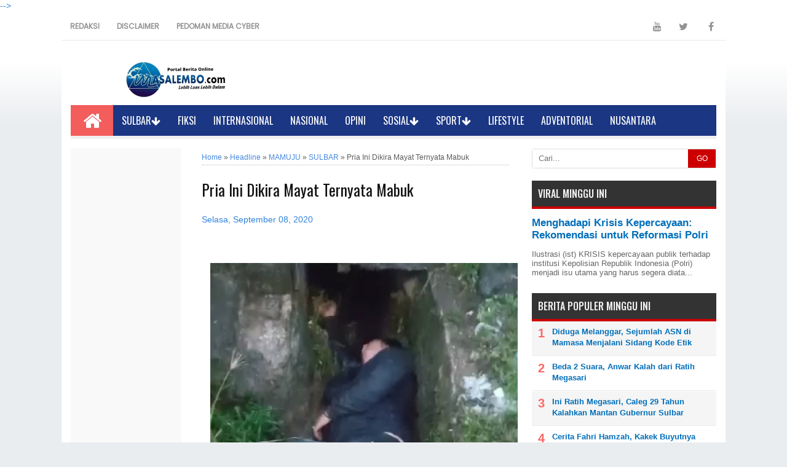

--- FILE ---
content_type: text/html; charset=UTF-8
request_url: https://www.masalembo.com/2020/09/diduga-adiknya-disetubuhi-2-saudara.html
body_size: 29869
content:
<!DOCTYPE html>
<HTML dir='ltr'>
<!--<head>-->
<meta content='374741859646668' property='fb:app_id'/>







<head>
<meta charset='utf-8'/>
<meta content='width=device-width, initial-scale=1, maximum-scale=1' name='viewport'/>
<meta content='text/html; charset=UTF-8' http-equiv='Content-Type'/>
<meta content='blogger' name='generator'/>
<link href='https://www.masalembo.com/favicon.ico' rel='icon' type='image/x-icon'/>
<link href='https://www.masalembo.com/2020/09/diduga-adiknya-disetubuhi-2-saudara.html' rel='canonical'/>
<link rel="alternate" type="application/atom+xml" title="MASALEMBO - Atom" href="https://www.masalembo.com/feeds/posts/default" />
<link rel="alternate" type="application/rss+xml" title="MASALEMBO - RSS" href="https://www.masalembo.com/feeds/posts/default?alt=rss" />
<link rel="service.post" type="application/atom+xml" title="MASALEMBO - Atom" href="https://www.blogger.com/feeds/939141730257746262/posts/default" />

<link rel="alternate" type="application/atom+xml" title="MASALEMBO - Atom" href="https://www.masalembo.com/feeds/7458837928000586466/comments/default" />
<!--Can't find substitution for tag [blog.ieCssRetrofitLinks]-->
<link href='https://blogger.googleusercontent.com/img/b/R29vZ2xl/AVvXsEgQOSh2x1eEYFa6YjPeVsDA4dT8Xfcqsi4LlgTOaOIdCceC60smsfn9t1eXWM6LblBv_oLakoX6Zy8jwUL8avmIzp3_39zCuJfqDgnGVRFsuuVEZtJ41FCtmLFv8qbXJ6oBkPcNn-ADQCg/s1600/1599486474111.jpeg' rel='image_src'/>
<meta content='https://www.masalembo.com/2020/09/diduga-adiknya-disetubuhi-2-saudara.html' property='og:url'/>
<meta content='Diduga Adiknya Disetubuhi, 2 Saudara Kandung Nekat Membunuh' property='og:title'/>
<meta content='Ilustrasi (Net) MATENG, MASALEMBO.COM - Tak terima adik perempuannya disetubuhi, dua remaja, AS (21) dan AG (22), nekat membunuh.  Aksi neka...' property='og:description'/>
<meta content='https://blogger.googleusercontent.com/img/b/R29vZ2xl/AVvXsEgQOSh2x1eEYFa6YjPeVsDA4dT8Xfcqsi4LlgTOaOIdCceC60smsfn9t1eXWM6LblBv_oLakoX6Zy8jwUL8avmIzp3_39zCuJfqDgnGVRFsuuVEZtJ41FCtmLFv8qbXJ6oBkPcNn-ADQCg/w1200-h630-p-k-no-nu/1599486474111.jpeg' property='og:image'/>
<title>Diduga Adiknya Disetubuhi, 2 Saudara Kandung Nekat Membunuh | MASALEMBO</title>
<meta content='Diduga Adiknya Disetubuhi, 2 Saudara Kandung Nekat Membunuh' property='og:title'/>
<meta content='https://www.masalembo.com/2020/09/diduga-adiknya-disetubuhi-2-saudara.html' property='og:url'/>
<meta content='article' property='og:type'/>
<meta content='MASALEMBO' property='og:site_name'/>
<meta content='https://blogger.googleusercontent.com/img/b/R29vZ2xl/AVvXsEgQOSh2x1eEYFa6YjPeVsDA4dT8Xfcqsi4LlgTOaOIdCceC60smsfn9t1eXWM6LblBv_oLakoX6Zy8jwUL8avmIzp3_39zCuJfqDgnGVRFsuuVEZtJ41FCtmLFv8qbXJ6oBkPcNn-ADQCg/s1600/1599486474111.jpeg' property='og:image'/>
<meta content='1200' property='og:image:width'/>
<meta content='630' property='og:image:height'/>
<meta content='' name='og:description'/>
<meta content='app_id' property='fb:app_id'/>
<meta content='fb_admins' property='fb:admins'/>

<style type="text/css">



<link href='https://blogger.googleusercontent.com/img/b/R29vZ2xl/AVvXsEiJafBPERZqPhZwfpZKzvYwVMUXRBGoa09PbJ1bEvMelOs8wztnDU0Ku7LoabKeXTk8eD1A9d4F1M3WDP6fmis_u49FV1hFz0u_EkH1PdYqvtNAQDwPpG6TNQbB3l9nNqPvOjQn_7tOjxY/s1600/ok+90.png' rel='shortcut icon' type='image/vnd.microsoft.icon'/>


<!-- /*<style id='page-skin-1' type='text/css'><!--
body#layout .content-wrapper{width:970px;}
body#layout .header-wrapper{width:100%}
body#layout #header{float:left;width:30%;margin-top:35px;}
body#layout #header2{float:right;width:60%;margin-top:40px}
body#layout .main-wrapper{width:50%;float:left}
body#layout #sideleft-wrapper {width:20%;float:left}
body#layout #sidebar-wrapper{width:30%;float:right}
body#layout ul {display: none}
body#layout #footer-wrapper{width:100%}
body#layout #footer-wrapper .left{float:left;width:28%}
body#layout #footer-wrapper .center{float:left;width:28%}
body#layout #footer-wrapper .right{float:right;width:28%}
*/
--></style>
<style type='text/css'>
.feed-links {display:none !important;}
#footer-wrapper{background:#222 url(https://blogger.googleusercontent.com/img/b/R29vZ2xl/AVvXsEhXmYo5vQMVxw0K6-mmfwQprAX85BY613wgba-A_Q0pFgtefL_H0YlvQFrQL-krouPLQFVowgbU3pMfNzv7T1_wnJZ-XTsu4-eC5026HFAgCckOLqfyzyn3GqWJPZqhIZIkd_tJq3EQmzL0/s1600/footer.png); color:#eee;overflow:hidden;margin:0 auto;padding:20px 15px 0;color:#9c9c9c;width:100%;max-width: 1050px;border-top: 5px solid #888;font-family:'Poppins',Arial;font-size:12px}
#footer-wrapper .left{float:left;width:33%}
#footer-wrapper .center{float:left;width:33%}
#footer-wrapper .right{float:right;width:33%;margin-bottom:15px}
#footer-wrapper .left .widget,#footer-wrapper .center .widget{margin:0 15px 15px 0;clear:both}
#footer-wrapper .right .widget{margin:0 0 15px 0;clear:both}
#footer-wrapper ul{padding:0; margin:0; color:#eee}
#footer-wrapper ul li{list-style-type:none; border-bottom:1px solid #1a1a1a; margin:0 0 5px;padding:0 0 5px 5px}
#footer-wrapper a{color:#9c9c9c;}
#footer-wrapper h2 {color:#eee;margin:.5em 0; padding:0 0 5px 0;font-size:16px;line-height:1.3em}
@media screen and (max-width:768px){
#footer-wrapper {width:88%;padding-bottom:20px;}
#footer-wrapper .left{float:none;width:100%}
#footer-wrapper .center{float:none;width:100%}
#footer-wrapper .right{float:none;width:100%}
#footer-wrapper .left .widget,#footer-wrapper .center .widget{margin:0 0 15px;clear:both}}

#slider{border-bottom:15px solid #fff;background:#808080;float:left;padding:0;margin:0 0 15px 0;
position:relative;
overflow:hidden;
width:530px;
height:225px;}
.slider-main-outer{
position:relative;
height:100%;
width:530px;
z-index:3;
overflow:hidden
}
ul.slider-main-wapper li h3{
z-index:10;
position:absolute;
top:-20px;
left:0;
height:100%;
width:140px;
background:#1F1C1B;
opacity:0.7;
filter:alpha(opacity = 70);
padding:10px;
}
ul.slider-main-wapper li h3 p{
color:#fff;
font:12px Arial;
line-height:16px;
padding-top:10px;
display:block;
margin:0
}
ul.slider-main-wapper li h3 a{
color:#fff;
font:17px Arial;
font-weight:700;
line-height:20px;
margin:0
}
ul.slider-main-wapper li .imgauto{
width:530px;
height:225px;
overflow:hidden;
margin:0;
padding:0
}
ul.slider-main-wapper{
height:225px;
width:530px;
position:absolute;
overflow:hidden;
margin:0;
padding:0
}
ul.slider-main-wapper li{
overflow:hidden;
list-style:none;
height:100%;
width:530px;
float:left;
margin:0;
padding:0
}
.slider-opacity li{
position:absolute;
top:0;
left:0;
float:inherit
}
ul.slider-main-wapper li img{
list-style:none;
width:530px;
height:auto;
padding:0
}
ul.slider-navigator{
top:0;
position:absolute;
width:100%;
margin:0;
padding:0
}
ul.slider-navigator li{
cursor:pointer;
list-style:none;
width:100%;
overflow:hidden;
margin:0;
padding:0
}
.slider-navigator-outer{
position:absolute;
right:0;
top:0;
z-index:10;
height:auto;
width:100px;
overflow:hidden;
color:#333
}
.slider-navigator li div{background:#423836;height:100%;position:relative;margin:0;padding-right:5px;}
.slider-navigator li:hover div{background:#336CA6;opacity:0.7;filter:alpha(opacity = 70);}
.slider-navigator li img{border:#666 solid 1px;border-top:1px solid #000;border-left:1px solid #000;height:63px;width:88px;float:left;
margin:5px 5px 0;padding:0}
.slider-navigator li.active img{border:#000 solid 1px}
#navbar { height: 0px; visibility: hidden; display: none;}
#navbar-iframe{height:0;visibility:hidden;display:none}
body{background:#EAEDF0 url(https://blogger.googleusercontent.com/img/b/R29vZ2xl/AVvXsEjAx49FE1BQ-h7zjiaxfmDC6FoxPMfQWWsoTBYVmQGLCTILcSOHYJhr0ANHTpGIuX9eqoyEUhUP-JSNLxGBz2aK31vScdnkB0lVnPQQx4eaF1ZZ1InyPbbpiy5THAvHGged61yfYkzzi8c/s1600/bgyahoostyleblog.png) repeat-x top left;color:#2f83dd;height:100%;font-family:Arial, sans-serif;font-size:13.5px;line-height:20px;text-decoration:none;margin:0;padding:0}
a,a:link,a:visited{color:#016FBA;text-decoration:none}
a:hover,a:active{text-decoration:none}
.content-wrapper{position:relative;width:1050px;margin:0 auto;border-left:15px solid #fff;border-right:15px solid #fff;background-color:#fff;}
.outer-wrapper{width:100%;margin:0 auto;padding:0}
.main-wrapper{background-color:#fff;width:530px;float:left;word-wrap:break-word;overflow:hidden;margin:0 18px}
.clr{clear:both;float:none}
h2{line-height:1.4em;text-transform:none;color:#333;margin:.5em 0 .25em}
.post{margin:0 auto;padding:0 15px;}
.post-thumbnail{float:left;margin:0;padding:0;}
.post h1,.post h1 a, .post h1 a:visited, .post h1 strong {display: block;text-decoration: none;color: #111;font-size: 25px;line-height: normal;font-family: Oswald;font-weight:400;}
.post-body{padding-top:10px;margin:1.0em 0 .75em;line-height:1.7em;color:#333}
.post blockquote{line-height:1.6em;color:#333;background:#eee;border-left:20px solid #ccc;margin:10px 10px 10px 20px;padding:10px 15px}
.post blockquote p{margin:.75em 0}
.post-body a {font-weight:bold;}
.post-body a:hover {text-decoration:underline}
<script async='async' src='https://pagead2.googlesyndication.com/pagead/js/adsbygoogle.js'></script>
<!-- ads2 -->
<ins class='adsbygoogle' data-ad-client='ca-pub-7063190161419447' data-ad-format='auto' data-ad-slot='4860880377' data-full-width-responsive='true' style='display:block'></ins>
<script>
     (adsbygoogle = window.adsbygoogle || []).push({});
</script>

.author a,.clock a,.comment a{color:#999;font-weight:bold;margin-right:10px}
.author a:hover,.clock a:hover,.comment a:hover{color:#b80103}
.updated{border-bottom:none}
.separator{float:none;max-width:100%; height: auto; width: auto;margin:0 auto -5px;text-align:center !important}
.separator img{max-width:100%; height: auto; width: auto;margin:0; padding:0;text-align:center !important}

.cb7 {background:#F8F8F8;border:1px solid #E7E7E7;margin:25px 0;padding:0}
.cb1-wrapper,.cb2-wrapper,.cb3-wrapper,.cb4-wrapper,.cb5-wrapper, .cb6-wrapper {margin:0 auto !important;padding:0 !important;list-style:none;position:relative;overflow:hidden;border-bottom:1px solid #E7E7E7}
.cb1-wrapper br,.cb2-wrapper br,.cb3-wrapper br,.cb4-wrapper br,.cb5-wrapper br {margin:0 !important;padding:0 !important}
.cb-left {width:30%;float:left;color:#888;text-transform:capitalize;font-size:14px;margin:0;padding:10px 15px;font-weight:bold}
.cb-left h2 {color: #016FBA}
.cb-right {width:50%;float:right;text-align:left;list-style:none !important;margin:0;padding:10px 15px;position:relative;color:#888;border-left:1px solid #E7E7E7;font-size:13px}
.cb-right br {margin:0 !important;padding:0 !important}
.cb-right a {color:#324fe1 !important;list-style:none;font-weight:bold !important}
.cb-right a:visited {color:#324fe1 !important}
.cb6-wrapper {border-bottom:none}
.blog-pager,#blog-pager{clear:both;text-align:center;padding:25px 10px 15px}
#blog-pager .home-link {display:none}
#halaman-blog{width:100%;margin:0 auto;padding:20px 0 5px;position:relative;border-top:1px solid #fff}
.halaman-kiri{width:48%;position:absolute;top:15px;left:15px;text-align:left;transition:all .3s ease-in-out}
.halaman-kiri a,.halaman-kanan a{font-size:14px;color:#A6B4BB;font-weight:bold}
.halaman-kanan{width:50%;position:absolute;top:15px;right:15px;text-align:right;transition:all .3s ease-in-out}
.halaman-kanan a:hover,.halaman-kiri a:hover{color:#EC3154;}
.current-pageleft,.current-pageright{font-size:14px;color:#A6B4BB;font-weight:bold}
.pager-title-left{font:20px Oswald;color:#016FBA;text-transform:uppercase}

#sideleft-wrapper {width:180px;float:left;overflow:hidden;margin:0 auto;padding:0;background: #f9f9f9;margin-bottom:15px}
#sideleft-wrapper img {width:100%;height:auto}
.sideleft-wrapper{width:180px;float:left;word-wrap:break-word;overflow:hidden;}
#sidebar-wrapper,.sidebar-wrapper{width:300px;float:right;word-wrap:break-word;overflow:hidden;}
#sidebar-wrapper h2, #sideleft-wrapper h2{color: #f1f1f1;font-size: 16px;font-weight: 500;margin: 0 auto 0px;padding: 10px 0 10px 10px;text-align: left;font-family: Oswald;border-bottom: 4px solid #c00;background: #333;text-transform: uppercase;}
.sidebar{color:#f9f9f9;line-height:1.3em;border-top:none;font:11px Arial}
.sidebar li{line-height:1.3em;margin:0;padding:5px 0 4px;border-top: solid 1px #fff;border-bottom: solid 1px #e0e0e0;}
.sidebar .widget{margin: 0 0 10px;padding:0;line-height: 1.2em;}
.sidebar .widget-content{margin:0 auto;padding:0}
.sidebar a:link,.sidebar a:visited{font:bold 12px Arial;text-decoration:none}
.sidebar li a:hover{color:#eb4938}
.sidebar ul{list-style:none;margin:0;padding:0}
.sidebar ul{list-style:none;padding:0;margin:0;}
#HTML9 .widget-content {background:#fff;text-align:center;border-radius:3px}
.sideleft{margin-bottom:20px}
.sideleft ul{list-style-type:none;margin:0;padding:10px}
.sideleft ul li {padding:5px 0 !important;margin:0; list-style: none; border-bottom: 1px dotted #e0e0e0; }
#Label1 li{padding:5px 0 !important;margin:0; list-style: none; border-bottom: 1px dotted #e0e0e0; }
.sideleft ul li:first-child  {  border-top:none;  }
.sideleft ul li a {font-size:13px; color: #016fba !important;  display: block;font-weight:bold;padding:0 !important;margin:0 !important;text-transform:capitalize}
.sideleft a:hover {color: #b80103 !important;  text-decoration: none;}

.label-size{margin:3px;padding:2px 10px;text-transform:uppercase;border:solid 1px #C6C6C6;border-radius:3px;float:left;text-decoration:none;font-size:12px;color:#666}.label-size:hover{border:1px solid #6BB5FF;text-decoration:none;-moz-transition:all .5s ease-out;-o-transition:all .5s ease-out;-webkit-transition:all .5s ease-out;-ms-transition:all .5s ease-out;transition:all .5s ease-out;-moz-transform:rotate(7deg);-o-transform:rotate(7deg);-webkit-transform:rotate(7deg);-ms-transform:rotate(7deg);transform:rotate(7deg);filter:progid:DXImageTransform.Microsoft.Matrix(M11=0.9961946980917455,M12=-0.08715574274765817,M21=0.08715574274765817,M22=0.9961946980917455,sizingMethod='auto expand');zoom:1}.label-size a{text-transform:uppercase;float:left;text-decoration:none}.label-size a:hover{text-decoration:none}

#PopularPosts1 ul{list-style-type:none;margin:0;padding: 0}
#PopularPosts1 img{float:left;margin-right:10px;width:72px;height:75px;display: block;transition:all .3s ease-in-out}
#PopularPosts1 ul li {padding:8px 0 11px !important;margin:0; list-style: none; border-bottom: 1px solid #e9e9e9;font-size:11px;line-height: normal;}
#PopularPosts1 ul li:first-child  {  border-top:none;  }
#PopularPosts1 ul li:last-child  {  border-bottom:none;  }
#PopularPosts1 a:link, #PopularPosts1 a:visited, #PopularPosts1 a:active {font-size:13px; color: #016FBA !important;  display: block;font-weight:bold;padding:0 !important;margin:0 !important;line-height:1.4em}
#PopularPosts1 a:hover {color: #B80103 !important;  text-decoration: none;}

.PopularPosts h2{
padding-right:.4em;
padding-left:1em
} 
.popular-posts ul {  padding-left: 0; 
  counter-reset: trackit;
 }
.popular-posts ul li {  
border-bottom: 1px solid #f0f0f0;  
list-style: none outside none !important;  
margin-left: 0 !important;  
overflow: hidden;  
padding: 10px 0 !important;  
transition: all 0.25s linear 0s;
counter-increment: trackit;
  }
.PopularPosts ul li:before{
content: counters(trackit, ".");
    padding: 0 .1em 0 10px;
    font-size: 20px;
    font-weight: bold;
    color: #F66;
    float: left;
    margin-right: 10px;
} 

.PopularPosts li:first-child{
border-top:1px solid #f0f0f0
} 

.PopularPosts li:nth-child(odd)
{background:#f5f5f5
}

.PopularPosts .item-thumbnail, .PopularPosts .item-snippet {  
display: none!important}/* Hides Thumbnail and Snippet */

.PopularPosts a, .PopularPosts a:hover{
color:#959595;
font-size:.9rem
}
#PopularPosts1 li{
padding-right: 1em !important;
padding-left: 1em !important;
}
.widget.PopularPosts{padding:1.2em 0em !important} 

#comments {line-height:1.4em;margin:65px 0 0;position:relative;background:#fff;padding:20px 15px 0;border-top:2px #ddd solid}
#comments h3 {font-size:15px;font-family:Oswald,Arial,Sans-Serif;text-transform:uppercase;font-weight:normal;color:#666;padding:0 0 15px}
.comment_avatar_wrap{width:42px;height:42px;text-align:center;margin-bottom:20px;}
#comments .avatar-image-container {
float: left;
margin: 0 10px 0 0;
width: 42px;
height: 42px;
max-width:42px;
max-height:42px;
padding: 0;
margin-bottom:10px;
}
#comments .avatar-image-container img {
width: 42px;
height: 42px;
max-width: 42px;
max-height: 42px;
background:url(https://blogger.googleusercontent.com/img/b/R29vZ2xl/AVvXsEhaqjGoTaG_afsLxMBFuWLuFFafaUOHihYfwsyUtV-EKMvgi829xbtZcAwFf6buYtgZEGtJeq5bdxPxMsC2rDoq8fDgqKu84BId1mwZpfvOYlkAmi5JyJTkIK1ZVyjs8GRbqVIH02fXgzl2/s1600/anon.jpg) no-repeat;
}
.comment_name a {
font-family:Oswald, Arial, Sans-serif;
padding-bottom:10px;
font-size:14px;
text-decoration: none;
}
.comment_admin .comment_name  {
font-family:Oswald, Arial, Sans-serif;
padding-bottom:10px;
font-size:14px;
text-decoration: none;
}
.comment_admin .comment_date  {
font-weight: normal;
font-size:11px;
}
.comment_name {
font-family:Oswald, Arial, Sans-serif;
padding-bottom:10px;
font-size:14px;
font-weight:normal;
position:relative;
}
.comment_service{
margin-top:5px
}
.comment_date {
color: #555;
float:right;
font-size:11px;
font-weight:normal;
}
.comment_date a{
color: #555;
float:right;
font-size:11px;
font-weight:normal;
}
.comment_date a:hover{
color: #666;
text-decoration:none;
}
.comment_body{
position:relative;
margin-top:-72px;
margin-left:65px;
background:#fafafc;
padding:15px;
color: #4e6377;
}
.comment_body:after {
  content:"";
  width:0px;
  height:0px;
  position:absolute;
  right:100%;
  top:12px;
  border-width:13px;
  border-style:solid;
  border-color:transparent #adb5b9 transparent transparent;
}
.comment_admin .comment_reply{
background:#48d;
}
.comment_body p {
line-height: 1.5em;
margin: 5px 0 0 0;
color: #3b4c5d;
font-size: 13px;
word-wrap:break-word;
padding-bottom:10px;
}
.comment_inner {
padding: 15px;
margin: 5px 0 5px 0;
background-color:#fff;
}
.comment_child .comment_wrap {padding-left: 5%;}
.comment_reply {
display: inline-block;
margin-top:8px;
margin-left:-5px;
padding: 1px 12px;
color: #fff !important;
text-align: center;
text-decoration: none;
border-radius: 2px;
background: #333;
font: 11px/18px sans-serif;
transition: background-color 1s ease-out 0s;
}
.comment_reply:hover {
text-decoration: none !important;;
background: #627c96;
}
.unneeded-paging-control {display: none;}
#comment-editor {width:100% !important;border-radius:4px;margin-bottom:10px}
.comment-form {max-width: 100% !important;}
.comment_form a {
text-decoration: none;
text-transform: uppercase;
font-weight: bold;
font-family: Arial, Helvetica, Garuda, sans-serif;
font-size: 15px;
}
.comment_form a:hover {text-decoration: underline;}

.comment_reply_form {
padding: 0 0 0 70px;
}
.comment_reply_form .comment-form {width: 99%;}
img.comment_emo {margin:0;padding:0;vertical-align:middle}
.comment_emo_list{
    display:none;
    clear:both;
    width:100%;
}
.comment_emo_list .item {
float: left;
text-align: center;
margin: 10px 5px 0 0;
height: 40px;
width:55px;
color:#999;
}
.comment_emo_list span {
display: block;
font-weight: normal;
font-size: 11px;
letter-spacing: 1px;
}
.comment_youtube {max-width:100%!important;width:400px;height:225px;display:block;margin:auto}
.comment_img {max-width:100%!important;}

.comment_header{width:50px}
#respond {
overflow: hidden;
padding-left: 10px;
clear: both;
}
.comment_avatar img{width:42px;height:42px;background:url(https://blogger.googleusercontent.com/img/b/R29vZ2xl/AVvXsEhaqjGoTaG_afsLxMBFuWLuFFafaUOHihYfwsyUtV-EKMvgi829xbtZcAwFf6buYtgZEGtJeq5bdxPxMsC2rDoq8fDgqKu84BId1mwZpfvOYlkAmi5JyJTkIK1ZVyjs8GRbqVIH02fXgzl2/s1600/anon.jpg) no-repeat}
.comment-delete img{float:right;margin-left:15px;margin-top:3px;width:13px;height: 12px;}
.comment_author_flag {display:none}
.comment_admin .comment_author_flag {display:inline;font-size:13px;font-weight:normal;padding:2px 6px;right:-23px;margin-top:-23px;color:#fff;border-radius:4px;text-transform:uppercase;position:absolute;width:36px;height:36px;}
iframe{border:none;overflow:hidden}
.deleted-comment {
background:#db6161 url(https://blogger.googleusercontent.com/img/b/R29vZ2xl/AVvXsEj7-mzv4OnwHn8C9OOKSclgU1rxohcthFLwU-OZvlRw2WwBYGz-J6ANnurwqZ_FMOMuw8zs9ZtHu8hiXhRt0kYHLW0UFnM95EUr8JE-gsYJu2tXJuMVeBKZok_Qx3hSApapomaza2yZd3I/s1600/tempat-sampah.png) no-repeat 2% 50%;
color:#efd4d4;
line-height: 22px;
border: 1px solid #c44d4d;
padding:12px 15px 12px 45px;
margin:5px 0;
display: block;
}
.comment-form p {
background: #54687c;
padding: 15px 15px 14px 15px;
margin: 5px 0 5px 0;
color: #f4f4f4;
font-size: 13px;
line-height: 20px;
border-radius:4px;
position:relative;
}
div.comment_avatar img[src='http://img1.blogblog.com/img/openid16-rounded.gif'] {
content: url(https://blogger.googleusercontent.com/img/b/R29vZ2xl/AVvXsEieVawxeQBPfPcTRBKPjLq7LUABoX6yTG7a79zOBaUuArANIHq6VWC1rXWdLvEcA3zvO0ceM31lNVX5Erex4EnAsv3Sc2_me4eCpbNjUgt3z248kEQvGb99ghJV7Fii0X-fKXAQIawLgDo/s45-c/gravatar.png);
}
div:target .comment_inner{background:#fff;transition:all 15s ease-out;}
div:target .comment_child .comment_wrap .comment_inner{background:#404c5c;} 

iframe{border:none;overflow:hidden}
.post-snippet:before {content:attr(data-snippet);}
.share-box{border-top:2px solid #e7e7e7;font-size:16px;padding:10px 0 11px;position:relative;margin:25px 0}
a.more{background:#007eff;border:1px solid #0b6bce;font-size:16px;font-weight:bold;color:#fff;text-align:center;padding:2px 6px;margin-top:-4px}
a.more:hover{background:#0f6bc9;}
.breadcrumbs{padding:8px 0 5px 0;margin:0 15px;font-size:12px;color:#5B5B5B;border-bottom:1px dotted #bbb;line-height:normal;}
.breadcrumbs a:link, .breadcrumbs a:visited, .breadcrumbs a:active{color:#48d}
.breadcrumbs a:hover{color:#c00}

#related_posts{margin-top:15px}
#related_posts h4 {color:#FD4646;margin: 0px 0px 5px;font-size: 130%;font-family: 'Oswald',Arial;font-weight: 500;}
#related_img{margin:0;padding:0;}
#related_img:hover{background:0}
#related_img ul{list-style-type:none;margin:0;padding:0}
#related_img li{min-height:62px;border-bottom:1px solid #f1f1f1;list-style:none;margin:0 0 5px;padding:5px 0;}
#related_img li a{color:#2672a0;}
#related_img li a:hover{text-decoration:underline}
#related_img .news-title{display:block;font-weight:bold!important;margin-bottom:5px;font-size:15px;}
#related_img .news-text{display:block;text-align:left;font-weight:400;text-transform:none;color:#333;font-size:12px;line-height:16px}
#related_img img{float:left;margin-right:7px;padding:2px;width:60px;height:60px;max-width:100%;background:#fff}

#credit{background:#1b3682;text-align:center;font-size:12px;padding:15px 0;margin: 0px auto;color: #9c9c9c;width: 100%;max-width: 1080px;}
#credit a{color:#9c9c9c;text-decoration:none}
#credit a:hover{color:#ff6;text-decoration:none}
.tr-caption {text-align: center;font-style: italic;font-size: 12px;padding-bottom: 10px;}
@media screen and (max-width:1024px) {
#sideleft-wrapper{display:none}
.content-wrapper{width:968px}
nav li a {padding:0px 14px;}
.main-wrapper{width:627px}
}
@media screen and (max-width: 980px) {
.content-wrapper{width:920px}
nav li a {padding:0px 12px;}
.main-wrapper{width:579px}
}
@media screen and (max-width: 800px){
.content-wrapper{width:760px;}
.menubar-wrapper{text-align:center}
.page {width:100%}
nav li a {padding:0px 5px;}
.main-wrapper{width:440px;margin-left:0;margin-right:0}
#sidebar-wrapper{width:300px;padding:0}
.title-share{display:none}
#search-form-feed {display:none}
#slider {width:82%}
}
@media screen and (max-width: 768px){
.outer-wrapper{padding:0;margin:0 auto}
.content-wrapper{border:none;width:95%;}
.main-wrapper {width:99.7%;margin-bottom:15px;margin-left:0;margin-right:0}
#sidebar-wrapper,.sidebar-wrapper{width:100%;margin:0 auto}
.title-share{display:inline}
#slider {width:689px}
#credit{float:none;width:95%}}
@media screen and (max-width: 600px){#slider{width:538px;}}
@media screen and (max-width: 480px){
#title img,.post img{max-width:100%; height: auto; width: auto}
.title-share,.comment_date,.comment_admin .comment_author_flag{display:none}
#slider{width:100%}
}
@media screen and (max-width: 320px){
.menubar-wrapper{height:auto}
.halaman-kiri a,.halaman-kanan a,.current-pageleft,.current-pageright{font:11px Oswald}
#sidebar-wrapper,.sidebar-wrapper{width:100%;}
#sidebar-wrapper img{max-width:100%; height: auto; width: auto}
.cb-left {width:30%}
.cb-right {width:40%}
.breadcrumbs {line-height:30px}
#comment-editor {height:auto}
}
@media screen and (max-width: 240px){
.post{padding:10px}
#comments{margin-top:90px}
.related-post {text-align:center !important}
.related-post-style-3{text-align:center}
.cb-left {width:27%}
.cb-right {width:40%}
}
.comment-content a,.quickedit,#Attribution1,#navbar {visibility:hidden;display:none;}
.header-wrapper{max-width: 1050px;color: #333;min-height: 90px;overflow: hidden;position: relative;z-index: 999;margin: 0 auto;width: 100%;}
#header{max-width:350px;float:left;width:auto;overflow:hidden;z-index:999;min-width:300px;margin:0;padding:0}
#header-inner{margin:10px 0;padding-left:8px}
#header h1,#header p{font:34px Impact,Helvetica;line-height:30px;color:#333;text-shadow:1px 1px #fff,1px 1px #ccc,2px 2px #ddd,3px 3px #eee;padding-bottom:10px;margin:0}
#header h1 a,#header h1.title a:hover{color:#48b;text-decoration:none}
#header .description{color:#333;font:12px Helvetica;text-shadow:none}
#header img{border:0 none;background:none;width:auto;height:auto;margin:0 auto;float: left;}
#header2{float: right;width: 700px;margin: 0 0 5px;}
.header2 .widget{margin:0 auto;padding:5px 0}
@media screen and (max-width: 960px) {
#header{float:none;max-width:none;text-align:center;margin-top:10px}
#header-inner{margin-bottom:0}
#header h1,#header p{margin-right:0}
#header .description{margin:0}
}
@media screen and (max-width: 910px) {
#header{float:none;max-width:none;text-align:center;margin-top:10px}
#header-inner{margin-bottom:0}
#header h1,#header p{margin-right:0}
#header .description{margin:0}
#header2,#header2 img{text-align:center;width:100%}
}
@media screen and (max-width: 768px) {
.header-wrapper{margin-right:0;min-height:0;width:100%}
#header{text-align:center;width:100%;max-width:none}
#header-inner{margin:10px 0}
}
@media screen and (max-width: 480px) {
#header img{max-width:100%;float:none;}
}
@media screen and (max-width: 240px) {
.header-wrapper{margin-right:0;min-height:0;width:100%}
#header{text-align:center;width:100%;max-width:none}
#header-inner{margin:10px 0}
#header img{border:0 none;background:none;width:auto;height:auto;margin:0 auto}
}
</style>
<script type='text/javascript'>
snippet_count = 140;
//<![CDATA[
function removeHtmlTag(strx,chop){
if(strx.indexOf("<")!=-1)
{
var snippet = strx.split("<");
for(var i=0;i<snippet.length;i++){
if(snippet[i].indexOf(">")!=-1){
snippet[i] = snippet[i].substring(snippet[i].indexOf(">")+1,snippet[i].length);
}
}
strx = snippet.join("");
}
chop = (chop < strx.length-1) ? chop : strx.length-2;
while(strx.charAt(chop-1)!=' ' && strx.indexOf(' ',chop)!=-1) chop++;
strx = strx.substring(0,chop-1);
return strx+'...';
}
function createSnippet(pID){
var div = document.getElementById(pID);
var summ = snippet_count;
var summary = '<div class="snippets">' + removeHtmlTag(div.innerHTML,summ) + '</div>';
div.innerHTML = summary;
}
//]]>
</script>
<script src='https://ajax.googleapis.com/ajax/libs/jquery/1.11.2/jquery.min.js' type='text/javascript'></script>
<script type='text/javascript'>
//<![CDATA[
jQuery.easing['jswing']=jQuery.easing['swing'];jQuery.extend(jQuery.easing,{def:'easeOutQuad',swing:function(x,t,b,c,d){return jQuery.easing[jQuery.easing.def](x,t,b,c,d);},easeInQuad:function(x,t,b,c,d){return c*(t/=d)*t+ b;},easeOutQuad:function(x,t,b,c,d){return-c*(t/=d)*(t-2)+ b;},easeInOutQuad:function(x,t,b,c,d){if((t/=d/2)<1)return c/2*t*t+ b;return-c/2*((--t)*(t-2)- 1)+ b;},easeInCubic:function(x,t,b,c,d){return c*(t/=d)*t*t+ b;},easeOutCubic:function(x,t,b,c,d){return c*((t=t/d-1)*t*t+ 1)+ b;},easeInOutCubic:function(x,t,b,c,d){if((t/=d/2)<1)return c/2*t*t*t+ b;return c/2*((t-=2)*t*t+ 2)+ b;},easeInQuart:function(x,t,b,c,d){return c*(t/=d)*t*t*t+ b;},easeOutQuart:function(x,t,b,c,d){return-c*((t=t/d-1)*t*t*t- 1)+ b;},easeInOutQuart:function(x,t,b,c,d){if((t/=d/2)<1)return c/2*t*t*t*t+ b;return-c/2*((t-=2)*t*t*t- 2)+ b;},easeInQuint:function(x,t,b,c,d){return c*(t/=d)*t*t*t*t+ b;},easeOutQuint:function(x,t,b,c,d){return c*((t=t/d-1)*t*t*t*t+ 1)+ b;},easeInOutQuint:function(x,t,b,c,d){if((t/=d/2)<1)return c/2*t*t*t*t*t+ b;return c/2*((t-=2)*t*t*t*t+ 2)+ b;},easeInSine:function(x,t,b,c,d){return-c*Math.cos(t/d*(Math.PI/2))+ c+ b;},easeOutSine:function(x,t,b,c,d){return c*Math.sin(t/d*(Math.PI/2))+ b;},easeInOutSine:function(x,t,b,c,d){return-c/2*(Math.cos(Math.PI*t/d)- 1)+ b;},easeInExpo:function(x,t,b,c,d){return(t==0)?b:c*Math.pow(2,10*(t/d- 1))+ b;},easeOutExpo:function(x,t,b,c,d){return(t==d)?b+c:c*(-Math.pow(2,-10*t/d)+ 1)+ b;},easeInOutExpo:function(x,t,b,c,d){if(t==0)return b;if(t==d)return b+c;if((t/=d/2)<1)return c/2*Math.pow(2,10*(t- 1))+ b;return c/2*(-Math.pow(2,-10*--t)+ 2)+ b;},easeInCirc:function(x,t,b,c,d){return-c*(Math.sqrt(1-(t/=d)*t)- 1)+ b;},easeOutCirc:function(x,t,b,c,d){return c*Math.sqrt(1-(t=t/d-1)*t)+ b;},easeInOutCirc:function(x,t,b,c,d){if((t/=d/2)<1)return-c/2*(Math.sqrt(1- t*t)- 1)+ b;return c/2*(Math.sqrt(1-(t-=2)*t)+ 1)+ b;},easeInElastic:function(x,t,b,c,d){var s=1.70158;var p=0;var a=c;if(t==0)return b;if((t/=d)==1)return b+c;if(!p)p=d*.3;if(a<Math.abs(c)){a=c;var s=p/4;}
else var s=p/(2*Math.PI)*Math.asin(c/a);return-(a*Math.pow(2,10*(t-=1))*Math.sin((t*d-s)*(2*Math.PI)/p))+ b;},easeOutElastic:function(x,t,b,c,d){var s=1.70158;var p=0;var a=c;if(t==0)return b;if((t/=d)==1)return b+c;if(!p)p=d*.3;if(a<Math.abs(c)){a=c;var s=p/4;}
else var s=p/(2*Math.PI)*Math.asin(c/a);return a*Math.pow(2,-10*t)*Math.sin((t*d-s)*(2*Math.PI)/p)+ c+ b;},easeInOutElastic:function(x,t,b,c,d){var s=1.70158;var p=0;var a=c;if(t==0)return b;if((t/=d/2)==2)return b+c;if(!p)p=d*(.3*1.5);if(a<Math.abs(c)){a=c;var s=p/4;}
else var s=p/(2*Math.PI)*Math.asin(c/a);if(t<1)return-.5*(a*Math.pow(2,10*(t-=1))*Math.sin((t*d-s)*(2*Math.PI)/p))+ b;return a*Math.pow(2,-10*(t-=1))*Math.sin((t*d-s)*(2*Math.PI)/p)*.5+ c+ b;},easeInBack:function(x,t,b,c,d,s){if(s==undefined)s=1.70158;return c*(t/=d)*t*((s+1)*t- s)+ b;},easeOutBack:function(x,t,b,c,d,s){if(s==undefined)s=1.70158;return c*((t=t/d-1)*t*((s+1)*t+ s)+ 1)+ b;},easeInOutBack:function(x,t,b,c,d,s){if(s==undefined)s=1.70158;if((t/=d/2)<1)return c/2*(t*t*(((s*=(1.525))+1)*t- s))+ b;return c/2*((t-=2)*t*(((s*=(1.525))+1)*t+ s)+ 2)+ b;},easeInBounce:function(x,t,b,c,d){return c- jQuery.easing.easeOutBounce(x,d-t,0,c,d)+ b;},easeOutBounce:function(x,t,b,c,d){if((t/=d)<(1/2.75)){return c*(7.5625*t*t)+ b;}else if(t<(2/2.75)){return c*(7.5625*(t-=(1.5/2.75))*t+.75)+ b;}else if(t<(2.5/2.75)){return c*(7.5625*(t-=(2.25/2.75))*t+.9375)+ b;}else{return c*(7.5625*(t-=(2.625/2.75))*t+.984375)+ b;}},easeInOutBounce:function(x,t,b,c,d){if(t<d/2)return jQuery.easing.easeInBounce(x,t*2,0,c,d)*.5+ b;return jQuery.easing.easeOutBounce(x,t*2-d,0,c,d)*.5+ c*.5+ b;}});
//]]>
</script>
<script type='text/javascript'>
//<![CDATA[

(function($) {

var types = ['DOMMouseScroll', 'mousewheel'];

$.event.special.mousewheel = {
setup: function() {
if ( this.addEventListener )
for ( var i=types.length; i; )
this.addEventListener( types[--i], handler, false );
else
this.onmousewheel = handler;
},

teardown: function() {
if ( this.removeEventListener )
for ( var i=types.length; i; )
this.removeEventListener( types[--i], handler, false );
else
this.onmousewheel = null;
}
};

$.fn.extend({
mousewheel: function(fn) {
return fn ? this.bind("mousewheel", fn) : this.trigger("mousewheel");
},

unmousewheel: function(fn) {
return this.unbind("mousewheel", fn);
}
});


function handler(event) {
var args = [].slice.call( arguments, 1 ), delta = 0, returnValue = true;

event = $.event.fix(event || window.event);
event.type = "mousewheel";

if ( event.wheelDelta ) delta = event.wheelDelta/120;
if ( event.detail ) delta = -event.detail/3;

// Add events and delta to the front of the arguments
args.unshift(event, delta);

return $.event.handle.apply(this, args);
}

})(jQuery);

/**
* @version $Id: $Revision
* @package jquery

* @subpackage lofslidernews
* @copyright Copyright (C) JAN 2010 LandOfCoder.com <@emai:landofcoder@gmail.com>. All rights reserved.
* @website http://landofcoder.com
* @license This plugin is dual-licensed under the GNU General Public License and the MIT License
*/
// JavaScript Document
(function($) {
$.fn.lofJSidernews = function( settings ) {
return this.each(function() {
// get instance of the lofSiderNew.
new $.lofSidernews( this, settings );
});
}
$.lofSidernews = function( obj, settings ){
this.settings = {
direction : '',
mainItemSelector : 'li',
navInnerSelector : 'ul',
navSelector : 'li' ,
navigatorEvent : 'click',
wapperSelector: '.slider-main-wapper',
interval : 4000,
auto : false, // whether to automatic play the slideshow
maxItemDisplay : 4,
startItem : 0,
navPosition : 'vertical',
navigatorHeight : 75,
navigatorWidth : 100,
duration : 600,
navItemsSelector : '.slider-navigator li',
navOuterSelector : '.slider-navigator-outer' ,
isPreloaded : true,
easing : 'easeOutBounce'
}
$.extend( this.settings, settings ||{} );
this.nextNo = null;
this.previousNo = null;
this.maxWidth = this.settings.mainWidth || 600;
this.wrapper = $( obj ).find( this.settings.wapperSelector );
this.slides = this.wrapper.find( this.settings.mainItemSelector );
if( !this.wrapper.length || !this.slides.length ) return ;
// set width of wapper
if( this.settings.maxItemDisplay > this.slides.length ){
this.settings.maxItemDisplay = this.slides.length;
}
this.currentNo = isNaN(this.settings.startItem)||this.settings.startItem > this.slides.length?0:this.settings.startItem;
this.navigatorOuter = $( obj ).find( this.settings.navOuterSelector );
this.navigatorItems = $( obj ).find( this.settings.navItemsSelector ) ;
this.navigatorInner = this.navigatorOuter.find( this.settings.navInnerSelector );

if( this.settings.navPosition == 'horizontal' ){
this.navigatorInner.width( this.slides.length * this.settings.navigatorWidth );
this.navigatorOuter.width( this.settings.maxItemDisplay * this.settings.navigatorWidth );
this.navigatorOuter.height( this.settings.navigatorHeight );

} else {
this.navigatorInner.height( this.slides.length * this.settings.navigatorHeight );

this.navigatorOuter.height( this.settings.maxItemDisplay * this.settings.navigatorHeight );
this.navigatorOuter.width( this.settings.navigatorWidth );
} 
this.navigratorStep = this.__getPositionMode( this.settings.navPosition ); 
this.directionMode = this.__getDirectionMode();


if( this.settings.direction == 'opacity') {
this.wrapper.addClass( 'slider-opacity' );
$(this.slides).css('opacity',0).eq(this.currentNo).css('opacity',1);
} else {
this.wrapper.css({'left':'-'+this.currentNo*this.maxSize+'px', 'width':( this.maxWidth ) * this.slides.length } );
}


if( this.settings.isPreloaded ) {
this.preLoadImage( this.onComplete );
} else {
this.onComplete();
}

}
$.lofSidernews.fn = $.lofSidernews.prototype;
$.lofSidernews.fn.extend = $.lofSidernews.extend = $.extend;

$.lofSidernews.fn.extend({

startUp:function( obj, wrapper ) {
seft = this;

this.navigatorItems.each( function(index, item ){
$(item).click( function(){
seft.jumping( index, true );
seft.setNavActive( index, item ); 
} );
$(item).css( {'height': seft.settings.navigatorHeight, 'width': seft.settings.navigatorWidth} );
})
this.registerWheelHandler( this.navigatorOuter, this );
this.setNavActive(this.currentNo );

if( this.settings.buttons && typeof (this.settings.buttons) == "object" ){
this.registerButtonsControl( 'click', this.settings.buttons, this );

}
if( this.settings.auto )
this.play( this.settings.interval,'next', true );

return this;
},
onComplete:function(){
setTimeout( function(){ $('.preload').fadeOut( 900 ); }, 400 ); this.startUp( );
},
preLoadImage:function( callback ){
var self = this;
var images = this.wrapper.find( 'img' );

var count = 0;
images.each( function(index,image){
if( !image.complete ){ 
image.onload =function(){
count++;
if( count >= images.length ){
self.onComplete();
}
}
image.onerror =function(){
count++;
if( count >= images.length ){
self.onComplete();
}
}
}else {
count++;
if( count >= images.length ){
self.onComplete();
}
}
} );
},
navivationAnimate:function( currentIndex ) {
if (currentIndex <= this.settings.startItem
|| currentIndex - this.settings.startItem >= this.settings.maxItemDisplay-1) {
this.settings.startItem = currentIndex - this.settings.maxItemDisplay+2;
if (this.settings.startItem < 0) this.settings.startItem = 0;
if (this.settings.startItem >this.slides.length-this.settings.maxItemDisplay) {
this.settings.startItem = this.slides.length-this.settings.maxItemDisplay;
}
} 
this.navigatorInner.stop().animate( eval('({'+this.navigratorStep[0]+':-'+this.settings.startItem*this.navigratorStep[1]+'})'),
{duration:500, easing:'easeInOutQuad'} );
},
setNavActive:function( index, item ){
if( (this.navigatorItems) ){
this.navigatorItems.removeClass( 'active' );
$(this.navigatorItems.get(index)).addClass( 'active' );
this.navivationAnimate( this.currentNo );
}
},
__getPositionMode:function( position ){
if( position == 'horizontal' ){
return ['left', this.settings.navigatorWidth];
}
return ['top', this.settings.navigatorHeight];
},
__getDirectionMode:function(){
switch( this.settings.direction ){
case 'opacity': this.maxSize=0; return ['opacity','opacity'];
default: this.maxSize=this.maxWidth; return ['left','width'];
}
},
registerWheelHandler:function( element, obj ){
element.bind('mousewheel', function(event, delta ) {
var dir = delta > 0 ? 'Up' : 'Down',
vel = Math.abs(delta);
if( delta > 0 ){
obj.previous( true );
} else {
obj.next( true );
}
return false;
});
},
registerButtonsControl:function( eventHandler, objects, self ){
for( var action in objects ){
switch (action.toString() ){
case 'next':
objects[action].click( function() { self.next( true) } );
break;
case 'previous':
objects[action].click( function() { self.previous( true) } );
break;
}
}
return this;
},
onProcessing:function( manual, start, end ){ 
this.previousNo = this.currentNo + (this.currentNo>0 ? -1 : this.slides.length-1);
this.nextNo = this.currentNo + (this.currentNo < this.slides.length-1 ? 1 : 1- this.slides.length); 
return this;
},
finishFx:function( manual ){
if( manual ) this.stop();
if( manual && this.settings.auto ){
this.play( this.settings.interval,'next', true );
} 
this.setNavActive( this.currentNo );
},
getObjectDirection:function( start, end ){
return eval("({'"+this.directionMode[0]+"':-"+(this.currentNo*start)+"})");
},
fxStart:function( index, obj, currentObj ){
if( this.settings.direction == 'opacity' ) {
$(this.slides).stop().animate({opacity:0}, {duration: this.settings.duration, easing:this.settings.easing} );
$(this.slides).eq(index).stop().animate( {opacity:1}, {duration: this.settings.duration, easing:this.settings.easing} );
}else {
this.wrapper.stop().animate( obj, {duration: this.settings.duration, easing:this.settings.easing} );
}
return this;
},
jumping:function( no, manual ){
this.stop();
if( this.currentNo == no ) return; 
var obj = eval("({'"+this.directionMode[0]+"':-"+(this.maxSize*no)+"})");
this.onProcessing( null, manual, 0, this.maxSize )
.fxStart( no, obj, this )
.finishFx( manual );
this.currentNo = no;
},
next:function( manual , item){

this.currentNo += (this.currentNo < this.slides.length-1) ? 1 : (1 - this.slides.length);
this.onProcessing( item, manual, 0, this.maxSize )
.fxStart( this.currentNo, this.getObjectDirection(this.maxSize ), this )
.finishFx( manual );
},
previous:function( manual, item ){
this.currentNo += this.currentNo > 0 ? -1 : this.slides.length - 1;
this.onProcessing( item, manual )
.fxStart( this.currentNo, this.getObjectDirection(this.maxSize ), this )
.finishFx( manual ); 
},
play:function( delay, direction, wait ){
this.stop();
if(!wait){ this[direction](false); }
var self = this;
this.isRun = setTimeout(function() { self[direction](true); }, delay);
},
stop:function(){
if (this.isRun == null) return;
clearTimeout(this.isRun);
this.isRun = null;
}
})
})(jQuery)

//]]>
</script>
<script type='text/javascript'>
//<![CDATA[
imgr=new Array();
imgr[0]="https://blogger.googleusercontent.com/img/b/R29vZ2xl/AVvXsEgtqvg3N0W4a5xbRDrnSltclZw-dwMsAiy3gmhYfR8UPlRXtFI1qOWd9FGQEJGHy1pEVWXKjAjcn4XWjIfBR-ncAgFQyuDu4FslahXgtXNwaY2iKrC6M5RnS7F-G-MTtDO7TzmftxCMmV8/s1600/no+image.jpg";
showRandomImg=true;
aBold=true;
summaryPost=150;
summaryPost1=20;
summaryTitle=15;
numposts=6;
numposts1=6;
numposts2=3;
numposts3=6;
numposts4=5;
numposts5=12;
function removeHtmlTag(strx,chop){var s=strx.split("<");for(var i=0;i<s.length;i++){if(s[i].indexOf(">")!=-1){s[i]=s[i].substring(s[i].indexOf(">")+1,s[i].length)}}s=s.join("");s=s.substring(0,chop-1);return s}
function showrecentposts2(json){
j=(showRandomImg)?Math.floor((imgr.length+1)*Math.random()):0;
img=new Array();
if(numposts1<=json.feed.entry.length){maxpost=numposts4}else{maxpost=json.feed.entry.length}for(var i=0;
i<maxpost;i++){var entry=json.feed.entry[i];
var posttitle=entry.title.$t;
var pcm;
var posturl;
if(i==json.feed.entry.length)break;
for(var k=0;k<entry.link.length;k++){if(entry.link[k].rel=='alternate'){posturl=entry.link[k].href;
break}
}
for(var k=0;
k<entry.link.length;
k++){if(entry.link[k].rel=='replies'&&entry.link[k].type=='text/html'){pcm=entry.link[k].title.split(" ")[0];
break}}
if("content"in entry){var postcontent=entry.content.$t}
else
if("summary"in entry){var postcontent=entry.summary.$t}else var postcontent="";
postdate=entry.published.$t;
if(j>imgr.length-1)j=0;img[i]="";
s=postcontent;
a=s.indexOf("<img");
b=s.indexOf("src=\"",a);
c=s.indexOf("\"",b+5);
d=s.substr(b+5,c-b-5);
if((a!=-1)&&(b!=-1)&&(c!=-1)&&(d!="")){if(i==0){img[i]='<img width="295" height="180" class="alignone" src="'+d+'"/>'}else{img[i]='<img class="alignright" height="70" src="'+d+'" width="70"/>'}}var month=[1,2,3,4,5,6,7,8,9,10,11,12];var month2=["Jan","Feb","Mar","Apr","May","Jun","Jul","Aug","Sep","Oct","Nov","Dec"];
var day=postdate.split("-")[2].substring(0,2);
var m=postdate.split("-")[1];
var y=postdate.split("-")[0];
for(var u2=0;u2<month.length;
u2++){if(parseInt(m)==month[u2]){m=month2[u2];
break}}var daystr=day+' '+m+' '+y;
if(i==0){var trtd='<div class="mastoras_wide left"><div class="thumb"><a href="'+posturl+'">'+img[i]+'</a></div><div class="featuredPost lastPost"><h2 class="postTitle"><a href="'+posturl+'">'+posttitle+'</a></h2> <p>'+removeHtmlTag(postcontent,summaryPost)+'...</p><div class="clear"></div><span class="featuredPostMeta"><a href="'+posturl+'"></a></span></div></div><div class="mastoras_narrow right">';
document.write(trtd)}if((i>0)&&(i<maxpost)){var trtd='<div class="mastoras_narrow"><div class="thumb"><a href="'+posturl+'">'+img[i]+'</a></div><div class="featuredTitle"><a href="'+posturl+'">'+posttitle+'</a></div>'+removeHtmlTag(postcontent,summaryPost1)+'...<div class="clear"></div></div>';
document.write(trtd)}j++}document.write('</div>')}
function showrecentposts(json) {
j = (showRandomImg) ? Math.floor((imgr.length+1)*Math.random()) : 0;
img = new Array();

for (var i = 0; i < numposts; i++) {
var entry = json.feed.entry[i];
var posttitle = entry.title.$t;
var pcm;
var posturl;
if (i == json.feed.entry.length) break;
for (var k = 0; k < entry.link.length; k++) {
if (entry.link[k].rel == 'alternate') {
posturl = entry.link[k].href;
break;
}
}

for (var k = 0; k < entry.link.length; k++) {
if (entry.link[k].rel == 'replies' && entry.link[k].type == 'text/html') {
pcm = entry.link[k].title.split(" ")[0];
break;
}
}

if ("content" in entry) {
var postcontent = entry.content.$t;}
else
if ("summary" in entry) {
var postcontent = entry.summary.$t;}
else var postcontent = "";

postdate = entry.published.$t;

if(j>imgr.length-1) j=0;
img[i] = imgr[j];

s = postcontent ; a = s.indexOf("<img"); b = s.indexOf("src=\"",a); c = s.indexOf("\"",b+5); d = s.substr(b+5,c-b-5);

if((a!=-1)&&(b!=-1)&&(c!=-1)&&(d!="")) img[i] = d;

//cmtext = (text != 'no') ? '<i><font color="'+acolor+'">('+pcm+' '+text+')</font></i>' : '';


var month = [1,2,3,4,5,6,7,8,9,10,11,12];
var month2 = ["Jan","Feb","Mar","Apr","May","Jun","Jul","Aug","Sep","Oct","Nov","Dec"];

var day = postdate.split("-")[2].substring(0,2);
var m = postdate.split("-")[1];
var y = postdate.split("-")[0];

for(var u2=0;u2<month.length;u2++){
if(parseInt(m)==month[u2]) {
m = month2[u2] ; break;
}
}

var daystr = day+ ' ' + m + ' ' + y ;

var trtd = '<li style="position:relative;"><div class="imgauto"><a href="'+posturl+'"><img src="'+img[i]+'"/></a></div><h3><a href="'+posturl+'">'+posttitle+'</a><p>'+removeHtmlTag(postcontent,summaryPost)+'... </p></h3></li>'; 
document.write(trtd); 

j++;
}

}


function showrecentposts1(json) {
j = (showRandomImg) ? Math.floor((imgr.length+1)*Math.random()) : 0;
img = new Array();

for (var i = 0; i < numposts; i++) {
var entry = json.feed.entry[i];
var posttitle = entry.title.$t;
var pcm;
var posturl;
if (i == json.feed.entry.length) break;
for (var k = 0; k < entry.link.length; k++) {
if (entry.link[k].rel == 'alternate') {
posturl = entry.link[k].href;
break;
}
}

for (var k = 0; k < entry.link.length; k++) {
if (entry.link[k].rel == 'replies' && entry.link[k].type == 'text/html') {
pcm = entry.link[k].title.split(" ")[0];
break;
}
}

if ("content" in entry) {
var postcontent = entry.content.$t;}
else
if ("summary" in entry) {
var postcontent = entry.summary.$t;}
else var postcontent = "";

postdate = entry.published.$t;

if(j>imgr.length-1) j=0;
img[i] = imgr[j];

s = postcontent ; a = s.indexOf("<img"); b = s.indexOf("src=\"",a); c = s.indexOf("\"",b+5); d = s.substr(b+5,c-b-5);

if((a!=-1)&&(b!=-1)&&(c!=-1)&&(d!="")) img[i] = d;

//cmtext = (text != 'no') ? '<i><font color="'+acolor+'">('+pcm+' '+text+')</font></i>' : '';


var month = [1,2,3,4,5,6,7,8,9,10,11,12];
var month2 = ["Jan","Feb","Mar","Apr","May","Jun","Jul","Aug","Sep","Oct","Nov","Dec"];

var day = postdate.split("-")[2].substring(0,2);
var m = postdate.split("-")[1];
var y = postdate.split("-")[0];

for(var u2=0;u2<month.length;u2++){
if(parseInt(m)==month[u2]) {
m = month2[u2] ; break;
}
}

var daystr = day+ ' ' + m + ' ' + y ;

var trtd = '<li><div><img class="alignnone" src="'+img[i]+'"/></div></li>'; 
document.write(trtd); 

j++;
}

}
function showrecentposts4(json) {
j = (showRandomImg) ? Math.floor((imgr.length+1)*Math.random()) : 0;
img = new Array();

for (var i = 0; i < numposts; i++) {
var entry = json.feed.entry[i];
var posttitle = entry.title.$t;
var pcm;
var posturl;
if (i == json.feed.entry.length) break;
for (var k = 0; k < entry.link.length; k++) {
if (entry.link[k].rel == 'alternate') {
posturl = entry.link[k].href;
break;
}
}

for (var k = 0; k < entry.link.length; k++) {
if (entry.link[k].rel == 'replies' && entry.link[k].type == 'text/html') {
pcm = entry.link[k].title.split(" ")[0];
break;
}
}

if ("content" in entry) {
var postcontent = entry.content.$t;}
else
if ("summary" in entry) {
var postcontent = entry.summary.$t;}
else var postcontent = "";

postdate = entry.published.$t;

if(j>imgr.length-1) j=0;
img[i] = imgr[j];

s = postcontent ; a = s.indexOf("<img"); b = s.indexOf("src=\"",a); c = s.indexOf("\"",b+5); d = s.substr(b+5,c-b-5);

if((a!=-1)&&(b!=-1)&&(c!=-1)&&(d!="")) img[i] = d;

//cmtext = (text != 'no') ? '<i><font color="'+acolor+'">('+pcm+' '+text+')</font></i>' : '';


var month = [1,2,3,4,5,6,7,8,9,10,11,12];
var month2 = ["January","February","March","April","May","June","July","August","September","October","November","December"];

var day = postdate.split("-")[2].substring(0,2);
var m = postdate.split("-")[1];
var y = postdate.split("-")[0];

for(var u2=0;u2<month.length;u2++){
if(parseInt(m)==month[u2]) {
m = month2[u2] ; break;
}
}

var daystr = m+ ' ' + day + ' ' + y ;

var trtd = '<a href="'+posturl+'"><span>&#187; </span>'+posttitle+'</a>'; 
document.write(trtd); 

j++;
}

}

function showrecentposts7(json) {
j = (showRandomImg) ? Math.floor((imgr.length+1)*Math.random()) : 0;
img = new Array();

for (var i = 0; i < numposts3; i++) {
var entry = json.feed.entry[i];
var posttitle = entry.title.$t;
var pcm;
var posturl;
if (i == json.feed.entry.length) break;
for (var k = 0; k < entry.link.length; k++) {
if (entry.link[k].rel == 'alternate') {
posturl = entry.link[k].href;
break;
}
}

for (var k = 0; k < entry.link.length; k++) {
if (entry.link[k].rel == 'replies' && entry.link[k].type == 'text/html') {
pcm = entry.link[k].title.split(" ")[0];
break;
}
}

if ("content" in entry) {
var postcontent = entry.content.$t;}
else
if ("summary" in entry) {
var postcontent = entry.summary.$t;}
else var postcontent = "";

postdate = entry.published.$t;

if(j>imgr.length-1) j=0;
img[i] = imgr[j];

s = postcontent ; a = s.indexOf("<img"); b = s.indexOf("src=\"",a); c = s.indexOf("\"",b+5); d = s.substr(b+5,c-b-5);

if((a!=-1)&&(b!=-1)&&(c!=-1)&&(d!="")) img[i] = d;

//cmtext = (text != 'no') ? '<i><font color="'+acolor+'">('+pcm+' '+text+')</font></i>' : '';


var month = [1,2,3,4,5,6,7,8,9,10,11,12];
var month2 = ["Jan","Feb","Mar","Apr","May","Jun","Jul","Aug","Sep","Oct","Nov","Dec"];

var day = postdate.split("-")[2].substring(0,2);
var m = postdate.split("-")[1];
var y = postdate.split("-")[0];

for(var u2=0;u2<month.length;u2++){
if(parseInt(m)==month[u2]) {
m = month2[u2] ; break;
}
}

var daystr = day+ ' ' + m + ' ' + y ;

var trtd = '<li><a title=" '+posttitle+' " href="'+posturl+'"><img width="90" height="70" title=" '+posttitle+' " class=" " src="'+img[i]+'"/></a></li>'; 
document.write(trtd); 

j++;
}

}

//]]>
</script>
<style>
#menutop {width:100%;max-width:1080px;margin:0 auto 15px;height:45px;background:#fff;border-bottom:1px solid #e9e9e9;z-index:9999}
#menutop ul,#menutop li{margin:0;padding:0;list-style:none;}
#menutop ul{height:45px}
#menutop li{float:left;display:inline;position:relative;font-family:'Poppins';font-size:12px;
font-weight:bold;}
#menutop a{display:block;line-height:45px;padding:0 14px;text-decoration:none;color:#919392;}
#menutop ul li:hover a{color:#666;}
#menutop input{display:none;margin:0 0;padding:0 0;width:100%;height:45px;opacity:0;cursor:pointer}
#menutop label{font-family:'Poppins';font-size:30px;font-weight:400;display:none;width:35px;height:45px;line-height:45px;text-align:center;}
#menutop label span{font-size:13px;position:absolute;left:35px}
#menutop ul li ul{height:auto;overflow:hidden;position:absolute;z-index:9999;color:#919392}
#menutop ul li ul li a{color:#919392;height:45px;line-height:45px;background:#fff;width:100%;}
#menutop ul.menux{visibility:hidden;opacity:0;height:auto;overflow:hidden;background:#fff;position:absolute;z-index:9999;color:#919392;box-shadow: 0px 2px 3px rgba(0,0,0,0.1);top:10px;transition:all 0.3s ease-in-out;}
#menutop li:hover > ul.menux{visibility:visible;opacity:1;top:45px;}
#menutop a.dutt{padding:0 27px 0 14px}
#menutop a.dutt::after{content:"\f0d7";font-family:FontAwesome;margin:0 auto;width:10px;height:10px;line-height:45px;position:absolute;top:0;right:10px;}
#menutop a.dutt:hover::after,#menutop ul li:hover a.dutt::after{content:"\f0d7";font-family:FontAwesome;margin:0 auto;width:10px;height:10px;line-height:45px;position:absolute;top:0;right:10px;}
#menutop ul.menux li a{background:#fff;color:#919392;}
#menutop ul li ul li a:hover{background:#fcfcfc;color:#8493a0;}
#menutop li.facebook {padding:0 5px;}
#menutop li.facebook,#menutop li.twitter,#menutop li.youtube,#menutop li.googleplus,#menutop li.linkedin{background:#fff;text-align:center;color:#666;float:right;transition:all 0.2s ease-in-out;}
#menutop li a.facebook:hover,#menutop li a.twitter:hover,#menutop li a.youtube:hover,#menutop li a.googleplus:hover,#menutop li a.linkedin:hover{color:#8493a0;}
#menutop li.facebook .fa.fa-facebook,#menutop li.twitter .fa.fa-twitter,#menutop li.youtube .fa.fa-youtube,#menutop li.googleplus .fa.fa-google-plus,#menutop li.linkedin .fa.fa-linkedin{color:#919392;transition:all 0.2s ease-in-out;}
#menutop li.facebook:hover,#menutop li.twitter:hover,#menutop li.youtube:hover,
#menutop li.googleplus:hover,#menutop li.linkedin:hover{background:#fcfcfc;color:#8493a0;}
#menutop li.facebook:hover .fa.fa-facebook,#menutop li.twitter:hover .fa.fa-twitter,#menutop li.youtube:hover .fa.fa-youtube,#menutop li.googleplus:hover .fa.fa-google-plus,#menutop li.linkedin:hover .fa.fa-linkedin{color:#8493a0;}

@media screen and (max-width:960px) {
#menutop {position:relative;border:none;border-bottom:1px solid #e9e9e9;background:#f0f0f0;}
#menutop ul{background:#fff;position:absolute;top:100%;right:0;left:0;z-index:3;height:auto;display:none;}
#menutop ul.menux{width:100%;position:static;border:none}
#menutop ul{border:none;border-bottom:1px solid #e9e9e9;}
#menutop li:hover > ul.menux{display:block;}
#menutop li{display:block;float:none;width:auto;text-align:left}
#menutop li a{color:#666}
#menutop li a:hover{background:#f1f1f1;color:#f9f9f9}
#menutop li:hover{background:#8493a0;color:#fff;}
#menutop a.dutt{font-weight: bold;}
#menutop li:hover > a.dutt,#menutop a.dutt:hover{background:#b1b1b1;color:#fff;}
#menutop input,#menutop label{display:inline-block;position:absolute;right:0;top:0;}
#menutop input:after,#menutop label:after {content:"\f0c9";font-family:FontAwesome;
font-style:normal;font-weight:normal;text-decoration:none;font-size:25px;color:#666;
display:inline-block;position:absolute;right:25px;top:25%;line-height:30px;}
#menutop input{z-index:4;}
#menutop input:checked + label{color:#fff;font-weight:700}
#menutop input:checked ~ ul{display:block}
#menutop ul li ul li a{width:100%;color:#666;}
#menutop ul li ul li a:hover{background:#8493a0;color:#fff;}
#menutop ul.menux a{background:#fff;color:#666;}
#menutop ul.menux a:hover{background:#8493a0;color:#fff;}
#menutop ul.menux li{background:#fff;color:#666;}
#menutop ul.menux li:hover{background:#8493a0;color:#fff;}
#menutop ul.menux li a{background:#fff;color:#666;}
#menutop ul.menux li a:hover{background:#f1f1f1;color:#8493a0;}
}
#menu-wrapper{background:#1b3682;height:50px;width:100%;position:relative;z-index:999}
#menu1 a#pull {display:none;}
#menu1 {color:#fff;height:50px;margin-bottom:0;margin-bottom: 15px;border-bottom:5px solid #f0f0f0;width:100%;max-width:1050px;}
#menu1 ul,#menu1 li{margin:0;padding:0;list-style:none}
#menu1 ul{height:50px;background:#1b3682}
#menu1 li{float:left;display:inline;position:relative;font-family:'Oswald';font-size:14px;font-weight:400;text-transform:uppercase}
#menu1 li a{background:#1b3682;color:#fff}
#menu1 a{display:block;line-height:50px;padding:0 14px;text-transform:uppercase;color:#fff;transition:all .2s ease-in-out;font-size:16px}
#menu1 li:hover > a{background:#48d;color:#fff}
#menu1 li a:hover{color:#fff}
#menu1 li:last-child a{border-right:none}
#menu1 input{display:none;margin:0;padding:0;width:80px;height:50px;opacity:0;cursor:pointer}
#menu1 label{font-family:'Oswald';font-size:30px;font-weight:400;text-transform:capitalize;display:none;width:35px;height:51px;line-height:51px;text-align:center}
#menu1 label span{font-size:13px;position:absolute;left:35px}
#menu1 ul.menus{visibility:hidden;opacity:0;height:auto;overflow:hidden;width:166px;background:#3f354a;position:absolute;z-index:99;display:none;color:#fff;transition:all .3s ease-in-out}
#menu1 li > ul.menus{transition:all .3s linear}
#menu1 li:hover > ul.menus{visibility:visible;opacity:1;display:block;-moz-animation:fadeInUp .3s ease-in-out;-webkit-animation:fadeInUp .3s ease-in-out;animation:fadeInUp .3s ease-in-out;transition:all .3s linear}
#menu1 a.ai,#menu1 a.trigger2{padding:0 27px 0 14px;transition:all .3s linear}
#menu1 li:hover > a.ai,#menu1 a.ai:hover{background:#48d;color:#fff}
#menu1 li > a.ai::after{content:"";margin:0 auto;background:url(https://2.bp.blogspot.com/-mHVCs4K3A84/U9vKbpqhSmI/AAAAAAAAE5E/y7Dp7HzmenA/s1600/arrow.png) no-repeat;width:10px;height:10px;line-height:50px;position:absolute;top:20px;right:10px;transition:all .3s linear}
#menu1 li:hover > a.ai::after{content:"";margin:0 auto;background:url(//3.bp.blogspot.com/-ihlfaVl0yFM/U9vMSJa-tLI/AAAAAAAAE5Q/9SRXYxdvmmI/s1600/arrowhover.png) no-repeat;width:10px;height:10px;line-height:50px;position:absolute;top:20px;right:10px;transition:all .3s linear}
#menu1 ul.menus a{background:#3f354a;color:#fff;border-bottom:1px dotted #3a3144;transition:all .3s linear}
#menu1 ul.menus a:hover{background:#48d;color:#fff;transition:all .1s linear}
#menu1 ul.menus li{display:block;width:100%;font-family:'Oswald';font-size:13px;font-weight:400;text-transform:none}
#menu1 ul.menus li:hover{width:100%}
#menu1 ul.menus li:last-child{border-bottom:none}
#menu1 ul.menus li:first-child a{border-top:none}
#menu1 ul.menus li:last-child a{border-bottom:none}
#menu1 ul.menus li:hover a{background:#48d;color:#fff}
#menu1 .homers a{background:#f35d5c;color:#fff;padding-top: 5px;height: 45px;}
#menu1 .homers a:hover{background:#d95353;color:#fff}
#menu1 .homers1 a{box-shadow:inset 0 -4px 0 0 #f35d5c;color:#fff}
#menu1 .homers1 a:hover{box-shadow:inset 0 -54px 0 0 #f35d5c;color:#fff}
@media screen and (max-width:960px) {
#menu1{position:relative;background:#1b3682;color:#fff}
#menu1 ul{background:#1b3682;position:absolute;top:100%;right:0;left:0;z-index:5;height:auto;display:none}
#menu1 ul.menus{width:100%;position:static}
#menu1 li{display:block;width:100%;text-align:left}
#menu1 a{border:none;background:#111;}
#menu1 li a{color:#fff;background:#3f354a;}
#menu1 li a:hover{background:#f35d5c;color:#fff}
#menu1 li:hover{background:#f35d5c;color:#fff}
#menu1 li:hover > a.ai,#menu1 a.ai:hover{background:#f35d5c;color:#fff}
#menu1 li:hover > a,#menu1 li a:hover{background:#f35d5c;color:#fff;box-shadow:none;transition:.3s linear}
#menu1 ul.menus a{background:#3f354a;color:#fff;border-bottom:none}
#menu1 ul.menus a:hover{background:#f35d5c;color:#fff;border-left:none}
#menu1 ul.menus li{background:#3f354a;color:#fff;border-bottom:none}
#menu1 ul.menus li:hover{background:#f35d5c;color:#fff;border-left:none}
#menu1 ul.menus li a{background:#3f354a;color:#fff;border-bottom:none}
#menu1 ul.menus li a:hover{background:#f35d5c;color:#fff;border-left:none}
#menu1 input,#menu1 label{display:inline-block;position:absolute;right:0;top:0}
#menu1 input:after,#menu1 label:after{content:"";background:url(//1.bp.blogspot.com/-P2RRijDirXA/U8ftwSomm6I/AAAAAAAAEbo/tLU4c5dk2K4/s1600/nav-icon.png) no-repeat;width:30px;height:30px;display:inline-block;position:absolute;right:15px;top:17px}
#menu1 input{z-index:4}
#menu1 input:checked + label{color:#fff;font-weight:700}
#menu1 input:checked ~ ul{display:block}
#menu1 .homers a{background:transparent;color:#fff}
#menu1 .homers a:hover{background:#f35d5c;color:#fff}
#footer-widgetfix{width:100%;overflow:hidden}
#menu1 li:hover > a.ai::after{content:"";width:6px;height:6px;border:2px solid #fff;border-right-width:0;border-top-width:0;transform:rotate(320deg);-webkit-transform:rotate(320deg);-moz-transform:rotate(320deg);-o-transform:rotate(320deg);-ms-transform:rotate(320deg);position:absolute;top:19px;right:12px;transition:all .3s linear}
#menu1 a#pull {display:block;}
}
</style>
<script type='text/javascript'>
//<![CDATA[
function loadCSS(e, t, n) { "use strict"; var i = window.document.createElement("link"); var o = t || window.document.getElementsByTagName("script")[0]; i.rel = "stylesheet"; i.href = e; i.media = "only x"; o.parentNode.insertBefore(i, o); setTimeout(function () { i.media = n || "all" }) }
loadCSS("https://fonts.googleapis.com/css?family=Poppins");
loadCSS("https://fonts.googleapis.com/css?family=Oswald:300,400,500");
  loadCSS("https://netdna.bootstrapcdn.com/font-awesome/4.3.0/css/font-awesome.min.css");
//]]>
</script>
<script type='text/javascript'>/*<![CDATA[*/var relnum=0;var relmaxposts=5;var numchars=135;var morelink=" ";function saringtags(r,l){for(var e=r.split("<"),n=0;n<e.length;n++)-1!=e[n].indexOf(">")&&(e[n]=e[n].substring(e[n].indexOf(">")+1,e[n].length));return e=e.join(""),e=e.substring(0,l-1)}function relpostimgthum(r){for(var l=0;l<r.feed.entry.length;l++){var e=r.feed.entry[l];reljudul[relnum]=e.title.$t,postcontent="","content"in e?postcontent=e.content.$t:"summary"in e&&(postcontent=e.summary.$t),relcuplikan[relnum]=saringtags(postcontent,numchars),postimg="media$thumbnail"in e?e.media$thumbnail.url:"https://blogger.googleusercontent.com/img/b/R29vZ2xl/AVvXsEgprhCveVSO2gQkWlo2xUw1ivzd-sdviXndye1t8oHdrAQBoSwH3TCo7Q70UsID4PkS-7Csuo6Te-7IUw4NMeUdqXa6Upj1cbCMg1sGyAyKOzWtvKAxdAgpw3LIQagUySRxZGzB_ExEjAWc/d/noimagethumb.gif",relgambar[relnum]=postimg;for(var n=0;n<e.link.length;n++)if("alternate"==e.link[n].rel){relurls[relnum]=e.link[n].href;break}relnum++}}function contains(r,l){for(var e=0;e<r.length;e++)if(r[e]==l)return!0;return!1}function relatpost(){for(var r=new Array(0),l=new Array(0),e=new Array(0),n=new Array(0),t=0;t<relurls.length;t++)contains(r,relurls[t])||(r.length+=1,r[r.length-1]=relurls[t],l.length+=1,l[l.length-1]=reljudul[t],e.length+=1,e[e.length-1]=relcuplikan[t],n.length+=1,n[n.length-1]=relgambar[t]);reljudul=l,relurls=r,relcuplikan=e,relgambar=n;for(var t=0;t<reljudul.length;t++){var a=Math.floor((reljudul.length-1)*Math.random()),u=reljudul[t],s=relurls[t],i=relcuplikan[t],o=relgambar[t];reljudul[t]=reljudul[a],relurls[t]=relurls[a],relcuplikan[t]=relcuplikan[a],relgambar[t]=relgambar[a],reljudul[a]=u,relurls[a]=s,relcuplikan[a]=i,relgambar[a]=o}for(var g,m=0,h=Math.floor((reljudul.length-1)*Math.random()),c=h,d=document.URL;m<relmaxposts&&(relurls[h]==d||(g="<li class='news-title clearfix'>",g+="<a href='"+relurls[h]+"' rel='nofollow' target='_top' title='"+reljudul[h]+"'><img src='"+relgambar[h]+"' /></a>",g+="<a href='"+relurls[h]+"' target='_top'>"+reljudul[h]+"</a>",g+="<span class='news-text'>"+relcuplikan[h]+" ... <a href='"+relurls[h]+"' target='_top'>"+morelink+"</a><span class='news-text'>",g+="</li>",document.write(g),m++,m!=relmaxposts))&&(h<reljudul.length-1?h++:h=0,h!=c););}var reljudul=new Array,relurls=new Array,relcuplikan=new Array,relgambar=new Array;/*]]>*/</script>
<style>
.separator img {width:auto;max-width:100%;height: auto;margin:0;padding:0;text-align:center !important;}
@media screen and (max-width:480px) {
.separator img {width:100%;max-width:100%;min-width:100%;height:auto;margin: 0 15px 0 0;}
}
</style>
<link href='https://blogger.googleusercontent.com/img/b/R29vZ2xl/AVvXsEjCvTomZrSct6EE9b-N95Lz0eXlDleGnHYMZ1oaFYrRD5OldACjuNwMuBbfccAvF021_xfmj-fWxxcitPwOCye4nND3Rkm3J_4mNIlYTUR9AnvFvKOkV0HW_tGAaofZPyGrQymGylQE_Rk/s1600/MASALEMBO+ICON2.png' rel='icon' type='image/png'/>
<!--</head>-->
<style>
h3.date-header, .postmeta {display:none}
</style>





</head><!--<head>
<link href='https://www.blogger.com/static/v1/widgets/2944754296-widget_css_bundle.css' rel='stylesheet' type='text/css'/>
<link href='https://www.blogger.com/dyn-css/authorization.css?targetBlogID=939141730257746262&amp;zx=7dca9e2a-8eb8-4819-b492-9c4604eb9085' media='none' onload='if(media!=&#39;all&#39;)media=&#39;all&#39;' rel='stylesheet'/><noscript><link href='https://www.blogger.com/dyn-css/authorization.css?targetBlogID=939141730257746262&amp;zx=7dca9e2a-8eb8-4819-b492-9c4604eb9085' rel='stylesheet'/></noscript>
<meta name='google-adsense-platform-account' content='ca-host-pub-1556223355139109'/>
<meta name='google-adsense-platform-domain' content='blogspot.com'/>

<!-- data-ad-client=ca-pub-7063190161419447 -->

</head>-->





<body>
<div id='menutop'>
<input type='checkbox'/>
<label></label>
<ul>
<li><a href='/p/redaksi.html'>REDAKSI</a></li>
<li><a href='/p/disclaimer.html'>DISCLAIMER</a></li>
<li><a href='/p/pedoman-media-cyber.html'>PEDOMAN MEDIA CYBER</a></li>
<li class='sorting-01 facebook'><a href='https://facebook.com/UCRB4mXnz1uI08d4sRJ2asQA' target='_blank'><i class='fa fa-facebook fa-lg'></i><span class='inv'></span></a></li>
<li class='sorting-02 twitter'><a href='https://twitter.com/UCRB4mXnz1uI08d4sRJ2asQA' target='_blank'><i class='fa fa-twitter fa-lg'></i><span class='inv'></span></a></li>
<li class='sorting-04 youtube'><a href='https://www.youtube.com/channel/UCRB4mXnz1uI08d4sRJ2asQA' target='_blank'><i class='fa fa-youtube fa-lg'></i><span class='inv'></span></a></li>
</ul>
</div>
<div class='content-wrapper'>
<div class='header-wrapper'>
<div class='header section' id='header'><div class='widget Header' data-version='1' id='Header1'>
<div id='header-inner'>
<a href='https://www.masalembo.com/' style='display: block'>
<img alt='MASALEMBO' id='Header1_headerimg' src='https://blogger.googleusercontent.com/img/a/AVvXsEig_t119iUv2c_9fSrqN55_dxOxYiGBzJDffbY3qdiwUlRpbPT1b0Yns5CxFz7KIkbRkzYZaFRRj34vclAJlRcsH2_Z9AAgpFmGRawsKs7fAXivhu2mnGHDmU6tT9QlDxwXZ-EDw-xIML-JCV1gt-zzWx7QU8m9B873bDCX3o4QDk5ih-NJuUwCP9VAZeo=s325' style='display: block'/>
</a>
</div>
</div></div>
<div class='header no-items section' id='header2'></div>
</div><!-- /header-wrapper -->
<div class='clear'></div>
<nav id='menu1'>
<input type='checkbox'/><label><span></span></label>
<ul>
<li class='homers'><a href='/'><i class='fa fa-home fa-2x fa-fw'></i></a></li>
<li><a href='#'>SULBAR<i class='fa fa-arrow-down'></i></a>
<ul class='menus'>
<li><a href='/search/label/POLMAN?&max-results=7'>POLMAN</a></li>
<li><a href='/search/label/MAMASA?&max-results=7'>MAMASA</a></li>
<li><a href='/search/label/MAJENE?&max-results=7'>MAJENE</a></li>
<li><a href='/search/label/MAMUJU?&max-results=7'>MAMUJU</a></li>
<li><a href='/search/label/MATENG?&max-results=7'>MATENG</a></li>
<li><a href='/search/label/PASANGKAYU?&max-results=7'>PASANGKAYU</a></li>
</ul></li>
<li><a href='/search/label/FIKSI?&max-results=7'>FIKSI</a></li>
<li><a href='/search/label/INTERNASIONAL?&max-results=7'>INTERNASIONAL</a></li>
<li><a href='/search/label/NASIONAL?&max-results=7'>NASIONAL</a></li>
<li><a href='/search/label/OPINI?&max-results=7'>OPINI</a></li>
<li><a href='#'>SOSIAL<i class='fa fa-arrow-down'></i></a>
<ul class='menus'>
<li><a href='/search/label/BOLA?&max-results=7'>PENDIDIKAN</a></li>
<li><a href='/search/label/MOTO GP?&max-results=7'>EKONOMI</a></li>
<li><a href='/search/label/BOLA?&max-results=7'>POLITIK</a></li>
<li><a href='/search/label/MOTO GP?&max-results=7'>BUDAYA</a></li>
</ul></li>
<li><a href='#'>SPORT<i class='fa fa-arrow-down'></i></a>
<ul class='menus'>
<li><a href='/search/label/BOLA?&max-results=7'>BOLA</a></li>
<li><a href='/search/label/MOTO GP?&max-results=7'>MOTO GP</a></li>
</ul></li>
<li><a href='/search/label/LIFESTYLE?&max-results=7'>LIFESTYLE</a></li>
<li><a href='/search/label/ADVENTORIAL?&max-results=7'>ADVENTORIAL</a></li>
<li><a href='/search/label/NUSANTARA?&max-results=7'>NUSANTARA</a></li>
</ul><a href='#' id='pull' style='font-family:Arial;font-size: 18px;'>MENU</a>
</nav>
<div class='clear'></div>
<div style='clear:both;'></div>
<div class='outer-wrapper'>
<div id='sideleft-wrapper' itemscope='' itemtype='http://schema.org/WPSideBar'>
<div class='sideleft-wrapper'>
<div class='sideleft section' id='sideleft'><div class='widget AdSense' data-version='1' id='AdSense1'>
<div class='widget-content'>
<script async src="https://pagead2.googlesyndication.com/pagead/js/adsbygoogle.js?client=ca-pub-7063190161419447&host=ca-host-pub-1556223355139109" crossorigin="anonymous"></script>
<!-- obmelasam_sideleft_AdSense1_1x1_as -->
<ins class="adsbygoogle"
     style="display:block"
     data-ad-client="ca-pub-7063190161419447"
     data-ad-host="ca-host-pub-1556223355139109"
     data-ad-slot="5156389962"
     data-ad-format="auto"
     data-full-width-responsive="true"></ins>
<script>
(adsbygoogle = window.adsbygoogle || []).push({});
</script>
<div class='clear'></div>
</div>
</div><div class='widget BlogSearch' data-version='1' id='BlogSearch1'>
<h2 class='title'>Hot News</h2>
<div class='widget-content'>
<div id='BlogSearch1_form'>
<form action='https://www.masalembo.com/search' class='gsc-search-box' target='_top'>
<table cellpadding='0' cellspacing='0' class='gsc-search-box'>
<tbody>
<tr>
<td class='gsc-input'>
<input autocomplete='off' class='gsc-input' name='q' size='10' title='search' type='text' value=''/>
</td>
<td class='gsc-search-button'>
<input class='gsc-search-button' title='search' type='submit' value='Telusuri'/>
</td>
</tr>
</tbody>
</table>
</form>
</div>
</div>
<div class='clear'></div>
</div><div class='widget Feed' data-version='1' id='Feed3'>
<h2>
</h2>
<div class='widget-content' id='Feed3_feedItemListDisplay'>
<span style='filter: alpha(25); opacity: 0.25;'>
<a href='http://obmelasam.blogspot.com/feeds/posts/default'>Memuat...</a>
</span>
</div>
</div><div class='widget Label' data-version='1' id='Label1'>
<h2>Kategori</h2>
<div class='widget-content list-label-widget-content'>
<ul>
<li>
<a dir='ltr' href='https://www.masalembo.com/search/label/SULBAR?&max-results=7'>SULBAR</a>
</li>
<li>
<a dir='ltr' href='https://www.masalembo.com/search/label/Headline?&max-results=7'>Headline</a>
</li>
<li>
<a dir='ltr' href='https://www.masalembo.com/search/label/MAMUJU?&max-results=7'>MAMUJU</a>
</li>
<li>
<a dir='ltr' href='https://www.masalembo.com/search/label/MAJENE?&max-results=7'>MAJENE</a>
</li>
<li>
<a dir='ltr' href='https://www.masalembo.com/search/label/NUSANTARA?&max-results=7'>NUSANTARA</a>
</li>
<li>
<a dir='ltr' href='https://www.masalembo.com/search/label/POLMAN?&max-results=7'>POLMAN</a>
</li>
<li>
<a dir='ltr' href='https://www.masalembo.com/search/label/PASANGKAYU?&max-results=7'>PASANGKAYU</a>
</li>
<li>
<a dir='ltr' href='https://www.masalembo.com/search/label/MATENG?&max-results=7'>MATENG</a>
</li>
<li>
<a dir='ltr' href='https://www.masalembo.com/search/label/MAMASA?&max-results=7'>MAMASA</a>
</li>
<li>
<a dir='ltr' href='https://www.masalembo.com/search/label/INTERNASIONAL?&max-results=7'>INTERNASIONAL</a>
</li>
<li>
<a dir='ltr' href='https://www.masalembo.com/search/label/OPINI?&max-results=7'>OPINI</a>
</li>
<li>
<a dir='ltr' href='https://www.masalembo.com/search/label/FIKSI?&max-results=7'>FIKSI</a>
</li>
</ul>
</div>
</div></div>
</div>
</div>
<div class='main-wrapper'>
<div style='width:500px'>
</div>
<div style='clear:both;'></div>
<div class='main section' id='main'><div class='widget Blog' data-version='1' id='Blog1'>
<div class='breadcrumbs'>
<span itemscope='' itemtype='http://data-vocabulary.org/Breadcrumb'>
<a href='https://www.masalembo.com/' itemprop='url' title='Home'><span itemprop='title'>Home</span></a></span>
 &#187; 
<span itemscope='' itemtype='http://data-vocabulary.org/Breadcrumb'><a href='https://www.masalembo.com/search/label/Headline?&max-results=7' itemprop='url' title='Headline'><span itemprop='title'>Headline</span></a></span>
 &#187; 
<span itemscope='' itemtype='http://data-vocabulary.org/Breadcrumb'><a href='https://www.masalembo.com/search/label/MATENG?&max-results=7' itemprop='url' title='MATENG'><span itemprop='title'>MATENG</span></a></span>
 &#187; 
<span itemscope='' itemtype='http://data-vocabulary.org/Breadcrumb'><a href='https://www.masalembo.com/search/label/SULBAR?&max-results=7' itemprop='url' title='SULBAR'><span itemprop='title'>SULBAR</span></a></span>
 &#187; <span>Diduga Adiknya Disetubuhi, 2 Saudara Kandung Nekat Membunuh</span>
</div>
<div class='blog-posts hfeed'>
<!--Can't find substitution for tag [defaultAdStart]-->

          <div class="date-outer">
        

          <div class="date-posts">
        
<div class='post-outer'>
<article class='post hentry' id='7458837928000586466' itemscope='' itemtype='http://schema.org/Blog'>
<h1 class='post-title entry-title' itemprop='name headline'>
Diduga Adiknya Disetubuhi, 2 Saudara Kandung Nekat Membunuh
</h1>
<h3 class='date-header'><span class='author'>By<a href='https://www.blogger.com/profile/03251363858502788848' rel='author' title='author profile'>
<span class='post-author vcard'>
<span class='fn'>MASALEMBO</span>
</span></a>
</span>
<span class='clock'> On <a class='updated' href='https://www.masalembo.com/2020/09/diduga-adiknya-disetubuhi-2-saudara.html' rel='bookmark' title='permanent link'><abbr class='updated' title='2020-09-07T21:57:00+08:00'>
Senin, September 07, 2020</abbr></a>
</span></h3>
<div class='post-header'>
<div class='post-header-line-1'></div>
<span>Senin, September 07, 2020</span>
</div>
<div class='post-body entry-content' id='post-body-7458837928000586466' itemprop='description'>
<div style='margin:0 0 10px'>
</div>
<meta content='Ilustrasi (Net) MATENG, MASALEMBO.COM - Tak terima adik perempuannya disetubuhi, dua remaja, AS (21) dan AG (22), nekat membunuh.  Aksi neka...' name='description'/>
<p><div id='post17458837928000586466'></div>
<div class='googlepublisherads' style='margin:50px 0'>



<script async src="//pagead2.googlesyndication.com/pagead/js/adsbygoogle.js"></script>
<!-- obmelasam_main_AdSense1_1x1_as -->
<ins class="adsbygoogle"
     style="display:block"
     data-ad-client="ca-pub-7063190161419447"
     data-ad-slot="5440359751"
     data-ad-format="auto"></ins>
<script>
(adsbygoogle = window.adsbygoogle || []).push({});
</script>





</div>
<div id='post27458837928000586466'><p><div><font size="3" face="Helvetica"><br></font><div class="separator" style="clear: both; text-align: center;"><table align="center" cellpadding="0" cellspacing="0" class="tr-caption-container" style="margin-left: auto; margin-right: auto; text-align: center;"><tbody><tr><td style="text-align: center;"><a href="https://blogger.googleusercontent.com/img/b/R29vZ2xl/AVvXsEgQOSh2x1eEYFa6YjPeVsDA4dT8Xfcqsi4LlgTOaOIdCceC60smsfn9t1eXWM6LblBv_oLakoX6Zy8jwUL8avmIzp3_39zCuJfqDgnGVRFsuuVEZtJ41FCtmLFv8qbXJ6oBkPcNn-ADQCg/s1600/1599486474111.jpeg" imageanchor="1" style="margin-left: auto; margin-right: auto;"><font size="3" face="Helvetica"><img alt="" border="0" class="  " data-original-height="314" data-original-width="469" height="466" src="https://blogger.googleusercontent.com/img/b/R29vZ2xl/AVvXsEgQOSh2x1eEYFa6YjPeVsDA4dT8Xfcqsi4LlgTOaOIdCceC60smsfn9t1eXWM6LblBv_oLakoX6Zy8jwUL8avmIzp3_39zCuJfqDgnGVRFsuuVEZtJ41FCtmLFv8qbXJ6oBkPcNn-ADQCg/s1600/1599486474111.jpeg" title="" width="697"></font></a></td></tr><tr><td class="tr-caption" style="text-align: center;"><font size="3" face="Helvetica">Ilustrasi (Net)</font></td></tr></tbody></table></div><font size="3" face="Helvetica"><br></font></div><div><font size="3" face="Helvetica"><br></font></div><div><font size="3" face="Helvetica">MATENG, MASALEMBO.COM - Tak terima adik perempuannya disetubuhi, dua remaja, AS (21) dan AG (22), nekat membunuh.&#160;<br></font></div><div><font size="3" face="Helvetica"><br></font></div><div><font size="3" face="Helvetica">Aksi nekat dua remaja tersebut terjadi pada Senin (7/9/2020), pukul 13.30 WITA, di Dusun Sidomukti, Desa Saloada, Kecamatan Tobadak, Kabupaten Mamuju Tengah (Mateng), Sulawesi Barat.</font></div><div><font size="3" face="Helvetica"><br></font></div><div><font size="3" face="Helvetica">AS dan AG memarangi korban HA (48), hingga tewas setelah sempat terlibat keributan dan perkelahian menggunakan senjata tajam.</font></div><div><font size="3" face="Helvetica"><br></font></div><div><font size="3" face="Helvetica">Menurut Kasat Reskrim Polres Mamuju Tengah IPTU Agung Setyo Negoro, peristiwa tersebut berawal saat korban mengajak adik pelaku ke Sinjai, Sulawesi Selatan, seminggu yang lalu hingga terjadi dugaan persetubuhan.</font></div><div><font size="3" face="Helvetica"><br></font></div><div><font size="3" face="Helvetica">Tak terima, dua pelaku ini mendatangi korban di rumahnya hingga peristiwa pembuhunan itu terjadi.</font></div><div><font size="3" face="Helvetica"><br></font></div><div><font size="3" face="Helvetica">"Dua pelaku ini tidak terima adik kandungnya diperlakukan tidak senonoh oleh korban. Pelaku sempat mendatangi rumah korban dan keributan pun tak terhindarkan dan berakhir dengan kematian korban," jelas Agung, Senin (7/9/2020).</font></div><div><font size="3" face="Helvetica"><br></font></div><div><font size="3" face="Helvetica">Namun, kata Agung pihaknya masih mendalami motif pembuhunan tersebut.</font></div><div><font size="3" face="Helvetica"><br></font></div><div><font size="3" face="Helvetica">"Kita masih dalami motifnya," ujarnya.</font></div><div><font size="3" face="Helvetica"><br></font></div><div><font size="3" face="Helvetica">Agung mengatakan, kini pelaku telah diamankan di Polres Mamuju Tengah. (Dir/red)</font></div></p></div>
<script type='text/javascript'>
var obj0=document.getElementById("post17458837928000586466");
var obj1=document.getElementById("post27458837928000586466");
var s=obj1.innerHTML;
var t=s.substr(0,s.length/2);
var r=t.lastIndexOf("<br>");
if(r>0) {obj0.innerHTML=s.substr(0,r);obj1.innerHTML=s.substr(r+4);}
</script></p>
<div style='margin:10px 0'>
<script async='async' src='https://pagead2.googlesyndication.com/pagead/js/adsbygoogle.js'></script>
<ins class='adsbygoogle' data-ad-client='ca-pub-7063190161419447' data-ad-format='auto' data-ad-slot='4860880377' data-full-width-responsive='true' style='display:block'></ins>
<script>
     (adsbygoogle = window.adsbygoogle || []).push({});
</script>
</div>
<div style='clear: both;'></div>
</div>
<div class='share-box'>
<div class='addthis_toolbox addthis_default_style'>
<a class='addthis_button_facebook_like' fb:like:layout='button_count'></a>
<a class='addthis_button_tweet'></a>
<a class='addthis_button_google_plusone' g:plusone:size='medium'></a>
<a class='addthis_counter addthis_pill_style'></a>
</div>
<script src='//s7.addthis.com/js/300/addthis_widget.js#pubid=ra-5156a09e76c1568f' type='text/javascript'></script>
</div>
<div class='clear'></div>
<div id='related_posts'>
<h4>Berita lainnya:</h4>
<script src='/feeds/posts/default/-/Headline?alt=json-in-script&callback=relpostimgthum&max-results=50' type='text/javascript'></script>
<script src='/feeds/posts/default/-/MATENG?alt=json-in-script&callback=relpostimgthum&max-results=50' type='text/javascript'></script>
<script src='/feeds/posts/default/-/SULBAR?alt=json-in-script&callback=relpostimgthum&max-results=50' type='text/javascript'></script>
<ul id='related_img'>
<script type='text/javascript'>relatpost();</script>
</ul>
</div>
</article>
<div id='halaman-blog'>
<span class='blog-pager' id='blog-pager'>
<span class='halaman-kiri'>
<span id='blog-pager-newer-link'>
<span class='pager-title-left'>Berikutnya</span><br/>
<a class='blog-pager-newer-link' href='https://www.masalembo.com/2020/09/pria-ini-dikira-mayat-ternyata-mabuk.html' id='Blog1_blog-pager-newer-link' title='Posting Lebih Baru'>&#171; Postingan Sebelumnya</a>
</span>
</span>
<span class='halaman-kanan'>
<span id='blog-pager-older-link'>
<span class='pager-title-left'>Sebelumnya</span><br/>
<a class='blog-pager-older-link' href='https://www.masalembo.com/2020/09/bpjamsostek-sulbar-gelar-hari-pelanggan.html' id='Blog1_blog-pager-older-link' title='Posting Lama'>Postingan Berikutnya &#187;</a>
</span>
</span>
</span>
<div class='clear'></div>
</div>
<div class='comments' id='comments'>
<script>(function(d){ var js, id = 'facebook-jssdk'; if (d.getElementById(id)) {return;} js = d.createElement('script'); js.id = id; js.async = true; js.src = "//connect.facebook.net/en_US/all.js#xfbml=1"; d.getElementsByTagName('head')[0].appendChild(js); }(document));</script>
<a href='https://www.masalembo.com/2020/09/diduga-adiknya-disetubuhi-2-saudara.html#fb-root'><fb:comments-count href='https://www.masalembo.com/2020/09/diduga-adiknya-disetubuhi-2-saudara.html'></fb:comments-count> comments</a>
<div id='fb-root'></div>
<script>(function(d){ var js, id = 'facebook-jssdk'; if (d.getElementById(id)) {return;} js = d.createElement('script'); js.id = id; js.async = true; js.src = "//connect.facebook.net/en_US/all.js#xfbml=1"; d.getElementsByTagName('head')[0].appendChild(js); }(document));</script>
<div style='margin: 20px 0 0 0;'><fb:comments colorscheme='light' href='https://www.masalembo.com/2020/09/diduga-adiknya-disetubuhi-2-saudara.html' title='Diduga Adiknya Disetubuhi, 2 Saudara Kandung Nekat Membunuh' width='500' xid='7458837928000586466'></fb:comments></div>
</div>
<script type='text/javascript'>
       //<![CDATA[
       if (typeof(jQuery) == 'undefined') {
 //output the script (load it from google api)
 document.write("<scr" + "ipt type=\"text/javascript\" src=\"http://ajax.googleapis.com/ajax/libs/jquery/1.7.1/jquery.min.js\"></scr" + "ipt>");
}
       //]]>
       </script>
<script async='async' src='' type='text/javascript'></script>
<script type='text/javascript'>
      
         
         var Items = {};
         var Msgs = {};
         var Config = {'maxThreadDepth':'0'};
        
       //<![CDATA[
       //Global setting
        Config.maxThreadDepth = 6;//Kedalaman tingkat threaded comment
        Display_Emo = true;//Tampilkan emoticon? ketik "false" untuk menyembunyikan
        Replace_Youtube_Link = false;//Embed video YouTube, ketik "false" untuk mendisable
        Replace_Image_Link = false;//Auto replace link image,  ketik "false" untuk mendisable.
                                Replace_Force_Tag = false;//Auto replace virtual tag contoh: [pre] menjadi <pre>, dan [/pre] menjadi </pre>, apabila salah menulis, tidak akan berfungsi
        Replace_Image_Ext = ['JPG', 'GIF', 'PNG', 'BMP'];//(support: jpg, gif, png, bmp),hanya berfungsi apabila Replace_Image_Link=true
      
        //Pengaturan Emoticon
        Emo_List = [
        ':)'  ,'http://1.bp.blogspot.com/-2Z7Cwe04x-Q/UH9THzWWJII/AAAAAAAACtA/ChwawyzYsDI/s1600/smile1.gif',
        ':('  ,'http://4.bp.blogspot.com/-yXc7xHs5mXc/UKhVJLBfdaI/AAAAAAAADPY/LJKRsefyeao/s1600/sad.gif',
        '=('  ,'http://1.bp.blogspot.com/-7I8DdEs58z0/UKhVKHT1yUI/AAAAAAAADPg/Lyzv-E74EdM/s1600/sadanimated.gif',
        '^_^'  ,'http://1.bp.blogspot.com/-IoZJlpB0-dE/UKhVKnR0BDI/AAAAAAAADPo/Kz87N1Aj4X8/s1600/smile.gif',
        ':D'  ,'http://3.bp.blogspot.com/-WeTjMT8JDhg/UKhVHlZ88II/AAAAAAAADPI/b1gpiAvIkCc/s1600/icon_smile.gif',
        '=D'  ,'http://1.bp.blogspot.com/-ljeobbA3sn0/UKhVGtJsGRI/AAAAAAAADPA/8lyzE4JwrwQ/s1600/hihi.gif',
        '|o|'  ,'http://4.bp.blogspot.com/-ip66eq3uRI8/UKhVF-QK8lI/AAAAAAAADO4/P0G-1PcWpQs/s1600/applause.gif',
        '@@,'  ,'http://4.bp.blogspot.com/-w1VfvgO2-e8/UKhVIT7XLhI/AAAAAAAADPQ/cJ0KDjEsoj4/s1600/rolleyes.gif',
        ';)'  ,'http://3.bp.blogspot.com/-5zPfqshivtY/UKhVONWZnkI/AAAAAAAADQI/iCDxagcaj5s/s1600/wink.gif',
        ':-bd'  ,'http://4.bp.blogspot.com/-hPd-oj2Bzo4/UKhVLkmQjOI/AAAAAAAADPw/3O1iuAukZXg/s1600/thumb.gif',
        ':-d'  ,'http://2.bp.blogspot.com/-yElQmFAIiII/UKhVMcObcQI/AAAAAAAADP4/-qdEpW8zCmY/s1600/thumbsup.gif',
        ':p'  ,'http://2.bp.blogspot.com/-bs2e9gRj748/UKhVNKLs2YI/AAAAAAAADQA/mF7lDNOChac/s1600/wee.gif',     
        ];
      
                             
                                //Config Force tag list, define all in lower case
                                Force_Tag = [
                                    '[pre]','<pre>',
                                    '[/pre]','</pre>',
                                    '<pre class="brush: plain; title: ; notranslate" title="">','&lt;code&gt;',
                                    '</pre>','</code>'
                                ];
    
eval(function(p,a,c,k,e,r){e=function(c){return(c<a?'':e(parseInt(c/a)))+((c=c%a)>35?String.fromCharCode(c+29):c.toString(36))};if(!''.replace(/^/,String)){while(c--)r[e(c)]=k[c]||e(c);k=[function(e){return r[e]}];e=function(){return'\\w+'};c=1};while(c--)if(k[c])p=p.replace(new RegExp('\\b'+e(c)+'\\b','g'),k[c]);return p}('3 q=\'.W\';3 1a=$(\'#N-Y\').B(\'y\');u 1w(H){3 1h=\' \\n\\r\\t\\f\\2p\\1S\\1T\\1U\\24\\25\\26\\27\\2e\\2h\\2k\\2m\\2n\\2u\\2y\\2z\\2A\\2F\\1L\\1N\\1O\\1P\\1Q\';G(3 i=0;i<H.5;i++){b(1h.g(H.1V(i))!=-1){H=H.d(0,i);11}}C H}$(\'#28 .1B p\').k(u(D,7){b(2r){3 m=\'1g://13.Z.X/1t?v=\';3 8=7.g(m);F(8!=-1){1H=7.d(8);K=1w(1H);3 1c=K.g(\'&\');3 T=\'\';b(1c==-1){T=K.d(m.5)}1e{T=K.d(m.5,1c)}3 1j=\'<1k I="1W" y="1g://13.Z.X/1X/\'+T+\'?1Y=1" 20="0" 21></1k>\';7=7.d(0,8)+1j+7.d(8+K.5);8=7.g(m);b(8==-1){m=\'22://13.Z.X/1t?v=\';8=7.g(m)}}}b(23){3 1d=\'\';3 x=7;G(3 i=0;i<1z.5;i++){3 m=\'.\'+1z[i];3 o=x.E();3 8=o.g(m);F(8!=-1){l=x.d(0,8+m.5);o=l.E();3 w=\'2j://\';3 z=o.g(w);3 L=\'\';F(z!=-1){L=w.R();l=l.d(z+w.5);o=l.E();z=o.g(w)}w=\'1K://\';o=l.E();z=o.g(w);F(z!=-1){L=w.R();l=l.d(z+w.5);o=l.E();z=o.g(w)}b(L==\'\'||l.5<6){11}l=L+l;1d+=x.d(0,8+m.5-l.5)+\'<S y="\'+l+\'" I="2s"/>\';x=x.d(8+m.5);o=x.E();8=o.g(m)}}7=1d+x}b(1m){3 5=A.5;b(5%2==1){5--}G(3 i=0;i<5;i+=2){3 V=\'<S y="\'+A[i+1]+\'" I="1x"/>\';8=7.g(A[i]);F(8!=-1){7=7.d(0,8)+V+7.d(8+A[i].5);8=7.g(A[i])}}}b(2G){3 5=U.5;b(5%2==1){5--}G(3 i=0;i<5;i+=2){F(1){3 x=7.R();8=x.g(U[i]);b(8!=-1){7=7.d(0,8)+U[i+1]+7.d(8+U[i].5)}1e{11}}}}C 7});$(\'.1M\').k(u(D,7){b(1m){3 5=A.5;b(5%2==1){5--}3 15=\'\';G(3 i=0;i<5;i+=2){3 1C=\'<1F>\'+A[i]+\'</1F>\';3 V=\'<S y="\'+A[i+1]+\'" I="1x"/>\';15+=\'<M I="1R">\'+V+1C+\'</M>\'}C 15}});$(\'.1f .1B p\').k(u(i,h){10=h.R();D=10.g(\'@<a 12="#c\');b(D!=-1){14=10.g(\'</a>\',D);b(14!=-1){h=h.d(0,D)+h.d(14+4)}}C h});u 1l(j){r=j.g(\'c\');b(r!=-1)j=j.d(r+1);C j}u 1n(j){j=\'&1Z=\'+j+\'#%1o\';1p=1a.1q(/#%1o/,j);C 1p}u 1r(){k=$(q).k();$(q).k(\'\');q=\'.W\';$(q).k(k);$(\'#N-Y\').B(\'y\',1a)}u 1s(e){j=$(e).B(\'16\');j=1l(j);k=$(q).k();b(q==\'.W\'){1u=\'<a 12="#1v" 29="1r()">\'+2a.2b+\'</a><a 2c="1v"/>\';$(q).k(1u)}1e{$(q).k(\'\')}q=\'#2d\'+j;$(q).k(k);$(\'#N-Y\').B(\'y\',1n(j))}17=2f.2g.12;18=\'#N-2i\';19=17.g(18);b(19!=-1){1y=17.d(19+18.5);1s(\'#2l\'+1y)}G(3 i=0;i<O.5;i++){b(\'1A\'2o O[i]){3 j=O[i].1A;3 1b=2q($(\'#c\'+j+\':P\').B(\'1D-1E\'));$(\'#c\'+j+\' .2t:P\').k(u(D,7){3 J=O[i].16;b(1b>=2v.2w){$(\'#c\'+J+\':P .2x\').1G()}3 Q=$(\'#c\'+J+\':P\').k();Q=\'<M I="1f" 16="c\'+J+\'" 1D-1E="\'+(1b+1)+\'">\'+Q+\'</M>\';$(\'#c\'+J).1G();C(7+Q)})}}3 1I=$("#2B");1I.2C(\'.2D S\').2E(u(){3 1J=$(1i).B(\'y\');$(1i).2H().B(\'y\',1J.1q(/\\/s[0-9]+(\\-c)?\\//,"/2I-c/"))});',62,169,'|||var||length||oldhtml|check_index|||if||substring|||indexOf|||par_id|html|img_src|search_key||upper_html||Cur_Cform_Hdr||||function||http_search|temp_html|src|find_http|Emo_List|attr|return|index|toUpperCase|while|for|str|class|child_id|yt_link|save_http|div|comment|Items|first|child_html|toLowerCase|img|yt_code|Force_Tag|img_html|comment_form|com|editor|youtube|temp|break|href|www|index_tail|newhtml|id|cur_url|search_formid|search_index|Cur_Cform_Url|par_level|yt_code_index|save_html|else|comment_wrap|http|whitespace|this|yt_video|iframe|Valid_Par_Id|Display_Emo|Cform_Ins_ParID|7B|n_cform_url|replace|Reset_Comment_Form|Display_Reply_Form|watch|reset_html|origin_cform|trim|comment_emo|ret_id|Replace_Image_Ext|parentId|comment_body|img_code|data|level|span|remove|ht|avatar|ava|HTTPS|u200a|comment_emo_list|u200b|u2028|u2029|u3000|item|x5d|x7c|x7d|charAt|comment_youtube|embed|autohide|parentID|frameborder|allowfullscreen|https|Replace_Image_Link|x3c|x3e|x0b|xa0|comment_block|onclick|Msgs|addComment|name|r_f_c|u2000|window|location|u2001|form_|HTTP|u2002|rc|u2003|u2004|in|x5b|parseInt|Replace_Youtube_Link|comment_img|comment_child|u2005|Config|maxThreadDepth|comment_reply|u2006|u2007|u2008|comments|find|comment_avatar|each|u2009|Replace_Force_Tag|show|s45'.split('|'),0,{}))
    //]]>
</script>
</div>

        </div></div>
      
<!--Can't find substitution for tag [adEnd]-->
</div>
<div class='clear'></div>
<div class='post-feeds'>
</div>
</div></div>
</div>
<aside id='sidebar-wrapper' itemscope='' itemtype='http://schema.org/WPSideBar'>
<div class='sidebar-wrapper'>
<style>
.serching{margin:1px 10px 10px 0;width:100%;}.serching form{border:1px solid #ddd;-moz-border-radius:3px;-webkit-border-radius:3px;font-size:14px}.serching form input{display:block!important;margin:0;border:0;padding:5px 0;outline:0;height:20px;line-height:20px;font-size:13px;border-radius:0!important}.serch{float:left;width:85%!important;text-indent:10px}.serchg{float:right;width:15%!important;height:30px!important;padding:0!important;background:#c00;color:#fff;border:0!important;font-size:12px!important}
</style>
<div class='serching'><form action='/search?q='><input class='serch' name='q' placeholder='Cari...' title='Cari Tulisan di Sini' type='text'/><button class='serchg' type='submit'> GO </button><span style='clear: both;display:block'></span></form></div>
<style type='text/css'>
.emailsub{border-bottom: 0px solid #e6e6e6;padding: 15px 0 0px 0;float: left;width: 100%;font-family: Helvetica, Arial;background: #fff;margin-bottom: 10px;}  
.emailsub .emailicon{background: url(https://blogger.googleusercontent.com/img/b/R29vZ2xl/AVvXsEgPnHD9-5pp2ZyhpXRixb9CQhrjf2-n5t9h_C3tgAfy7nqHDJGNql3y7YUyNJoCSEujsUxMhzQNLs-67c3FYeIF9IVZgy0dCsZQrtfKNc_ij0MCkTCXiXJJOBvpFcRIFBT50XnBQ5h-t2YB/s32/Subscribe%252Bblogger%252Bhero%252Bsubscribe.png) no-repeat 0 2px;
float: left;padding: 0px 15px 10px 40px;
margin: 0 0 0 5px;
width: 300px;  line-height: 20px;
vertical-align: middle;
font-size: 14px;
color: #333;}
.emailbutton{
background:#f7f8f9;
background:-webkit-gradient(linear,left top,left bottom,color-stop(#f7f8f9,0),color-stop(#e9e9e9,1));
background:-webkit-linear-gradient(top, #f7f8f9 0%, #e9e9e9 100%);
background:-moz-linear-gradient(top, #f7f8f9 0%, #e9e9e9 100%);
background:-o-linear-gradient(top, #f7f8f9 0%, #e9e9e9 100%);
background:linear-gradient(top, #f7f8f9 0%, #e9e9e9 100%);
filter:progid:DXImageTransform.Microsoft.gradient( startColorstr='#f7f8f9', endColorstr='#e9e9e9',GradientType=0 );
border:1px solid #ddd;
padding:6px 12px;
margin:0;
-webkit-box-shadow:0 1px 0 #f9f9f9 inset, 1px 1px 1px rgba(223,223,223,0.4);
-moz-box-shadow:0 1px 0 #f9f9f9 inset, 1px 1px 1px rgba(223,223,223,0.4);
box-shadow:0 1px 0 #f9f9f9 inset, 1px 1px 1px rgba(223,223,223,0.4);
color:#888;
text-shadow:0 1px 0 #fff;
line-height:1.2;
cursor:pointer;
font-size:13px;
}
.emailbutton:hover{
background:#f1f1f1;
background:-webkit-gradient(linear,left top,left bottom,color-stop(#f1f1f1,0),color-stop(#e0e0e0,1));
background:-webkit-linear-gradient(top, #f1f1f1 0%, #e0e0e0 100%);
background:-moz-linear-gradient(top, #f1f1f1 0%, #e0e0e0 100%);
background:-o-linear-gradient(top, #f1f1f1 0%, #e0e0e0 100%);
background:linear-gradient(top, #f1f1f1 0%, #e0e0e0 100%);
filter:progid:DXImageTransform.Microsoft.gradient( startColorstr='#f1f1f1', endColorstr='#e0e0e0',GradientType=0 );
text-decoration:none !important;
}
.email{
clear:both;
width:100%;
margin:10px 0;
}
.emailform{
position:relative;
width:300px;
margin:0 auto;
}
.emailinput{
width:200px;
height:18px;
margin:0 auto;
padding:8px 40px 8px 10px;
border:1px solid #ddd;
font-family:georgia;
font-style:italic;
-webkit-box-shadow:1px 1px 2px #dfdfdf;
-moz-box-shadow:1px 1px 2px #dfdfdf;
box-shadow:1px 1px 2px #dfdfdf;
font-size:14px;color:#666;
}
.emailbutton{
padding:9px;
position:absolute;
right:-2px;
top:0;
display:block;
line-height:16px;
}
.emailbutton{
padding:8px !important;
}
.emailform, .emailinput{
width:98% !important;
-webkit-box-sizing:border-box;
-moz-box-sizing:border-box;
box-sizing:border-box;
height:auto;
}
</style>
<div class='clear'></div><span style='clear: both;display:block'></span>
<div class='sidebar section' id='sidebar'><div class='widget HTML' data-version='1' id='HTML1'>
<div class='widget-content'>
<script async="async" src="https://pagead2.googlesyndication.com/pagead/js/adsbygoogle.js?client=ca-pub-7063190161419447" crossorigin="anonymous" ></script>
</div>
<div class='clear'></div>
</div>
<div class='widget FeaturedPost' data-version='1' id='FeaturedPost1'>
<h2 class='title'>VIRAL MINGGU INI</h2>
<div class='post-summary'>
<h3><a href='https://www.masalembo.com/2025/11/menghadapi-krisis-kepercayaan.html' style='font-size: 17px;'>Menghadapi Krisis Kepercayaan: Rekomendasi untuk Reformasi Polri</a></h3>
<p style='color:#666;font-size:13px;line-height:normal'>
Ilustrasi (ist) KRISIS kepercayaan publik terhadap institusi Kepolisian Republik Indonesia (Polri) menjadi isu utama yang harus segera diata...
</p>
</div>
<style type='text/css'>
    .image {
    width: 100%;
	height:130px;
    }
  </style>
</div><div class='widget PopularPosts' data-version='1' id='PopularPosts1'>
<h2>BERITA POPULER MINGGU INI</h2>
<div class='widget-content popular-posts'>
<ul>
<li>
<a href='https://www.masalembo.com/2019/05/diduga-melanggar-sejumlah-asn-di-mamasa.html'>Diduga Melanggar, Sejumlah ASN di Mamasa Menjalani Sidang Kode Etik</a>
</li>
<li>
<a href='https://www.masalembo.com/2019/05/beda-2-suara-anwar-kalah-dari-ratih.html'>Beda 2 Suara, Anwar Kalah dari Ratih Megasari</a>
</li>
<li>
<a href='https://www.masalembo.com/2019/05/ini-ratih-megasari-caleg-29-tahun.html'>Ini Ratih Megasari, Caleg 29 Tahun Kalahkan Mantan Gubernur Sulbar</a>
</li>
<li>
<a href='https://www.masalembo.com/2019/02/cerita-fahri-hamzah-kakek-buyutnya.html'>Cerita Fahri Hamzah, Kakek Buyutnya Seorang Mandar Menikahi Perempuan Lombok</a>
</li>
<li>
<a href='https://www.masalembo.com/2021/09/pesugihan-praktek-syirik-yang-meminta_6.html'>Pesugihan, Praktek Syirik yang Meminta Tumbal, Contoh Kasus di Gowa</a>
</li>
<li>
<a href='https://www.masalembo.com/2019/09/cumi-cumi-seberat-14-kilogram-ini.html'>Cumi-cumi Seberat 14 Kilogram Ini Ditangkap Nelayan Mamuju</a>
</li>
<li>
<a href='https://www.masalembo.com/2019/01/untuk-anda-penggemar-lion-dan-wings-air.html'>Untuk Anda Penggemar Lion dan Wings Air, Catat Ini Daftar Harga Bagasi</a>
</li>
<li>
<a href='https://www.masalembo.com/2021/09/dinilai-langgar-uu-232014-japkepda.html'>Dinilai Langgar UU 23/2014, JAPKEPDA: Bupati Majene Bisa Diberhentikan </a>
</li>
</ul>
</div>
</div></div>
</div>
</aside>
<!-- spacer for skins that want sidebar and main to be the same height-->
<div class='clr'></div>
</div>
</div>
<!-- end content wrapper-->
<div class='clear'></div>
<div id='footer-wrapper'>
<div class='left no-items section' id='left'></div>
<div class='center no-items section' id='center'></div>
<div class='right no-items section' id='right'></div>
</div><div class='clear'></div>
<footer class='footer' id='footer'>
<div id='credit'>
Copyright &#169; <script type='text/javascript'>var creditsyear = new Date();document.write(creditsyear.getFullYear());</script>
<a href='https://www.masalembo.com/'>MASALEMBO</a>. All rights reserved</div>
</footer>
<script type='text/javascript'>//<![CDATA[
$(function(){var pull=$('#pull');menu=$('nav ul');menuHeight=menu.height();$(pull).on('click',function(e){e.preventDefault();menu.slideToggle()})});async = true;
//]]></script>
<script type='text/javascript'>
  (function() {
    var po = document.createElement('script'); po.type = 'text/javascript'; po.async = true;
    po.src = 'https://apis.google.com/js/plusone.js';
    var s = document.getElementsByTagName('script')[0]; s.parentNode.insertBefore(po, s);
  })();
</script>
<script type='text/javascript'>
$(document).ready(function(){
var olderLink = $("a.blog-pager-older-link").attr("href");
$("a.blog-pager-older-link").load(olderLink+" .post-title:first", function() {
var olderLinkTitle = $("a.blog-pager-older-link").text();
$("a.blog-pager-older-link").text(olderLinkTitle);//rgt
});
var newerLink = $("a.blog-pager-newer-link").attr("href");
$("a.blog-pager-newer-link").load(newerLink+" .post-title:first", function() {
var newerLinkTitle = $("a.blog-pager-newer-link:first").text();
$("a.blog-pager-newer-link").text(newerLinkTitle);
});
});
</script>
<script type='text/javascript'>
//<![CDATA[
var scrolltotop={  
    setting: {startline:100, scrollto: 0, scrollduration:1000, fadeduration:[500, 200]}, 
    controlHTML: '<img src="https://blogger.googleusercontent.com/img/b/R29vZ2xl/AVvXsEjUilbYPsxLoOTY-8mMMvRIyuxNX2Z9fIT9U3rOXxAuzyY8ZPH3U1hls9g-NygRisdhh35sH-auvZNPtK9ZzWRrJSPeHyPzj65iSY-_VriAO5c9-VnB2vaQI1pheGvYEoe3qQCrxMFvgnU/s50/back+to+top+button.gif" alt="back to top"/>', 
    controlattrs: {offsetx:5, offsety:5}, 
    anchorkeyword: '#top',
    state: {isvisible:false, shouldvisible:false},
    scrollup:function(){ 
        if (!this.cssfixedsupport)
            this.$control.css({opacity:0})
        var dest=isNaN(this.setting.scrollto)? this.setting.scrollto : parseInt(this.setting.scrollto) 
        if (typeof dest=="string" && jQuery('#'+dest).length==1)  
            dest=jQuery('#'+dest).offset().top 
        else 
            dest=0 
        this.$body.animate({scrollTop: dest}, this.setting.scrollduration); 
    },
    keepfixed:function(){ 
        var $window=jQuery(window) 
        var controlx=$window.scrollLeft() + $window.width() - this.$control.width() - this.controlattrs.offsetx 
        var controly=$window.scrollTop() + $window.height() - this.$control.height() - this.controlattrs.offsety 
        this.$control.css({left:controlx+'px', top:controly+'px'}) 
    },
    togglecontrol:function(){ 
        var scrolltop=jQuery(window).scrollTop() 
        if (!this.cssfixedsupport) 
            this.keepfixed() 
        this.state.shouldvisible=(scrolltop>=this.setting.startline)? true : false 
        if (this.state.shouldvisible && !this.state.isvisible){ 
            this.$control.stop().animate({opacity:1}, this.setting.fadeduration[0]) 
            this.state.isvisible=true 
        } 
        else if (this.state.shouldvisible==false && this.state.isvisible){ 
            this.$control.stop().animate({opacity:0}, this.setting.fadeduration[1]) 
            this.state.isvisible=false 
        } 
    }, 
    
    init:function(){ 
        jQuery(document).ready(function($){ 
            var mainobj=scrolltotop 
            var iebrws=document.all 
            mainobj.cssfixedsupport=!iebrws || iebrws && document.compatMode=="CSS1Compat" && window.XMLHttpRequest //not IE or IE7+ browsers in standards mode 
            mainobj.$body=(window.opera)? (document.compatMode=="CSS1Compat"? $('html') : $('body')) : $('html,body') 
            mainobj.$control=$('<div id="topcontrol">'+mainobj.controlHTML+'</div>') 
                .css({position:mainobj.cssfixedsupport? 'fixed' : 'absolute', bottom:mainobj.controlattrs.offsety, right:mainobj.controlattrs.offsetx, opacity:0, cursor:'pointer'}) 
                .attr({title:'Scroll Back to Top'}) 
                .click(function(){mainobj.scrollup(); return false}) 
                .appendTo('body') 
            if (document.all && !window.XMLHttpRequest && mainobj.$control.text()!='') //khusus versi IE6 ke bawah untuk loose check, juga untuk melihat apakah control mengandung teks 
                mainobj.$control.css({width:mainobj.$control.width()}) //IE6- perlu diset witdh yang jelas agar kontainer text terbentuk dengan rapi
            mainobj.togglecontrol() 
            $('a[href="' + mainobj.anchorkeyword +'"]').click(function(){ 
                mainobj.scrollup() 
                return false 
            }) 
            $(window).bind('scroll resize', function(e){ 
                mainobj.togglecontrol() 
            }) 
        }) 
    } 
}
scrolltotop.init()
//]]>
</script>
<script type='text/javascript'>
//<![CDATA[
$(document).ready(function() {
    var stickyNavTop = $('#menu1').offset().top;
    var stickyNav = function(){
        var scrollTop = $(window).scrollTop();
        if (scrollTop > stickyNavTop) {
            $('#menu1').css({ 'position': 'fixed', 'top':0, 'z-index':9999 });
        } else {
            $('#menu1').css({ 'position': 'relative' });
        }
    };
    stickyNav();
    $(window).scroll(function() {
        stickyNav();
    });
});
//]]>
</script>
<script type='text/javascript'>
jQuery(document).ready(function(){
 jQuery("#comments p").find("a").replaceWith("<mark>Spam Detected!</mark> Link aktif otomatis terhapus!!!");
});
</script>
<!--iklan pop up-->

<script type="text/javascript" src="https://www.blogger.com/static/v1/widgets/2028843038-widgets.js"></script>
<script type='text/javascript'>
window['__wavt'] = 'AOuZoY7lPiwNu-139MEU58DP93-m2PRTGA:1769250333090';_WidgetManager._Init('//www.blogger.com/rearrange?blogID\x3d939141730257746262','//www.masalembo.com/2020/09/diduga-adiknya-disetubuhi-2-saudara.html','939141730257746262');
_WidgetManager._SetDataContext([{'name': 'blog', 'data': {'blogId': '939141730257746262', 'title': 'MASALEMBO', 'url': 'https://www.masalembo.com/2020/09/diduga-adiknya-disetubuhi-2-saudara.html', 'canonicalUrl': 'https://www.masalembo.com/2020/09/diduga-adiknya-disetubuhi-2-saudara.html', 'homepageUrl': 'https://www.masalembo.com/', 'searchUrl': 'https://www.masalembo.com/search', 'canonicalHomepageUrl': 'https://www.masalembo.com/', 'blogspotFaviconUrl': 'https://www.masalembo.com/favicon.ico', 'bloggerUrl': 'https://www.blogger.com', 'hasCustomDomain': true, 'httpsEnabled': true, 'enabledCommentProfileImages': true, 'gPlusViewType': 'FILTERED_POSTMOD', 'adultContent': false, 'analyticsAccountNumber': '', 'encoding': 'UTF-8', 'locale': 'id', 'localeUnderscoreDelimited': 'id', 'languageDirection': 'ltr', 'isPrivate': false, 'isMobile': false, 'isMobileRequest': false, 'mobileClass': '', 'isPrivateBlog': false, 'isDynamicViewsAvailable': true, 'feedLinks': '\x3clink rel\x3d\x22alternate\x22 type\x3d\x22application/atom+xml\x22 title\x3d\x22MASALEMBO - Atom\x22 href\x3d\x22https://www.masalembo.com/feeds/posts/default\x22 /\x3e\n\x3clink rel\x3d\x22alternate\x22 type\x3d\x22application/rss+xml\x22 title\x3d\x22MASALEMBO - RSS\x22 href\x3d\x22https://www.masalembo.com/feeds/posts/default?alt\x3drss\x22 /\x3e\n\x3clink rel\x3d\x22service.post\x22 type\x3d\x22application/atom+xml\x22 title\x3d\x22MASALEMBO - Atom\x22 href\x3d\x22https://www.blogger.com/feeds/939141730257746262/posts/default\x22 /\x3e\n\n\x3clink rel\x3d\x22alternate\x22 type\x3d\x22application/atom+xml\x22 title\x3d\x22MASALEMBO - Atom\x22 href\x3d\x22https://www.masalembo.com/feeds/7458837928000586466/comments/default\x22 /\x3e\n', 'meTag': '', 'adsenseClientId': 'ca-pub-7063190161419447', 'adsenseHostId': 'ca-host-pub-1556223355139109', 'adsenseHasAds': true, 'adsenseAutoAds': false, 'boqCommentIframeForm': true, 'loginRedirectParam': '', 'view': '', 'dynamicViewsCommentsSrc': '//www.blogblog.com/dynamicviews/4224c15c4e7c9321/js/comments.js', 'dynamicViewsScriptSrc': '//www.blogblog.com/dynamicviews/6e0d22adcfa5abea', 'plusOneApiSrc': 'https://apis.google.com/js/platform.js', 'disableGComments': true, 'interstitialAccepted': false, 'sharing': {'platforms': [{'name': 'Dapatkan link', 'key': 'link', 'shareMessage': 'Dapatkan link', 'target': ''}, {'name': 'Facebook', 'key': 'facebook', 'shareMessage': 'Bagikan ke Facebook', 'target': 'facebook'}, {'name': 'BlogThis!', 'key': 'blogThis', 'shareMessage': 'BlogThis!', 'target': 'blog'}, {'name': 'X', 'key': 'twitter', 'shareMessage': 'Bagikan ke X', 'target': 'twitter'}, {'name': 'Pinterest', 'key': 'pinterest', 'shareMessage': 'Bagikan ke Pinterest', 'target': 'pinterest'}, {'name': 'Email', 'key': 'email', 'shareMessage': 'Email', 'target': 'email'}], 'disableGooglePlus': true, 'googlePlusShareButtonWidth': 0, 'googlePlusBootstrap': '\x3cscript type\x3d\x22text/javascript\x22\x3ewindow.___gcfg \x3d {\x27lang\x27: \x27id\x27};\x3c/script\x3e'}, 'hasCustomJumpLinkMessage': true, 'jumpLinkMessage': 'Read more \xbb', 'pageType': 'item', 'postId': '7458837928000586466', 'postImageThumbnailUrl': 'https://blogger.googleusercontent.com/img/b/R29vZ2xl/AVvXsEgQOSh2x1eEYFa6YjPeVsDA4dT8Xfcqsi4LlgTOaOIdCceC60smsfn9t1eXWM6LblBv_oLakoX6Zy8jwUL8avmIzp3_39zCuJfqDgnGVRFsuuVEZtJ41FCtmLFv8qbXJ6oBkPcNn-ADQCg/s72-c/1599486474111.jpeg', 'postImageUrl': 'https://blogger.googleusercontent.com/img/b/R29vZ2xl/AVvXsEgQOSh2x1eEYFa6YjPeVsDA4dT8Xfcqsi4LlgTOaOIdCceC60smsfn9t1eXWM6LblBv_oLakoX6Zy8jwUL8avmIzp3_39zCuJfqDgnGVRFsuuVEZtJ41FCtmLFv8qbXJ6oBkPcNn-ADQCg/s1600/1599486474111.jpeg', 'pageName': 'Diduga Adiknya Disetubuhi, 2 Saudara Kandung Nekat Membunuh', 'pageTitle': 'MASALEMBO: Diduga Adiknya Disetubuhi, 2 Saudara Kandung Nekat Membunuh'}}, {'name': 'features', 'data': {}}, {'name': 'messages', 'data': {'edit': 'Edit', 'linkCopiedToClipboard': 'Tautan disalin ke papan klip!', 'ok': 'Oke', 'postLink': 'Tautan Pos'}}, {'name': 'template', 'data': {'name': 'custom', 'localizedName': 'Khusus', 'isResponsive': false, 'isAlternateRendering': false, 'isCustom': true}}, {'name': 'view', 'data': {'classic': {'name': 'classic', 'url': '?view\x3dclassic'}, 'flipcard': {'name': 'flipcard', 'url': '?view\x3dflipcard'}, 'magazine': {'name': 'magazine', 'url': '?view\x3dmagazine'}, 'mosaic': {'name': 'mosaic', 'url': '?view\x3dmosaic'}, 'sidebar': {'name': 'sidebar', 'url': '?view\x3dsidebar'}, 'snapshot': {'name': 'snapshot', 'url': '?view\x3dsnapshot'}, 'timeslide': {'name': 'timeslide', 'url': '?view\x3dtimeslide'}, 'isMobile': false, 'title': 'Diduga Adiknya Disetubuhi, 2 Saudara Kandung Nekat Membunuh', 'description': 'Ilustrasi (Net) MATENG, MASALEMBO.COM - Tak terima adik perempuannya disetubuhi, dua remaja, AS (21) dan AG (22), nekat membunuh.\xa0 Aksi neka...', 'featuredImage': 'https://blogger.googleusercontent.com/img/b/R29vZ2xl/AVvXsEgQOSh2x1eEYFa6YjPeVsDA4dT8Xfcqsi4LlgTOaOIdCceC60smsfn9t1eXWM6LblBv_oLakoX6Zy8jwUL8avmIzp3_39zCuJfqDgnGVRFsuuVEZtJ41FCtmLFv8qbXJ6oBkPcNn-ADQCg/s1600/1599486474111.jpeg', 'url': 'https://www.masalembo.com/2020/09/diduga-adiknya-disetubuhi-2-saudara.html', 'type': 'item', 'isSingleItem': true, 'isMultipleItems': false, 'isError': false, 'isPage': false, 'isPost': true, 'isHomepage': false, 'isArchive': false, 'isLabelSearch': false, 'postId': 7458837928000586466}}]);
_WidgetManager._RegisterWidget('_HeaderView', new _WidgetInfo('Header1', 'header', document.getElementById('Header1'), {}, 'displayModeFull'));
_WidgetManager._RegisterWidget('_AdSenseView', new _WidgetInfo('AdSense1', 'sideleft', document.getElementById('AdSense1'), {}, 'displayModeFull'));
_WidgetManager._RegisterWidget('_BlogSearchView', new _WidgetInfo('BlogSearch1', 'sideleft', document.getElementById('BlogSearch1'), {}, 'displayModeFull'));
_WidgetManager._RegisterWidget('_FeedView', new _WidgetInfo('Feed3', 'sideleft', document.getElementById('Feed3'), {'title': '', 'showItemDate': true, 'showItemAuthor': true, 'feedUrl': 'http://obmelasam.blogspot.com/feeds/posts/default', 'numItemsShow': 2, 'loadingMsg': 'Memuat...', 'openLinksInNewWindow': false, 'useFeedWidgetServ': 'true'}, 'displayModeFull'));
_WidgetManager._RegisterWidget('_LabelView', new _WidgetInfo('Label1', 'sideleft', document.getElementById('Label1'), {}, 'displayModeFull'));
_WidgetManager._RegisterWidget('_BlogView', new _WidgetInfo('Blog1', 'main', document.getElementById('Blog1'), {'cmtInteractionsEnabled': false, 'lightboxEnabled': true, 'lightboxModuleUrl': 'https://www.blogger.com/static/v1/jsbin/4049919853-lbx.js', 'lightboxCssUrl': 'https://www.blogger.com/static/v1/v-css/828616780-lightbox_bundle.css'}, 'displayModeFull'));
_WidgetManager._RegisterWidget('_HTMLView', new _WidgetInfo('HTML1', 'sidebar', document.getElementById('HTML1'), {}, 'displayModeFull'));
_WidgetManager._RegisterWidget('_PageListView', new _WidgetInfo('PageList1', 'sidebar', document.getElementById('PageList1'), {'title': '', 'links': [{'isCurrentPage': false, 'href': 'https://obmelasam.blogspot.com/p/redaksi.html', 'title': 'REDAKSI'}, {'isCurrentPage': false, 'href': 'https://obmelasam.blogspot.com/p/disclaimer.html', 'title': 'DISCLAIMER'}, {'isCurrentPage': false, 'href': 'https://obmelasam.blogspot.com/p/pedoman-media-cyber.html', 'title': 'PEDOMAN MEDIA CYBER'}], 'mobile': false, 'showPlaceholder': true, 'hasCurrentPage': false}, 'displayModeFull'));
_WidgetManager._RegisterWidget('_FeaturedPostView', new _WidgetInfo('FeaturedPost1', 'sidebar', document.getElementById('FeaturedPost1'), {}, 'displayModeFull'));
_WidgetManager._RegisterWidget('_PopularPostsView', new _WidgetInfo('PopularPosts1', 'sidebar', document.getElementById('PopularPosts1'), {}, 'displayModeFull'));
</script>
</body>
</HTML>

--- FILE ---
content_type: text/html; charset=utf-8
request_url: https://www.google.com/recaptcha/api2/aframe
body_size: 268
content:
<!DOCTYPE HTML><html><head><meta http-equiv="content-type" content="text/html; charset=UTF-8"></head><body><script nonce="zK9UtwfPZQLTTglJmpcyWA">/** Anti-fraud and anti-abuse applications only. See google.com/recaptcha */ try{var clients={'sodar':'https://pagead2.googlesyndication.com/pagead/sodar?'};window.addEventListener("message",function(a){try{if(a.source===window.parent){var b=JSON.parse(a.data);var c=clients[b['id']];if(c){var d=document.createElement('img');d.src=c+b['params']+'&rc='+(localStorage.getItem("rc::a")?sessionStorage.getItem("rc::b"):"");window.document.body.appendChild(d);sessionStorage.setItem("rc::e",parseInt(sessionStorage.getItem("rc::e")||0)+1);localStorage.setItem("rc::h",'1769250335206');}}}catch(b){}});window.parent.postMessage("_grecaptcha_ready", "*");}catch(b){}</script></body></html>

--- FILE ---
content_type: text/javascript; charset=UTF-8
request_url: https://www.masalembo.com/feeds/posts/default/-/Headline?alt=json-in-script&callback=relpostimgthum&max-results=50
body_size: 57006
content:
// API callback
relpostimgthum({"version":"1.0","encoding":"UTF-8","feed":{"xmlns":"http://www.w3.org/2005/Atom","xmlns$openSearch":"http://a9.com/-/spec/opensearchrss/1.0/","xmlns$blogger":"http://schemas.google.com/blogger/2008","xmlns$georss":"http://www.georss.org/georss","xmlns$gd":"http://schemas.google.com/g/2005","xmlns$thr":"http://purl.org/syndication/thread/1.0","id":{"$t":"tag:blogger.com,1999:blog-939141730257746262"},"updated":{"$t":"2026-01-17T08:58:13.064+08:00"},"category":[{"term":"SULBAR"},{"term":"Headline"},{"term":"MAMUJU"},{"term":"MAJENE"},{"term":"NUSANTARA"},{"term":"POLMAN"},{"term":"PASANGKAYU"},{"term":"MATENG"},{"term":"MAMASA"},{"term":"ADVENTORIAL"},{"term":"NASIONAL"},{"term":"INTERNASIONAL"},{"term":"OPINI"},{"term":"LIFESTYLE"},{"term":"FIKSI"},{"term":"BOLA"},{"term":"SPORT"},{"term":"POLEWALI"},{"term":"MATRA"},{"term":"MOTO GP"},{"term":"HEALINE"},{"term":"HEDLINE"},{"term":"INTERNATIONAL"},{"term":"Majene Sulbar"},{"term":"NUNSANTARA"},{"term":"ADVENTOEIAL"},{"term":"HEAD"},{"term":"JAKARTA"},{"term":"Mamuju Sulbar headline"},{"term":"NUSANTAR"},{"term":"NUSANTRA"},{"term":"HAEDLINE"},{"term":"INTERSIONAL"},{"term":"LIFE STYLE"},{"term":"Mamuju Sulbar"},{"term":"POLMAN. SULBAR"},{"term":"POMAN"}],"title":{"type":"text","$t":"MASALEMBO"},"subtitle":{"type":"html","$t":"Portal Berita Online Lebih Luas Lebih Dalam"},"link":[{"rel":"http://schemas.google.com/g/2005#feed","type":"application/atom+xml","href":"https:\/\/www.masalembo.com\/feeds\/posts\/default"},{"rel":"self","type":"application/atom+xml","href":"https:\/\/www.blogger.com\/feeds\/939141730257746262\/posts\/default\/-\/Headline?alt=json-in-script\u0026max-results=50"},{"rel":"alternate","type":"text/html","href":"https:\/\/www.masalembo.com\/search\/label\/Headline"},{"rel":"hub","href":"http://pubsubhubbub.appspot.com/"},{"rel":"next","type":"application/atom+xml","href":"https:\/\/www.blogger.com\/feeds\/939141730257746262\/posts\/default\/-\/Headline\/-\/Headline?alt=json-in-script\u0026start-index=51\u0026max-results=50"}],"author":[{"name":{"$t":"MASALEMBO"},"uri":{"$t":"http:\/\/www.blogger.com\/profile\/03251363858502788848"},"email":{"$t":"noreply@blogger.com"},"gd$image":{"rel":"http://schemas.google.com/g/2005#thumbnail","width":"16","height":"16","src":"https:\/\/img1.blogblog.com\/img\/b16-rounded.gif"}}],"generator":{"version":"7.00","uri":"http://www.blogger.com","$t":"Blogger"},"openSearch$totalResults":{"$t":"4300"},"openSearch$startIndex":{"$t":"1"},"openSearch$itemsPerPage":{"$t":"50"},"entry":[{"id":{"$t":"tag:blogger.com,1999:blog-939141730257746262.post-5767388226930877658"},"published":{"$t":"2025-08-30T15:52:00.001+08:00"},"updated":{"$t":"2025-08-30T15:52:21.394+08:00"},"category":[{"scheme":"http://www.blogger.com/atom/ns#","term":"Headline"}],"title":{"type":"text","$t":"Tutup Turnamen Piala Soeratin U-17, Wabup Buteng Harap Pemenang Bisa Jadi Generasi Emas"},"content":{"type":"html","$t":"\u003Cdiv\u003E\u003Cdiv class=\"separator\" style=\"clear: both; text-align: center;\"\u003E\u003Ca href=\"https:\/\/lh3.googleusercontent.com\/-aM08cRVKrb0\/aLKtsNgvLjI\/AAAAAAAAyMs\/cJtFFWFSTe4M03zecS-I1hmklcq1U_1TACNcBGAsYHQ\/s1600\/1000868155.jpg\" imageanchor=\"1\" style=\"margin-left: 1em; margin-right: 1em;\"\u003E\u003Cimg src=\"https:\/\/lh3.googleusercontent.com\/-aM08cRVKrb0\/aLKtsNgvLjI\/AAAAAAAAyMs\/cJtFFWFSTe4M03zecS-I1hmklcq1U_1TACNcBGAsYHQ\/s1600\/1000868155.jpg\" border=\"0\" data-original-width=\"1080\" data-original-height=\"655\" width=\"320\" height=\"194\"\u003E\u003C\/a\u003E\u003C\/div\u003E\u003Cdiv class=\"separator\" style=\"clear: both; text-align: center;\"\u003EPemenang Piala Soeratin Foto Bersama Wakil Bupati Buteng, Adam Basan\u003C\/div\u003E\u003Cbr\u003E\u003C\/div\u003E\u003Cdiv\u003E\u003Cspan style=\"font-size: 20px;\"\u003E\u003Cbr\u003E\u003C\/span\u003E\u003C\/div\u003E\u003Cdiv\u003E\u003Cspan style=\"font-size: 20px;\"\u003EMASALEMBO.COM, BUTON TENGAH - Turnamen Sepak Bola Piala Soeratin U-17 Sulawesi Tenggara Tahun 2025 yang berlangsung di Kabupaten Buton Tengah resmi ditutup. Penutupan turnamen ini di pimpin oleh Wakil Bupati Buteng, Muhammad Adam Basan.\u003C\/span\u003E\u003C\/div\u003E\u003Cdiv\u003E\u003Cspan style=\"font-size: 20px;\"\u003E\u003Cbr\u003E\u003C\/span\u003E\u003C\/div\u003E\u003Cdiv\u003E\u003Cspan style=\"font-size: 20px;\"\u003EAjang bergengsi yang berlangsung selama empat hari di Lapangan J. Wayong, Kecamatan Gu ini diikuti oleh tim sepak bola dari enam kabupaten\/kota se-Sultra. Adanya turnamen ini sukses menyita perhatian masyarakat pecinta sepak bola baik dari masyarakat Buteng itu sendiri maupun dari luar wilayah Buton Tengah.\u003C\/span\u003E\u003C\/div\u003E\u003Cdiv\u003E\u003Cspan style=\"font-size: 20px;\"\u003E\u003Cbr\u003E\u003C\/span\u003E\u003C\/div\u003E\u003Cdiv\u003E\u003Cspan style=\"font-size: 20px;\"\u003EDalam sambutannya Adam Basan menyampaikan apresiasi kepada seluruh panitia, peserta, dan masyarakat yang telah mendukung jalannya turnamen sehingga berlangsung lancar dan aman. \u003C\/span\u003E\u003C\/div\u003E\u003Cdiv\u003E\u003Cspan style=\"font-size: 20px;\"\u003E\u003Cbr\u003E\u003C\/span\u003E\u003C\/div\u003E\u003Cdiv\u003E\u003Cspan style=\"font-size: 20px;\"\u003EMantan anggota DPRD Buteng ini juga memberikan motivasi kepada para pesepakbola muda agar terus mengasah kemampuan tanpa pantang menyerah sehingga bisa meraih prestasi yang tinggi sesuai dengan harapan yang diinginkan.\u003C\/span\u003E\u003C\/div\u003E\u003Cdiv\u003E\u003Cspan style=\"font-size: 20px;\"\u003E\u003Cbr\u003E\u003C\/span\u003E\u003C\/div\u003E\u003Cdiv\u003E\u003Cspan style=\"font-size: 20px;\"\u003E\"Kami berharap para pemain yang tampil sebagai juara dapat membawa nama baik Sulawesi Tenggara di ajang nasional nanti. Semoga prestasi ini menjadi langkah awal lahirnya generasi emas sepak bola dari daerah kita,\" ujar Adam Basan, Jumat (29\/8\/2025).\u003C\/span\u003E\u003C\/div\u003E\u003Cdiv\u003E\u003Cspan style=\"font-size: 20px;\"\u003E\u003Cbr\u003E\u003C\/span\u003E\u003C\/div\u003E\u003Cdiv\u003E\u003Cspan style=\"font-size: 20px;\"\u003EPemenang dari turnamen Soeratin U-17 2025 ini adalah PS Satria Wakumoro dari Kabupaten Muna setelah di partai puncak berhasil mengandaskan perlawanan dari tim PS Tiger Sultra dari Kota Kendari.\u003C\/span\u003E\u003C\/div\u003E\u003Cdiv\u003E\u003Cspan style=\"font-size: 20px;\"\u003E\u003Cbr\u003E\u003C\/span\u003E\u003C\/div\u003E\u003Cdiv\u003E\u003Cspan style=\"font-size: 20px;\"\u003EPenutupan turnamen turut dihadiri jajaran pemerintah daerah, unsur forkopimda, perwakilan PSSI Sulawesi Tenggara, perwakilan PSSI Sultra, sejumlah kepala OPD lingkup Pemkab Buton Tengah para kepala desa serta masyarakat.\u003C\/span\u003E\u003C\/div\u003E\u003Cdiv\u003E\u003Cspan style=\"font-size: 20px;\"\u003E\u003Cbr\u003E\u003C\/span\u003E\u003C\/div\u003E\u003Cdiv\u003E\u003Cspan style=\"font-size: 20px;\"\u003EPenulis : MAR\u003C\/span\u003E\u003C\/div\u003E"},"link":[{"rel":"edit","type":"application/atom+xml","href":"https:\/\/www.blogger.com\/feeds\/939141730257746262\/posts\/default\/5767388226930877658"},{"rel":"self","type":"application/atom+xml","href":"https:\/\/www.blogger.com\/feeds\/939141730257746262\/posts\/default\/5767388226930877658"},{"rel":"alternate","type":"text/html","href":"https:\/\/www.masalembo.com\/2025\/08\/tutup-turnamen-piala-soeratin-u-17.html","title":"Tutup Turnamen Piala Soeratin U-17, Wabup Buteng Harap Pemenang Bisa Jadi Generasi Emas"}],"author":[{"name":{"$t":"MASALEMBO"},"uri":{"$t":"http:\/\/www.blogger.com\/profile\/03251363858502788848"},"email":{"$t":"noreply@blogger.com"},"gd$image":{"rel":"http://schemas.google.com/g/2005#thumbnail","width":"16","height":"16","src":"https:\/\/img1.blogblog.com\/img\/b16-rounded.gif"}}],"media$thumbnail":{"xmlns$media":"http://search.yahoo.com/mrss/","url":"https:\/\/lh3.googleusercontent.com\/-aM08cRVKrb0\/aLKtsNgvLjI\/AAAAAAAAyMs\/cJtFFWFSTe4M03zecS-I1hmklcq1U_1TACNcBGAsYHQ\/s72-c\/1000868155.jpg","height":"72","width":"72"}},{"id":{"$t":"tag:blogger.com,1999:blog-939141730257746262.post-3178709100202467626"},"published":{"$t":"2025-08-30T15:19:00.000+08:00"},"updated":{"$t":"2025-08-30T15:19:15.897+08:00"},"category":[{"scheme":"http://www.blogger.com/atom/ns#","term":"Headline"}],"title":{"type":"text","$t":"Bupati Azhari Kukuhkan Perpanjangan Masa Jabatan 13 Kepala Desa Periode 2025–2027"},"content":{"type":"html","$t":"\u003Cdiv\u003E\u003Cbr\u003E\u003Cdiv class=\"separator\" style=\"clear: both; text-align: center;\"\u003E\u003Ca href=\"https:\/\/lh3.googleusercontent.com\/-UqveZ3VVLdY\/aLKlYIW3zKI\/AAAAAAAAyMk\/8O0jGOL-ISguEXAY8AQb_cVMQS3GuTscgCNcBGAsYHQ\/s1600\/1000868127.jpg\" imageanchor=\"1\" style=\"margin-left: 1em; margin-right: 1em;\"\u003E\u003Cimg src=\"https:\/\/lh3.googleusercontent.com\/-UqveZ3VVLdY\/aLKlYIW3zKI\/AAAAAAAAyMk\/8O0jGOL-ISguEXAY8AQb_cVMQS3GuTscgCNcBGAsYHQ\/s1600\/1000868127.jpg\" border=\"0\" data-original-width=\"1080\" data-original-height=\"656\" width=\"320\" height=\"194\"\u003E\u003C\/a\u003E\u003C\/div\u003E\u003Cdiv style=\"text-align: center;\"\u003E\u003Cspan style=\"font-size: 1.25em;\"\u003EPengukuhan Perpanjangan Masa Jabatan Kepala Desa di Buton Tengah\u003C\/span\u003E\u003C\/div\u003E\u003C\/div\u003E\u003Cdiv\u003E\u003Cspan style=\"font-size: 20px;\"\u003E\u003Cbr\u003E\u003C\/span\u003E\u003C\/div\u003E\u003Cdiv\u003E\u003Cspan style=\"font-size: 20px;\"\u003EMASALEMBO.COM, BUTON TENGAH – Pemerintah Kabupaten Buton Tengah resmi mengukuhkan perpanjangan masa jabatan kepala desa periode 2017–2023 untuk melanjutkan kepemimpinan pada periode 2025–2027.\u003C\/span\u003E\u003C\/div\u003E\u003Cdiv\u003E\u003Cspan style=\"font-size: 20px;\"\u003E\u003Cbr\u003E\u003C\/span\u003E\u003C\/div\u003E\u003Cdiv\u003E\u003Cspan style=\"font-size: 20px;\"\u003EPengukuhan perpanjangan masa jabatan 13 kepala desa ini di pimpin langsung oleh Bupati Buteng, Dr Azhari dimana pengukuhan berlangsung di Aula Pancana, Lantai V Kantor Bupati, Jumat (29\/8\/2025).\u003C\/span\u003E\u003C\/div\u003E\u003Cdiv\u003E\u003Cspan style=\"font-size: 20px;\"\u003E\u003Cbr\u003E\u003C\/span\u003E\u003C\/div\u003E\u003Cdiv\u003E\u003Cspan style=\"font-size: 20px;\"\u003EDr Azhari dalam kesempatannya mengatakan kepala desa merupakan pemimpin atau orang yang bisa mengeluarkan kebijakan-kebijakan dalam dalam satu desa. Oleh karenanya, Azhari mengingatkan agar kepala desa dalam mengeluarkan kebijakan agar selalu mengutamakan kepentingan masyarakatnya.\u003C\/span\u003E\u003C\/div\u003E\u003Cdiv\u003E\u003Cspan style=\"font-size: 20px;\"\u003E\u003Cbr\u003E\u003C\/span\u003E\u003C\/div\u003E\u003Cdiv\u003E\u003Cspan style=\"font-size: 20px;\"\u003E\"Kepala wajib menjaga persatuan dan mengutamakan pembangunan desa yang berpihak kepada masyarakat umum. Kepala desa tidak boleh terjebak atau ikut dalam kepentingan politik menjelang pemilihan kepala desa kedepan,\" jelas Azhari.\u003C\/span\u003E\u003C\/div\u003E\u003Cdiv\u003E\u003Cspan style=\"font-size: 20px;\"\u003E\u003Cbr\u003E\u003C\/span\u003E\u003C\/div\u003E\u003Cdiv\u003E\u003Cspan style=\"font-size: 20px;\"\u003EOrang nomor satu di Buton Tengah ini mengingatkan kepada para kepala desa untuk fokus membangun desanya masing-masing dengan menjalankan visi dan misi pemerintah daerah.\u003C\/span\u003E\u003C\/div\u003E\u003Cdiv\u003E\u003Cspan style=\"font-size: 20px;\"\u003E\u003Cbr\u003E\u003C\/span\u003E\u003C\/div\u003E\u003Cdiv\u003E\u003Cspan style=\"font-size: 20px;\"\u003E\"Jangan lagi terkotak-kotakan. Sekarang fokus membangun desa, pilkades masih dua tahun lagi. Jalankan visi dan misi pemerintah daerah agar setiap program desa berjalan efektif dan berdampak nyata bagi masyarakat,” katanya.\u003C\/span\u003E\u003C\/div\u003E\u003Cdiv\u003E\u003Cspan style=\"font-size: 20px;\"\u003E\u003Cbr\u003E\u003C\/span\u003E\u003C\/div\u003E\u003Cdiv\u003E\u003Cspan style=\"font-size: 20px;\"\u003EDari total 17 desa yang seharusnya mendapat perpanjangan masa jabatan, empat kepala desa tidak ikut dikukuhkan karena mengundurkan diri untuk maju sebagai calon legislatif maupun telah lolos menjadi ASN. \u003C\/span\u003E\u003C\/div\u003E\u003Cdiv\u003E\u003Cspan style=\"font-size: 20px;\"\u003E\u003Cbr\u003E\u003C\/span\u003E\u003C\/div\u003E\u003Cdiv\u003E\u003Cspan style=\"font-size: 20px;\"\u003EKeempat desa tersebut yakni Lalibo dan Watorumbe (Kecamatan Mawasangka Tengah), Batubanawa (Kecamatan Mawasangka Timur), serta Lakapera (Kecamatan Gu).\u003C\/span\u003E\u003C\/div\u003E\u003Cdiv\u003E\u003Cspan style=\"font-size: 20px;\"\u003E\u003Cbr\u003E\u003C\/span\u003E\u003C\/div\u003E\u003Cdiv\u003E\u003Cspan style=\"font-size: 20px;\"\u003E\u003Cbr\u003E\u003C\/span\u003E\u003C\/div\u003E\u003Cdiv\u003E\u003Cspan style=\"font-size: 20px;\"\u003ESebagai solusinya, Pemerintah daerah akan menunjuk penjabat (pj) kepala desa untuk mengisi kekosongan pemimpin di desa-desa tersebut agar roda pemerintahan tetap berjalan.\u003C\/span\u003E\u003C\/div\u003E\u003Cdiv\u003E\u003Cspan style=\"font-size: 20px;\"\u003E\u003Cbr\u003E\u003C\/span\u003E\u003C\/div\u003E\u003Cdiv\u003E\u003Cspan style=\"font-size: 20px;\"\u003EAdapun 13 kepala desa yang dikukuhkan adalah:\u003C\/span\u003E\u003C\/div\u003E\u003Cdiv\u003E\u003Cspan style=\"font-size: 20px;\"\u003E\u003Cbr\u003E\u003C\/span\u003E\u003C\/div\u003E\u003Cdiv\u003E\u003Cspan style=\"font-size: 20px;\"\u003E1. Sahrul Asmi (Desa Lolibu)\u003C\/span\u003E\u003C\/div\u003E\u003Cdiv\u003E\u003Cspan style=\"font-size: 20px;\"\u003E2. Sahiruddin (Desa Kancebungi)\u003C\/span\u003E\u003C\/div\u003E\u003Cdiv\u003E\u003Cspan style=\"font-size: 20px;\"\u003E3. Yasman (Desa Kolowa)\u003C\/span\u003E\u003C\/div\u003E\u003Cdiv\u003E\u003Cspan style=\"font-size: 20px;\"\u003E4. Saharia (Desa Baruta Analalaki)\u003C\/span\u003E\u003C\/div\u003E\u003Cdiv\u003E\u003Cspan style=\"font-size: 20px;\"\u003E5. Nuzula (Desa Bungi)\u003C\/span\u003E\u003C\/div\u003E\u003Cdiv\u003E\u003Cspan style=\"font-size: 20px;\"\u003E6. La Daheru (Desa Oengkolaki)\u003C\/span\u003E\u003C\/div\u003E\u003Cdiv\u003E\u003Cspan style=\"font-size: 20px;\"\u003E7. H. Samsul Zinu (Desa Waara)\u003C\/span\u003E\u003C\/div\u003E\u003Cdiv\u003E\u003Cspan style=\"font-size: 20px;\"\u003E8. La Udi (Desa Bantea)\u003C\/span\u003E\u003C\/div\u003E\u003Cdiv\u003E\u003Cspan style=\"font-size: 20px;\"\u003E9. Mardin (Desa Langkomu)\u003C\/span\u003E\u003C\/div\u003E\u003Cdiv\u003E\u003Cspan style=\"font-size: 20px;\"\u003E10. Abidin (Desa Matara)\u003C\/span\u003E\u003C\/div\u003E\u003Cdiv\u003E\u003Cspan style=\"font-size: 20px;\"\u003E11. Irwan (Desa Matawine)\u003C\/span\u003E\u003C\/div\u003E\u003Cdiv\u003E\u003Cspan style=\"font-size: 20px;\"\u003E12. Muhammad Ridwan Ota Putra (Desa Baruta)\u003C\/span\u003E\u003C\/div\u003E\u003Cdiv\u003E\u003Cspan style=\"font-size: 20px;\"\u003E13. Laudin (Desa Wantopi)\u003C\/span\u003E\u003C\/div\u003E\u003Cdiv\u003E\u003Cspan style=\"font-size: 20px;\"\u003E\u003Cbr\u003E\u003C\/span\u003E\u003C\/div\u003E\u003Cdiv\u003E\u003Cspan style=\"font-size: 20px;\"\u003EMelalui pengukuhan ini, Pemkab Buton Tengah menegaskan komitmennya untuk memperkuat pembangunan desa berkelanjutan, menjaga stabilitas pemerintahan desa, serta meningkatkan kualitas pelayanan publik.\u003C\/span\u003E\u003C\/div\u003E\u003Cdiv\u003E\u003Cspan style=\"font-size: 20px;\"\u003E\u003Cbr\u003E\u003C\/span\u003E\u003C\/div\u003E\u003Cdiv\u003E\u003Cspan style=\"font-size: 20px;\"\u003ELangkah tersebut diharapkan mampu mempercepat realisasi program pembangunan daerah sekaligus menghadirkan manfaat nyata bagi kesejahteraan masyarakat di seluruh wilayah Kabupaten Buton Tengah.\u003C\/span\u003E\u003C\/div\u003E\u003Cdiv\u003E\u003Cspan style=\"font-size: 20px;\"\u003E\u003Cbr\u003E\u003C\/span\u003E\u003C\/div\u003E\u003Cdiv\u003E\u003Cspan style=\"font-size: 20px;\"\u003EPenulis : MAR\u003C\/span\u003E\u003C\/div\u003E"},"link":[{"rel":"edit","type":"application/atom+xml","href":"https:\/\/www.blogger.com\/feeds\/939141730257746262\/posts\/default\/3178709100202467626"},{"rel":"self","type":"application/atom+xml","href":"https:\/\/www.blogger.com\/feeds\/939141730257746262\/posts\/default\/3178709100202467626"},{"rel":"alternate","type":"text/html","href":"https:\/\/www.masalembo.com\/2025\/08\/bupati-azhari-kukuhkan-perpanjangan.html","title":"Bupati Azhari Kukuhkan Perpanjangan Masa Jabatan 13 Kepala Desa Periode 2025–2027"}],"author":[{"name":{"$t":"MASALEMBO"},"uri":{"$t":"http:\/\/www.blogger.com\/profile\/03251363858502788848"},"email":{"$t":"noreply@blogger.com"},"gd$image":{"rel":"http://schemas.google.com/g/2005#thumbnail","width":"16","height":"16","src":"https:\/\/img1.blogblog.com\/img\/b16-rounded.gif"}}],"media$thumbnail":{"xmlns$media":"http://search.yahoo.com/mrss/","url":"https:\/\/lh3.googleusercontent.com\/-UqveZ3VVLdY\/aLKlYIW3zKI\/AAAAAAAAyMk\/8O0jGOL-ISguEXAY8AQb_cVMQS3GuTscgCNcBGAsYHQ\/s72-c\/1000868127.jpg","height":"72","width":"72"}},{"id":{"$t":"tag:blogger.com,1999:blog-939141730257746262.post-5732867449164558837"},"published":{"$t":"2025-08-30T13:10:00.002+08:00"},"updated":{"$t":"2025-08-30T15:20:20.977+08:00"},"category":[{"scheme":"http://www.blogger.com/atom/ns#","term":"Headline"}],"title":{"type":"text","$t":"Mendagri Buka Rapimprov Kadin Sultra, Dukung Penuh Program Makanan Bergizi Gratis dan Aspal Buton"},"content":{"type":"html","$t":"\u003Cdiv\u003E\u003Cdiv class=\"separator\" style=\"clear: both; text-align: center;\"\u003E\u003Ca href=\"https:\/\/lh3.googleusercontent.com\/-NlSjF6euy-U\/aLKH2MIq5LI\/AAAAAAAAyMU\/brUBMyxmkO8Dqbe054Y6lxRkXPCWq3-JgCNcBGAsYHQ\/s1600\/1000867937.jpg\" imageanchor=\"1\" style=\"margin-left: 1em; margin-right: 1em;\"\u003E\u003Cimg src=\"https:\/\/lh3.googleusercontent.com\/-NlSjF6euy-U\/aLKH2MIq5LI\/AAAAAAAAyMU\/brUBMyxmkO8Dqbe054Y6lxRkXPCWq3-JgCNcBGAsYHQ\/s1600\/1000867937.jpg\" border=\"0\" data-original-width=\"1280\" data-original-height=\"960\" width=\"320\" height=\"240\"\u003E\u003C\/a\u003E\u003C\/div\u003E\u003Cbr\u003E\u003C\/div\u003E\u003Cdiv\u003E\u003Cspan style=\"font-size: 20px;\"\u003E\u003Cbr\u003E\u003C\/span\u003E\u003C\/div\u003E\u003Cdiv\u003E\u003Cspan style=\"font-size: 20px;\"\u003EKENDARI, MASALEMBO.COM - Menteri Dalam Negeri (Mendagri) Tito Karnavian secara resmi membuka Rapat Pimpinan Provinsi (Rapimprov) Kamar Dagang dan Industri (Kadin) Sulawesi Tenggara (Sultra) yang digelar di Kota Kendari. \u003C\/span\u003E\u003C\/div\u003E\u003Cdiv\u003E\u003Cspan style=\"font-size: 20px;\"\u003E\u003Cbr\u003E\u003C\/span\u003E\u003C\/div\u003E\u003Cdiv\u003E\u003Cspan style=\"font-size: 20px;\"\u003EDalam kesempatan tersebut, Mendagri menyampaikan dukungan penuh terhadap dua program prioritas Kadin Sultra: Program Makanan Bergizi Gratis (MBG) dan pemanfaatan aspal Buton.\u003C\/span\u003E\u003C\/div\u003E\u003Cdiv\u003E\u003Cspan style=\"font-size: 20px;\"\u003E\u003Cbr\u003E\u003C\/span\u003E\u003C\/div\u003E\u003Cdiv\u003E\u003Cspan style=\"font-size: 20px;\"\u003EKetua Kadin Sultra, Anton Timbang, dalam laporannya menyampaikan bahwa Rapimprov ini diadakan untuk mengevaluasi perkembangan dunia usaha di Sultra dan menyusun program kerja ke depan.\u003C\/span\u003E\u003C\/div\u003E\u003Cdiv\u003E\u003Cspan style=\"font-size: 20px;\"\u003E\u003Cbr\u003E\u003C\/span\u003E\u003C\/div\u003E\u003Cdiv\u003E\u003Cspan style=\"font-size: 20px;\"\u003E \"Sejak dilantik pada Maret 2021, kami selalu melakukan ekspose tahunan sebagai bentuk pertanggungjawaban kepada pemerintah dan masyarakat,\" ujarnya.\u003C\/span\u003E\u003C\/div\u003E\u003Cdiv\u003E\u003Cspan style=\"font-size: 20px;\"\u003E\u003Cbr\u003E\u003C\/span\u003E\u003C\/div\u003E\u003Cdiv\u003E\u003Cspan style=\"font-size: 20px;\"\u003EIa menambahkan, ada dua program prioritas yang akan menjadi fokus utama Kadin Sultra, yaitu Program MBG dan investasi pemanfaatan aspal Buton. \u003C\/span\u003E\u003C\/div\u003E\u003Cdiv\u003E\u003Cspan style=\"font-size: 20px;\"\u003E\u003Cbr\u003E\u003C\/span\u003E\u003C\/div\u003E\u003Cdiv\u003E\u003Cspan style=\"font-size: 20px;\"\u003EMenurutnya, Program MBG merupakan program kerakyatan yang sangat efektif dan akan menghidupi masyarakat. Program ini sejalan dengan program prioritas nasional Prabowo-Gibran.\u003C\/span\u003E\u003C\/div\u003E\u003Cdiv\u003E\u003Cspan style=\"font-size: 20px;\"\u003E\u003Cbr\u003E\u003C\/span\u003E\u003C\/div\u003E\u003Cdiv\u003E\u003Cspan style=\"font-size: 20px;\"\u003EUntuk menyukseskan program ini, Kadin Sultra telah menyiapkan 55 unit Sentra Pangan dan Gizi (SPPG) di seluruh Sultra, meskipun baru 35 unit yang diajukan. \u003C\/span\u003E\u003C\/div\u003E\u003Cdiv\u003E\u003Cspan style=\"font-size: 20px;\"\u003E\u003Cbr\u003E\u003C\/span\u003E\u003C\/div\u003E\u003Cdiv\u003E\u003Cspan style=\"font-size: 20px;\"\u003ESetiap SPPG diperkirakan akan menyerap 50 tenaga kerja, sehingga berpotensi menciptakan ribuan lapangan kerja baru. Selain itu, program ini juga akan meningkatkan permintaan bahan pangan, yang akan menguntungkan petani, peternak, dan nelayan.\u003C\/span\u003E\u003C\/div\u003E\u003Cdiv\u003E\u003Cspan style=\"font-size: 20px;\"\u003E\u003Cbr\u003E\u003C\/span\u003E\u003C\/div\u003E\u003Cdiv\u003E\u003Cspan style=\"font-size: 20px;\"\u003EMendagri Tito Karnavian mengapresiasi Rapimprov yang diadakan oleh Kadin Sultra. Ia menilai kegiatan ini sangat penting untuk menyinergikan program Kadin dengan pemerintah daerah. \u003C\/span\u003E\u003C\/div\u003E\u003Cdiv\u003E\u003Cspan style=\"font-size: 20px;\"\u003E\u003Cbr\u003E\u003C\/span\u003E\u003C\/div\u003E\u003Cdiv\u003E\u003Cspan style=\"font-size: 20px;\"\u003EMendagri juga mendukung penuh Program MBG yang diinisiasi Kadin Sultra, karena program ini dapat menjadi solusi nyata dalam mengatasi masalah gizi dan kemiskinan.\u003C\/span\u003E\u003C\/div\u003E\u003Cdiv\u003E\u003Cspan style=\"font-size: 20px;\"\u003E\u003Cbr\u003E\u003C\/span\u003E\u003C\/div\u003E\u003Cdiv\u003E\u003Cspan style=\"font-size: 20px;\"\u003E\"Pemerintah pusat sangat mendukung inisiatif seperti ini. Saya berharap Kadin Sultra dapat terus berkoordinasi dengan pemerintah daerah untuk menyukseskan program-program yang telah dicanangkan,\" kata Mendagri.\u003C\/span\u003E\u003C\/div\u003E\u003Cdiv\u003E\u003Cspan style=\"font-size: 20px;\"\u003E\u003Cbr\u003E\u003C\/span\u003E\u003C\/div\u003E\u003Cdiv\u003E\u003Cspan style=\"font-size: 20px;\"\u003ESementara itu, Ketua Kadin Indonesia, Anindya Bakrie, yang juga hadir dalam acara tersebut, memberikan apresiasi atas terselenggaranya Rapimprov ini. \u003C\/span\u003E\u003C\/div\u003E\u003Cdiv\u003E\u003Cspan style=\"font-size: 20px;\"\u003E\u003Cbr\u003E\u003C\/span\u003E\u003C\/div\u003E\u003Cdiv\u003E\u003Cspan style=\"font-size: 20px;\"\u003EIa berharap Rapimprov ini dapat menjadi momentum untuk memperkuat sinergi antara Kadin dengan pemerintah daerah dalam memajukan perekonomian di Sulawesi Tenggara, khususnya dalam mendukung pemberdayaan UMKM.\u003C\/span\u003E\u003C\/div\u003E\u003Cdiv\u003E\u003Cspan style=\"font-size: 20px;\"\u003E\u003Cbr\u003E\u003C\/span\u003E\u003C\/div\u003E\u003Cdiv\u003E\u003Cspan style=\"font-size: 20px;\"\u003EPenulis : MAR\u003C\/span\u003E\u003C\/div\u003E"},"link":[{"rel":"edit","type":"application/atom+xml","href":"https:\/\/www.blogger.com\/feeds\/939141730257746262\/posts\/default\/5732867449164558837"},{"rel":"self","type":"application/atom+xml","href":"https:\/\/www.blogger.com\/feeds\/939141730257746262\/posts\/default\/5732867449164558837"},{"rel":"alternate","type":"text/html","href":"https:\/\/www.masalembo.com\/2025\/08\/mendagri-buka-rapimprov-kadin-sultra.html","title":"Mendagri Buka Rapimprov Kadin Sultra, Dukung Penuh Program Makanan Bergizi Gratis dan Aspal Buton"}],"author":[{"name":{"$t":"MASALEMBO"},"uri":{"$t":"http:\/\/www.blogger.com\/profile\/03251363858502788848"},"email":{"$t":"noreply@blogger.com"},"gd$image":{"rel":"http://schemas.google.com/g/2005#thumbnail","width":"16","height":"16","src":"https:\/\/img1.blogblog.com\/img\/b16-rounded.gif"}}],"media$thumbnail":{"xmlns$media":"http://search.yahoo.com/mrss/","url":"https:\/\/lh3.googleusercontent.com\/-NlSjF6euy-U\/aLKH2MIq5LI\/AAAAAAAAyMU\/brUBMyxmkO8Dqbe054Y6lxRkXPCWq3-JgCNcBGAsYHQ\/s72-c\/1000867937.jpg","height":"72","width":"72"}},{"id":{"$t":"tag:blogger.com,1999:blog-939141730257746262.post-8456759297443201248"},"published":{"$t":"2025-05-08T06:00:00.000+08:00"},"updated":{"$t":"2025-05-08T06:00:59.349+08:00"},"category":[{"scheme":"http://www.blogger.com/atom/ns#","term":"Headline"},{"scheme":"http://www.blogger.com/atom/ns#","term":"MAMUJU"},{"scheme":"http://www.blogger.com/atom/ns#","term":"SULBAR"}],"title":{"type":"text","$t":"Menteri KKP Siap Dorong Investasi Rp200 Miliar di Sulawesi Barat"},"content":{"type":"html","$t":"\u003Cdiv\u003E\u003Cdiv class=\"separator\" style=\"clear: both; text-align: center;\"\u003E\u003Ca href=\"\/data\/user\/0\/com.bloggerpro.android\/cache\/PendingUploads\/1001085319.jpg\" imageanchor=\"1\" style=\" margin-right: 1em;margin-left: 1em;\"\u003E\u003Cfont size=\"3\" face=\"Times New Roman\"\u003E\u003Cimg src=\"https:\/\/lh3.googleusercontent.com\/-5oYFPm06Cj8\/aBvToztHafI\/AAAAAAAAx4I\/wqKMdXzVnyUZQJZtFrSvl32wA0hwsk7DwCNcBGAsYHQ\/s1600\/1001085319.jpg\" border=\"0\" data-original-width=\"4160\" data-original-height=\"2774\" width=\"441\" height=\"294\" class=\" \" title=\"\" alt=\"\"\u003E\u003C\/font\u003E\u003C\/a\u003E\u003C\/div\u003E\u003Cfont size=\"3\" face=\"Times New Roman\"\u003E\u003Cbr\u003E\u003C\/font\u003E\u003C\/div\u003E\u003Cdiv\u003E\u003Cfont size=\"3\" face=\"Times New Roman\"\u003EJAKARTA, MASALEMBO.COM — Kunjungan kerja Gubernur Sulawesi Barat DR. H. Suhardi Duka bersama seluruh bupati se-Sulbar ke Kementerian Kelautan dan Perikanan (KKP) membuahkan hasil konkret. Menteri Kelautan dan Perikanan RI, Ir. Sakti Wahyu Trenggono, bersama Wakil Menteri Dr. Ir. Victor Gustaaf Manoppo, M.M., serta para Dirjen, memberikan respon langsung dan komprehensif atas aspirasi daerah. Rabu, 7 Mei 2025.\u003C\/font\u003E\u003C\/div\u003E\u003Cdiv\u003E\u003Cfont size=\"3\" face=\"Times New Roman\"\u003E\u003Cbr\u003E\u003C\/font\u003E\u003C\/div\u003E\u003Cdiv\u003E\u003Cfont size=\"3\" face=\"Times New Roman\"\u003EMenanggapi usulan revitalisasi tambak rakyat yang disampaikan Bupati Mamuju dan kepala daerah lainnya, Menteri Trenggono menyampaikan kesiapan KKP untuk memfasilitasi kerja sama investasi melalui Asian Development Bank (ADB).\u003C\/font\u003E\u003C\/div\u003E\u003Cdiv\u003E\u003Cfont size=\"3\" face=\"Times New Roman\"\u003E\u003Cbr\u003E\u003C\/font\u003E\u003C\/div\u003E\u003Cdiv\u003E\u003Cfont size=\"3\" face=\"Times New Roman\"\u003E\"Kalau Sulbar sudah siapkan lahannya, kita bisa mulai dari 100 hektare tambak rakyat. Kalau serius dan terintegrasi, bahkan sampai Rp200 miliar investasi bisa digelontorkan,” ujar Menteri.\u003C\/font\u003E\u003C\/div\u003E\u003Cdiv\u003E\u003Cfont size=\"3\" face=\"Times New Roman\"\u003E\u003Cbr\u003E\u003C\/font\u003E\u003C\/div\u003E\u003Cdiv\u003E\u003Cfont size=\"3\" face=\"Times New Roman\"\u003ESelain ADB, peluang pendanaan melalui Japan International Cooperation Agency (JICA) juga terbuka untuk memperkuat sektor kelautan Sulbar yang memiliki garis pantai dan potensi perikanan yang sangat luas.\u003C\/font\u003E\u003C\/div\u003E\u003Cdiv\u003E\u003Cfont size=\"3\" face=\"Times New Roman\"\u003E\u003Cbr\u003E\u003C\/font\u003E\u003C\/div\u003E\u003Cdiv\u003E\u003Cfont size=\"3\" face=\"Times New Roman\"\u003ETerkait keluhan nelayan mengenai Vessel Monitoring System (VMS), Menteri Trenggono menegaskan bahwa sistem pengawasan ini seharusnya tidak membebani nelayan secara finansial.\u003C\/font\u003E\u003C\/div\u003E\u003Cdiv\u003E\u003Cfont size=\"3\" face=\"Times New Roman\"\u003E\u003Cbr\u003E\u003C\/font\u003E\u003C\/div\u003E\u003Cdiv\u003E\u003Cfont size=\"3\" face=\"Times New Roman\"\u003E\"VMS adalah alat pemantau armada, bukan alat pungutan. Jika ada nelayan yang dipungut untuk VMS, segera laporkan. Itu tidak dibenarkan dan akan kami tindak,\" tegasnya.\u003C\/font\u003E\u003C\/div\u003E\u003Cdiv\u003E\u003Cfont size=\"3\" face=\"Times New Roman\"\u003E\u003Cbr\u003E\u003C\/font\u003E\u003C\/div\u003E\u003Cdiv\u003E\u003Cfont size=\"3\" face=\"Times New Roman\"\u003EHadir dalam pertemuan ini jajaran lengkap pejabat eselon I KKP:\u003C\/font\u003E\u003C\/div\u003E\u003Cdiv\u003E\u003Cfont size=\"3\" face=\"Times New Roman\"\u003EDr. Tb. Haeru Rahayu, A.Pi., M.Sc. – Dirjen Perikanan Budidaya\u003C\/font\u003E\u003C\/div\u003E\u003Cdiv\u003E\u003Cfont size=\"3\" face=\"Times New Roman\"\u003EDr. Muhammad Zaini, M.Sc. – Dirjen Perikanan Tangkap\u003C\/font\u003E\u003C\/div\u003E\u003Cdiv\u003E\u003Cfont size=\"3\" face=\"Times New Roman\"\u003EDr. Ir. Victor Gustaaf Manoppo, M.M. – Dirjen Pengelolaan Ruang Laut (merangkap Wakil Menteri KKP)\u003C\/font\u003E\u003C\/div\u003E\u003Cdiv\u003E\u003Cfont size=\"3\" face=\"Times New Roman\"\u003ELaksda TNI Adin Nurawaluddin, M.Han. – Dirjen Pengawasan Sumber Daya Kelautan dan Perikanan\u003C\/font\u003E\u003C\/div\u003E\u003Cdiv\u003E\u003Cfont size=\"3\" face=\"Times New Roman\"\u003EArtati Widiarti, M.Sc. – Dirjen Penguatan Daya Saing Produk Kelautan dan Perikanan.\u003C\/font\u003E\u003C\/div\u003E\u003Cdiv\u003E\u003Cfont size=\"3\" face=\"Times New Roman\"\u003E\u003Cbr\u003E\u003C\/font\u003E\u003C\/div\u003E\u003Cdiv\u003E\u003Cfont size=\"3\" face=\"Times New Roman\"\u003EPertemuan ini pun memperkuat sinyal bahwa laut akan menjadi pilar utama pertumbuhan ekonomi Sulbar di masa mendatang.\u003C\/font\u003E\u003C\/div\u003E\u003Cdiv\u003E\u003Cfont size=\"3\" face=\"Times New Roman\"\u003E\u003Cbr\u003E\u003C\/font\u003E\u003C\/div\u003E\u003Cdiv\u003E\u003Cfont size=\"3\" face=\"Times New Roman\"\u003EGubernur Suhardi Duka menyampaikan terima kasih dan menyatakan kesiapan penuh daerah dalam mendukung ekosistem ekonomi biru. “Kami tidak hanya menyampaikan harapan, tapi juga kesiapan. Lahan tambak sudah ada, komitmen bupati se-Sulbar solid. Kami ingin bergerak bersama pusat,” tutupnya. (Rls)\u003C\/font\u003E\u003C\/div\u003E"},"link":[{"rel":"edit","type":"application/atom+xml","href":"https:\/\/www.blogger.com\/feeds\/939141730257746262\/posts\/default\/8456759297443201248"},{"rel":"self","type":"application/atom+xml","href":"https:\/\/www.blogger.com\/feeds\/939141730257746262\/posts\/default\/8456759297443201248"},{"rel":"alternate","type":"text/html","href":"https:\/\/www.masalembo.com\/2025\/05\/menteri-kkp-siap-dorong-investasi-rp200.html","title":"Menteri KKP Siap Dorong Investasi Rp200 Miliar di Sulawesi Barat"}],"author":[{"name":{"$t":"MASALEMBO"},"uri":{"$t":"http:\/\/www.blogger.com\/profile\/03251363858502788848"},"email":{"$t":"noreply@blogger.com"},"gd$image":{"rel":"http://schemas.google.com/g/2005#thumbnail","width":"16","height":"16","src":"https:\/\/img1.blogblog.com\/img\/b16-rounded.gif"}}],"media$thumbnail":{"xmlns$media":"http://search.yahoo.com/mrss/","url":"https:\/\/lh3.googleusercontent.com\/-5oYFPm06Cj8\/aBvToztHafI\/AAAAAAAAx4I\/wqKMdXzVnyUZQJZtFrSvl32wA0hwsk7DwCNcBGAsYHQ\/s72-c\/1001085319.jpg","height":"72","width":"72"}},{"id":{"$t":"tag:blogger.com,1999:blog-939141730257746262.post-8123005868156826443"},"published":{"$t":"2025-04-20T15:42:00.003+08:00"},"updated":{"$t":"2025-04-20T15:42:00.110+08:00"},"category":[{"scheme":"http://www.blogger.com/atom/ns#","term":"Headline"},{"scheme":"http://www.blogger.com/atom/ns#","term":"MAMUJU"},{"scheme":"http://www.blogger.com/atom/ns#","term":"Mamuju Sulbar headline"}],"title":{"type":"text","$t":"Suhardi Duka Ingatkan Bahaya Stunting: Kemiskinan dan Kurang Edukasi Jadi Pemicu"},"content":{"type":"html","$t":"\u003Cdiv\u003E\u003Cdiv class=\"separator\" style=\"clear: both; text-align: center;\"\u003E\u003Ca href=\"https:\/\/lh3.googleusercontent.com\/-1nud786w3X8\/aASXZtiGdYI\/AAAAAAAAx2M\/-74vqaGE9lI90OzjTV0QuUwqLO_KIK9bwCNcBGAsYHQ\/s1600\/1001072591.jpg\" style=\"margin-left: 1em; margin-right: 1em;\"\u003E\u003Cimg border=\"0\" data-original-height=\"2774\" data-original-width=\"4160\" height=\"213\" src=\"https:\/\/lh3.googleusercontent.com\/-1nud786w3X8\/aASXZtiGdYI\/AAAAAAAAx2M\/-74vqaGE9lI90OzjTV0QuUwqLO_KIK9bwCNcBGAsYHQ\/s1600\/1001072591.jpg\" width=\"320\" \/\u003E\u003C\/a\u003E\u003C\/div\u003E\u003Cbr \/\u003E\u003C\/div\u003E\u003Cdiv\u003E\u003Cb\u003EMamuju, Masalembo.com\u003C\/b\u003E — Gubernur Sulawesi Barat, Suhardi Duka (SDK), menghadiri acara Halalbihalal di Masjid Darul Fauzan, Lingkungan Parung-Parung, Kelurahan Binanga, Kecamatan Mamuju, Minggu , 20 April 2025.\u003C\/div\u003E\u003Cdiv\u003EKedatangan SDK disambut meriah alunan rebana dari anak-anak binaan pengurus masjid.\u0026nbsp;\u003C\/div\u003E\u003Cdiv\u003E\u003Cbr \/\u003E\u003C\/div\u003E\u003Cdiv\u003EDi hadapan warga, selain tentang silaturahmi, SDK bicara soal pentingnya memperhatikan tumbuh kembang anak agar terhindar dari stunting.\u003C\/div\u003E\u003Cdiv\u003E\u003Cbr \/\u003E\u003C\/div\u003E\u003Cdiv\u003EHal pertama penyebab stunting kata SDK, adalah faktor kemiskinan. Karena ketidakmampuan untuk memenuhi kebutuhan gizi.\u003C\/div\u003E\u003Cdiv\u003E\u003Cbr \/\u003E\u003C\/div\u003E\u003Cdiv\u003EKemudian kata SDK penyebab lainnya adalah ketidaktahuan orang tua, meski secara finansial mampu.\u0026nbsp;\u003C\/div\u003E\u003Cdiv\u003E\u003Cbr \/\u003E\u003C\/div\u003E\u003Cdiv\u003E\"Tidak tau memberikan makanan bergizi anaknya, sembarang diberikan, utamanya usia 0 sampai 2 tahun,\" ungkapnya.\u003C\/div\u003E\u003Cdiv\u003E\u003Cbr \/\u003E\u003C\/div\u003E\u003Cdiv\u003ESDK mengatakan, stunting harus ditangani serius karena berdampak panjang terhadap masa depan anak-anak.\u003C\/div\u003E\u003Cdiv\u003E\u003Cbr \/\u003E\u003C\/div\u003E\u003Cdiv\u003E\"Stunting ini harus diatasi, karena kalau stunting anak-anak, otaknya kecil, kalau otaknya kecil, tidak mampu bersaing 20-30 tahun ke depan,\" ujarnya.\u003C\/div\u003E\u003Cdiv\u003E\u003Cbr \/\u003E\u003C\/div\u003E\u003Cdiv\u003EOlehnya itu, kedapan kata Suhardi Duka, ia akan  melibatkan para ulama dan ustaz untuk membantu memberi pemahaman soal stunting kepada masyarakat.\u003C\/div\u003E\u003Cdiv\u003E\u003Cbr \/\u003E\u003C\/div\u003E\u003Cdiv\u003ESDK lalu mengenang masa kecilnya. Ia sempat bercerita bagaimana dulu memenuhi kebutuhan gizi secara sederhana.\u003C\/div\u003E\u003Cdiv\u003E\u003Cbr \/\u003E\u003C\/div\u003E\u003Cdiv\u003E\"Dulu, sebelum memikul kelapa, kami makan dulu kelapa muda, kalau saat itu ada madu, kami campur,\" kisahnya.\u0026nbsp;\u003C\/div\u003E\u003Cdiv\u003E\u003Cbr \/\u003E\u003C\/div\u003E\u003Cdiv\u003ECerita itu, sesungguhnya menggambarkan bahwa memenuhi gizi tidak harus mahal.\u003C\/div\u003E\u003Cdiv\u003E\u003Cbr \/\u003E\u003C\/div\u003E\u003Cdiv\u003E\"Akhirnya, kita bisa cerdas, seandainya tidak cerdas apa mungkin bisa menjadi gubernur, itulah modal, modalnya SDK. Jadi Ketua DPRD kabupaten, jadi Bupati Mamuju, Anggota DPR RI dan Gubernur sekarang,\" ucapnya.\u003C\/div\u003E\u003Cdiv\u003E\u003Cbr \/\u003E\u003C\/div\u003E\u003Cdiv\u003EDi hadapan warga, SDK juga merespons laporan Lurah Binanga soal 7 kasus stunting di wilayah Lingkungan Soddo.\u003C\/div\u003E\u003Cdiv\u003E\u003Cbr \/\u003E\u003C\/div\u003E\u003Cdiv\u003E\"Ibu lurah, 7 stunting di Lingkungan Soddo itu kalau diakibatkan kemiskinan orang tuanya, ada paket saya bantu dua juta, ada juga paketnya bantu gizi anak stunting,\" katanya.\u003C\/div\u003E\u003Cdiv\u003E\u003Cbr \/\u003E\u003C\/div\u003E\u003Cdiv\u003EDikesempatan itu, SDK menyampaikan akan membantu untuk pembangunan masjid. \"2026 bantuan provinsi Rp100 juta untuk pembangunan Masjid Darul Fauzan,\" ungkapnya. (Rls)\u003C\/div\u003E"},"link":[{"rel":"edit","type":"application/atom+xml","href":"https:\/\/www.blogger.com\/feeds\/939141730257746262\/posts\/default\/8123005868156826443"},{"rel":"self","type":"application/atom+xml","href":"https:\/\/www.blogger.com\/feeds\/939141730257746262\/posts\/default\/8123005868156826443"},{"rel":"alternate","type":"text/html","href":"https:\/\/www.masalembo.com\/2025\/04\/suhardi-duka-ingatkan-bahaya-stunting.html","title":"Suhardi Duka Ingatkan Bahaya Stunting: Kemiskinan dan Kurang Edukasi Jadi Pemicu"}],"author":[{"name":{"$t":"MASALEMBO"},"uri":{"$t":"http:\/\/www.blogger.com\/profile\/03251363858502788848"},"email":{"$t":"noreply@blogger.com"},"gd$image":{"rel":"http://schemas.google.com/g/2005#thumbnail","width":"16","height":"16","src":"https:\/\/img1.blogblog.com\/img\/b16-rounded.gif"}}],"media$thumbnail":{"xmlns$media":"http://search.yahoo.com/mrss/","url":"https:\/\/lh3.googleusercontent.com\/-1nud786w3X8\/aASXZtiGdYI\/AAAAAAAAx2M\/-74vqaGE9lI90OzjTV0QuUwqLO_KIK9bwCNcBGAsYHQ\/s72-c\/1001072591.jpg","height":"72","width":"72"}},{"id":{"$t":"tag:blogger.com,1999:blog-939141730257746262.post-80350200007216082"},"published":{"$t":"2024-11-22T09:45:00.002+08:00"},"updated":{"$t":"2024-11-22T09:45:25.172+08:00"},"category":[{"scheme":"http://www.blogger.com/atom/ns#","term":"Headline"},{"scheme":"http://www.blogger.com/atom/ns#","term":"MAJENE"},{"scheme":"http://www.blogger.com/atom/ns#","term":"SULBAR"}],"title":{"type":"text","$t":"Bawaslu Majene Petakan TPS Rawan Pemilih, dari Disabilitas hingga Politik Uang"},"content":{"type":"html","$t":"\u003Cdiv\u003E\u003Cdiv class=\"separator\" style=\"clear: both; text-align: center;\"\u003E\u003Ca href=\"\/data\/user\/0\/com.bloggerpro.android\/cache\/PendingUploads\/1001011019.jpg\" imageanchor=\"1\" style=\" margin-right: 1em;margin-left: 1em;\"\u003E\u003Cfont size=\"3\" face=\"Times New Roman\"\u003E\u003Cimg src=\"https:\/\/lh3.googleusercontent.com\/-I43y5Me-P3k\/Zz_iMRBORoI\/AAAAAAAAxqI\/MS23q3vFCNcdR6y5WSSCXamIF1klhIaoACNcBGAsYHQ\/s1600\/1001011019.jpg\" border=\"0\" data-original-width=\"1600\" data-original-height=\"905\" width=\"487\" height=\"275\" class=\" \" title=\"\" alt=\"\"\u003E\u003C\/font\u003E\u003C\/a\u003E\u003C\/div\u003E\u003Cdiv class=\"separator\" style=\"clear: both; text-align: center;\"\u003E\u003Cfont face=\"Times New Roman\" size=\"2\"\u003EYanti Rezki Amaliah (tengah) dan Komisioner Bawaslu Majene lainnya Edyatma Jawi dan Soyan Ali. (Foto: Irwan Fals)\u003C\/font\u003E\u003C\/div\u003E\u003Cfont size=\"3\" face=\"Times New Roman\"\u003E\u003Cbr\u003E\u003C\/font\u003E\u003C\/div\u003E\u003Cdiv\u003E\u003Cfont size=\"3\" face=\"Times New Roman\"\u003E\u003Cbr\u003E\u003C\/font\u003E\u003C\/div\u003E\u003Cdiv\u003E\u003Cfont size=\"3\" face=\"Times New Roman\"\u003EMAJENE, MASALEMBO.COM - Badan Pengawas Pemilihan Umum (Bawaslu) Kabupaten Majene melakukan pemetaan terhadap potensi Tempat Pemungutan Suara (TPS) rawan pada Pemilu serentak 2024. Hasilnya, terdapat 265 TPS yang tercatat memiliki pemilih disabilitas dalam Daftar Pemilih Tetap (DPT).\u003C\/font\u003E\u003C\/div\u003E\u003Cdiv\u003E\u003Cfont size=\"3\" face=\"Times New Roman\"\u003E\u003Cbr\u003E\u003C\/font\u003E\u003C\/div\u003E\u003Cdiv\u003E\u003Cfont size=\"3\" face=\"Times New Roman\"\u003E\"Kami melakukan pemetaan dengan delapan variabel utama yang mencakup 25 indikator kerawanan untuk mengantisipasi berbagai gangguan pada hari pemungutan suara,\" kata Kordiv Hukum, Pencegahan, Parmas dan Humas Bawaslu Majene, Yanti Rezki Amaliah.\u003C\/font\u003E\u003C\/div\u003E\u003Cdiv\u003E\u003Cfont size=\"3\" face=\"Times New Roman\"\u003E\u003Cbr\u003E\u003C\/font\u003E\u003C\/div\u003E\u003Cdiv\u003E\u003Cfont size=\"3\" face=\"Times New Roman\"\u003ESelain pemilih disabilitas, empat indikator TPS rawan lainnya yang dominan adalah 112 TPS memiliki pemilih yang tidak memenuhi syarat karena meninggal atau alih status menjadi TNI\/Polri, 105 TPS terdapat pemilih pindahan (DPTb), 52 TPS mengalami kendala jaringan internet, dan 41 TPS memiliki penyelenggara Pemilu yang berdomisili di luar TPS tugasnya.\u003C\/font\u003E\u003C\/div\u003E\u003Cdiv\u003E\u003Cfont size=\"3\" face=\"Times New Roman\"\u003E\u003Cbr\u003E\u003C\/font\u003E\u003C\/div\u003E\u003Cdiv\u003E\u003Cfont size=\"3\" face=\"Times New Roman\"\u003EBawaslu juga mencatat ada 18 TPS yang sulit dijangkau karena faktor geografis dan cuaca. Bahkan, ditemukan 8 TPS yang memiliki riwayat praktik politik uang pada pemilu sebelumnya.\u003C\/font\u003E\u003C\/div\u003E\u003Cdiv\u003E\u003Cfont size=\"3\" face=\"Times New Roman\"\u003E\u003Cbr\u003E\u003C\/font\u003E\u003C\/div\u003E\u003Cdiv\u003E\u003Cfont size=\"3\" face=\"Times New Roman\"\u003EDalam mengantisipasi potensi kerawanan tersebut, Bawaslu Majene akan melakukan patroli pengawasan di wilayah TPS rawan, berkoordinasi dengan pemangku kepentingan, melakukan sosialisasi, dan menyediakan posko pengaduan masyarakat.\u003C\/font\u003E\u003C\/div\u003E\u003Cdiv\u003E\u003Cfont size=\"3\" face=\"Times New Roman\"\u003E\u003Cbr\u003E\u003C\/font\u003E\u003C\/div\u003E\u003Cdiv\u003E\u003Cfont size=\"3\" face=\"Times New Roman\"\u003E\"Pemetaan ini menjadi panduan bagi KPU, pasangan calon, pemerintah, aparat penegak hukum, pemantau Pemilu, media dan seluruh masyarakat untuk bersama-sama menjaga kelancaran pemungutan suara,\" tegas Yanti.\u003C\/font\u003E\u003C\/div\u003E\u003Cdiv\u003E\u003Cfont size=\"3\" face=\"Times New Roman\"\u003E\u003Cbr\u003E\u003C\/font\u003E\u003C\/div\u003E\u003Cdiv\u003E\u003Cfont size=\"3\" face=\"Times New Roman\"\u003EBawaslu juga akan memastikan pengawasan langsung terhadap ketersediaan logistik, proses pemungutan dan penghitungan suara, serta akurasi data pemilih di seluruh TPS. (Wan\/har)\u003C\/font\u003E\u003C\/div\u003E"},"link":[{"rel":"edit","type":"application/atom+xml","href":"https:\/\/www.blogger.com\/feeds\/939141730257746262\/posts\/default\/80350200007216082"},{"rel":"self","type":"application/atom+xml","href":"https:\/\/www.blogger.com\/feeds\/939141730257746262\/posts\/default\/80350200007216082"},{"rel":"alternate","type":"text/html","href":"https:\/\/www.masalembo.com\/2024\/11\/bawaslu-majene-petakan-tps-rawan.html","title":"Bawaslu Majene Petakan TPS Rawan Pemilih, dari Disabilitas hingga Politik Uang"}],"author":[{"name":{"$t":"MASALEMBO"},"uri":{"$t":"http:\/\/www.blogger.com\/profile\/03251363858502788848"},"email":{"$t":"noreply@blogger.com"},"gd$image":{"rel":"http://schemas.google.com/g/2005#thumbnail","width":"16","height":"16","src":"https:\/\/img1.blogblog.com\/img\/b16-rounded.gif"}}],"media$thumbnail":{"xmlns$media":"http://search.yahoo.com/mrss/","url":"https:\/\/lh3.googleusercontent.com\/-I43y5Me-P3k\/Zz_iMRBORoI\/AAAAAAAAxqI\/MS23q3vFCNcdR6y5WSSCXamIF1klhIaoACNcBGAsYHQ\/s72-c\/1001011019.jpg","height":"72","width":"72"}},{"id":{"$t":"tag:blogger.com,1999:blog-939141730257746262.post-166971985901189824"},"published":{"$t":"2024-11-07T12:22:00.002+08:00"},"updated":{"$t":"2024-11-07T12:22:48.542+08:00"},"category":[{"scheme":"http://www.blogger.com/atom/ns#","term":"Headline"},{"scheme":"http://www.blogger.com/atom/ns#","term":"MAMUJU"},{"scheme":"http://www.blogger.com/atom/ns#","term":"SULBAR"}],"title":{"type":"text","$t":"Nasabah Laporkan FIF Cabang Mamuju atas Dugaan Perampasan Motor dan Pemerasan"},"content":{"type":"html","$t":"\u003Cp dir=\"ltr\"\u003E\u003Cdiv class=\"separator\" style=\"clear: both; text-align: center;\"\u003E\u003Ca href=\"\/data\/user\/0\/com.bloggerpro.android\/cache\/PendingUploads\/1000990253.jpg\" imageanchor=\"1\" style=\" margin-right: 1em;margin-left: 1em;\"\u003E\u003Cfont size=\"3\" face=\"Times New Roman\"\u003E\u003Cimg src=\"https:\/\/lh3.googleusercontent.com\/-2KHK84bsxIU\/ZyxAk0Q5_EI\/AAAAAAAAxmc\/F3m-OuqIjcwiltWmE73mBlNT3-ydDriZgCNcBGAsYHQ\/s1600\/1000990253.jpg\" border=\"0\" data-original-width=\"1040\" data-original-height=\"588\" width=\"501\" height=\"283\" class=\" \" title=\"\" alt=\"\"\u003E\u003C\/font\u003E\u003C\/a\u003E\u003C\/div\u003E\u003Cdiv class=\"separator\" style=\"clear: both; text-align: center;\"\u003E\u003Cfont face=\"Times New Roman\" size=\"2\"\u003EKantor Lembaga Pembiayaan FIF Cabang Mamuju, Sulawesi Barat. (Awal S\/masalembo.com)\u003C\/font\u003E\u003C\/div\u003E\u003Cfont size=\"3\" face=\"Times New Roman\"\u003E\u003Cbr\u003E\u003C\/font\u003E\u003C\/p\u003E\n\u003Cp dir=\"ltr\"\u003E\u003Cfont size=\"3\" face=\"Times New Roman\"\u003EMAMUJU, \u003Ca href=\"http:\/\/MASALEMBO.ID\"\u003EMASALEMBO.ID\u003C\/a\u003E – Seorang ibu rumah tangga bernama Harni (37), warga Kelurahan Karema, Kabupaten Mamuju, Sulawesi Barat, melaporkan lembaga pembiayaan FIF (Federal International Finance) Cabang Mamuju ke Polresta Mamuju karena merasa dirugikan dan diperas.\u003C\/font\u003E\u003C\/p\u003E\n\u003Cp dir=\"ltr\"\u003E\u003Cfont size=\"3\" face=\"Times New Roman\"\u003EKejadian bermula saat angsuran motor matic Scoopy milik Harni jatuh tempo pada 21 Oktober 2024. Hingga saat itu, ia belum melakukan pembayaran angsuran ke-10 sebesar sekitar Rp\u003Ca href=\"tel:1080000\"\u003E1.080.000\u003C\/a\u003E yang telah berjalan selama satu tahun.\u003C\/font\u003E\u003C\/p\u003E\n\u003Cp dir=\"ltr\"\u003E\u003Cfont size=\"3\" face=\"Times New Roman\"\u003ENamun, pada 28 Oktober 2024, petugas penagih (kolektor) dari lembaga pembiayaan tersebut mendatangi rumahnya dan melakukan perampasan motor.\u003C\/font\u003E\u003C\/p\u003E\n\u003Cp dir=\"ltr\"\u003E\u003Cfont size=\"3\" face=\"Times New Roman\"\u003E\"Pukul 9 pagi pihak pembiayaan datang ke rumah dan langsung menarik motor saya karena saya belum punya uang untuk membayar,\" ujar Harni pada Rabu (6\/11\/2024).\u003C\/font\u003E\u003C\/p\u003E\n\u003Cp dir=\"ltr\"\u003E\u003Cfont size=\"3\" face=\"Times New Roman\"\u003EHarni melanjutkan bahwa sore harinya, ia mencoba menghubungi pihak pembiayaan untuk melakukan pembayaran. Namun, pihak pembiayaan menyatakan bahwa pembayaran sudah tidak bisa dilakukan karena motor tersebut akan dijual seharga Rp18 juta.\u003C\/font\u003E\u003C\/p\u003E\n\u003Cp dir=\"ltr\"\u003E\u003Cfont size=\"3\" face=\"Times New Roman\"\u003E\"Sorenya saya telepon pihak pembiayaan karena saya ingin bayar angsuran yang tertunggak. Tapi mereka bilang sudah tidak bisa. Padahal, biasanya baru setelah tiga bulan menunggak motor baru ditarik. Ini baru satu minggu menunggak sudah ditarik,\" jelas Harni.\u003C\/font\u003E\u003C\/p\u003E\n\u003Cp dir=\"ltr\"\u003E\u003Cfont size=\"3\" face=\"Times New Roman\"\u003EHarni menambahkan bahwa pada 5 November, ia mendatangi kantor FIF Cabang Mamuju dan bertemu langsung dengan pimpinan lembaga pembiayaan tersebut.\u003C\/font\u003E\u003C\/p\u003E\n\u003Cp dir=\"ltr\"\u003E\u003Cfont size=\"3\" face=\"Times New Roman\"\u003E\"Saya malah diminta membayar lebih dari Rp5 juta untuk bisa mengambil kembali motor itu. Saya tanyakan kenapa harus membayar sebesar itu, dan mereka beralasan saya harus membayar lima bulan angsuran (dari Oktober 2024 hingga Februari 2025),\" ungkapnya.\u003C\/font\u003E\u003C\/p\u003E\n\u003Cp dir=\"ltr\"\u003E\u003Cfont size=\"3\" face=\"Times New Roman\"\u003EBerita ini masih dalam pengembangan. (Al\/har)\u003C\/font\u003E\u003C\/p\u003E"},"link":[{"rel":"edit","type":"application/atom+xml","href":"https:\/\/www.blogger.com\/feeds\/939141730257746262\/posts\/default\/166971985901189824"},{"rel":"self","type":"application/atom+xml","href":"https:\/\/www.blogger.com\/feeds\/939141730257746262\/posts\/default\/166971985901189824"},{"rel":"alternate","type":"text/html","href":"https:\/\/www.masalembo.com\/2024\/11\/nasabah-laporkan-fif-cabang-mamuju-atas.html","title":"Nasabah Laporkan FIF Cabang Mamuju atas Dugaan Perampasan Motor dan Pemerasan"}],"author":[{"name":{"$t":"MASALEMBO"},"uri":{"$t":"http:\/\/www.blogger.com\/profile\/03251363858502788848"},"email":{"$t":"noreply@blogger.com"},"gd$image":{"rel":"http://schemas.google.com/g/2005#thumbnail","width":"16","height":"16","src":"https:\/\/img1.blogblog.com\/img\/b16-rounded.gif"}}],"media$thumbnail":{"xmlns$media":"http://search.yahoo.com/mrss/","url":"https:\/\/lh3.googleusercontent.com\/-2KHK84bsxIU\/ZyxAk0Q5_EI\/AAAAAAAAxmc\/F3m-OuqIjcwiltWmE73mBlNT3-ydDriZgCNcBGAsYHQ\/s72-c\/1000990253.jpg","height":"72","width":"72"}},{"id":{"$t":"tag:blogger.com,1999:blog-939141730257746262.post-7721113702223212747"},"published":{"$t":"2024-11-05T13:58:00.002+08:00"},"updated":{"$t":"2024-11-05T13:58:40.633+08:00"},"category":[{"scheme":"http://www.blogger.com/atom/ns#","term":"Headline"},{"scheme":"http://www.blogger.com/atom/ns#","term":"MAMUJU"},{"scheme":"http://www.blogger.com/atom/ns#","term":"SULBAR"}],"title":{"type":"text","$t":"Seorang Kakek di Mamuju Diamankan Polisi Usai Setubuhi Anak di Bawah Umur"},"content":{"type":"html","$t":"\u003Cp dir=\"ltr\"\u003E\u003Cdiv class=\"separator\" style=\"clear: both; text-align: center;\"\u003E\u003Ca href=\"\/data\/user\/0\/com.bloggerpro.android\/cache\/PendingUploads\/1000986825.png\" imageanchor=\"1\" style=\" margin-right: 1em;margin-left: 1em;\"\u003E\u003Cfont size=\"3\" face=\"Times New Roman\"\u003E\u003Cimg src=\"https:\/\/blogger.googleusercontent.com\/img\/b\/R29vZ2xl\/AVvXsEilmdKkbdHEXevx5-BxznjJcW6-fbnu7RNLgqYR6Pa32SbOjoYSdHgBjumhOMiuGDqoeyd18vfuFHF0x6lArQ-R0Nnb7kqTLjnsv-ILUHYZxUI8uBbBlcdhWQgjSU2FQyA7FKnqpsgaNTM\/s1600\/1000986825.png\" border=\"0\" data-original-width=\"616\" data-original-height=\"415\" width=\"516\" height=\"347\" class=\" \" title=\"\" alt=\"\"\u003E\u003C\/font\u003E\u003C\/a\u003E\u003C\/div\u003E\u003Cdiv class=\"separator\" style=\"clear: both; text-align: center;\"\u003E\u003Cfont face=\"Times New Roman\" size=\"2\"\u003EIlustrasi (gie)\u003C\/font\u003E\u003C\/div\u003E\u003Cfont size=\"3\" face=\"Times New Roman\"\u003E\u003Cbr\u003E\u003C\/font\u003E\u003C\/p\u003E\n\u003Cp dir=\"ltr\"\u003E\u003Cfont size=\"3\" face=\"Times New Roman\"\u003EMAMUJU, \u003Ca href=\"http:\/\/MASALEMBO.ID\"\u003EMASALEMBO.\u003C\/a\u003ECOM - Unit Resmob Polresta Mamuju berhasil mengamankan terduga pelaku berinisial RJ (82) persetubuhan terhadap anak di bawah umur berusia 15 tahun. \u003C\/font\u003E\u003C\/p\u003E\n\u003Cp dir=\"ltr\"\u003E\u003Cfont size=\"3\" face=\"Times New Roman\"\u003EKasat Reskrim Polresta Mamuju Kompol Jamaluddin mengatakan, pelaku yang  berprofesi sebagai nelayan itu menyetubuhi korban di rumahnya di Kecamatan Kalukku, Juli 2024 lalu. Pelaku kemudian ditangkap Senin, 4 November 2024.\u003C\/font\u003E\u003C\/p\u003E\n\u003Cp dir=\"ltr\"\u003E\u003Cfont size=\"3\" face=\"Times New Roman\"\u003E“Benar, terduga pelaku seorang kakek berinisial RJ telah diamankan oleh Tim Resmob Polresta Mamuju,” ujar  Jamaluddin, Selasa (5\/11\/2024).\u003C\/font\u003E\u003C\/p\u003E\n\u003Cp dir=\"ltr\"\u003E\u003Cfont size=\"3\" face=\"Times New Roman\"\u003EJamal menuturkan dari hasil pemeriksaan para saksi dan terduga pelaku, mengaku bahwa benar persetubuhan tersebut mulai terjadi di rumahnya pada Jumat (1\/7) sore.\u003C\/font\u003E\u003C\/p\u003E\n\u003Cp dir=\"ltr\"\u003E\u003Cfont size=\"3\" face=\"Times New Roman\"\u003ESementara menurut keterangan korban, pelaku sudah melakukan aksi bejatnya sebanyak 4 kali dan korban terpaksa menuruti keinginan pelaku karena diancam dengan sebuah pisau dan perbuatan selanjutnya pelaku mengiming-imingi uang kepada korban.\u003C\/font\u003E\u003C\/p\u003E\n\u003Cp dir=\"ltr\"\u003E\u003Cfont size=\"3\" face=\"Times New Roman\"\u003EKini terduga pelaku masih dilakukan pemeriksaan di ruang Satuan Reserse Kriminal Polresta Mamuju untuk pengusutan lebih lebih lanjut. (rls\/Al).\u003C\/font\u003E\u003C\/p\u003E"},"link":[{"rel":"edit","type":"application/atom+xml","href":"https:\/\/www.blogger.com\/feeds\/939141730257746262\/posts\/default\/7721113702223212747"},{"rel":"self","type":"application/atom+xml","href":"https:\/\/www.blogger.com\/feeds\/939141730257746262\/posts\/default\/7721113702223212747"},{"rel":"alternate","type":"text/html","href":"https:\/\/www.masalembo.com\/2024\/11\/seorang-kakek-di-mamuju-diamankan.html","title":"Seorang Kakek di Mamuju Diamankan Polisi Usai Setubuhi Anak di Bawah Umur"}],"author":[{"name":{"$t":"MASALEMBO"},"uri":{"$t":"http:\/\/www.blogger.com\/profile\/03251363858502788848"},"email":{"$t":"noreply@blogger.com"},"gd$image":{"rel":"http://schemas.google.com/g/2005#thumbnail","width":"16","height":"16","src":"https:\/\/img1.blogblog.com\/img\/b16-rounded.gif"}}],"media$thumbnail":{"xmlns$media":"http://search.yahoo.com/mrss/","url":"https:\/\/blogger.googleusercontent.com\/img\/b\/R29vZ2xl\/AVvXsEilmdKkbdHEXevx5-BxznjJcW6-fbnu7RNLgqYR6Pa32SbOjoYSdHgBjumhOMiuGDqoeyd18vfuFHF0x6lArQ-R0Nnb7kqTLjnsv-ILUHYZxUI8uBbBlcdhWQgjSU2FQyA7FKnqpsgaNTM\/s72-c\/1000986825.png","height":"72","width":"72"}},{"id":{"$t":"tag:blogger.com,1999:blog-939141730257746262.post-2224720197131045194"},"published":{"$t":"2024-11-04T15:04:00.003+08:00"},"updated":{"$t":"2024-11-23T18:25:50.948+08:00"},"category":[{"scheme":"http://www.blogger.com/atom/ns#","term":"Headline"},{"scheme":"http://www.blogger.com/atom/ns#","term":"MATENG"},{"scheme":"http://www.blogger.com/atom/ns#","term":"SULBAR"}],"title":{"type":"text","$t":"Cegah Jatuhnya Korban, PUPR dan DPRD Sulbar Tinjau Fenomena Tanah Bergerak di Mateng"},"content":{"type":"html","$t":"\u003Cdiv\u003E\u003Cdiv class=\"separator\" style=\"clear: both; text-align: center;\"\u003E\u003Ca href=\"\/data\/user\/0\/com.bloggerpro.android\/cache\/PendingUploads\/1000985694.jpg\" style=\"margin-left: 1em; margin-right: 1em;\"\u003E\u003Cfont face=\"Times New Roman\" size=\"3\"\u003E\u003Cimg alt=\"\" border=\"0\" data-original-height=\"1200\" data-original-width=\"1600\" height=\"357\" src=\"https:\/\/blogger.googleusercontent.com\/img\/b\/R29vZ2xl\/AVvXsEha18zjf_wnOd5n5_zCXy7H8pOcIfLvPzBIytvGk2ZocpCi8toiSpoGEcllHLJ7pfDoJd0_pUS5qVknjTG21gc2O7uI7macneuAnRy029lBNsFRJIY16VQIDG79Rpg4yvlsrzdvHggxetM\/s1600\/1000985694.jpg\" title=\"\" width=\"477\" \/\u003E\u003C\/font\u003E\u003C\/a\u003E\u003C\/div\u003E\u003Cdiv class=\"separator\" style=\"clear: both; text-align: center;\"\u003E\u003Cfont face=\"Times New Roman\" size=\"2\"\u003ELokasi tanah bergerak di Tobadak VII Kabupaten Mamuju Tengah (Foto: Diskominfo Sulbar)\u003C\/font\u003E\u003C\/div\u003E\u003Cdiv class=\"separator\" style=\"clear: both; text-align: center;\"\u003E\u003Cfont face=\"Times New Roman\" size=\"3\"\u003E\u003Cbr \/\u003E\u003C\/font\u003E\u003C\/div\u003E\u003Cfont face=\"Times New Roman\" size=\"3\"\u003E\u003Cbr \/\u003E\u003C\/font\u003E\u003C\/div\u003E\u003Cdiv\u003E\u003Cfont face=\"Times New Roman\" size=\"3\"\u003EMATENG, MASALEMBO.COM – Ketua DPRD Sulawesi Barat, Amalia Fitri Aras, bersama Kepala Dinas Pekerjaan Umum dan Penataan Ruang (PUPR) Rachmad, melakukan peninjauan langsung ke lokasi fenomena tanah bergerak yang terjadi di wilayah Tobadak VII, Mamuju Tengah, pada Minggu (3\/11\/2024).\u0026nbsp;\u003C\/font\u003E\u003C\/div\u003E\u003Cdiv\u003E\u003Cfont face=\"Times New Roman\" size=\"3\"\u003E\u003Cbr \/\u003E\u003C\/font\u003E\u003C\/div\u003E\u003Cdiv\u003E\u003Cfont face=\"Times New Roman\" size=\"3\"\u003EPeninjauan ini merupakan respon atas beredarnya di media sosial informasi tanah bergerak di perkebunan kelapa sawit Kabupaten Mamuju Tengah.\u003C\/font\u003E\u003C\/div\u003E\u003Cdiv\u003E\u003Cfont face=\"Times New Roman\" size=\"3\"\u003E\u003Cbr \/\u003E\u003C\/font\u003E\u003C\/div\u003E\u003Cdiv\u003E\u003Cfont face=\"Times New Roman\" size=\"3\"\u003ESebelumnya, sebuah video amatir yang direkam oleh warga menunjukkan kejadian tanah bergerak di Desa Saluadak Tobadak VII, Kecamatan Tobadak. Dalam video tersebut, tampak jelas sebuah alat berat, jenis ekskavator, turut terseret oleh pergerakan tanah.\u0026nbsp;\u003C\/font\u003E\u003C\/div\u003E\u003Cdiv\u003E\u003Cfont face=\"Times New Roman\" size=\"3\"\u003E\u003Cbr \/\u003E\u003C\/font\u003E\u003C\/div\u003E\u003Cdiv\u003E\u003Cfont face=\"Times New Roman\" size=\"3\"\u003E\"Kejadian di Mamuju Tengah, tanah bergerak di Desa Saluadak,\" ungkap seorang netizen melalui akun Facebook.\u003C\/font\u003E\u003C\/div\u003E\u003Cdiv\u003E\u003Cfont face=\"Times New Roman\" size=\"3\"\u003E\u003Cbr \/\u003E\u003C\/font\u003E\u003C\/div\u003E\u003Cdiv\u003E\u003Cfont face=\"Times New Roman\" size=\"3\"\u003EFenomena ini terjadi saat pengerjaan peningkatan jalan di desa tersebut, seperti yang dijelaskan oleh Badan Penanggulangan Bencana Daerah (BPBD) Mamuju Tengah. Kepala Pusdatin BPBD Mateng, Ukky, mengonfirmasi bahwa kejadian ini berdampak pada jalan yang panjangnya mencapai sekitar 100 meter dengan lebar sekitar 5 meter.\u0026nbsp;\u003C\/font\u003E\u003C\/div\u003E\u003Cdiv\u003E\u003Cfont face=\"Times New Roman\" size=\"3\"\u003E\u003Cbr \/\u003E\u003C\/font\u003E\u003C\/div\u003E\u003Cdiv\u003E\u003Cfont face=\"Times New Roman\" size=\"3\"\u003E\"Dari laporan awal, panjang jalan terdampak mencapai kurang lebih 100 meter dengan lebar badan jalan sekitar 5 meter,\" jelas Ukky, dilansir oleh Tribun Sulbar.\u003C\/font\u003E\u003C\/div\u003E\u003Cdiv\u003E\u003Cfont face=\"Times New Roman\" size=\"3\"\u003E\u003Cbr \/\u003E\u003C\/font\u003E\u003C\/div\u003E\u003Cdiv\u003E\u003Cfont face=\"Times New Roman\" size=\"3\"\u003EMeski insiden ini terbilang besar, beruntung tidak ada korban jiwa yang dilaporkan. Alat berat yang sempat terseret oleh pergerakan tanah juga berhasil diselamatkan.\u003C\/font\u003E\u003C\/div\u003E\u003Cdiv\u003E\u003Cfont face=\"Times New Roman\" size=\"3\"\u003E\u003Cbr \/\u003E\u003C\/font\u003E\u003C\/div\u003E\u003Cdiv\u003E\u003Cfont face=\"Times New Roman\" size=\"3\"\u003EAtas instruksi Penjabat Gubernur Sulbar, Bahtiar Baharuddin, pihak PUPR Sulbar segera turun tangan untuk memeriksa situasi di lapangan dan berkoordinasi dengan DPRD terkait langkah-langkah penanganan yang harus diambil guna menghindari potensi jatuhnya korban.\u0026nbsp;\u003C\/font\u003E\u003C\/div\u003E\u003Cdiv\u003E\u003Cfont face=\"Times New Roman\" size=\"3\"\u003E\u003Cbr \/\u003E\u003C\/font\u003E\u003C\/div\u003E\u003Cdiv\u003E\u003Cfont face=\"Times New Roman\" size=\"3\"\u003E\"Kita ingin melihat langsung seperti apa fenomena ini dan mendiskusikan bersama DPRD terkait langkah-langkah yang perlu dilakukan,\" ujar Rachmad.\u003C\/font\u003E\u003C\/div\u003E\u003Cdiv\u003E\u003Cfont face=\"Times New Roman\" size=\"3\"\u003E\u003Cbr \/\u003E\u003C\/font\u003E\u003C\/div\u003E\u003Cdiv\u003E\u003Cfont face=\"Times New Roman\" size=\"3\"\u003ELangkah ini diambil sebagai tindakan preventif untuk memastikan keselamatan warga di sekitar lokasi kejadian dan meminimalisir dampak yang lebih besar. (Adv)\u003C\/font\u003E\u003C\/div\u003E"},"link":[{"rel":"edit","type":"application/atom+xml","href":"https:\/\/www.blogger.com\/feeds\/939141730257746262\/posts\/default\/2224720197131045194"},{"rel":"self","type":"application/atom+xml","href":"https:\/\/www.blogger.com\/feeds\/939141730257746262\/posts\/default\/2224720197131045194"},{"rel":"alternate","type":"text/html","href":"https:\/\/www.masalembo.com\/2024\/11\/cegah-jatuhnya-korban-pupr-dan-dprd.html","title":"Cegah Jatuhnya Korban, PUPR dan DPRD Sulbar Tinjau Fenomena Tanah Bergerak di Mateng"}],"author":[{"name":{"$t":"MASALEMBO"},"uri":{"$t":"http:\/\/www.blogger.com\/profile\/03251363858502788848"},"email":{"$t":"noreply@blogger.com"},"gd$image":{"rel":"http://schemas.google.com/g/2005#thumbnail","width":"16","height":"16","src":"https:\/\/img1.blogblog.com\/img\/b16-rounded.gif"}}],"media$thumbnail":{"xmlns$media":"http://search.yahoo.com/mrss/","url":"https:\/\/blogger.googleusercontent.com\/img\/b\/R29vZ2xl\/AVvXsEha18zjf_wnOd5n5_zCXy7H8pOcIfLvPzBIytvGk2ZocpCi8toiSpoGEcllHLJ7pfDoJd0_pUS5qVknjTG21gc2O7uI7macneuAnRy029lBNsFRJIY16VQIDG79Rpg4yvlsrzdvHggxetM\/s72-c\/1000985694.jpg","height":"72","width":"72"}},{"id":{"$t":"tag:blogger.com,1999:blog-939141730257746262.post-5658414975734377808"},"published":{"$t":"2024-11-04T10:41:00.002+08:00"},"updated":{"$t":"2024-11-04T10:41:20.195+08:00"},"category":[{"scheme":"http://www.blogger.com/atom/ns#","term":"Headline"},{"scheme":"http://www.blogger.com/atom/ns#","term":"MAJENE"},{"scheme":"http://www.blogger.com/atom/ns#","term":"SULBAR"}],"title":{"type":"text","$t":"Siap Siaga Bencana, Pjs Bupati Majene Serahkan Logistik dan 1 Unit Mobil Operasional ke BPBD"},"content":{"type":"html","$t":"\u003Cdiv\u003E\u003Cdiv class=\"separator\" style=\"clear: both; text-align: center;\"\u003E\u003Ca href=\"\/data\/user\/0\/com.bloggerpro.android\/cache\/PendingUploads\/1000985403.jpg\" imageanchor=\"1\" style=\" margin-right: 1em;margin-left: 1em;\"\u003E\u003Cfont size=\"3\" face=\"Times New Roman\"\u003E\u003Cimg src=\"https:\/\/blogger.googleusercontent.com\/img\/b\/R29vZ2xl\/AVvXsEgIAZSvYcTLAlNigF4GRiBSGkIJ-jCrtS3LWFvQvB2gdiLl1sY9Pz1A0zrWs7O-h6Swxdy-5GJkjcXaDTFUwCUAIabYKjUcQSpuXD-yfSaU2T1-xiU21a-Z0Mx7JNMyHc-ptnNCXsj2OxY\/s1600\/1000985403.jpg\" border=\"0\" data-original-width=\"1599\" data-original-height=\"1066\" width=\"533\" height=\"355\" class=\" \" title=\"\" alt=\"\"\u003E\u003C\/font\u003E\u003C\/a\u003E\u003C\/div\u003E\u003Cdiv class=\"separator\" style=\"clear: both; text-align: center;\"\u003E\u003Cfont face=\"Times New Roman\" size=\"2\"\u003EPj Bupati Majene menyerahkan simbolis kunci mobil operasional lapangan kepada Kepala BPBD Ilhamsyah, Senin 4 Nopember 2024. [Foto: Sufyan Ilbas]\u003C\/font\u003E\u003C\/div\u003E\u003Cdiv class=\"separator\" style=\"clear: both; text-align: center;\"\u003E\u003Cfont size=\"3\" face=\"Times New Roman\"\u003E\u003Cbr\u003E\u003C\/font\u003E\u003C\/div\u003E\u003Cfont size=\"3\" face=\"Times New Roman\"\u003E\u003Cbr\u003E\u003C\/font\u003E\u003C\/div\u003E\u003Cdiv\u003E\u003Cfont size=\"3\" face=\"Times New Roman\"\u003EMAJENE, MASALEMBO.COM – Pjs Bupati Majene, Habibi Azis menyalurkan bantuan logistik dan peralatan kepada Badan Penanggulangan Bencana Daerah (BPBD) Kabupaten Majene sebagai bagian dari upaya memperkuat kesiapsiagaan daerah menghadapi bencana. \u003C\/font\u003E\u003C\/div\u003E\u003Cdiv\u003E\u003Cfont size=\"3\" face=\"Times New Roman\"\u003E\u003Cbr\u003E\u003C\/font\u003E\u003C\/div\u003E\u003Cdiv\u003E\u003Cfont size=\"3\" face=\"Times New Roman\"\u003EBantuan ini secara simbolis diserahkan kepada Kepala Pelaksana BPBD Kabupaten Majene, Ilhamsyah di Kantor BPBD pada Senin, 4 November 2024.\u003C\/font\u003E\u003C\/div\u003E\u003Cdiv\u003E\u003Cfont size=\"3\" face=\"Times New Roman\"\u003E\u003Cbr\u003E\u003C\/font\u003E\u003C\/div\u003E\u003Cdiv\u003E\u003Cfont size=\"3\" face=\"Times New Roman\"\u003EBantuan yang diberikan terdiri dari berbagai kebutuhan pokok dan peralatan yang mendukung kesiapan darurat, antara lain 30 paket sembako dan makanan siap saji, matras, selimut, dan perlengkapan anak (kidsware). Habibi juga menyerahkan topi caping dan cooler box berbagai ukuran, serta perlengkapan keluarga berupa terpal, goodie bag, dan beras.\u003C\/font\u003E\u003C\/div\u003E\u003Cdiv\u003E\u003Cfont size=\"3\" face=\"Times New Roman\"\u003E\u003Cbr\u003E\u003C\/font\u003E\u003C\/div\u003E\u003Cdiv\u003E\u003Cfont size=\"3\" face=\"Times New Roman\"\u003ESelain itu, BPBD Majene menerima juga tambahan perahu karet LCR430 lengkap dengan mesin 25 HP, tenda pengungsi dan tenda keluarga, 160 paket sembako, kendaraan operasional termasuk dua unit motor trail 150cc, satu mobil dapur, dan satu mobil operasional lapangan.\u003C\/font\u003E\u003C\/div\u003E\u003Cdiv\u003E\u003Cfont size=\"3\" face=\"Times New Roman\"\u003E\u003Cbr\u003E\u003C\/font\u003E\u003C\/div\u003E\u003Cdiv\u003E\u003Cfont size=\"3\" face=\"Times New Roman\"\u003EPjs Bupati Majene menyampaikan rasa terima kasih kepada pemerintah pusat, BNPB, serta Pemerintah Provinsi Sulawesi Barat atas dukungan yang memungkinkan bantuan ini tersalurkan. Ia menekankan pentingnya kesiapan menghadapi bencana, serta bahwa bantuan ini diharapkan dapat memberikan perlindungan dan dukungan langsung bagi masyarakat saat kondisi darurat.\u003C\/font\u003E\u003C\/div\u003E\u003Cdiv\u003E\u003Cfont size=\"3\" face=\"Times New Roman\"\u003E\u003Cbr\u003E\u003C\/font\u003E\u003C\/div\u003E\u003Cdiv\u003E\u003Cfont size=\"3\" face=\"Times New Roman\"\u003E“Penyaluran bantuan ini adalah bagian dari komitmen kami untuk melindungi masyarakat. Semoga bantuan ini dapat bermanfaat serta memperkuat upaya penanggulangan bencana di Kabupaten Majene,” ujar Habibi.\u003C\/font\u003E\u003C\/div\u003E\u003Cdiv\u003E\u003Cfont size=\"3\" face=\"Times New Roman\"\u003E\u003Cbr\u003E\u003C\/font\u003E\u003C\/div\u003E\u003Cdiv\u003E\u003Cfont size=\"3\" face=\"Times New Roman\"\u003EHabibi mengatakan, Pemerintah Kabupaten Majene berharap bantuan ini dapat meningkatkan kapasitas BPBD dalam menghadapi potensi bencana serta memberikan dampak positif bagi masyarakat yang terdampak bencana, membantu mereka lebih cepat pulih dalam situasi darurat. (Ril\/Har)\u003C\/font\u003E\u003C\/div\u003E"},"link":[{"rel":"edit","type":"application/atom+xml","href":"https:\/\/www.blogger.com\/feeds\/939141730257746262\/posts\/default\/5658414975734377808"},{"rel":"self","type":"application/atom+xml","href":"https:\/\/www.blogger.com\/feeds\/939141730257746262\/posts\/default\/5658414975734377808"},{"rel":"alternate","type":"text/html","href":"https:\/\/www.masalembo.com\/2024\/11\/siap-siaga-bencana-pjs-bupati-majene.html","title":"Siap Siaga Bencana, Pjs Bupati Majene Serahkan Logistik dan 1 Unit Mobil Operasional ke BPBD"}],"author":[{"name":{"$t":"MASALEMBO"},"uri":{"$t":"http:\/\/www.blogger.com\/profile\/03251363858502788848"},"email":{"$t":"noreply@blogger.com"},"gd$image":{"rel":"http://schemas.google.com/g/2005#thumbnail","width":"16","height":"16","src":"https:\/\/img1.blogblog.com\/img\/b16-rounded.gif"}}],"media$thumbnail":{"xmlns$media":"http://search.yahoo.com/mrss/","url":"https:\/\/blogger.googleusercontent.com\/img\/b\/R29vZ2xl\/AVvXsEgIAZSvYcTLAlNigF4GRiBSGkIJ-jCrtS3LWFvQvB2gdiLl1sY9Pz1A0zrWs7O-h6Swxdy-5GJkjcXaDTFUwCUAIabYKjUcQSpuXD-yfSaU2T1-xiU21a-Z0Mx7JNMyHc-ptnNCXsj2OxY\/s72-c\/1000985403.jpg","height":"72","width":"72"}},{"id":{"$t":"tag:blogger.com,1999:blog-939141730257746262.post-7057310202245029924"},"published":{"$t":"2024-11-04T10:08:00.002+08:00"},"updated":{"$t":"2024-11-04T10:08:53.359+08:00"},"category":[{"scheme":"http://www.blogger.com/atom/ns#","term":"Headline"},{"scheme":"http://www.blogger.com/atom/ns#","term":"MAJENE"},{"scheme":"http://www.blogger.com/atom/ns#","term":"SULBAR"}],"title":{"type":"text","$t":"Penemuan Mayat Wanita Mengapung di Laut, Personel Polres Majene Lakukan Evakuasi Cepat"},"content":{"type":"html","$t":"\u003Cdiv\u003E\u003Cdiv class=\"separator\" style=\"clear: both; text-align: center;\"\u003E\u003Ca href=\"\/data\/user\/0\/com.bloggerpro.android\/cache\/PendingUploads\/1000985352.jpg\" imageanchor=\"1\" style=\"margin-left: 1em; margin-right: 1em;\"\u003E\u003Cfont size=\"3\" face=\"Times New Roman\"\u003E\u003Cimg src=\"https:\/\/blogger.googleusercontent.com\/img\/b\/R29vZ2xl\/AVvXsEjDavflWneJZt2CMUAjN3_9QxSd9pA5U2CsW9OZdjImy3Zsa-ft84_CRl2R8wt74ihozBGEQkXjTXa12eZV3Stf_jsfdpyhUMxH_YJwVKOe_v7okF9uA0bFd7bLeDJ_wtqStaqewMRmAZ0\/s1600\/1000985352.jpg\" border=\"0\" data-original-width=\"1600\" data-original-height=\"1200\" width=\"320\" height=\"240\"\u003E\u003C\/font\u003E\u003C\/a\u003E\u003C\/div\u003E\u003Cfont size=\"3\" face=\"Times New Roman\"\u003E\u003Cbr\u003E\u003C\/font\u003E\u003C\/div\u003E\u003Cdiv\u003E\u003Cfont size=\"3\" face=\"Times New Roman\"\u003EMAJENE, MASALEMBO.COM – Jajaran Polres Majene bersama tim Basarnas bertindak cepat dalam menangani penemuan mayat seorang wanita yang ditemukan mengapung di laut perairan Campalagian, pada Sabtu (3\/11\/2024). \u003C\/font\u003E\u003C\/div\u003E\u003Cdiv\u003E\u003Cfont size=\"3\" face=\"Times New Roman\"\u003E\u003Cbr\u003E\u003C\/font\u003E\u003C\/div\u003E\u003Cdiv\u003E\u003Cfont size=\"3\" face=\"Times New Roman\"\u003EKasi Humas Polres Majene, Iptu Suyuti membenarkan peristiwa tersebut, “Korban diketahui bernama Husni (33), seorang warga Dusun II, Desa Rumpa, Kecamatan Mapilli, Kabupaten Polewali Mandar”. terangnya\u003C\/font\u003E\u003C\/div\u003E\u003Cdiv\u003E\u003Cfont size=\"3\" face=\"Times New Roman\"\u003E\u003Cbr\u003E\u003C\/font\u003E\u003C\/div\u003E\u003Cdiv\u003E\u003Cfont size=\"3\" face=\"Times New Roman\"\u003EMenurut kasi HumasPenemuan mayat ini pertama kali dilaporkan oleh dua nelayan asal Lingkungan Garogo, Kelurahan Baru, Kecamatan Banggae, Majene, yakni Hengki (40) dan Azis (50). \u003C\/font\u003E\u003C\/div\u003E\u003Cdiv\u003E\u003Cfont size=\"3\" face=\"Times New Roman\"\u003E\u003Cbr\u003E\u003C\/font\u003E\u003C\/div\u003E\u003Cdiv\u003E\u003Cfont size=\"3\" face=\"Times New Roman\"\u003EMenurut keterangan keduanya, mereka sedang dalam perjalanan pulang setelah memasang rumpong di perairan Campalagian ketika dihampiri oleh seorang nelayan lain yang menggunakan perahu katingting. \u003C\/font\u003E\u003C\/div\u003E\u003Cdiv\u003E\u003Cfont size=\"3\" face=\"Times New Roman\"\u003E\u003Cbr\u003E\u003C\/font\u003E\u003C\/div\u003E\u003Cdiv\u003E\u003Cfont size=\"3\" face=\"Times New Roman\"\u003ENelayan tersebut melaporkan adanya mayat mengapung dan meminta bantuan untuk menaikkannya ke perahu mereka.\u003C\/font\u003E\u003C\/div\u003E\u003Cdiv\u003E\u003Cfont size=\"3\" face=\"Times New Roman\"\u003E\u003Cbr\u003E\u003C\/font\u003E\u003C\/div\u003E\u003Cdiv\u003E\u003Cfont size=\"3\" face=\"Times New Roman\"\u003ESetelah mengangkat jenazah tersebut ke perahu, Hengki dan Azis segera membawa mayat itu ke pesisir pantai Garogo. Setibanya di pesisir, mereka menerima informasi bahwa jenazah tersebut adalah warga Kecamatan Mapilli, Kabupaten Polewali Mandar, yang sebelumnya dilaporkan hilang.\u003C\/font\u003E\u003C\/div\u003E\u003Cdiv\u003E\u003Cfont size=\"3\" face=\"Times New Roman\"\u003E\u003Cbr\u003E\u003C\/font\u003E\u003C\/div\u003E\u003Cdiv\u003E\u003Cfont size=\"3\" face=\"Times New Roman\"\u003EPolres Majene segera melakukan koordinasi dengan pihak Polsek Campalagian Polres Polman untuk mengidentifikasi korban. Berdasarkan hasil komunikasi, diketahui bahwa korban adalah Husni, warga Desa Rumpa, Kecamatan Mapilli.\u003C\/font\u003E\u003C\/div\u003E\u003Cdiv\u003E\u003Cfont size=\"3\" face=\"Times New Roman\"\u003E\u003Cbr\u003E\u003C\/font\u003E\u003C\/div\u003E\u003Cdiv\u003E\u003Cfont size=\"3\" face=\"Times New Roman\"\u003EAtas permintaan keluarga, jenazah korban langsung dievakuasi menuju rumah duka di Mapilli menggunakan mobil ambulans Tim PSC Majene. Proses evakuasi berlangsung sekitar pukul 11.55 Wita. (Ril\/red)\u003C\/font\u003E\u003C\/div\u003E"},"link":[{"rel":"edit","type":"application/atom+xml","href":"https:\/\/www.blogger.com\/feeds\/939141730257746262\/posts\/default\/7057310202245029924"},{"rel":"self","type":"application/atom+xml","href":"https:\/\/www.blogger.com\/feeds\/939141730257746262\/posts\/default\/7057310202245029924"},{"rel":"alternate","type":"text/html","href":"https:\/\/www.masalembo.com\/2024\/11\/penemuan-mayat-wanita-mengapung-di-laut.html","title":"Penemuan Mayat Wanita Mengapung di Laut, Personel Polres Majene Lakukan Evakuasi Cepat"}],"author":[{"name":{"$t":"MASALEMBO"},"uri":{"$t":"http:\/\/www.blogger.com\/profile\/03251363858502788848"},"email":{"$t":"noreply@blogger.com"},"gd$image":{"rel":"http://schemas.google.com/g/2005#thumbnail","width":"16","height":"16","src":"https:\/\/img1.blogblog.com\/img\/b16-rounded.gif"}}],"media$thumbnail":{"xmlns$media":"http://search.yahoo.com/mrss/","url":"https:\/\/blogger.googleusercontent.com\/img\/b\/R29vZ2xl\/AVvXsEjDavflWneJZt2CMUAjN3_9QxSd9pA5U2CsW9OZdjImy3Zsa-ft84_CRl2R8wt74ihozBGEQkXjTXa12eZV3Stf_jsfdpyhUMxH_YJwVKOe_v7okF9uA0bFd7bLeDJ_wtqStaqewMRmAZ0\/s72-c\/1000985352.jpg","height":"72","width":"72"}},{"id":{"$t":"tag:blogger.com,1999:blog-939141730257746262.post-3250613672808446155"},"published":{"$t":"2024-10-03T15:34:00.002+08:00"},"updated":{"$t":"2024-10-03T15:34:57.700+08:00"},"category":[{"scheme":"http://www.blogger.com/atom/ns#","term":"Headline"},{"scheme":"http://www.blogger.com/atom/ns#","term":"MAJENE"},{"scheme":"http://www.blogger.com/atom/ns#","term":"SULBAR"}],"title":{"type":"text","$t":"IMM Majene Kecam Oknum Polisi Tendang Mahasiswa Saat Demonstrasi "},"content":{"type":"html","$t":"\u003Cdiv\u003E\u003Cdiv class=\"separator\" style=\"clear: both; text-align: center;\"\u003E\u003Ca href=\"\/data\/user\/0\/com.bloggerpro.android\/cache\/PendingUploads\/1000936792.jpg\" imageanchor=\"1\" style=\" margin-right: 1em;margin-left: 1em;\"\u003E\u003Cfont size=\"3\" face=\"Times New Roman\"\u003E\u003Cimg src=\"https:\/\/blogger.googleusercontent.com\/img\/b\/R29vZ2xl\/AVvXsEhBm_mZWOyC8Yz0bBLF0r6ZrFqvs6xlhT5LCCvT_Zr6yCNR6Oo4xMrjoR0CjVdhKfIFA3lgupY5htIpC6B0vf4KNOKNXQYoMSOkAhwQ1BSpEP-JLPVN8aXkSveIy0Z6vhApNEBZEb7-VAg\/s1600\/1000936792.jpg\" border=\"0\" data-original-width=\"769\" data-original-height=\"615\" width=\"523\" height=\"418\" class=\" \" title=\"\" alt=\"\"\u003E\u003C\/font\u003E\u003C\/a\u003E\u003C\/div\u003E\u003Cdiv class=\"separator\" style=\"clear: both; text-align: center;\"\u003E\u003Cfont face=\"Times New Roman\" size=\"2\"\u003ETangkap layar dugaan aksi oknum kepolisian yang menendang mahasiswa saat demo di Kantor Gubernur Sulbar, Rabu 2 Oktober 2024. [Ist\/anonim]\u003C\/font\u003E\u003C\/div\u003E\u003Cdiv class=\"separator\" style=\"clear: both; text-align: center;\"\u003E\u003Cfont size=\"3\" face=\"Times New Roman\"\u003E\u003Cbr\u003E\u003C\/font\u003E\u003C\/div\u003E\u003Cfont size=\"3\" face=\"Times New Roman\"\u003E\u003Cbr\u003E\u003C\/font\u003E\u003C\/div\u003E\u003Cdiv\u003E\u003Cfont size=\"3\" face=\"Times New Roman\"\u003EMAJENE, MASALEMBO.COM - Ikatan Mahasiswa Muhammadiyah (PC IMM) Kabupaten Majene mengecam oknum aparat kepolisian yang menendang massa aksi saat unjuk rasa di Kantor Gubernur Provinsi Sulawesi Barat pada Rabu (2\/10\/2024).\u003C\/font\u003E\u003C\/div\u003E\u003Cdiv\u003E\u003Cfont size=\"3\" face=\"Times New Roman\"\u003E\u003Cbr\u003E\u003C\/font\u003E\u003C\/div\u003E\u003Cdiv\u003E\u003Cfont size=\"3\" face=\"Times New Roman\"\u003EKetua PC IMM Majene, Irwan Japaruddin mengatakan, apapun bentuknya aparat kepolisian dalam melakukan pengamanan unjuk rasa tidak boleh melakukan kekerasan terhadap massa aksi.  Sebab di kepolisian jelas Standar Operasional Prosedur (SOP) dalam penanganan unjuk rasa.\u003C\/font\u003E\u003C\/div\u003E\u003Cdiv\u003E\u003Cfont size=\"3\" face=\"Times New Roman\"\u003E\u003Cbr\u003E\u003C\/font\u003E\u003C\/div\u003E\u003Cdiv\u003E\u003Cfont size=\"3\" face=\"Times New Roman\"\u003E\"Kami mengutuk keras kekerasan yang dilakukan oleh oknum aparat kepada massa aksi,\" tegas Irwan di Majene, Kamis (3\/10).\u003C\/font\u003E\u003C\/div\u003E\u003Cdiv\u003E\u003Cfont size=\"3\" face=\"Times New Roman\"\u003E\u003Cbr\u003E\u003C\/font\u003E\u003C\/div\u003E\u003Cdiv\u003E\u003Cfont size=\"3\" face=\"Times New Roman\"\u003ELanjut Irwan menjelaskan, sangat jelas dalam video oknum aparat kepolisian yang melakukan tendangan kepada Ketua Wilayah LMND Provinsi Sulbar, Muh Rijal.  Maka pihaknya meminta kepada Propam Polda Sulbar untuk segera menindak tegas oknum aparat tersebut.\u003C\/font\u003E\u003C\/div\u003E\u003Cdiv\u003E\u003Cfont size=\"3\" face=\"Times New Roman\"\u003E\u003Cbr\u003E\u003C\/font\u003E\u003C\/div\u003E\u003Cdiv\u003E\u003Cfont size=\"3\" face=\"Times New Roman\"\u003EDikatakan Irwan, bila aksi kekerasan oknum aparat terus dibiarkan, hal ini akan menambah citra kepolisian semakin buruk. \"Baru-baru ini kasus serupa kekerasan aparat kepolisian mengakibatkan meninggalnya tahanan di Polman,\" ujarnya.\u003C\/font\u003E\u003C\/div\u003E\u003Cdiv\u003E\u003Cfont size=\"3\" face=\"Times New Roman\"\u003E\u003Cbr\u003E\u003C\/font\u003E\u003C\/div\u003E\u003Cdiv\u003E\u003Cfont size=\"3\" face=\"Times New Roman\"\u003E\"Jadi kami meminta Propam Polda Sulbar menindak tegas pelaku penendangan kepada Ketua Wilayah LMND Sulbar,\" Irwan.\u003C\/font\u003E\u003C\/div\u003E\u003Cdiv\u003E\u003Cfont size=\"3\" face=\"Times New Roman\"\u003E\u003Cbr\u003E\u003C\/font\u003E\u003C\/div\u003E\u003Cdiv\u003E\u003Cfont size=\"3\" face=\"Times New Roman\"\u003EHarusnya kata dia, pihak kepolisian menjadi fasilitator massa aksi dengan Pj Gubernur Sulbar yang tak kunjung merespon tuntutan massa, padahal isu yang dibawa ada hal yang sangat subtantif. Seperti soal Beasiswa untuk anak kurang mampu, soal pertanian, kemiskinan dll yang memang sampai saat ini masih menjadi persoalan serius di Sulbar sampai saat ini. (Ril\/har)\u003C\/font\u003E\u003C\/div\u003E"},"link":[{"rel":"edit","type":"application/atom+xml","href":"https:\/\/www.blogger.com\/feeds\/939141730257746262\/posts\/default\/3250613672808446155"},{"rel":"self","type":"application/atom+xml","href":"https:\/\/www.blogger.com\/feeds\/939141730257746262\/posts\/default\/3250613672808446155"},{"rel":"alternate","type":"text/html","href":"https:\/\/www.masalembo.com\/2024\/10\/imm-majene-kecam-oknum-polisi-tendang.html","title":"IMM Majene Kecam Oknum Polisi Tendang Mahasiswa Saat Demonstrasi "}],"author":[{"name":{"$t":"MASALEMBO"},"uri":{"$t":"http:\/\/www.blogger.com\/profile\/03251363858502788848"},"email":{"$t":"noreply@blogger.com"},"gd$image":{"rel":"http://schemas.google.com/g/2005#thumbnail","width":"16","height":"16","src":"https:\/\/img1.blogblog.com\/img\/b16-rounded.gif"}}],"media$thumbnail":{"xmlns$media":"http://search.yahoo.com/mrss/","url":"https:\/\/blogger.googleusercontent.com\/img\/b\/R29vZ2xl\/AVvXsEhBm_mZWOyC8Yz0bBLF0r6ZrFqvs6xlhT5LCCvT_Zr6yCNR6Oo4xMrjoR0CjVdhKfIFA3lgupY5htIpC6B0vf4KNOKNXQYoMSOkAhwQ1BSpEP-JLPVN8aXkSveIy0Z6vhApNEBZEb7-VAg\/s72-c\/1000936792.jpg","height":"72","width":"72"}},{"id":{"$t":"tag:blogger.com,1999:blog-939141730257746262.post-5697513059142257063"},"published":{"$t":"2024-10-02T10:04:00.002+08:00"},"updated":{"$t":"2024-10-02T10:04:37.425+08:00"},"category":[{"scheme":"http://www.blogger.com/atom/ns#","term":"Headline"},{"scheme":"http://www.blogger.com/atom/ns#","term":"MAJENE"},{"scheme":"http://www.blogger.com/atom/ns#","term":"SULBAR"}],"title":{"type":"text","$t":"Kasus Pengeroyokan di Pao-pao Malunda Berakhir Damai, Pelaku Kena Denda Adat"},"content":{"type":"html","$t":"\u003Cdiv\u003E\u003Cdiv class=\"separator\" style=\"clear: both; text-align: center;\"\u003E\u003Cdiv class=\"separator\" style=\"clear: both; text-align: center;\"\u003E\u003Ca href=\"\/data\/user\/0\/com.bloggerpro.android\/cache\/PendingUploads\/1000934263.jpg\" imageanchor=\"1\" style=\" margin-right: 1em;margin-left: 1em;\"\u003E\u003Cfont size=\"3\" face=\"Times New Roman\"\u003E\u003Cimg src=\"https:\/\/blogger.googleusercontent.com\/img\/b\/R29vZ2xl\/AVvXsEgKec6AjA8Jgu5zlTxRJx7rBwhpcoXU5ziZYLwMep939zRAZUXstqAz6WKNBd866XXbK3HBbepw-5RHZe3Dko_TrwcyFENmsyLifirslogJhbpBpa-cZq4uWgQYPIt9WZ_o8R-F9FYiBWg\/s1600\/1000934263.jpg\" border=\"0\" data-original-width=\"1600\" data-original-height=\"1200\" width=\"523\" height=\"392\" class=\" \" title=\"\" alt=\"\"\u003E\u003C\/font\u003E\u003C\/a\u003E\u003C\/div\u003E\u003Cdiv class=\"separator\" style=\"clear: both; text-align: center;\"\u003E\u003Cfont face=\"Times New Roman\" size=\"2\"\u003EKesepakatan damai anatara kedua bela pihak di Polsek Malunda, Kabupaten Majene. [Foto: Humas Polres Majene]\u003C\/font\u003E\u003C\/div\u003E\u003Cdiv class=\"separator\" style=\"clear: both; text-align: center;\"\u003E\u003Cfont size=\"3\" face=\"Times New Roman\"\u003E\u003Cbr\u003E\u003C\/font\u003E\u003C\/div\u003E\u003C\/div\u003E\u003Cfont size=\"3\" face=\"Times New Roman\"\u003E\u003Cbr\u003E\u003C\/font\u003E\u003C\/div\u003E\u003Cdiv\u003E\u003Cfont size=\"3\" face=\"Times New Roman\"\u003EMAJENE, MASALEMBO.COM – Polsek Malunda berhasil memediasi kasus pengeroyokan yang terjadi pada Senin (9\/9\/2024) lalu di Lingkungan Pao-pao, Kelurahan Lamungan Batu, Kecamatan Malunda, Kabupaten Majene. \u003C\/font\u003E\u003C\/div\u003E\u003Cdiv\u003E\u003Cfont size=\"3\" face=\"Times New Roman\"\u003E\u003Cbr\u003E\u003C\/font\u003E\u003C\/div\u003E\u003Cdiv\u003E\u003Cfont size=\"3\" face=\"Times New Roman\"\u003EPeristiwa tersebut melibatkan empat remaja, MA (22), AP (18), SD (26), dan MI (21) yang mengeroyok Muzakir Al Munawar (22), warga Dusun Katumbangan, Desa Sambabo, Kecamatan Ulumanda.\u003C\/font\u003E\u003C\/div\u003E\u003Cdiv\u003E\u003Cfont size=\"3\" face=\"Times New Roman\"\u003E\u003Cbr\u003E\u003C\/font\u003E\u003C\/div\u003E\u003Cdiv\u003E\u003Cfont size=\"3\" face=\"Times New Roman\"\u003EMediasi dilakukan di ruang Unit Reskrim Polsek Malunda pada Selasa (1\/10\/24), dengan menghadirkan kedua belah pihak, baik keluarga korban maupun pelaku. Dalam mediasi tersebut, keluarga korban memutuskan untuk menyelesaikan masalah secara kekeluargaan melalui mekanisme denda adat.\u003C\/font\u003E\u003C\/div\u003E\u003Cdiv\u003E\u003Cfont size=\"3\" face=\"Times New Roman\"\u003E\u003Cbr\u003E\u003C\/font\u003E\u003C\/div\u003E\u003Cdiv\u003E\u003Cfont size=\"3\" face=\"Times New Roman\"\u003EHasil kesepakatan menetapkan para pelaku untuk membayar denda satu ekor sapi. Keputusan ini diambil karena hubungan kekerabatan antara pelaku dan korban dalam satu rumpun keluarga. Selain itu, para pelaku berjanji untuk tidak mengulangi perbuatannya, dengan dibuatkan surat pernyataan yang disaksikan oleh pihak Polsek Malunda, keluarga kedua belah pihak, dan Kepala Desa Sambabo.\u003C\/font\u003E\u003C\/div\u003E\u003Cdiv\u003E\u003Cfont size=\"3\" face=\"Times New Roman\"\u003E\u003Cbr\u003E\u003C\/font\u003E\u003C\/div\u003E\u003Cdiv\u003E\u003Cfont size=\"3\" face=\"Times New Roman\"\u003E\"Polsek Malunda berharap metode penyelesaian damai seperti ini dapat terus diterapkan untuk menjaga ketertiban dan keharmonisan masyarakat,\" kata Kapolsek Malunda, IPTU Muh Irwan melalui keterangan tertulisnya, Selasa. (Ril\/har)\u003C\/font\u003E\u003C\/div\u003E"},"link":[{"rel":"edit","type":"application/atom+xml","href":"https:\/\/www.blogger.com\/feeds\/939141730257746262\/posts\/default\/5697513059142257063"},{"rel":"self","type":"application/atom+xml","href":"https:\/\/www.blogger.com\/feeds\/939141730257746262\/posts\/default\/5697513059142257063"},{"rel":"alternate","type":"text/html","href":"https:\/\/www.masalembo.com\/2024\/10\/kasus-pengeroyokan-di-pao-pao-malunda.html","title":"Kasus Pengeroyokan di Pao-pao Malunda Berakhir Damai, Pelaku Kena Denda Adat"}],"author":[{"name":{"$t":"MASALEMBO"},"uri":{"$t":"http:\/\/www.blogger.com\/profile\/03251363858502788848"},"email":{"$t":"noreply@blogger.com"},"gd$image":{"rel":"http://schemas.google.com/g/2005#thumbnail","width":"16","height":"16","src":"https:\/\/img1.blogblog.com\/img\/b16-rounded.gif"}}],"media$thumbnail":{"xmlns$media":"http://search.yahoo.com/mrss/","url":"https:\/\/blogger.googleusercontent.com\/img\/b\/R29vZ2xl\/AVvXsEgKec6AjA8Jgu5zlTxRJx7rBwhpcoXU5ziZYLwMep939zRAZUXstqAz6WKNBd866XXbK3HBbepw-5RHZe3Dko_TrwcyFENmsyLifirslogJhbpBpa-cZq4uWgQYPIt9WZ_o8R-F9FYiBWg\/s72-c\/1000934263.jpg","height":"72","width":"72"}},{"id":{"$t":"tag:blogger.com,1999:blog-939141730257746262.post-794033257089400156"},"published":{"$t":"2024-10-02T00:00:00.002+08:00"},"updated":{"$t":"2024-10-02T00:02:26.615+08:00"},"category":[{"scheme":"http://www.blogger.com/atom/ns#","term":"Headline"},{"scheme":"http://www.blogger.com/atom/ns#","term":"MAJENE"},{"scheme":"http://www.blogger.com/atom/ns#","term":"SULBAR"}],"title":{"type":"text","$t":"Oknum ASN PPPK Diduga Tidak Netral, Bawaslu Majene Lakukan Penelusuran"},"content":{"type":"html","$t":"\u003Cdiv\u003E\u003Cdiv class=\"separator\" style=\"clear: both; text-align: center;\"\u003E\u003Ca href=\"\/data\/user\/0\/com.bloggerpro.android\/cache\/PendingUploads\/1000933912.jpg\" imageanchor=\"1\" style=\" margin-right: 1em;margin-left: 1em;\"\u003E\u003Cfont size=\"3\" face=\"Times New Roman\"\u003E\u003Cimg src=\"https:\/\/blogger.googleusercontent.com\/img\/b\/R29vZ2xl\/AVvXsEhitzMb1_LKszUNjbXbPjf5JT5sOxBd-CbdCuqXq4GaaE7mGfoBhXhc_eu4gCS9Q_1-lagneQIULIHrUJSee6y3soBcGM9OfrjnNhb-U6msWDmXG9dgH2xXWmIUfVFDt8bybo7miTDLL8c\/s1600\/1000933912.jpg\" border=\"0\" data-original-width=\"4160\" data-original-height=\"3123\" width=\"525\" height=\"394\" class=\" \" title=\"\" alt=\"\"\u003E\u003C\/font\u003E\u003C\/a\u003E\u003C\/div\u003E\u003Cdiv class=\"separator\" style=\"clear: both; text-align: center;\"\u003E\u003Cfont face=\"Times New Roman\" size=\"2\"\u003EEdyatma Jawi (ist)\u003C\/font\u003E\u003C\/div\u003E\u003Cdiv class=\"separator\" style=\"clear: both; text-align: center;\"\u003E\u003Cfont size=\"3\" face=\"Times New Roman\"\u003E\u003Cbr\u003E\u003C\/font\u003E\u003C\/div\u003E\u003Cfont size=\"3\" face=\"Times New Roman\"\u003E\u003Cbr\u003E\u003C\/font\u003E\u003C\/div\u003E\u003Cdiv\u003E\u003Cfont size=\"3\" face=\"Times New Roman\"\u003EMAJENE, MASALEMBO.COM - Badan Pengawas Pemilu (Bawaslu) Majene, Sulawesi Barat melakukan penelusuran terhadap seorang oknum Aparatur Sipil Negara Pegawai Pemerintah dengan Perjanjian Kerja (ASN-PPPK). Penelusuran ini dilakukan setelah oknum PPPK naungan Pemerintah Kabupatn Majene yang juga kepala lingkungan tersebut diduga tidak netral dalam Pilkada Majene 2024.\u003C\/font\u003E\u003C\/div\u003E\u003Cdiv\u003E\u003Cfont size=\"3\" face=\"Times New Roman\"\u003E\u003Cbr\u003E\u003C\/font\u003E\u003C\/div\u003E\u003Cdiv\u003E\u003Cfont size=\"3\" face=\"Times New Roman\"\u003EOknum itu itu telah memenuhi undangan Bawaslu Majene untuk dimintai keterangan, Senin 1 Oktober 2024. Anggota Bawaslu Majene, Edyatma Jawi mengatakan, pihaknya sebelumnya mendapatkan informasi dan mencemati perkembangan di media sosial. \u003C\/font\u003E\u003C\/div\u003E\u003Cdiv\u003E\u003Cfont size=\"3\" face=\"Times New Roman\"\u003E\u003Cbr\u003E\u003C\/font\u003E\u003C\/div\u003E\u003Cdiv\u003E\u003Cfont size=\"3\" face=\"Times New Roman\"\u003EOknum itu diduga melakukan intimidasi terhadap warga untuk mendukung pasangan calon bupati dan wakil bupati tertentu. \u003C\/font\u003E\u003C\/div\u003E\u003Cdiv\u003E\u003Cfont size=\"3\" face=\"Times New Roman\"\u003E\u003Cbr\u003E\u003C\/font\u003E\u003C\/div\u003E\u003Cdiv\u003E\u003Cfont size=\"3\" face=\"Times New Roman\"\u003E\"Nah, dalam hal ini, dalam proses penelusuran ini pihak-pihak yang dapat memberikan keterangan itu kita undang untuk memberikan keterangan di Bawaslu. Jadi oknum ASN-nya, kemudian warga dalam informasi mengaku mendapatkan intimidasi terkait pilihan di Pilkada,\" kata Edyatma Jawi.\u003C\/font\u003E\u003C\/div\u003E\u003Cdiv\u003E\u003Cfont size=\"3\" face=\"Times New Roman\"\u003E\u003Cbr\u003E\u003C\/font\u003E\u003C\/div\u003E\u003Cdiv\u003E\u003Cfont size=\"3\" face=\"Times New Roman\"\u003ESetelah dimintai keterangan, kata Edyatma Jawi, Bawaslu Majene akan mengkaji keterangan dan bukti yang telah diperoleh. Setelah Laporan Hasil Pengawasan (LHP) rampung, Bawaslu Majene akan meneruskan ke Badan Kepegawaian Negara (BKN).\u003C\/font\u003E\u003C\/div\u003E\u003Cdiv\u003E\u003Cfont size=\"3\" face=\"Times New Roman\"\u003E\u003Cbr\u003E\u003C\/font\u003E\u003C\/div\u003E\u003Cdiv\u003E\u003Cfont size=\"3\" face=\"Times New Roman\"\u003E\"Kalau itu pelanggaran netralitas, tentunya Bawaslu tidak memiliki kewenangan untuk memberikan sanksi. Kita hanya akan merampungkan LHP dan meneruskannya ke BKN,\" jelasnya.\u003C\/font\u003E\u003C\/div\u003E\u003Cdiv\u003E\u003Cfont size=\"3\" face=\"Times New Roman\"\u003E\u003Cbr\u003E\u003C\/font\u003E\u003C\/div\u003E\u003Cdiv\u003E\u003Cfont size=\"3\" face=\"Times New Roman\"\u003E\"Tapi kalau ini adalah  dugaan pelanggaran pemilihan, itu akan dijadikan temuan dan diregister oleh Bawaslu Majene,\" tutup Edyatma Jawi.\u003C\/font\u003E\u003C\/div\u003E\u003Cdiv\u003E\u003Cfont size=\"3\" face=\"Times New Roman\"\u003E\u003Cbr\u003E\u003C\/font\u003E\u003C\/div\u003E\u003Cdiv\u003E\u003Cfont size=\"3\" face=\"Times New Roman\"\u003EBawaslu Majene pun mengimbau seluruh ASN, TNI-Polri dan profesi lainnya yang dilarang terlibat politik praktis untuk netral dalam Pilkada Majene 2024. Hal ini bertujuan guna mewujudkan Pilkada Majene 2024 yang berlangsungm jujur, damai dan tanpa kecurangan. (Wan\/red)\u003C\/font\u003E\u003C\/div\u003E"},"link":[{"rel":"edit","type":"application/atom+xml","href":"https:\/\/www.blogger.com\/feeds\/939141730257746262\/posts\/default\/794033257089400156"},{"rel":"self","type":"application/atom+xml","href":"https:\/\/www.blogger.com\/feeds\/939141730257746262\/posts\/default\/794033257089400156"},{"rel":"alternate","type":"text/html","href":"https:\/\/www.masalembo.com\/2024\/10\/oknum-asn-pppk-diduga-tidak-netral.html","title":"Oknum ASN PPPK Diduga Tidak Netral, Bawaslu Majene Lakukan Penelusuran"}],"author":[{"name":{"$t":"MASALEMBO"},"uri":{"$t":"http:\/\/www.blogger.com\/profile\/03251363858502788848"},"email":{"$t":"noreply@blogger.com"},"gd$image":{"rel":"http://schemas.google.com/g/2005#thumbnail","width":"16","height":"16","src":"https:\/\/img1.blogblog.com\/img\/b16-rounded.gif"}}],"media$thumbnail":{"xmlns$media":"http://search.yahoo.com/mrss/","url":"https:\/\/blogger.googleusercontent.com\/img\/b\/R29vZ2xl\/AVvXsEhitzMb1_LKszUNjbXbPjf5JT5sOxBd-CbdCuqXq4GaaE7mGfoBhXhc_eu4gCS9Q_1-lagneQIULIHrUJSee6y3soBcGM9OfrjnNhb-U6msWDmXG9dgH2xXWmIUfVFDt8bybo7miTDLL8c\/s72-c\/1000933912.jpg","height":"72","width":"72"}},{"id":{"$t":"tag:blogger.com,1999:blog-939141730257746262.post-1769082240632143636"},"published":{"$t":"2024-10-01T16:39:00.002+08:00"},"updated":{"$t":"2024-10-01T16:39:33.943+08:00"},"category":[{"scheme":"http://www.blogger.com/atom/ns#","term":"Headline"},{"scheme":"http://www.blogger.com/atom/ns#","term":"MAJENE"},{"scheme":"http://www.blogger.com/atom/ns#","term":"SULBAR"}],"title":{"type":"text","$t":"KPU Majene Terima Logistik Tahap Pertama, 1.596 Bilik Suara"},"content":{"type":"html","$t":"\u003Cdiv\u003E\u003Cdiv class=\"separator\" style=\"clear: both; text-align: center;\"\u003E\u003Ca href=\"\/data\/user\/0\/com.bloggerpro.android\/cache\/PendingUploads\/1000932756.jpg\" imageanchor=\"1\" style=\" margin-right: 1em;margin-left: 1em;\"\u003E\u003Cfont size=\"3\" face=\"Times New Roman\"\u003E\u003Cimg src=\"https:\/\/blogger.googleusercontent.com\/img\/b\/R29vZ2xl\/AVvXsEin26PyUA-caYkVtHzgSouK-YhJgWDMLDpEjvSOq_BonyaWh_ZKV2QSEerr3LOYGHxbFI_OHXNDZYPfX7U51bQONgNOB_6x-hkxpsDEOuQ5Libk4VtJxzZ6RyQy5jaITY0ovVKdFrl7xic\/s1600\/1000932756.jpg\" border=\"0\" data-original-width=\"1600\" data-original-height=\"906\" width=\"530\" height=\"300\" class=\" \" title=\"\" alt=\"\"\u003E\u003C\/font\u003E\u003C\/a\u003E\u003C\/div\u003E\u003Cdiv class=\"separator\" style=\"clear: both; text-align: center;\"\u003E\u003Cfont face=\"Times New Roman\" size=\"2\"\u003ELogistik Pilkada Majene tiba di gudang KPU, Selasa (1\/10\/2024) pagi. [Foto: Irwan\/Masalembo.com]\u003C\/font\u003E\u003C\/div\u003E\u003Cdiv class=\"separator\" style=\"clear: both; text-align: center;\"\u003E\u003Cfont size=\"3\" face=\"Times New Roman\"\u003E\u003Cbr\u003E\u003C\/font\u003E\u003C\/div\u003E\u003Cfont size=\"3\" face=\"Times New Roman\"\u003E\u003Cbr\u003E\u003C\/font\u003E\u003C\/div\u003E\u003Cdiv\u003E\u003Cfont size=\"3\" face=\"Times New Roman\"\u003EMAJENE, MASALEMBO.COM – Komisi Pemilihan Umum (KPU) Kabupaten Majene telah menerima logistik tahap pertama berupa 1.596 bilik suara yang tiba di gudang KPU pada Selasa, 1 Oktober 2024. Logistik ini dipersiapkan untuk pelaksanaan Pemilihan Kepala Daerah (Pilkada) 27 Nopember mendatang, mencakup 399 Tempat Pemungutan Suara (TPS) di seluruh wilayah Kabupaten Majene.\u003C\/font\u003E\u003C\/div\u003E\u003Cdiv\u003E\u003Cfont size=\"3\" face=\"Times New Roman\"\u003E\u003Cbr\u003E\u003C\/font\u003E\u003C\/div\u003E\u003Cdiv\u003E\u003Cfont size=\"3\" face=\"Times New Roman\"\u003EAnggota KPU Majene, Sukri, membenarkan kedatangan bilik suara ini. \"Betul, hari ini bilik suara sudah masuk di gudang dengan jumlah 1.596 unit untuk kebutuhan 399 TPS. Sebelumnya, kami juga sudah menerima logistik berupa kabel ties dan tinta yang sudah ada di kantor. Untuk kotak suara, kami masih menunggu proses ekspedisinya,\" jelas Sukri.\u003C\/font\u003E\u003C\/div\u003E\u003Cdiv\u003E\u003Cfont size=\"3\" face=\"Times New Roman\"\u003E\u003Cbr\u003E\u003C\/font\u003E\u003C\/div\u003E\u003Cdiv\u003E\u003Cfont size=\"3\" face=\"Times New Roman\"\u003ESementara itu, Ketua Bawaslu Majene, Sofyan Ali, menegaskan bahwa pihaknya terus melakukan pengawasan terhadap setiap tahapan distribusi logistik, termasuk segel, tinta, dan plastik yang sudah tiba. Sofyan juga memastikan bahwa bilik suara yang datang merupakan bagian dari logistik tahap pertama.\u003C\/font\u003E\u003C\/div\u003E\u003Cdiv\u003E\u003Cfont size=\"3\" face=\"Times New Roman\"\u003E\u003Cbr\u003E\u003C\/font\u003E\u003C\/div\u003E\u003Cdiv\u003E\u003Cfont size=\"3\" face=\"Times New Roman\"\u003E\"Pasca penetapan calon dan penetapan nomor urut calon oleh KPU, kami mengawasi distribusi logistik seperti segel, tinta, dan plastik. Hari ini bilik suara telah tiba, dan kami dari Bawaslu melakukan pengawasan agar sesuai dengan kebutuhan yang telah ditetapkan. Kami masih menunggu kotak suara yang akan datang pada logistik tahap kedua,\" ujar Sofyan.\u003C\/font\u003E\u003C\/div\u003E\u003Cdiv\u003E\u003Cfont size=\"3\" face=\"Times New Roman\"\u003E\u003Cbr\u003E\u003C\/font\u003E\u003C\/div\u003E\u003Cdiv\u003E\u003Cfont size=\"3\" face=\"Times New Roman\"\u003EDengan tibanya bilik suara, KPU Majene terus mempersiapkan segala kebutuhan untuk memastikan pelaksanaan Pemilu berjalan lancar dan sesuai dengan jadwal. (Wan\/har)\u003C\/font\u003E\u003C\/div\u003E"},"link":[{"rel":"edit","type":"application/atom+xml","href":"https:\/\/www.blogger.com\/feeds\/939141730257746262\/posts\/default\/1769082240632143636"},{"rel":"self","type":"application/atom+xml","href":"https:\/\/www.blogger.com\/feeds\/939141730257746262\/posts\/default\/1769082240632143636"},{"rel":"alternate","type":"text/html","href":"https:\/\/www.masalembo.com\/2024\/10\/kpu-majene-terima-logistik-tahap.html","title":"KPU Majene Terima Logistik Tahap Pertama, 1.596 Bilik Suara"}],"author":[{"name":{"$t":"MASALEMBO"},"uri":{"$t":"http:\/\/www.blogger.com\/profile\/03251363858502788848"},"email":{"$t":"noreply@blogger.com"},"gd$image":{"rel":"http://schemas.google.com/g/2005#thumbnail","width":"16","height":"16","src":"https:\/\/img1.blogblog.com\/img\/b16-rounded.gif"}}],"media$thumbnail":{"xmlns$media":"http://search.yahoo.com/mrss/","url":"https:\/\/blogger.googleusercontent.com\/img\/b\/R29vZ2xl\/AVvXsEin26PyUA-caYkVtHzgSouK-YhJgWDMLDpEjvSOq_BonyaWh_ZKV2QSEerr3LOYGHxbFI_OHXNDZYPfX7U51bQONgNOB_6x-hkxpsDEOuQ5Libk4VtJxzZ6RyQy5jaITY0ovVKdFrl7xic\/s72-c\/1000932756.jpg","height":"72","width":"72"}},{"id":{"$t":"tag:blogger.com,1999:blog-939141730257746262.post-5474027373525555920"},"published":{"$t":"2024-09-30T22:34:00.002+08:00"},"updated":{"$t":"2024-09-30T22:36:22.504+08:00"},"category":[{"scheme":"http://www.blogger.com/atom/ns#","term":"Headline"},{"scheme":"http://www.blogger.com/atom/ns#","term":"MAJENE"},{"scheme":"http://www.blogger.com/atom/ns#","term":"SULBAR"}],"title":{"type":"text","$t":"BNPB Janji Cairkan Bantuan Gempa Majene Akhir Oktober"},"content":{"type":"html","$t":"\u003Cdiv\u003E\u003Cdiv class=\"separator\" style=\"clear: both; text-align: center;\"\u003E\u003Ca href=\"\/data\/user\/0\/com.bloggerpro.android\/cache\/PendingUploads\/1000931258.jpg\" imageanchor=\"1\" style=\" margin-right: 1em;margin-left: 1em;\"\u003E\u003Cfont size=\"3\" face=\"Times New Roman\"\u003E\u003Cimg src=\"https:\/\/blogger.googleusercontent.com\/img\/b\/R29vZ2xl\/AVvXsEhjXQSXqZy8eF5A0F8BJLWpVmx4yh9wM2jMaqPX5V9_jqU6KO1fkP5sr8dlR5yMRWGH-f7HWHqJ3I9uizGYVnh0GD6gixJ9c9ASLxwJW5pdYFUZewJf_59VAa9D6QLg4luKPHDLffpbbAo\/s1600\/1000931258.jpg\" border=\"0\" data-original-width=\"4032\" data-original-height=\"3024\" width=\"520\" height=\"390\" class=\" \" title=\"\" alt=\"\"\u003E\u003C\/font\u003E\u003C\/a\u003E\u003C\/div\u003E\u003Cdiv class=\"separator\" style=\"clear: both; text-align: center;\"\u003E\u003Cfont face=\"Times New Roman\" size=\"2\"\u003EPjs Bupati Majene Habibie Azis dan Sekda Ardiansyah saat melalukan koordinasi dengan pihak BNPB di Jakarta, Senin 30 September 2024. (Foto: Istimewa\/masalembo.com)\u003C\/font\u003E\u003C\/div\u003E\u003Cdiv class=\"separator\" style=\"clear: both; text-align: center;\"\u003E\u003Cfont size=\"3\" face=\"Times New Roman\"\u003E\u003Cbr\u003E\u003C\/font\u003E\u003C\/div\u003E\u003Cfont size=\"3\" face=\"Times New Roman\"\u003E\u003Cbr\u003E\u003C\/font\u003E\u003C\/div\u003E\u003Cdiv\u003E\u003Cfont size=\"3\" face=\"Times New Roman\"\u003EMAJENE, MASALEMBO.COM – Badan Nasional Penanggulangan Bencana (BNPB) Pusat berjanji akan menyalurkan bantuan stimulus perbaikan rumah bagi korban gempa Majene, Sulawesi Barat (Sulbar) pada akhir Oktober 2024. Janji tersebut diungkap Sekretaris Daerah Majene, Ardiansyah, usai melakukan koordinasi dengan BNPB di Jakarta pada Senin (30\/9\/2024).\u003C\/font\u003E\u003C\/div\u003E\u003Cdiv\u003E\u003Cfont size=\"3\" face=\"Times New Roman\"\u003E\u003Cbr\u003E\u003C\/font\u003E\u003C\/div\u003E\u003Cdiv\u003E\u003Cfont size=\"3\" face=\"Times New Roman\"\u003ESekda Ardiansyah, bersama dengan Penjabat Sementara (Pjs) Bupati Majene, Habibie Azis, saat ini berada di Jakarta menyoal pencairan bantuan yang telah ditunggu warga korban gempa Majene selama lebih dari tiga tahun. \u003C\/font\u003E\u003C\/div\u003E\u003Cdiv\u003E\u003Cfont size=\"3\" face=\"Times New Roman\"\u003E\u003Cbr\u003E\u003C\/font\u003E\u003C\/div\u003E\u003Cdiv\u003E\u003Cfont size=\"3\" face=\"Times New Roman\"\u003ESeperti diketahui, gempa Majene terjadi pada 15 Januari 2021, dan meskipun tahap pertama bantuan perbaikan rumah telah direalisasikan, namun lebih dari 4000 kepala keluarga (KK) masih menunggu pencairan dana tahap kedua.\u003C\/font\u003E\u003C\/div\u003E\u003Cdiv\u003E\u003Cfont size=\"3\" face=\"Times New Roman\"\u003E\u003Cbr\u003E\u003C\/font\u003E\u003C\/div\u003E\u003Cdiv\u003E\u003Cfont size=\"3\" face=\"Times New Roman\"\u003EBNPB menyatakan bahwa bantuan akan segera dicairkan sesuai dengan janji Presiden Jokowi yang disampaikan saat berkunjung ke Sulbar beberapa hari setelah gempa mengguncang daerah ini pada Januari 2021. Ardiansyah menekankan bahwa desakan terhadap BNPB terus dilakukan. \u003C\/font\u003E\u003C\/div\u003E\u003Cdiv\u003E\u003Cfont size=\"3\" face=\"Times New Roman\"\u003E\u003Cbr\u003E\u003C\/font\u003E\u003C\/div\u003E\u003Cdiv\u003E\u003Cfont size=\"3\" face=\"Times New Roman\"\u003E\"Janjinya Kepala dan Deputi BNPB begitu, tapi harus didesak terus. Dua minggu lagi kami datang lagi mendesak. Karena prosesnya dari BNPB masih dioper ke Kemenkeu dulu,\" ungkap Ardiansyah melalui pesan WhatsApp, Senin (30\/9) sore.\u003C\/font\u003E\u003C\/div\u003E\u003Cdiv\u003E\u003Cfont size=\"3\" face=\"Times New Roman\"\u003E\u003Cbr\u003E\u003C\/font\u003E\u003C\/div\u003E\u003Cdiv\u003E\u003Cfont size=\"3\" face=\"Times New Roman\"\u003ESementara itu, Kepala BPBD Majene, Ilhamsyah, menjelaskan bahwa total anggaran bantuan yang dijanjikan mencapai Rp91 miliar. Dana tersebut akan diberikan kepada lebih dari 4000 penerima dengan tiga kategori berdasarkan kerusakan rumah. Rumah dengan kerusakan berat akan menerima Rp60 juta, rusak sedang Rp35 juta, dan rusak ringan Rp15 juta.\u003C\/font\u003E\u003C\/div\u003E\u003Cdiv\u003E\u003Cfont size=\"3\" face=\"Times New Roman\"\u003E\u003Cbr\u003E\u003C\/font\u003E\u003C\/div\u003E\u003Cdiv\u003E\u003Cfont size=\"3\" face=\"Times New Roman\"\u003EIlhamsyah menambahkan, \"Pak Pjs (Pjs bupati Majene) sampaikan bahwa akhir Oktober akan turun, jadi apa yang disampaikan oleh Pak Pjs ya itulah juga komentar saya.\"\u003C\/font\u003E\u003C\/div\u003E\u003Cdiv\u003E\u003Cfont size=\"3\" face=\"Times New Roman\"\u003E\u003Cbr\u003E\u003C\/font\u003E\u003C\/div\u003E\u003Cdiv\u003E\u003Cfont size=\"3\" face=\"Times New Roman\"\u003EBerikut rincian lengkap jumlah rumah rusak di Majene yang akan menerima bantuan pada tahap kedua:\u003C\/font\u003E\u003C\/div\u003E\u003Cdiv\u003E\u003Cfont size=\"3\" face=\"Times New Roman\"\u003E\u003Cbr\u003E\u003C\/font\u003E\u003C\/div\u003E\u003Cdiv\u003E\u003Cfont size=\"3\" face=\"Times New Roman\"\u003E1. Rumah Rusak Berat: 418 unit, masing-masing akan menerima Rp60 juta, dengan total anggaran sebesar Rp24,9 miliar.\u003C\/font\u003E\u003C\/div\u003E\u003Cdiv\u003E\u003Cfont size=\"3\" face=\"Times New Roman\"\u003E\u003Cbr\u003E\u003C\/font\u003E\u003C\/div\u003E\u003Cdiv\u003E\u003Cfont size=\"3\" face=\"Times New Roman\"\u003E2. Rumah Rusak Sedang: 786 unit, masing-masing akan menerima Rp30 juta, dengan total anggaran sebesar Rp23,5 miliar.\u003C\/font\u003E\u003C\/div\u003E\u003Cdiv\u003E\u003Cfont size=\"3\" face=\"Times New Roman\"\u003E\u003Cbr\u003E\u003C\/font\u003E\u003C\/div\u003E\u003Cdiv\u003E\u003Cfont size=\"3\" face=\"Times New Roman\"\u003E3. Rumah Rusak Ringan: 2.887 unit, masing-masing menerima Rp15 juta, dengan total anggaran sebesar Rp43,3 miliar.\u003C\/font\u003E\u003C\/div\u003E\u003Cdiv\u003E\u003Cfont size=\"3\" face=\"Times New Roman\"\u003E\u003Cbr\u003E\u003C\/font\u003E\u003C\/div\u003E\u003Cdiv\u003E\u003Cfont size=\"3\" face=\"Times New Roman\"\u003EDengan rincian tersebut, total keseluruhan anggaran yang dijanjikan untuk tahap kedua mencapai Rp91,7 miliar. (Har\/red)\u003C\/font\u003E\u003C\/div\u003E"},"link":[{"rel":"edit","type":"application/atom+xml","href":"https:\/\/www.blogger.com\/feeds\/939141730257746262\/posts\/default\/5474027373525555920"},{"rel":"self","type":"application/atom+xml","href":"https:\/\/www.blogger.com\/feeds\/939141730257746262\/posts\/default\/5474027373525555920"},{"rel":"alternate","type":"text/html","href":"https:\/\/www.masalembo.com\/2024\/09\/bnpb-janji-cairkan-bantuan-gempa-majene.html","title":"BNPB Janji Cairkan Bantuan Gempa Majene Akhir Oktober"}],"author":[{"name":{"$t":"MASALEMBO"},"uri":{"$t":"http:\/\/www.blogger.com\/profile\/03251363858502788848"},"email":{"$t":"noreply@blogger.com"},"gd$image":{"rel":"http://schemas.google.com/g/2005#thumbnail","width":"16","height":"16","src":"https:\/\/img1.blogblog.com\/img\/b16-rounded.gif"}}],"media$thumbnail":{"xmlns$media":"http://search.yahoo.com/mrss/","url":"https:\/\/blogger.googleusercontent.com\/img\/b\/R29vZ2xl\/AVvXsEhjXQSXqZy8eF5A0F8BJLWpVmx4yh9wM2jMaqPX5V9_jqU6KO1fkP5sr8dlR5yMRWGH-f7HWHqJ3I9uizGYVnh0GD6gixJ9c9ASLxwJW5pdYFUZewJf_59VAa9D6QLg4luKPHDLffpbbAo\/s72-c\/1000931258.jpg","height":"72","width":"72"}},{"id":{"$t":"tag:blogger.com,1999:blog-939141730257746262.post-6275049102569940457"},"published":{"$t":"2024-09-28T10:03:00.002+08:00"},"updated":{"$t":"2024-09-28T11:30:24.770+08:00"},"category":[{"scheme":"http://www.blogger.com/atom/ns#","term":"Headline"},{"scheme":"http://www.blogger.com/atom/ns#","term":"NUSANTARA"}],"title":{"type":"text","$t":"PT Zoel Global Mandiri Target Operasi Mabes Polri, Siapa Dibalik Mafia Solar di Palopo?"},"content":{"type":"html","$t":"\u003Cdiv\u003E\u003Cdiv class=\"separator\" style=\"clear: both; text-align: center;\"\u003E\u003Ca href=\"https:\/\/blogger.googleusercontent.com\/img\/b\/R29vZ2xl\/AVvXsEgjCC4xjxLfpV9uD_6DvCsBScVwPmNZ7ZeWeNXpkQPWGE21IzJVmwDuF7SqWRI8aP_d8-RKPOpKXw0V59EITUcNMawf40PPvH-_vZTfRRkrTdkzmwwxteTLNJOcUp2rfK5u36O8v8SvmEM\/s1600\/1001040416.jpg\" imageanchor=\"1\" style=\"margin-left: 1em; margin-right: 1em;\"\u003E\u003Cfont size=\"3\" face=\"Times New Roman\"\u003E\u003Cimg src=\"https:\/\/blogger.googleusercontent.com\/img\/b\/R29vZ2xl\/AVvXsEgjCC4xjxLfpV9uD_6DvCsBScVwPmNZ7ZeWeNXpkQPWGE21IzJVmwDuF7SqWRI8aP_d8-RKPOpKXw0V59EITUcNMawf40PPvH-_vZTfRRkrTdkzmwwxteTLNJOcUp2rfK5u36O8v8SvmEM\/s1600\/1001040416.jpg\" border=\"0\" data-original-width=\"519\" data-original-height=\"333\" width=\"484\" height=\"310\" class=\"   \" title=\"\" alt=\"\"\u003E\u003C\/font\u003E\u003C\/a\u003E\u003C\/div\u003E\u003Cfont size=\"3\" face=\"Times New Roman\"\u003E\u003Cbr\u003E\u003C\/font\u003E\u003C\/div\u003E\u003Cdiv\u003E\u003Cfont size=\"3\" face=\"Times New Roman\"\u003EPALOPO, MASALEMBO.COM - Kota Palopo menjadi incaran empuk para \"mafia solar\". P\u003C\/font\u003E\u003Cspan style=\"font-family: \"Times New Roman\"; font-size: medium;\"\u003Easalnya ada sembilan Stasiun Pengisian Bahan Bakar Minyak (SPBU)  di Kota Idaman dikepung para mafia solar.\u003C\/span\u003E\u003C\/div\u003E\u003Cdiv\u003E\u003Cfont size=\"3\" face=\"Times New Roman\"\u003E\u003Cbr\u003E\u003C\/font\u003E\u003C\/div\u003E\u003Cdiv\u003E\u003Cfont size=\"3\" face=\"Times New Roman\"\u003EDari sekian banyak oknum-oknum yang penyalahgunakan solar subsidi, baru PT Zoel Global Mandiri (SGM) yang menjadi Target Operasi (TO) Tim Khusus (Timsus) Mabes Polri.\u003C\/font\u003E\u003C\/div\u003E\u003Cdiv\u003E\u003Cfont size=\"3\" face=\"Times New Roman\"\u003E\u003Cbr\u003E\u003C\/font\u003E\u003C\/div\u003E\u003Cdiv\u003E\u003Cfont size=\"3\" face=\"Times New Roman\"\u003EMobil tangki milik PT ZGM dengan kapasitas isi 8 KL dijebak aparat Mabes Polri di Jalan Wecudai, Kelurahan Dangerekko, Kecamatan Wara, Kota Palopo, Jumat, (27\/9\/2024) dini hari.\u003C\/font\u003E\u003C\/div\u003E\u003Cdiv\u003E\u003Cfont size=\"3\" face=\"Times New Roman\"\u003E\u003Cbr\u003E\u003C\/font\u003E\u003Cdiv class=\"separator\" style=\"clear: both; text-align: center;\"\u003E\u003Ca href=\"https:\/\/blogger.googleusercontent.com\/img\/b\/R29vZ2xl\/AVvXsEhVHvJupp5g08iPFRIlokqic1LpZ0EJ9NoS4iAVCdHYLtkg1k8fXrBLHKN9cogw36DvCPOE0iKgKkZmboEWmIuFQ_csCVIwIXuHpmru65t41QlWJDmy_kGna0hA4SM_8zmAG2yKLxhDDGM\/s1600\/1001040419.jpg\" imageanchor=\"1\" style=\"margin-left: 1em; margin-right: 1em;\"\u003E\u003Cfont size=\"3\" face=\"Times New Roman\"\u003E\u003Cimg src=\"https:\/\/blogger.googleusercontent.com\/img\/b\/R29vZ2xl\/AVvXsEhVHvJupp5g08iPFRIlokqic1LpZ0EJ9NoS4iAVCdHYLtkg1k8fXrBLHKN9cogw36DvCPOE0iKgKkZmboEWmIuFQ_csCVIwIXuHpmru65t41QlWJDmy_kGna0hA4SM_8zmAG2yKLxhDDGM\/s1600\/1001040419.jpg\" border=\"0\" data-original-width=\"650\" data-original-height=\"359\" width=\"320\" height=\"176\"\u003E\u003C\/font\u003E\u003C\/a\u003E\u003C\/div\u003E\u003Cfont size=\"3\" face=\"Times New Roman\"\u003E\u003Cbr\u003E\u003C\/font\u003E\u003C\/div\u003E\u003Cdiv\u003E\u003Cfont size=\"3\" face=\"Times New Roman\"\u003EMobil dengan nomor polisi DP 8179 TD ditangkap dengan berisikan barang bukti sebanyak 5.000 kiloliter solar yang siap dibawa ke penampungan.\u003C\/font\u003E\u003C\/div\u003E\u003Cdiv\u003E\u003Cfont size=\"3\" face=\"Times New Roman\"\u003E\u003Cbr\u003E\u003C\/font\u003E\u003C\/div\u003E\u003Cdiv\u003E\u003Cfont size=\"3\" face=\"Times New Roman\"\u003EBBM subsidi itu diperoleh dari  pengepul di SPBU yang ada di Kota Palopo dan sebagian di Kabupaten Luwu (Belopa)\u003C\/font\u003E\u003C\/div\u003E\u003Cdiv\u003E\u003Cfont size=\"3\" face=\"Times New Roman\"\u003E\u003Cbr\u003E\u003C\/font\u003E\u003C\/div\u003E\u003Cdiv\u003E\u003Cfont size=\"3\" face=\"Times New Roman\"\u003E“Ya benar, mobil tersebut berisi BBM subsidi jenis solar yang didapat dari pengepul di Kabupaten Luwu dan Kota Palopo. Kasus ini sementara dalam penyelidikan,” kata Kasat Reskrim Polres Palopo, AKP Sayet Akhmad Aidil, Jumat, 27 September 2024.\u003C\/font\u003E\u003C\/div\u003E\u003Cdiv\u003E\u003Cfont size=\"3\" face=\"Times New Roman\"\u003E\u003Cbr\u003E\u003C\/font\u003E\u003C\/div\u003E\u003Cdiv\u003E\u003Cfont size=\"3\" face=\"Times New Roman\"\u003EPerwira tiga balok itu menyebut saat ini, yang diamankan baru sopirnya namun masih akan terus dikembangkan dan berpotensi melibatkan tersangka baru.\u003C\/font\u003E\u003C\/div\u003E\u003Cdiv\u003E\u003Cfont size=\"3\" face=\"Times New Roman\"\u003E\u003Cbr\u003E\u003C\/font\u003E\u003C\/div\u003E\u003Cdiv\u003E\u003Cfont size=\"3\" face=\"Times New Roman\"\u003E“Besok akan dilakukan gelar perkara dan pemeriksaan dokumen, termasuk siapa pemilik PT Zoel Global Mandiri,” lanjutnya.\u003C\/font\u003E\u003C\/div\u003E\u003Cdiv\u003E\u003Cfont size=\"3\" face=\"Times New Roman\"\u003E\u003Cbr\u003E\u003C\/font\u003E\u003C\/div\u003E\u003Cdiv\u003E\u003Cfont size=\"3\" face=\"Times New Roman\"\u003E“Ini masih kita kembangkan, untuk barang bukti yang berhasil diamankan saat ini hanya satu unit mobil tangki beserta kunci dan STNK,” sambungnya.\u003C\/font\u003E\u003C\/div\u003E\u003Cdiv\u003E\u003Cfont size=\"3\" face=\"Times New Roman\"\u003E\u003Cbr\u003E\u003C\/font\u003E\u003C\/div\u003E\u003Cdiv\u003E\u003Cfont size=\"3\" face=\"Times New Roman\"\u003ESejumlah pengepul (pelansir) solar yang ditemui wartawan meluapkan isi hatinya. mereka menyebut jika pekerjaan yang dilakoni setiap hari dengan rela mengantri dan panas-panasan di SPBU, tidak lain untuk menghidupi anak istrinya di rumah.\u003C\/font\u003E\u003C\/div\u003E\u003Cdiv\u003E\u003Cfont size=\"3\" face=\"Times New Roman\"\u003E\u003Cbr\u003E\u003C\/font\u003E\u003C\/div\u003E\u003Cdiv\u003E\u003Cfont size=\"3\" face=\"Times New Roman\"\u003E“Ini sudah meniadi mata pencaharian kami untuk menghidupi anak dan istri, jadi mau bagaimana lagi, kami tahu kalau perbuatan ini melanggar hukum tapi banyak pula oknum-oknum yang juga ternyata ikut ambil andil dalam kegiatan ini sehingga pertanyaannya yang mau disalahkan siapa?,” kata salah satu pelansir solar di Palopo yang enggan disebut namanya.\u003C\/font\u003E\u003C\/div\u003E\u003Cdiv\u003E\u003Cfont size=\"3\" face=\"Times New Roman\"\u003E\u003Cbr\u003E\u003C\/font\u003E\u003C\/div\u003E\u003Cdiv\u003E\u003Cfont size=\"3\" face=\"Times New Roman\"\u003EBerdasarkan undang - undang pengangkutan tidak mengantongi izin resmi dan dapat dijerat dengan Pasal 55 undang-undang RI Nomor 22 Tahun 2001, junto pasal 40 angka 9 undang-undang RI Nomor 6 Tahun 2023, pengganti undang-undang Nomor 2 Tahun 2022 tentang penyalahgunaan BBM bersubsidi dengan ancaman 6 tahun penjara serta denda Rp60 milliar. (Red)\u003C\/font\u003E\u003C\/div\u003E"},"link":[{"rel":"edit","type":"application/atom+xml","href":"https:\/\/www.blogger.com\/feeds\/939141730257746262\/posts\/default\/6275049102569940457"},{"rel":"self","type":"application/atom+xml","href":"https:\/\/www.blogger.com\/feeds\/939141730257746262\/posts\/default\/6275049102569940457"},{"rel":"alternate","type":"text/html","href":"https:\/\/www.masalembo.com\/2024\/09\/pt-zoel-global-mandiri-target-operasi.html","title":"PT Zoel Global Mandiri Target Operasi Mabes Polri, Siapa Dibalik Mafia Solar di Palopo?"}],"author":[{"name":{"$t":"MASALEMBO"},"uri":{"$t":"http:\/\/www.blogger.com\/profile\/03251363858502788848"},"email":{"$t":"noreply@blogger.com"},"gd$image":{"rel":"http://schemas.google.com/g/2005#thumbnail","width":"16","height":"16","src":"https:\/\/img1.blogblog.com\/img\/b16-rounded.gif"}}],"media$thumbnail":{"xmlns$media":"http://search.yahoo.com/mrss/","url":"https:\/\/blogger.googleusercontent.com\/img\/b\/R29vZ2xl\/AVvXsEgjCC4xjxLfpV9uD_6DvCsBScVwPmNZ7ZeWeNXpkQPWGE21IzJVmwDuF7SqWRI8aP_d8-RKPOpKXw0V59EITUcNMawf40PPvH-_vZTfRRkrTdkzmwwxteTLNJOcUp2rfK5u36O8v8SvmEM\/s72-c\/1001040416.jpg","height":"72","width":"72"}},{"id":{"$t":"tag:blogger.com,1999:blog-939141730257746262.post-7280908966880884031"},"published":{"$t":"2024-09-28T07:40:00.002+08:00"},"updated":{"$t":"2024-09-28T07:49:02.061+08:00"},"category":[{"scheme":"http://www.blogger.com/atom/ns#","term":"Headline"},{"scheme":"http://www.blogger.com/atom/ns#","term":"NASIONAL"}],"title":{"type":"text","$t":"Catat, Ini Jadwal Pendaftaran PPPK Formasi 2024!"},"content":{"type":"html","$t":"\u003Cdiv\u003E\u003Cdiv class=\"separator\" style=\"clear: both; text-align: center;\"\u003E\u003Ca href=\"\/data\/user\/0\/com.bloggerpro.android\/cache\/PendingUploads\/1000926023.png\" imageanchor=\"1\" style=\" margin-right: 1em;margin-left: 1em;\"\u003E\u003Cfont size=\"3\" face=\"Times New Roman\"\u003E\u003Cimg src=\"https:\/\/blogger.googleusercontent.com\/img\/b\/R29vZ2xl\/AVvXsEgPs0w5bXg1VKvFd4vqVkoxOKagMPn-HUHchK9lKJYOiAdc6b_0Pqq618sXf4QOJVSaEqtVZzJd6NqsWlxZsMXj-R67Q8JlpyW6mfj4TY1nicc_ExD_MRR1O5ePj0o1sNLjZBISWFPYYw4\/s1600\/1000926023.png\" border=\"0\" data-original-width=\"700\" data-original-height=\"392\" width=\"503\" height=\"281\" class=\" \" title=\"\" alt=\"\"\u003E\u003C\/font\u003E\u003C\/a\u003E\u003C\/div\u003E\u003Cdiv class=\"separator\" style=\"clear: both; text-align: center;\"\u003E\u003Cfont face=\"Times New Roman\" size=\"2\"\u003EIlustrasi (net)\u003C\/font\u003E\u003C\/div\u003E\u003Cdiv class=\"separator\" style=\"clear: both; text-align: center;\"\u003E\u003Cfont size=\"3\" face=\"Times New Roman\"\u003E\u003Cbr\u003E\u003C\/font\u003E\u003C\/div\u003E\u003Cfont size=\"3\" face=\"Times New Roman\"\u003E\u003Cbr\u003E\u003C\/font\u003E\u003C\/div\u003E\u003Cdiv\u003E\u003Cfont size=\"3\" face=\"Times New Roman\"\u003EJAKARTA, MASALEMBO.COM – Badan Kepegawaian Negara (BKN) resmi merilis jadwal seleksi pengadaan Pegawai Pemerintah dengan Perjanjian Kerja (PPPK) untuk tahun anggaran 2024. \u003C\/font\u003E\u003C\/div\u003E\u003Cdiv\u003E\u003Cfont size=\"3\" face=\"Times New Roman\"\u003E\u003Cbr\u003E\u003C\/font\u003E\u003C\/div\u003E\u003Cdiv\u003E\u003Cfont size=\"3\" face=\"Times New Roman\"\u003EBerdasarkan surat BKN nomor 6610\/B-KS.04.01\/SD\/K\/2024 tertanggal 27 September 2024, pendaftaran PPPK akan dimulai pada 1 Oktober 2024. Seleksi ini terbuka bagi beberapa kategori pelamar, termasuk pelamar prioritas, eks Tenaga Honorer Kategori II (THK-II), serta tenaga non-ASN yang terdata dalam database BKN.\u003C\/font\u003E\u003C\/div\u003E\u003Cdiv\u003E\u003Cfont size=\"3\" face=\"Times New Roman\"\u003E\u003Cbr\u003E\u003C\/font\u003E\u003C\/div\u003E\u003Cdiv\u003E\u003Cfont size=\"3\" face=\"Times New Roman\"\u003EBerikut adalah rincian jadwal seleksi PPPK Formasi 2024 untuk pelamar prioritas:\u003C\/font\u003E\u003C\/div\u003E\u003Cdiv\u003E\u003Cfont size=\"3\" face=\"Times New Roman\"\u003E\u003Cbr\u003E\u003C\/font\u003E\u003C\/div\u003E\u003Cdiv\u003E\u003Cfont size=\"3\" face=\"Times New Roman\"\u003E1. Pengumuman Seleksi: 30 September – 19 Oktober 2024\u003C\/font\u003E\u003C\/div\u003E\u003Cdiv\u003E\u003Cfont size=\"3\" face=\"Times New Roman\"\u003E2. Pendaftaran Seleksi: 1 – 20 Oktober 2024\u003C\/font\u003E\u003C\/div\u003E\u003Cdiv\u003E\u003Cfont size=\"3\" face=\"Times New Roman\"\u003E3. Seleksi Administrasi: 1 – 29 Oktober 2024\u003C\/font\u003E\u003C\/div\u003E\u003Cdiv\u003E\u003Cfont size=\"3\" face=\"Times New Roman\"\u003E4. Pengumuman Hasil Seleksi Administrasi: 30 Oktober – 1 November 2024\u003C\/font\u003E\u003C\/div\u003E\u003Cdiv\u003E\u003Cfont size=\"3\" face=\"Times New Roman\"\u003E5. Masa Sanggah: 2 – 4 November 2024\u003C\/font\u003E\u003C\/div\u003E\u003Cdiv\u003E\u003Cfont size=\"3\" face=\"Times New Roman\"\u003E6. Jawab Sanggah: 2 – 6 November 2024\u003C\/font\u003E\u003C\/div\u003E\u003Cdiv\u003E\u003Cfont size=\"3\" face=\"Times New Roman\"\u003E7. Pengumuman Pasca Masa Sanggah: 5 – 11 November 2024\u003C\/font\u003E\u003C\/div\u003E\u003Cdiv\u003E\u003Cfont size=\"3\" face=\"Times New Roman\"\u003E8. Penarikan Data Final: 12 – 14 November 2024\u003C\/font\u003E\u003C\/div\u003E\u003Cdiv\u003E\u003Cfont size=\"3\" face=\"Times New Roman\"\u003E9. Penjadwalan Seleksi Kompetensi: 15 – 25 November 2024\u003C\/font\u003E\u003C\/div\u003E\u003Cdiv\u003E\u003Cfont size=\"3\" face=\"Times New Roman\"\u003E10. Pengumuman Daftar Peserta, Waktu, dan Tempat Seleksi Kompetensi: 26 November – 1 Desember 2024\u003C\/font\u003E\u003C\/div\u003E\u003Cdiv\u003E\u003Cfont size=\"3\" face=\"Times New Roman\"\u003E\u003Cbr\u003E\u003C\/font\u003E\u003C\/div\u003E\u003Cdiv\u003E\u003Cfont face=\"Times New Roman\" size=\"3\"\u003EBaca Juga: \u003C\/font\u003E\u003Ca href=\"https:\/\/www.masalembo.com\/2024\/09\/kabar-gembira-majene-segera-buka-1500.html?m=1\" target=\"_blank\" style=\"font-size: 1.25em;\"\u003EKabar Gembira, Majene Segera Buka 1460 Lowongan PPPK Formasi 2024\u003C\/a\u003E\u003C\/div\u003E\u003Cdiv\u003E\u003Cfont face=\"Times New Roman\" size=\"3\"\u003E\u003Cbr\u003E\u003C\/font\u003E\u003C\/div\u003E\u003Cdiv\u003E\u003Cfont size=\"3\" face=\"Times New Roman\"\u003E11. Pelaksanaan Seleksi Kompetensi: 2 – 19 Desember 2024\u003C\/font\u003E\u003C\/div\u003E\u003Cdiv\u003E\u003Cfont size=\"3\" face=\"Times New Roman\"\u003E12. Pengolahan Nilai Seleksi Kompetensi: 7 – 23 Desember 2024\u003C\/font\u003E\u003C\/div\u003E\u003Cdiv\u003E\u003Cfont size=\"3\" face=\"Times New Roman\"\u003E13. Pengumuman Hasil Kelulusan: 24 – 31 Desember 2024.\u003C\/font\u003E\u003C\/div\u003E\u003Cdiv\u003E\u003Cfont size=\"3\" face=\"Times New Roman\"\u003E14. Pelaksanaan Seleksi Kompetensi Teknis Tambahan: 10 – 21 Desember 2024  \u003C\/font\u003E\u003C\/div\u003E\u003Cdiv\u003E\u003Cfont size=\"3\" face=\"Times New Roman\"\u003E15. Integrasi Nilai Seleksi Kompetensi dan Nilai Seleksi Kompetensi Teknis Tambahan: 13 – 28 Desember 2024  \u003C\/font\u003E\u003C\/div\u003E\u003Cdiv\u003E\u003Cfont size=\"3\" face=\"Times New Roman\"\u003E16. Pengumuman Hasil Kelulusan Final: 24 – 31 Desember 2024  \u003C\/font\u003E\u003C\/div\u003E\u003Cdiv\u003E\u003Cfont size=\"3\" face=\"Times New Roman\"\u003E17. Pengisian Daftar Riwayat Hidup (DRH) Nomor Induk PPPK: 1 – 31 Januari 2025  \u003C\/font\u003E\u003C\/div\u003E\u003Cdiv\u003E\u003Cfont size=\"3\" face=\"Times New Roman\"\u003E18. Usul Penetapan Nomor Induk PPPK: 1 – 28 Februari 2025.\u003C\/font\u003E\u003C\/div\u003E\u003Cdiv\u003E\u003Cfont size=\"3\" face=\"Times New Roman\"\u003E\u003Cbr\u003E\u003C\/font\u003E\u003C\/div\u003E\u003Cdiv\u003E\u003Cfont size=\"3\" face=\"Times New Roman\"\u003ESeleksi ini merupakan kesempatan bagi para pelamar untuk bergabung menjadi ASN dengan status PPPK. Bagi yang berminat, diharapkan untuk mempersiapkan dokumen pendaftaran dan mengikuti jadwal yang telah ditentukan. (Red)\u003C\/font\u003E\u003C\/div\u003E"},"link":[{"rel":"edit","type":"application/atom+xml","href":"https:\/\/www.blogger.com\/feeds\/939141730257746262\/posts\/default\/7280908966880884031"},{"rel":"self","type":"application/atom+xml","href":"https:\/\/www.blogger.com\/feeds\/939141730257746262\/posts\/default\/7280908966880884031"},{"rel":"alternate","type":"text/html","href":"https:\/\/www.masalembo.com\/2024\/09\/catat-ini-jadwal-pendaftaran-pppk.html","title":"Catat, Ini Jadwal Pendaftaran PPPK Formasi 2024!"}],"author":[{"name":{"$t":"MASALEMBO"},"uri":{"$t":"http:\/\/www.blogger.com\/profile\/03251363858502788848"},"email":{"$t":"noreply@blogger.com"},"gd$image":{"rel":"http://schemas.google.com/g/2005#thumbnail","width":"16","height":"16","src":"https:\/\/img1.blogblog.com\/img\/b16-rounded.gif"}}],"media$thumbnail":{"xmlns$media":"http://search.yahoo.com/mrss/","url":"https:\/\/blogger.googleusercontent.com\/img\/b\/R29vZ2xl\/AVvXsEgPs0w5bXg1VKvFd4vqVkoxOKagMPn-HUHchK9lKJYOiAdc6b_0Pqq618sXf4QOJVSaEqtVZzJd6NqsWlxZsMXj-R67Q8JlpyW6mfj4TY1nicc_ExD_MRR1O5ePj0o1sNLjZBISWFPYYw4\/s72-c\/1000926023.png","height":"72","width":"72"}},{"id":{"$t":"tag:blogger.com,1999:blog-939141730257746262.post-1718278766076164325"},"published":{"$t":"2024-09-27T19:54:00.002+08:00"},"updated":{"$t":"2024-09-27T19:54:04.436+08:00"},"category":[{"scheme":"http://www.blogger.com/atom/ns#","term":"Headline"},{"scheme":"http://www.blogger.com/atom/ns#","term":"MAMUJU"},{"scheme":"http://www.blogger.com/atom/ns#","term":"SULBAR"}],"title":{"type":"text","$t":"Gerak Sulbar Gelar Demonstrasi di BPJN, Desak Penegakan Hukum dan Pencopotan Kepala Balai"},"content":{"type":"html","$t":"\u003Cdiv\u003E\u003Cdiv class=\"separator\" style=\"clear: both; text-align: center;\"\u003E\u003Ca href=\"\/data\/user\/0\/com.bloggerpro.android\/cache\/PendingUploads\/1000925479.jpg\" imageanchor=\"1\" style=\" margin-right: 1em;margin-left: 1em;\"\u003E\u003Cfont size=\"3\" face=\"Times New Roman\"\u003E\u003Cimg src=\"https:\/\/blogger.googleusercontent.com\/img\/b\/R29vZ2xl\/AVvXsEj6H-IPgPxYqOpCBkTTp5n9fjmJ4HH3Qexq0Zxf_IZdNZZp6QRfF_465zN7WreLuWdXfeQYPrYcXPx_jGpoWNGQhDsajUA3DYQLmfHPK1LXAyQsJn1g46l2oDUpxYJmiXEnDYR5gua95P0\/s1600\/1000925479.jpg\" border=\"0\" data-original-width=\"1077\" data-original-height=\"614\" width=\"525\" height=\"299\" class=\" \" title=\"\" alt=\"\"\u003E\u003C\/font\u003E\u003C\/a\u003E\u003C\/div\u003E\u003Cfont size=\"3\" face=\"Times New Roman\"\u003E\u003Cbr\u003E\u003C\/font\u003E\u003C\/div\u003E\u003Cdiv\u003E\u003Cfont size=\"3\" face=\"Times New Roman\"\u003EMAMUJU, MASALEMBO.COM – Organisasi Gerakan Rakyat Anti Korupsi (Gerak) Sulawesi Barat menggelar demonstrasi di depan kantor Balai Pelayanan Jalan Nasional (BPJN) Sulawesi Barat, Jumat (27\/9\/2024). Aksi yang berlangsung dari pukul 10.00 hingga 11.30 WITA ini mendapatkan pengawasan ketat dari Polres Mamuju. Demonstrasi tersebut dipimpin langsung oleh Ketua Gerak Sulbar, Arman, yang didampingi oleh Ikram, Koordinator Lapangan Bidang Investigasi Gerak Sulbar.\u003C\/font\u003E\u003C\/div\u003E\u003Cdiv\u003E\u003Cfont size=\"3\" face=\"Times New Roman\"\u003E\u003Cbr\u003E\u003C\/font\u003E\u003C\/div\u003E\u003Cdiv\u003E\u003Cfont size=\"3\" face=\"Times New Roman\"\u003EDalam aksinya, Gerak Sulbar menyampaikan sejumlah tuntutan, di antaranya mendesak penegakan hukum terhadap Undang-Undang Nomor 28 Tahun 2002 tentang Bangunan Gedung, Undang-Undang Nomor 11 Tahun 2020 tentang Cipta Kerja, serta Peraturan Pemerintah Nomor 16 Tahun 2021. Gerak Sulbar menekankan pentingnya BPJN sebagai instansi pemerintah yang bertanggung jawab dalam pembangunan infrastruktur untuk menjadi contoh bagi masyarakat dengan memenuhi persyaratan administrasi pembangunan, seperti Izin Mendirikan Bangunan (IMB) dan persetujuan bangunan gedung.\u003C\/font\u003E\u003C\/div\u003E\u003Cdiv\u003E\u003Cfont size=\"3\" face=\"Times New Roman\"\u003E\u003Cbr\u003E\u003C\/font\u003E\u003C\/div\u003E\u003Cdiv\u003E\u003Cfont size=\"3\" face=\"Times New Roman\"\u003ESelain itu, dalam tuntutannya, Gerak Sulbar juga meminta pencopotan Kepala Balai Jalan yang dijabat oleh Monang. Mereka menilai bahwa Kepala Balai tidak memberikan contoh yang baik bagi masyarakat Sulawesi Barat dalam hal pemenuhan administrasi pembangunan. \u003C\/font\u003E\u003C\/div\u003E\u003Cdiv\u003E\u003Cfont size=\"3\" face=\"Times New Roman\"\u003E\u003Cbr\u003E\u003C\/font\u003E\u003C\/div\u003E\u003Cdiv\u003E\u003Cfont size=\"3\" face=\"Times New Roman\"\u003E\"Kami mendesak agar Kepala BPJN segera dicopot dari jabatannya karena tidak memberikan teladan yang baik dalam menjalankan tugasnya,\" ujar Ikram, Koordinator Lapangan Gerak Sulbar.\u003C\/font\u003E\u003C\/div\u003E\u003Cdiv\u003E\u003Cfont size=\"3\" face=\"Times New Roman\"\u003E\u003Cbr\u003E\u003C\/font\u003E\u003C\/div\u003E\u003Cdiv\u003E\u003Cfont size=\"3\" face=\"Times New Roman\"\u003EGerak Sulbar berencana untuk melanjutkan aksinya pada Senin, 30 September 2024, dengan jumlah massa yang lebih besar. Mereka juga berencana melayangkan surat resmi kepada Kementerian PUPR di Jakarta terkait temuan lapangan mereka mengenai kinerja BPJN di Sulawesi Barat. \u003C\/font\u003E\u003C\/div\u003E\u003Cdiv\u003E\u003Cfont size=\"3\" face=\"Times New Roman\"\u003E\u003Cbr\u003E\u003C\/font\u003E\u003C\/div\u003E\u003Cdiv\u003E\u003Cfont size=\"3\" face=\"Times New Roman\"\u003EAksi lanjutan ini bertujuan untuk memastikan tuntutan mereka mendapat perhatian dari pemerintah pusat dan agar tindakan tegas diambil terhadap BPJN Sulawesi Barat. (Ril\/har)\u003C\/font\u003E\u003C\/div\u003E"},"link":[{"rel":"edit","type":"application/atom+xml","href":"https:\/\/www.blogger.com\/feeds\/939141730257746262\/posts\/default\/1718278766076164325"},{"rel":"self","type":"application/atom+xml","href":"https:\/\/www.blogger.com\/feeds\/939141730257746262\/posts\/default\/1718278766076164325"},{"rel":"alternate","type":"text/html","href":"https:\/\/www.masalembo.com\/2024\/09\/gerak-sulbar-gelar-demonstrasi-di-bpjn.html","title":"Gerak Sulbar Gelar Demonstrasi di BPJN, Desak Penegakan Hukum dan Pencopotan Kepala Balai"}],"author":[{"name":{"$t":"MASALEMBO"},"uri":{"$t":"http:\/\/www.blogger.com\/profile\/03251363858502788848"},"email":{"$t":"noreply@blogger.com"},"gd$image":{"rel":"http://schemas.google.com/g/2005#thumbnail","width":"16","height":"16","src":"https:\/\/img1.blogblog.com\/img\/b16-rounded.gif"}}],"media$thumbnail":{"xmlns$media":"http://search.yahoo.com/mrss/","url":"https:\/\/blogger.googleusercontent.com\/img\/b\/R29vZ2xl\/AVvXsEj6H-IPgPxYqOpCBkTTp5n9fjmJ4HH3Qexq0Zxf_IZdNZZp6QRfF_465zN7WreLuWdXfeQYPrYcXPx_jGpoWNGQhDsajUA3DYQLmfHPK1LXAyQsJn1g46l2oDUpxYJmiXEnDYR5gua95P0\/s72-c\/1000925479.jpg","height":"72","width":"72"}},{"id":{"$t":"tag:blogger.com,1999:blog-939141730257746262.post-1797381661593089826"},"published":{"$t":"2024-09-27T18:01:00.003+08:00"},"updated":{"$t":"2024-09-28T06:53:39.311+08:00"},"category":[{"scheme":"http://www.blogger.com/atom/ns#","term":"Headline"},{"scheme":"http://www.blogger.com/atom/ns#","term":"NUSANTARA"}],"title":{"type":"text","$t":"Tidak Netral, Oknum ASN Dilaporkan ke Bawaslu Palopo"},"content":{"type":"html","$t":"\u003Cdiv\u003E\u003Cspan style=\"font-family: times; font-size: medium;\"\u003E\u003Cbr \/\u003E\u003C\/span\u003E\u003Cdiv class=\"separator\" style=\"clear: both; text-align: center;\"\u003E\u003Ca href=\"https:\/\/blogger.googleusercontent.com\/img\/b\/R29vZ2xl\/AVvXsEjXUoNkSGqi4UnQw1_JvnLaBA3wVHJyctnAx1xnu6CXWbpb5BZYLnkCzOCAOQV6rhVTrgq8Fys0Ni3YD8FaZofjvnZigS8zRdSkVImwWAnjOqQ5sraM64948oUvR3isp7sPK2LibdYq8N4\/s1600\/1001039097.jpg\" style=\"margin-left: 1em; margin-right: 1em;\"\u003E\u003Cspan style=\"font-family: times; font-size: medium;\"\u003E\u003Cimg border=\"0\" data-original-height=\"1204\" data-original-width=\"1600\" height=\"240\" src=\"https:\/\/blogger.googleusercontent.com\/img\/b\/R29vZ2xl\/AVvXsEjXUoNkSGqi4UnQw1_JvnLaBA3wVHJyctnAx1xnu6CXWbpb5BZYLnkCzOCAOQV6rhVTrgq8Fys0Ni3YD8FaZofjvnZigS8zRdSkVImwWAnjOqQ5sraM64948oUvR3isp7sPK2LibdYq8N4\/s1600\/1001039097.jpg\" width=\"320\" \/\u003E\u003C\/span\u003E\u003C\/a\u003E\u003C\/div\u003E\u003Cspan style=\"font-family: times; font-size: medium;\"\u003E\u003Cbr \/\u003E\u003C\/span\u003E\u003C\/div\u003E\u003Cdiv\u003E\u003Cspan style=\"font-family: times; font-size: medium;\"\u003EPALOPO, MASALEMBO.COM — Akibat dugaan ketidaknetralan seorang oknum ASN dilaporkan di Badan Pengawas Pemilu (Bawaslu) Kota Palopo. Pelapor Syahrul mendatangi kantor Bawaslu,Jumat (27\/9\/2024)\u003C\/span\u003E\u003C\/div\u003E\u003Cdiv\u003E\u003Cspan style=\"font-family: times; font-size: medium;\"\u003E\u003Cbr \/\u003E\u003C\/span\u003E\u003C\/div\u003E\u003Cdiv\u003E\u003Cspan style=\"font-family: times; font-size: medium;\"\u003EASN yang dilaporkan itu diketahui bernama Sulaiman, yang saat ini bekerja di Badan Pendapatan Daerah (Bapenda) Kabupaten Luwu.\u003C\/span\u003E\u003C\/div\u003E\u003Cdiv\u003E\u003Cspan style=\"font-family: times; font-size: medium;\"\u003E\u003Cbr \/\u003E\u003C\/span\u003E\u003Cdiv class=\"separator\" style=\"clear: both; text-align: center;\"\u003E\u003Ca href=\"https:\/\/blogger.googleusercontent.com\/img\/b\/R29vZ2xl\/AVvXsEjVzGvUFp1a0hnw8yI1w-69qpAp4VpQ9UYm9nn6VXd_mYghhjuGN06JXWwxWGxAqkwQN2Gzpymn_YdblN8kphh-FSsmi-sz-TjdK5pQNpECBS9mV4PhSWLdTFEfPgjPC8uUTr6PFsi85J4\/s1600\/1001039098.jpg\" style=\"margin-left: 1em; margin-right: 1em;\"\u003E\u003Cspan style=\"font-family: times; font-size: medium;\"\u003E\u003Cimg border=\"0\" data-original-height=\"1204\" data-original-width=\"1600\" height=\"240\" src=\"https:\/\/blogger.googleusercontent.com\/img\/b\/R29vZ2xl\/AVvXsEjVzGvUFp1a0hnw8yI1w-69qpAp4VpQ9UYm9nn6VXd_mYghhjuGN06JXWwxWGxAqkwQN2Gzpymn_YdblN8kphh-FSsmi-sz-TjdK5pQNpECBS9mV4PhSWLdTFEfPgjPC8uUTr6PFsi85J4\/s1600\/1001039098.jpg\" width=\"320\" \/\u003E\u003C\/span\u003E\u003C\/a\u003E\u003C\/div\u003E\u003Cspan style=\"font-family: times; font-size: medium;\"\u003E\u003Cbr \/\u003E\u003C\/span\u003E\u003C\/div\u003E\u003Cdiv\u003E\u003Cspan style=\"font-family: times; font-size: medium;\"\u003ESulaiman diduga kuat berpihak pada salah satu pasangan calon (paslon) wali kota Palopo dengan mengunggah foto paslon di akun facebook pribadinya.\u003C\/span\u003E\u003C\/div\u003E\u003Cdiv\u003E\u003Cspan style=\"font-family: times; font-size: medium;\"\u003E\u003Cbr \/\u003E\u003C\/span\u003E\u003C\/div\u003E\u003Cdiv\u003E\u003Cspan style=\"font-family: times; font-size: medium;\"\u003EFoto tersebut memperlihatkan potret paslon beserta logo partai politik dan nama paslon, secara jelas melanggar aturan netralitas ASN.\u003C\/span\u003E\u003C\/div\u003E\u003Cdiv\u003E\u003Cspan style=\"font-family: times; font-size: medium;\"\u003E\u003Cbr \/\u003E\u003C\/span\u003E\u003Cdiv class=\"separator\" style=\"clear: both; text-align: center;\"\u003E\u003Ca href=\"https:\/\/blogger.googleusercontent.com\/img\/b\/R29vZ2xl\/AVvXsEgqs0HDe_BEk4UmyiuTX8XObVVYeCrmWtMoAOPuq1oqUh1cAMs7kKjRCuxFvmOFvbla7mR-t_pKgAPLA_H4V6NCv8ANWX9XCF9K-O4InjLhiovtaBcCV8qxatROqx2LGDJihBkvnv-wx4k\/s1600\/1001039099.jpg\" style=\"margin-left: 1em; margin-right: 1em;\"\u003E\u003Cspan style=\"font-family: times; font-size: medium;\"\u003E\u003Cimg border=\"0\" data-original-height=\"1204\" data-original-width=\"1600\" height=\"240\" src=\"https:\/\/blogger.googleusercontent.com\/img\/b\/R29vZ2xl\/AVvXsEgqs0HDe_BEk4UmyiuTX8XObVVYeCrmWtMoAOPuq1oqUh1cAMs7kKjRCuxFvmOFvbla7mR-t_pKgAPLA_H4V6NCv8ANWX9XCF9K-O4InjLhiovtaBcCV8qxatROqx2LGDJihBkvnv-wx4k\/s1600\/1001039099.jpg\" width=\"320\" \/\u003E\u003C\/span\u003E\u003C\/a\u003E\u003C\/div\u003E\u003Cspan style=\"font-family: times; font-size: medium;\"\u003E\u003Cbr \/\u003E\u003C\/span\u003E\u003C\/div\u003E\u003Cdiv\u003E\u003Cspan style=\"font-family: times; font-size: medium;\"\u003EMenurut Pasal 2 UU Nomor 5 Tahun 2014 tentang ASN, setiap pegawai ASN diwajibkan mematuhi asas netralitas dengan tidak berpihak pada segala bentuk pengaruh manapun serta tidak memihak kepentingan tertentu. \u003C\/span\u003E\u003C\/div\u003E\u003Cdiv\u003E\u003Cspan style=\"font-family: times; font-size: medium;\"\u003E\u003Cbr \/\u003E\u003C\/span\u003E\u003C\/div\u003E\u003Cdiv\u003E\u003Cspan style=\"font-family: times; font-size: medium;\"\u003EPelanggaran ini semakin diperkuat oleh Surat Edaran Gubernur Sulawesi Selatan nomor 200.2\/4346\/BKD Tahun 2024 tentang Netralitas ASN dan Pegawai Pemerintah Non-Pegawai Negeri dalam Penyelenggaraan Pemilihan Kepala Daerah Tahun 2024.\u003C\/span\u003E\u003C\/div\u003E\u003Cdiv\u003E\u003Cspan style=\"font-family: times; font-size: medium;\"\u003E\u003Cbr \/\u003E\u003C\/span\u003E\u003C\/div\u003E\u003Cdiv\u003E\u003Cspan style=\"font-family: times; font-size: medium;\"\u003EAnggota Bawaslu Palopo, Widianto Hendra menyatakan bahwa ASN, TNI, maupun Polri yang mengunggah foto dengan logo partai politik sudah dianggap melanggar netralitas. \u003C\/span\u003E\u003C\/div\u003E\u003Cdiv\u003E\u003Cspan style=\"font-family: times; font-size: medium;\"\u003E\u003Cbr \/\u003E\u003C\/span\u003E\u003C\/div\u003E\u003Cdiv\u003E\u003Cspan style=\"font-family: times; font-size: medium;\"\u003E\"Kalau ada logo partai politik, artinya ada unsur Pemilu. Jika ASN terbukti melanggar, maka akan dikenakan undang-undang pelanggaran netralitas,\" ujar Widianto Hendra.\u003C\/span\u003E\u003C\/div\u003E\u003Cdiv\u003E\u003Cspan style=\"font-family: times; font-size: medium;\"\u003E\u003Cbr \/\u003E\u003C\/span\u003E\u003C\/div\u003E\u003Cdiv\u003E\u003Cspan style=\"font-family: times; font-size: medium;\"\u003ESulaiman terancam sanksi disiplin jika terbukti bersalah, termasuk penurunan pangkat sesuai peraturan yang berlaku. \u003C\/span\u003E\u003C\/div\u003E\u003Cdiv\u003E\u003Cspan style=\"font-family: times; font-size: medium;\"\u003E\u003Cbr \/\u003E\u003C\/span\u003E\u003C\/div\u003E\u003Cdiv\u003E\u003Cspan style=\"font-family: times; font-size: medium;\"\u003EHal ini ditegaskan dalam peraturan disiplin ASN terkait pelanggaran netralitas yang dapat berdampak pada karier pegawai tersebut.\u003C\/span\u003E\u003C\/div\u003E\u003Cdiv\u003E\u003Cspan style=\"font-family: times; font-size: medium;\"\u003E\u003Cbr \/\u003E\u003C\/span\u003E\u003C\/div\u003E\u003Cdiv\u003E\u003Cspan style=\"font-family: times; font-size: medium;\"\u003EBerdasarkan Pasal 188 UU Nomor 1 tahun 2015 tentang Pemilihan, Setiap Pejabat Negara, Pejabat Aparatur Sipil Negara dan Kepala Desa atau Lurah yang dengan sengaja melanggar ketentuan sebagaimana dimaksud dalam pasal 71, dipidana dengan pidana penjara paling singkat satu bulan atau paling lama enam bulan dan atau denda paling sedikit Rp 600 ribu atau paling banyak Rp Rp 6 juta. (Red\/Jay)\u003C\/span\u003E\u003C\/div\u003E\u003Cdiv\u003E\u003Cbr \/\u003E\u003C\/div\u003E"},"link":[{"rel":"edit","type":"application/atom+xml","href":"https:\/\/www.blogger.com\/feeds\/939141730257746262\/posts\/default\/1797381661593089826"},{"rel":"self","type":"application/atom+xml","href":"https:\/\/www.blogger.com\/feeds\/939141730257746262\/posts\/default\/1797381661593089826"},{"rel":"alternate","type":"text/html","href":"https:\/\/www.masalembo.com\/2024\/09\/tidak-netral-oknum-asn-dilaporkan-ke.html","title":"Tidak Netral, Oknum ASN Dilaporkan ke Bawaslu Palopo"}],"author":[{"name":{"$t":"MASALEMBO"},"uri":{"$t":"http:\/\/www.blogger.com\/profile\/03251363858502788848"},"email":{"$t":"noreply@blogger.com"},"gd$image":{"rel":"http://schemas.google.com/g/2005#thumbnail","width":"16","height":"16","src":"https:\/\/img1.blogblog.com\/img\/b16-rounded.gif"}}],"media$thumbnail":{"xmlns$media":"http://search.yahoo.com/mrss/","url":"https:\/\/blogger.googleusercontent.com\/img\/b\/R29vZ2xl\/AVvXsEjXUoNkSGqi4UnQw1_JvnLaBA3wVHJyctnAx1xnu6CXWbpb5BZYLnkCzOCAOQV6rhVTrgq8Fys0Ni3YD8FaZofjvnZigS8zRdSkVImwWAnjOqQ5sraM64948oUvR3isp7sPK2LibdYq8N4\/s72-c\/1001039097.jpg","height":"72","width":"72"}},{"id":{"$t":"tag:blogger.com,1999:blog-939141730257746262.post-2752320037831149976"},"published":{"$t":"2024-09-24T12:52:00.002+08:00"},"updated":{"$t":"2024-09-24T12:52:47.574+08:00"},"category":[{"scheme":"http://www.blogger.com/atom/ns#","term":"Headline"},{"scheme":"http://www.blogger.com/atom/ns#","term":"MAJENE"},{"scheme":"http://www.blogger.com/atom/ns#","term":"SULBAR"}],"title":{"type":"text","$t":"Cuti Masa Kampanye, Wabup Arismunandar Pamit"},"content":{"type":"html","$t":"\u003Cdiv\u003E\u003Cdiv class=\"separator\" style=\"clear: both; text-align: center;\"\u003E\u003Cdiv class=\"separator\" style=\"clear: both; text-align: center;\"\u003E\u003Cfont size=\"3\" face=\"Times New Roman\"\u003E\u003Cbr\u003E\u003C\/font\u003E\u003Cdiv class=\"separator\" style=\"clear: both; text-align: center;\"\u003E\u003Ca href=\"\/data\/user\/0\/com.bloggerpro.android\/cache\/PendingUploads\/1000919213.jpg\" imageanchor=\"1\" style=\"margin-left: 1em; margin-right: 1em;\"\u003E\u003Cfont size=\"3\" face=\"Times New Roman\"\u003E\u003Cimg src=\"https:\/\/blogger.googleusercontent.com\/img\/b\/R29vZ2xl\/AVvXsEhmHh7nHS-4XQC1fh9AiAsZNv1EIR0AafTu_M2grGRsMSwXmCf2d3D5BxYQJZ6M_-XveH98v8eudy4XUm6-KZgIEvciuQ9u1EaclTE97bTozvPvBz5dGv0abl7HCzLpWzHcPZxRojUwMJE\/s1600\/1000919213.jpg\" border=\"0\" data-original-width=\"4096\" data-original-height=\"2458\" width=\"320\" height=\"192\"\u003E\u003C\/font\u003E\u003C\/a\u003E\u003C\/div\u003E\u003C\/div\u003E\u003Cfont face=\"Times New Roman\" size=\"2\"\u003EWabup Majene Arismunandar menyalami sejumlah ASN, Selasa (24\/9\/2024). Aris cuti untuk masa kampanye satu bulan kedepan. [Foto: ist\/masalembo.com]\u003C\/font\u003E\u003C\/div\u003E\u003Cdiv class=\"separator\" style=\"clear: both; text-align: center;\"\u003E\u003Cfont size=\"3\" face=\"Times New Roman\"\u003E\u003Cbr\u003E\u003C\/font\u003E\u003C\/div\u003E\u003Cfont size=\"3\" face=\"Times New Roman\"\u003E\u003Cbr\u003E\u003C\/font\u003E\u003C\/div\u003E\u003Cdiv\u003E\u003Cfont size=\"3\" face=\"Times New Roman\"\u003EMAJENE, MASALEMBO.COM – Wakil Bupati Majene, Arismunandar, secara resmi mengajukan cuti dari jabatannya mulai 25 September hingga 24 November 2024. Aris cuti untuk mengikuti Pemilihan Kepala Daerah (Pilkada) Majene. \u003C\/font\u003E\u003C\/div\u003E\u003Cdiv\u003E\u003Cfont size=\"3\" face=\"Times New Roman\"\u003E\u003Cbr\u003E\u003C\/font\u003E\u003C\/div\u003E\u003Cdiv\u003E\u003Cfont size=\"3\" face=\"Times New Roman\"\u003ESebelum memasuki masa cuti, Arismunandar menyempatkan diri berpamitan dengan para pegawai Pemerintah Daerah Kabupaten Majene dalam suasana yang hangat dan penuh keakraban, Selasa (24\/9\/2024).\u003C\/font\u003E\u003C\/div\u003E\u003Cdiv\u003E\u003Cfont size=\"3\" face=\"Times New Roman\"\u003E\u003Cbr\u003E\u003C\/font\u003E\u003C\/div\u003E\u003Cdiv\u003E\u003Cfont size=\"3\" face=\"Times New Roman\"\u003ETanpa seremoni besar, Arismunandar memilih cara sederhana untuk berpamitan, bersalaman, dan mengucapkan terima kasih langsung kepada para pegawai. \u003C\/font\u003E\u003C\/div\u003E\u003Cdiv\u003E\u003Cfont size=\"3\" face=\"Times New Roman\"\u003E\u003Cbr\u003E\u003C\/font\u003E\u003C\/div\u003E\u003Cdiv\u003E\u003Cfont size=\"3\" face=\"Times New Roman\"\u003E\"Saya sangat berterima kasih atas dedikasi teman-teman semua dalam membantu menjalankan pemerintahan ini. Meskipun saya akan cuti sementara, saya yakin pelayanan kepada masyarakat Majene akan terus berjalan dengan baik,\" ungkapnya dengan penuh haru.\u003C\/font\u003E\u003C\/div\u003E\u003Cdiv\u003E\u003Cfont size=\"3\" face=\"Times New Roman\"\u003E\u003Cbr\u003E\u003C\/font\u003E\u003C\/div\u003E\u003Cdiv\u003E\u003Cfont size=\"3\" face=\"Times New Roman\"\u003EMasa cuti Arismunandar akan berlangsung hingga 24 November 2024, dan selama itu, tugas-tugasnya sebagai Wakil Bupati akan diemban oleh pejabat sementara sesuai dengan peraturan yang berlaku. Pamitan sederhana ini menggambarkan hubungan hangat antara Arismunandar dan para pegawai, yang selama ini telah bekerja sama untuk memajukan Kabupaten Majene.\u003C\/font\u003E\u003C\/div\u003E\u003Cdiv\u003E\u003Cfont size=\"3\" face=\"Times New Roman\"\u003E\u003Cbr\u003E\u003C\/font\u003E\u003C\/div\u003E\u003Cdiv\u003E\u003Cfont size=\"3\" face=\"Times New Roman\"\u003EArismunandar berpesan agar seluruh pegawai tetap melaksanakan tugas dengan penuh tanggung jawab, menjaga semangat kerja, dan memastikan pelayanan publik tetap optimal selama masa kampanye. Ia juga menekankan pentingnya menjaga suasana kerja yang kondusif demi kelancaran pemerintahan.\u003C\/font\u003E\u003C\/div\u003E\u003Cdiv\u003E\u003Cfont size=\"3\" face=\"Times New Roman\"\u003E\u003Cbr\u003E\u003C\/font\u003E\u003C\/div\u003E\u003Cdiv\u003E\u003Cfont size=\"3\" face=\"Times New Roman\"\u003EPilkada Majene 2024 yang dijadwalkan pada 27 Nopember mendatang diharapkan berjalan dengan aman, damai, dan demokratis. Arismunandar mengajak seluruh masyarakat Majene untuk berpartisipasi aktif dalam proses demokrasi ini dengan penuh bijaksana dan tanggung jawab. (Ril\/har)\u003C\/font\u003E\u003C\/div\u003E"},"link":[{"rel":"edit","type":"application/atom+xml","href":"https:\/\/www.blogger.com\/feeds\/939141730257746262\/posts\/default\/2752320037831149976"},{"rel":"self","type":"application/atom+xml","href":"https:\/\/www.blogger.com\/feeds\/939141730257746262\/posts\/default\/2752320037831149976"},{"rel":"alternate","type":"text/html","href":"https:\/\/www.masalembo.com\/2024\/09\/cuti-masa-kampanye-wabup-arismunandar.html","title":"Cuti Masa Kampanye, Wabup Arismunandar Pamit"}],"author":[{"name":{"$t":"MASALEMBO"},"uri":{"$t":"http:\/\/www.blogger.com\/profile\/03251363858502788848"},"email":{"$t":"noreply@blogger.com"},"gd$image":{"rel":"http://schemas.google.com/g/2005#thumbnail","width":"16","height":"16","src":"https:\/\/img1.blogblog.com\/img\/b16-rounded.gif"}}],"media$thumbnail":{"xmlns$media":"http://search.yahoo.com/mrss/","url":"https:\/\/blogger.googleusercontent.com\/img\/b\/R29vZ2xl\/AVvXsEhmHh7nHS-4XQC1fh9AiAsZNv1EIR0AafTu_M2grGRsMSwXmCf2d3D5BxYQJZ6M_-XveH98v8eudy4XUm6-KZgIEvciuQ9u1EaclTE97bTozvPvBz5dGv0abl7HCzLpWzHcPZxRojUwMJE\/s72-c\/1000919213.jpg","height":"72","width":"72"}},{"id":{"$t":"tag:blogger.com,1999:blog-939141730257746262.post-4593097258846960308"},"published":{"$t":"2024-09-23T21:37:00.002+08:00"},"updated":{"$t":"2024-09-23T21:37:07.113+08:00"},"category":[{"scheme":"http://www.blogger.com/atom/ns#","term":"Headline"},{"scheme":"http://www.blogger.com/atom/ns#","term":"MAJENE"},{"scheme":"http://www.blogger.com/atom/ns#","term":"SULBAR"}],"title":{"type":"text","$t":"Kebakaran di Perbukitan Salabose, Majene Semakin Mengkhawatirkan"},"content":{"type":"html","$t":"\u003Cdiv\u003E\u003Cdiv\u003E\u003Cdiv class=\"separator\" style=\"clear: both; text-align: center;\"\u003E\u003Ca href=\"\/data\/user\/0\/com.bloggerpro.android\/cache\/PendingUploads\/1000918470.jpg\" imageanchor=\"1\" style=\"margin-right: 1em; margin-left: 1em;\"\u003E\u003Cfont size=\"3\" face=\"Times New Roman\"\u003E\u003Cimg src=\"https:\/\/blogger.googleusercontent.com\/img\/b\/R29vZ2xl\/AVvXsEjt81t1ZOrSlJZkvXPIP9QONWwdDqVu0ukXFjnMqWzR655zR3FOi5FyiE_9t_jdCha70Z_JRYxp4EGpKeAxa_oJX5PCBhUBWIs27xPM_Xb8EhnyZiJvRP3phphMi7FknBJjKtMnc8ITEDg\/s1600\/1000918470.jpg\" border=\"0\" data-original-width=\"4160\" data-original-height=\"3123\" width=\"538\" height=\"404\" class=\" \" title=\"\" alt=\"\"\u003E\u003C\/font\u003E\u003C\/a\u003E\u003C\/div\u003E\u003Cdiv class=\"separator\" style=\"clear: both; text-align: center;\"\u003E\u003Cfont face=\"Times New Roman\" size=\"2\"\u003ETim pemadam kebakaran menyemprotkan air untuk memadamkan kebakaran lahan di perbukitan lingkungan Salabose, Kelurahan Pangngaliali, Majene. [Foto: Irwan\/masalembo.com]\u003C\/font\u003E\u003C\/div\u003E\u003Cdiv class=\"separator\" style=\"clear: both; text-align: center;\"\u003E\u003Cfont size=\"3\" face=\"Times New Roman\"\u003E\u003Cbr\u003E\u003C\/font\u003E\u003C\/div\u003E\u003Cfont size=\"3\" face=\"Times New Roman\"\u003E\u003Cbr\u003E\u003C\/font\u003E\u003C\/div\u003E\u003Cdiv\u003E\u003Cfont size=\"3\" face=\"Times New Roman\"\u003EMAJENE, MASALEMBO.COM - Kebakaran yang terjadi di lingkungan Salabose, Kelurahan Pangngaliali, Kecamatan Banggae, Kabupaten Majene, terus meluas hingga pukul 21:23 WITA, Senin (23\/9\/2024). \u003C\/font\u003E\u003C\/div\u003E\u003Cdiv\u003E\u003Cfont size=\"3\" face=\"Times New Roman\"\u003E\u003Cbr\u003E\u003C\/font\u003E\u003C\/div\u003E\u003Cdiv\u003E\u003Cfont size=\"3\" face=\"Times New Roman\"\u003EApi yang membakar kawasan perbukitan yang berisi alang-alang dan daun jati semakin mendekat ke pemukiman warga, membuat penduduk setempat merasa khawatir.\u003C\/font\u003E\u003C\/div\u003E\u003Cdiv\u003E\u003Cfont size=\"3\" face=\"Times New Roman\"\u003E\u003Cbr\u003E\u003C\/font\u003E\u003C\/div\u003E\u003Cdiv\u003E\u003Cfont size=\"3\" face=\"Times New Roman\"\u003EMenurut salah satu warga, Irwan, lokasi kebakaran sulit dijangkau oleh petugas pemadam kebakaran karena berada di daerah perbukitan yang sulit akses jalan. \u003C\/font\u003E\u003C\/div\u003E\u003Cdiv\u003E\u003Cfont size=\"3\" face=\"Times New Roman\"\u003E\u003Cbr\u003E\u003C\/font\u003E\u003C\/div\u003E\u003Cdiv\u003E\u003Cfont size=\"3\" face=\"Times New Roman\"\u003E\"Ini sulit dijangkau oleh pemadam karena lokasinya berada di perbukitan dan tidak ada akses ke sana,\" ujarnya.\u003C\/font\u003E\u003C\/div\u003E\u003Cdiv\u003E\u003Cfont size=\"3\" face=\"Times New Roman\"\u003E\u003Cbr\u003E\u003C\/font\u003E\u003C\/div\u003E\u003Cdiv\u003E\u003Cfont size=\"3\" face=\"Times New Roman\"\u003EMeski begitu, tim pemadam kebakaran terus berusaha melakukan upaya pemadaman. Mereka telah berhasil mencapai titik lokasi dan mulai melakukan pemadaman meski tantangan di lapangan cukup berat.\u003C\/font\u003E\u003C\/div\u003E\u003Cdiv\u003E\u003Cfont size=\"3\" face=\"Times New Roman\"\u003E\u003Cbr\u003E\u003C\/font\u003E\u003C\/div\u003E\u003Cdiv\u003E\u003Cfont size=\"3\" face=\"Times New Roman\"\u003EKebakaran ini terjadi di tengah peringatan dari Badan Meteorologi, Klimatologi, dan Geofisika (BMKG) Stasiun Tampa Padang Mamuju yang sebelumnya mengeluarkan himbauan tentang potensi kebakaran di beberapa wilayah, termasuk Kabupaten Majene dan Polewali Mandar. \u003C\/font\u003E\u003C\/div\u003E\u003Cdiv\u003E\u003Cfont size=\"3\" face=\"Times New Roman\"\u003E\u003Cbr\u003E\u003C\/font\u003E\u003C\/div\u003E\u003Cdiv\u003E\u003Cfont size=\"3\" face=\"Times New Roman\"\u003EBMKG menjelaskan bahwa beberapa wilayah di Sulawesi Barat sudah memasuki musim kemarau, sehingga lebih rentan terhadap kebakaran hutan dan lahan.\u003C\/font\u003E\u003C\/div\u003E\u003Cdiv\u003E\u003Cfont size=\"3\" face=\"Times New Roman\"\u003E\u003Cbr\u003E\u003C\/font\u003E\u003C\/div\u003E\u003Cdiv\u003E\u003Cfont size=\"3\" face=\"Times New Roman\"\u003EDalam rilis BMKG 20 September 2024, disebutkan bahwa beberapa Zona Musim (ZOM) yang telah memasuki musim kemarau meliputi Kabupaten Majene bagian tengah, timur, selatan, dan barat, serta sebagian besar Kabupaten Polewali Mandar, Mamasa bagian selatan dan timur, dan Kabupaten Mamuju bagian timur. Sementara itu, wilayah lainnya masih berada dalam musim hujan.\u003C\/font\u003E\u003C\/div\u003E\u003Cdiv\u003E\u003Cfont size=\"3\" face=\"Times New Roman\"\u003E\u003Cbr\u003E\u003C\/font\u003E\u003C\/div\u003E\u003Cdiv\u003E\u003Cfont size=\"3\" face=\"Times New Roman\"\u003EWarga setempat berharap situasi kebakaran dapat segera teratasi dan tidak meluas ke pemukiman mereka. Hingga kini, petugas pemadam kebakaran terus berupaya untuk memadamkan api dan mencegah kebakaran meluas lebih jauh. (Har\/red)\u003C\/font\u003E\u003C\/div\u003E\u003C\/div\u003E"},"link":[{"rel":"edit","type":"application/atom+xml","href":"https:\/\/www.blogger.com\/feeds\/939141730257746262\/posts\/default\/4593097258846960308"},{"rel":"self","type":"application/atom+xml","href":"https:\/\/www.blogger.com\/feeds\/939141730257746262\/posts\/default\/4593097258846960308"},{"rel":"alternate","type":"text/html","href":"https:\/\/www.masalembo.com\/2024\/09\/kebakaran-di-perbukitan-salabose-majene.html","title":"Kebakaran di Perbukitan Salabose, Majene Semakin Mengkhawatirkan"}],"author":[{"name":{"$t":"MASALEMBO"},"uri":{"$t":"http:\/\/www.blogger.com\/profile\/03251363858502788848"},"email":{"$t":"noreply@blogger.com"},"gd$image":{"rel":"http://schemas.google.com/g/2005#thumbnail","width":"16","height":"16","src":"https:\/\/img1.blogblog.com\/img\/b16-rounded.gif"}}],"media$thumbnail":{"xmlns$media":"http://search.yahoo.com/mrss/","url":"https:\/\/blogger.googleusercontent.com\/img\/b\/R29vZ2xl\/AVvXsEjt81t1ZOrSlJZkvXPIP9QONWwdDqVu0ukXFjnMqWzR655zR3FOi5FyiE_9t_jdCha70Z_JRYxp4EGpKeAxa_oJX5PCBhUBWIs27xPM_Xb8EhnyZiJvRP3phphMi7FknBJjKtMnc8ITEDg\/s72-c\/1000918470.jpg","height":"72","width":"72"}},{"id":{"$t":"tag:blogger.com,1999:blog-939141730257746262.post-3974607399704621552"},"published":{"$t":"2024-09-23T20:21:00.002+08:00"},"updated":{"$t":"2024-09-23T20:23:04.571+08:00"},"category":[{"scheme":"http://www.blogger.com/atom/ns#","term":"Headline"},{"scheme":"http://www.blogger.com/atom/ns#","term":"MAMUJU"},{"scheme":"http://www.blogger.com/atom/ns#","term":"SULBAR"}],"title":{"type":"text","$t":"Penetapan Nomor Urut Pilgub Sulbar 2024: Suhardi Duka Nomor 3, Ali Baal Masdar 2"},"content":{"type":"html","$t":"\u003Cdiv\u003E\u003Cdiv\u003E\u003Cdiv class=\"separator\" style=\"clear: both; text-align: center;\"\u003E\u003Ca href=\"\/data\/user\/0\/com.bloggerpro.android\/cache\/PendingUploads\/1000917700.jpg\" imageanchor=\"1\" style=\" margin-right: 1em;margin-left: 1em;\"\u003E\u003Cfont size=\"3\" face=\"Times New Roman\"\u003E\u003Cimg src=\"https:\/\/blogger.googleusercontent.com\/img\/b\/R29vZ2xl\/AVvXsEj5lkDsX22z2qa2CpuWHgTtDYgf0fFKw4npPzFVGQXAHaYWxvksxT_TJdBAIkGlQZku61PDLaOLKoMFACe4Oe6qRsmza1TYNwNLU51O0k9jJBbcccJUSWeo8a8vysFnZXZ5N1BW7LmyW34\/s1600\/1000917700.jpg\" border=\"0\" data-original-width=\"1280\" data-original-height=\"960\" width=\"534\" height=\"400\" class=\" \" title=\"\" alt=\"\"\u003E\u003C\/font\u003E\u003C\/a\u003E\u003C\/div\u003E\u003Cdiv class=\"separator\" style=\"clear: both; text-align: center;\"\u003E\u003Cfont face=\"Times New Roman\" size=\"2\"\u003EPasangan Cagub\/Cawagub Sulbar saat menghadiri pencabutan nomor urut di KPU Sulbar, Senin 23 September 2024. [Masalembo.com\/ist]\u003C\/font\u003E\u003C\/div\u003E\u003Cdiv class=\"separator\" style=\"clear: both; text-align: center;\"\u003E\u003Cfont size=\"3\" face=\"Times New Roman\"\u003E\u003Cbr\u003E\u003C\/font\u003E\u003C\/div\u003E\u003Cfont size=\"3\" face=\"Times New Roman\"\u003E\u003Cbr\u003E\u003C\/font\u003E\u003C\/div\u003E\u003Cdiv\u003E\u003Cfont size=\"3\" face=\"Times New Roman\"\u003EMAMUJU, MASALEMBO.COM - Komisi Pemilihan Umum (KPU) Sulawesi Barat (Sulbar) menggelar rapat pleno terbuka untuk pengundian dan penetapan nomor urut calon Gubernur dan Wakil Gubernur Sulbar pada Pilkada 2024, bertempat di Ballroom Grand Hotel Maleo, Mamuju, Senin (23\/9\/2024). \u003C\/font\u003E\u003C\/div\u003E\u003Cdiv\u003E\u003Cfont size=\"3\" face=\"Times New Roman\"\u003E\u003Cbr\u003E\u003C\/font\u003E\u003C\/div\u003E\u003Cdiv\u003E\u003Cfont size=\"3\" face=\"Times New Roman\"\u003EEmpat pasangan calon yang telah ditetapkan sehari sebelumnya hadir untuk mengikuti pengundian nomor urut.\u003C\/font\u003E\u003C\/div\u003E\u003Cdiv\u003E\u003Cfont size=\"3\" face=\"Times New Roman\"\u003E\u003Cbr\u003E\u003C\/font\u003E\u003C\/div\u003E\u003Cdiv\u003E\u003Cfont size=\"3\" face=\"Times New Roman\"\u003EHasil pengundian menunjukkan pasangan H. Muhammad Ali Baal Masdar dan Arwan Aras mendapatkan nomor urut 2. Pasangan ini diusung oleh Partai Golongan Karya (Golkar) dan Gerindra. \u003C\/font\u003E\u003C\/div\u003E\u003Cdiv\u003E\u003Cfont size=\"3\" face=\"Times New Roman\"\u003E\u003Cbr\u003E\u003C\/font\u003E\u003C\/div\u003E\u003Cdiv\u003E\u003Cfont size=\"3\" face=\"Times New Roman\"\u003ESementara itu, pasangan DR. H. Suhardi Duka dan Salim S. Mengga, yang didukung oleh koalisi partai termasuk Partai Nasional Demokrat (Nasdem) dan Demokrat, mendapat nomor urut 3.\u003C\/font\u003E\u003C\/div\u003E\u003Cdiv\u003E\u003Cfont size=\"3\" face=\"Times New Roman\"\u003E\u003Cbr\u003E\u003C\/font\u003E\u003C\/div\u003E\u003Cdiv\u003E\u003Cfont size=\"3\" face=\"Times New Roman\"\u003EPasangan calon lainnya, H. Andi Ibrahim Masdar dan H. Asnuddin Sokong, mendapat nomor urut 1, sedangkan pasangan Prof. H. Husain Syam dan Hj. Enny Anggraeni Anwar ditetapkan dengan nomor urut 4.\u003C\/font\u003E\u003C\/div\u003E\u003Cdiv\u003E\u003Cfont size=\"3\" face=\"Times New Roman\"\u003E\u003Cbr\u003E\u003C\/font\u003E\u003C\/div\u003E\u003Cdiv\u003E\u003Cfont size=\"3\" face=\"Times New Roman\"\u003EKetua KPU Sulbar, Said Usman Umar, mengingatkan agar semua pasangan calon serta para pendukungnya tidak melakukan kampanye sebelum periode kampanye resmi dimulai pada 25 September hingga 23 November 2024. \u003C\/font\u003E\u003C\/div\u003E\u003Cdiv\u003E\u003Cfont size=\"3\" face=\"Times New Roman\"\u003E\u003Cbr\u003E\u003C\/font\u003E\u003C\/div\u003E\u003Cdiv\u003E\u003Cfont size=\"3\" face=\"Times New Roman\"\u003EIa menekankan pentingnya menjaga ketertiban dan mematuhi aturan selama masa kampanye.\u003C\/font\u003E\u003C\/div\u003E\u003Cdiv\u003E\u003Cfont size=\"3\" face=\"Times New Roman\"\u003E\u003Cbr\u003E\u003C\/font\u003E\u003C\/div\u003E\u003Cdiv\u003E\u003Cfont size=\"3\" face=\"Times New Roman\"\u003EPengundian nomor urut ini menandai awal resmi dari kompetisi Pilgub Sulbar 2024, dengan harapan agar pelaksanaan kampanye berlangsung tertib dan demokratis. (Wal\/har)\u003C\/font\u003E\u003C\/div\u003E\u003C\/div\u003E"},"link":[{"rel":"edit","type":"application/atom+xml","href":"https:\/\/www.blogger.com\/feeds\/939141730257746262\/posts\/default\/3974607399704621552"},{"rel":"self","type":"application/atom+xml","href":"https:\/\/www.blogger.com\/feeds\/939141730257746262\/posts\/default\/3974607399704621552"},{"rel":"alternate","type":"text/html","href":"https:\/\/www.masalembo.com\/2024\/09\/penetapan-nomor-urut-pilgub-sulbar-2024.html","title":"Penetapan Nomor Urut Pilgub Sulbar 2024: Suhardi Duka Nomor 3, Ali Baal Masdar 2"}],"author":[{"name":{"$t":"MASALEMBO"},"uri":{"$t":"http:\/\/www.blogger.com\/profile\/03251363858502788848"},"email":{"$t":"noreply@blogger.com"},"gd$image":{"rel":"http://schemas.google.com/g/2005#thumbnail","width":"16","height":"16","src":"https:\/\/img1.blogblog.com\/img\/b16-rounded.gif"}}],"media$thumbnail":{"xmlns$media":"http://search.yahoo.com/mrss/","url":"https:\/\/blogger.googleusercontent.com\/img\/b\/R29vZ2xl\/AVvXsEj5lkDsX22z2qa2CpuWHgTtDYgf0fFKw4npPzFVGQXAHaYWxvksxT_TJdBAIkGlQZku61PDLaOLKoMFACe4Oe6qRsmza1TYNwNLU51O0k9jJBbcccJUSWeo8a8vysFnZXZ5N1BW7LmyW34\/s72-c\/1000917700.jpg","height":"72","width":"72"}},{"id":{"$t":"tag:blogger.com,1999:blog-939141730257746262.post-2376416739561885529"},"published":{"$t":"2024-09-23T19:57:00.002+08:00"},"updated":{"$t":"2024-09-23T20:11:53.735+08:00"},"category":[{"scheme":"http://www.blogger.com/atom/ns#","term":"Headline"},{"scheme":"http://www.blogger.com/atom/ns#","term":"NUSANTARA"}],"title":{"type":"text","$t":"Paslon Trisal -Akhmad Dapat Nomor Urut 4, Ini Maknanya"},"content":{"type":"html","$t":"\u003Cdiv\u003E\u003Cdiv class=\"separator\" style=\"clear: both; text-align: center;\"\u003E\u003Ca href=\"https:\/\/blogger.googleusercontent.com\/img\/b\/R29vZ2xl\/AVvXsEgflL6iIZl7HT3lxzLfIfnwSJlQn2mniAEnoT6MKv8feYKCgZMNFlX6Y5ii-pDzY0I4uvrkXHJ8vrMw5FwN6QiuDtrKo5M7t8H1YI4jBKW_gt27RrowkAtpXEXTd24SSYTJB7ShFBaKg5I\/s1600\/1001030351.jpg\" imageanchor=\"1\" style=\" margin-right: 1em;margin-left: 1em;\"\u003E\u003Cfont size=\"3\" face=\"Times New Roman\"\u003E\u003Cimg src=\"https:\/\/blogger.googleusercontent.com\/img\/b\/R29vZ2xl\/AVvXsEgflL6iIZl7HT3lxzLfIfnwSJlQn2mniAEnoT6MKv8feYKCgZMNFlX6Y5ii-pDzY0I4uvrkXHJ8vrMw5FwN6QiuDtrKo5M7t8H1YI4jBKW_gt27RrowkAtpXEXTd24SSYTJB7ShFBaKg5I\/s1600\/1001030351.jpg\" border=\"0\" data-original-width=\"2287\" data-original-height=\"2070\" width=\"445\" height=\"402\" class=\" \" title=\"\" alt=\"\"\u003E\u003C\/font\u003E\u003C\/a\u003E\u003C\/div\u003E\u003Cfont size=\"3\" face=\"Times New Roman\"\u003E\u003Cbr\u003E\u003C\/font\u003E\u003C\/div\u003E\u003Cdiv\u003E\u003Cfont size=\"3\" face=\"Times New Roman\"\u003EPALOPO, MASALEMBO.COM – Pasangan calon wali kota dan wakil wali Kota Palopo, Trisal Tahir dan Akhmad Syarifudin Daud (Ome) resmi mendapatkan nomor urut 4 yang digelar Komisi Pemilihan Umum (KPU) Kota Palopo, Senin (23\/9\/2024)\u003C\/font\u003E\u003C\/div\u003E\u003Cdiv\u003E\u003Cfont size=\"3\" face=\"Times New Roman\"\u003E\u003Cbr\u003E\u003C\/font\u003E\u003C\/div\u003E\u003Cdiv\u003E\u003Cfont size=\"3\" face=\"Times New Roman\"\u003EKegiatan pencabutan nomor urut ini berlangsung di halaman Kantor KPU Kota Palopo dengan dihadiri oleh para calon lainnya, tim pemenangan, serta masyarakat pendukung. \u003C\/font\u003E\u003C\/div\u003E\u003Cdiv\u003E\u003Cfont size=\"3\" face=\"Times New Roman\"\u003E\u003Cbr\u003E\u003C\/font\u003E\u003C\/div\u003E\u003Cdiv\u003E\u003Cfont size=\"3\" face=\"Times New Roman\"\u003EAcara ini menjadi salah satu rangkaian penting dalam persiapan menuju Pilkada serentak 2024.\u003C\/font\u003E\u003C\/div\u003E\u003Cdiv\u003E\u003Cfont size=\"3\" face=\"Times New Roman\"\u003E\u003Cbr\u003E\u003C\/font\u003E\u003C\/div\u003E\u003Cdiv\u003E\u003Cfont size=\"3\" face=\"Times New Roman\"\u003EDalam sambutannya, Trisal Tahir menyampaikan rasa syukur dan optimisme terhadap hasil undian tersebut. \u003C\/font\u003E\u003C\/div\u003E\u003Cdiv\u003E\u003Cfont size=\"3\" face=\"Times New Roman\"\u003E\u003Cbr\u003E\u003C\/font\u003E\u003C\/div\u003E\u003Cdiv\u003E\u003Cfont size=\"3\" face=\"Times New Roman\"\u003E\"Nomor 4 bagi kami adalah angka keberuntungan.Karena kami penggemar Avatar punya simbolik angka 4 yaitu unsur api, angin, air dan tanah. Kami berharap dapat membawa perubahan positif bagi Kota Palopo dan bersama-sama membangun masa depan yang lebih baik,\" ungkapnya di hadapan para pendukung.\u003C\/font\u003E\u003C\/div\u003E\u003Cdiv\u003E\u003Cfont size=\"3\" face=\"Times New Roman\"\u003E\u003Cbr\u003E\u003C\/font\u003E\u003C\/div\u003E\u003Cdiv\u003E\u003Cfont size=\"3\" face=\"Times New Roman\"\u003ECalon wakil Wali Kota Palopo, Akhmad Syarifuddin mengatakan angka 4 yang menjadi nomor urutnya adalah angka yang bisa membawa pasangan usungan Gerindra dan Demokrat pada kemenangan. \u003C\/font\u003E\u003C\/div\u003E\u003Cdiv\u003E\u003Cfont size=\"3\" face=\"Times New Roman\"\u003E\u003Cbr\u003E\u003C\/font\u003E\u003C\/div\u003E\u003Cdiv\u003E\u003Cfont size=\"3\" face=\"Times New Roman\"\u003E\"Nomor 4 meliputi semua hal yang baik, dengan nomor urut 4 kami akan memenangkan kontestasi Pilwali Palopo 2024,” ujar Ome.\u003C\/font\u003E\u003C\/div\u003E\u003Cdiv\u003E\u003Cfont size=\"3\" face=\"Times New Roman\"\u003E\u003Cbr\u003E\u003C\/font\u003E\u003C\/div\u003E\u003Cdiv\u003E\u003Cfont size=\"3\" face=\"Times New Roman\"\u003EPilkada Kota Palopo akan digelar pada 27 November 2024, dan pasangan Trisal Tahir - Akhmad Syarifudin Daud berharap dukungan penuh dari masyarakat untuk bisa mewujudkan visi dan misi yang telah mereka susun demi kemajuan Kota Palopo.(Jaya)\u003C\/font\u003E\u003C\/div\u003E"},"link":[{"rel":"edit","type":"application/atom+xml","href":"https:\/\/www.blogger.com\/feeds\/939141730257746262\/posts\/default\/2376416739561885529"},{"rel":"self","type":"application/atom+xml","href":"https:\/\/www.blogger.com\/feeds\/939141730257746262\/posts\/default\/2376416739561885529"},{"rel":"alternate","type":"text/html","href":"https:\/\/www.masalembo.com\/2024\/09\/paslon-trisal-akhmad-dapat-nomor-urut-4.html","title":"Paslon Trisal -Akhmad Dapat Nomor Urut 4, Ini Maknanya"}],"author":[{"name":{"$t":"MASALEMBO"},"uri":{"$t":"http:\/\/www.blogger.com\/profile\/03251363858502788848"},"email":{"$t":"noreply@blogger.com"},"gd$image":{"rel":"http://schemas.google.com/g/2005#thumbnail","width":"16","height":"16","src":"https:\/\/img1.blogblog.com\/img\/b16-rounded.gif"}}],"media$thumbnail":{"xmlns$media":"http://search.yahoo.com/mrss/","url":"https:\/\/blogger.googleusercontent.com\/img\/b\/R29vZ2xl\/AVvXsEgflL6iIZl7HT3lxzLfIfnwSJlQn2mniAEnoT6MKv8feYKCgZMNFlX6Y5ii-pDzY0I4uvrkXHJ8vrMw5FwN6QiuDtrKo5M7t8H1YI4jBKW_gt27RrowkAtpXEXTd24SSYTJB7ShFBaKg5I\/s72-c\/1001030351.jpg","height":"72","width":"72"}},{"id":{"$t":"tag:blogger.com,1999:blog-939141730257746262.post-237553004025904352"},"published":{"$t":"2024-09-23T18:52:00.002+08:00"},"updated":{"$t":"2024-09-23T18:52:23.371+08:00"},"category":[{"scheme":"http://www.blogger.com/atom/ns#","term":"Headline"},{"scheme":"http://www.blogger.com/atom/ns#","term":"NUSANTARA"}],"title":{"type":"text","$t":"KPU Tetapkan Nomor Urut Pasangan Calon Pilkada Sumenep: Fikri-Unais 01, Fauzi-Imam 02"},"content":{"type":"html","$t":"\u003Cdiv\u003E\u003Cdiv class=\"separator\" style=\"clear: both; text-align: center;\"\u003E\u003Cfont face=\"Times New Roman\"\u003E\u003Ca href=\"https:\/\/blogger.googleusercontent.com\/img\/b\/R29vZ2xl\/AVvXsEhWXJjzkowDfiJVF_XPuehbn2uuLWXZib9vSOUWcBIFNF6bXZIYVwgsvVZEg-rvxfM-ovypBFbr1-veSe0Cc833BOGhEnNCLgvXCx2GFiLI7d2T7q-k3bH9rwKjRj-yg5B554ojST54bac\/s1600\/1000918079.jpg\" imageanchor=\"1\" style=\"font-size: medium; margin-right: 1em; margin-left: 1em;\"\u003E\u003Cimg src=\"https:\/\/blogger.googleusercontent.com\/img\/b\/R29vZ2xl\/AVvXsEhWXJjzkowDfiJVF_XPuehbn2uuLWXZib9vSOUWcBIFNF6bXZIYVwgsvVZEg-rvxfM-ovypBFbr1-veSe0Cc833BOGhEnNCLgvXCx2GFiLI7d2T7q-k3bH9rwKjRj-yg5B554ojST54bac\/s1600\/1000918079.jpg\" border=\"0\" data-original-width=\"750\" data-original-height=\"440\" width=\"504\" height=\"295\" class=\" \" title=\"\" alt=\"\"\u003E\u003C\/a\u003E\u003Cfont size=\"2\"\u003EPenetapan Nomor Urut Pasangan Cabub dan Cawabub Pilkada Sumenep 2024. [Khairullah Thofu]\u003C\/font\u003E\u003C\/font\u003E\u003C\/div\u003E\u003C\/div\u003E\u003Cdiv class=\"separator\" style=\"clear: both; text-align: center;\"\u003E\u003Cfont size=\"3\" face=\"Times New Roman\"\u003E\u003Cbr\u003E\u003C\/font\u003E\u003C\/div\u003E\u003Cdiv\u003E\u003Cfont size=\"3\" face=\"Times New Roman\"\u003E\u003Cbr\u003E\u003C\/font\u003E\u003C\/div\u003E\u003Cdiv\u003E\u003Cfont size=\"3\" face=\"Times New Roman\"\u003ESUMENEP, MASALEMBO.COM- Komisi Pemilihan Umum (KPU) Sumenep telah resmi menetapkan nomor urut bagi pasangan calon (Paslon) Bupati dan Wakil Bupati untuk Pemilihan Kepala Daerah (Pilkada) Sumenep 2024. Penetapan ini menjadi salah satu tahapan penting dalam rangkaian proses Pilkada yang diharapkan berjalan lancar dan demokratis.\u003C\/font\u003E\u003C\/div\u003E\u003Cdiv\u003E\u003Cfont size=\"3\" face=\"Times New Roman\"\u003E\u003Cbr\u003E\u003C\/font\u003E\u003C\/div\u003E\u003Cdiv\u003E\u003Cfont size=\"3\" face=\"Times New Roman\"\u003ESetelah melalui proses pengundian nomor urut yang dilakukan secara terbuka, pasangan Ali Fikri dan Unais Ali Hisyam, yang lebih dikenal dengan singkatan FINAL, mendapatkan nomor urut 01. Sementara pasangan Achmad Fauzi Wongsojudo dan Imam Hasyim resmi mengantongi nomor urut 02.\u003C\/font\u003E\u003C\/div\u003E\u003Cdiv\u003E\u003Cfont size=\"3\" face=\"Times New Roman\"\u003E\u003Cbr\u003E\u003C\/font\u003E\u003C\/div\u003E\u003Cdiv\u003E\u003Cfont size=\"3\" face=\"Times New Roman\"\u003EKetua KPU Sumenep, Nurus Syamsi, mengonfirmasi bahwa pengundian nomor urut ini merupakan prosedur yang harus dilakukan setelah penetapan pasangan calon. Tahapan ini merupakan bagian penting dalam memastikan Pilkada berjalan sesuai dengan peraturan yang berlaku.\u003C\/font\u003E\u003C\/div\u003E\u003Cdiv\u003E\u003Cfont size=\"3\" face=\"Times New Roman\"\u003E\u003Cbr\u003E\u003C\/font\u003E\u003C\/div\u003E\u003Cdiv\u003E\u003Cfont size=\"3\" face=\"Times New Roman\"\u003E“Alhamdulillah, hari ini kita telah menetapkan nomor urut pasangan calon di Pilkada Sumenep 2024. Semoga tahapan-tahapan berikutnya berjalan dengan lancar dan tanpa hambatan,\" jelas Nurus Syamsi saat memberikan keterangan pers di kantor KPU Sumenep. Senin 23\/09\/2024.\u003C\/font\u003E\u003C\/div\u003E\u003Cdiv\u003E\u003Cfont size=\"3\" face=\"Times New Roman\"\u003E\u003Cbr\u003E\u003C\/font\u003E\u003C\/div\u003E\u003Cdiv\u003E\u003Cfont size=\"3\" face=\"Times New Roman\"\u003EDi kesempatan tersebut, Nurus Syamsi juga menambahkan bahwa KPU akan terus mengawasi seluruh proses Pilkada agar tetap berjalan sesuai dengan aturan, terutama dalam menjaga integritas dan kejujuran proses pemilihan.\u003C\/font\u003E\u003C\/div\u003E\u003Cdiv\u003E\u003Cfont size=\"3\" face=\"Times New Roman\"\u003E\u003Cbr\u003E\u003C\/font\u003E\u003C\/div\u003E\u003Cdiv\u003E\u003Cfont size=\"3\" face=\"Times New Roman\"\u003EMenanggapi hasil pengundian nomor urut, KH Moh Ali Fikri, yang bersama Unais Ali Hisyam mendapatkan nomor urut 01, menyampaikan harapannya agar masa kampanye yang akan datang dapat berlangsung secara positif dan penuh sportivitas. Dirinya menekankan pentingnya menjaga etika dalam berkampanye, baik di dunia nyata maupun di media sosial.\u003C\/font\u003E\u003C\/div\u003E\u003Cdiv\u003E\u003Cfont size=\"3\" face=\"Times New Roman\"\u003E\u003Cbr\u003E\u003C\/font\u003E\u003C\/div\u003E\u003Cdiv\u003E\u003Cfont size=\"3\" face=\"Times New Roman\"\u003E\"Harapan kami, mari kita isi masa kampanye dengan kegiatan-kegiatan yang sportif, baik di media sosial maupun di lapangan, agar kita bisa menjaga harmoni bersama,\" ujar Ali Fikri dalam sambutannya setelah pengumuman nomor urut dilakukan oleh KPU Sumenep.\u003C\/font\u003E\u003C\/div\u003E\u003Cdiv\u003E\u003Cfont size=\"3\" face=\"Times New Roman\"\u003E\u003Cbr\u003E\u003C\/font\u003E\u003C\/div\u003E\u003Cdiv\u003E\u003Cfont size=\"3\" face=\"Times New Roman\"\u003EAli Fikri juga menyebutkan bahwa masa kampanye merupakan momen yang sangat penting dalam menentukan arah pemimpin Sumenep ke depan. Oleh karena itu, ia mengajak semua pihak untuk berperan serta dalam menciptakan suasana yang kondusif selama masa kampanye berlangsung.\u003C\/font\u003E\u003C\/div\u003E\u003Cdiv\u003E\u003Cfont size=\"3\" face=\"Times New Roman\"\u003E\u003Cbr\u003E\u003C\/font\u003E\u003C\/div\u003E\u003Cdiv\u003E\u003Cfont size=\"3\" face=\"Times New Roman\"\u003ESementara itu, rivalnya, Achmad Fauzi Wongsojudo, yang bersama Imam Hasyim mendapatkan nomor urut 02, turut menyampaikan pesan penting kepada masyarakat Sumenep. Ia mengingatkan pentingnya menjaga kondusifitas selama masa kampanye demi terciptanya Pilkada yang damai dan bebas dari konflik.\u003C\/font\u003E\u003C\/div\u003E\u003Cdiv\u003E\u003Cfont size=\"3\" face=\"Times New Roman\"\u003E\u003Cbr\u003E\u003C\/font\u003E\u003C\/div\u003E\u003Cdiv\u003E\u003Cfont size=\"3\" face=\"Times New Roman\"\u003E\"Kami berharap Pilkada Sumenep kali ini tetap berlangsung kondusif dan tanpa konflik,\" ujar Fauzi dalam pernyataannya. \u003C\/font\u003E\u003C\/div\u003E\u003Cdiv\u003E\u003Cfont size=\"3\" face=\"Times New Roman\"\u003E\u003Cbr\u003E\u003C\/font\u003E\u003C\/div\u003E\u003Cdiv\u003E\u003Cfont size=\"3\" face=\"Times New Roman\"\u003EIa juga menyatakan keyakinannya bahwa dengan dukungan seluruh elemen masyarakat, Pilkada 2024 di Sumenep akan berlangsung dengan aman dan lancar.\u003C\/font\u003E\u003C\/div\u003E"},"link":[{"rel":"edit","type":"application/atom+xml","href":"https:\/\/www.blogger.com\/feeds\/939141730257746262\/posts\/default\/237553004025904352"},{"rel":"self","type":"application/atom+xml","href":"https:\/\/www.blogger.com\/feeds\/939141730257746262\/posts\/default\/237553004025904352"},{"rel":"alternate","type":"text/html","href":"https:\/\/www.masalembo.com\/2024\/09\/kpu-tetapkan-nomor-urut-pasangan-calon.html","title":"KPU Tetapkan Nomor Urut Pasangan Calon Pilkada Sumenep: Fikri-Unais 01, Fauzi-Imam 02"}],"author":[{"name":{"$t":"MASALEMBO"},"uri":{"$t":"http:\/\/www.blogger.com\/profile\/03251363858502788848"},"email":{"$t":"noreply@blogger.com"},"gd$image":{"rel":"http://schemas.google.com/g/2005#thumbnail","width":"16","height":"16","src":"https:\/\/img1.blogblog.com\/img\/b16-rounded.gif"}}],"media$thumbnail":{"xmlns$media":"http://search.yahoo.com/mrss/","url":"https:\/\/blogger.googleusercontent.com\/img\/b\/R29vZ2xl\/AVvXsEhWXJjzkowDfiJVF_XPuehbn2uuLWXZib9vSOUWcBIFNF6bXZIYVwgsvVZEg-rvxfM-ovypBFbr1-veSe0Cc833BOGhEnNCLgvXCx2GFiLI7d2T7q-k3bH9rwKjRj-yg5B554ojST54bac\/s72-c\/1000918079.jpg","height":"72","width":"72"}},{"id":{"$t":"tag:blogger.com,1999:blog-939141730257746262.post-9064952928393277639"},"published":{"$t":"2024-09-23T12:01:00.002+08:00"},"updated":{"$t":"2024-09-23T12:03:42.854+08:00"},"category":[{"scheme":"http://www.blogger.com/atom/ns#","term":"Headline"},{"scheme":"http://www.blogger.com/atom/ns#","term":"MAJENE"},{"scheme":"http://www.blogger.com/atom/ns#","term":"SULBAR"}],"title":{"type":"text","$t":"Polsek Malunda Berhasil Amankan 2 Terduga Pelaku Pengeroyokan Warga Desa Bambangan"},"content":{"type":"html","$t":"\u003Cdiv\u003E\u003Cdiv class=\"separator\" style=\"clear: both; text-align: center;\"\u003E\u003Ca href=\"\/data\/user\/0\/com.bloggerpro.android\/cache\/PendingUploads\/1000916975.jpg\" imageanchor=\"1\" style=\" margin-right: 1em;margin-left: 1em;\"\u003E\u003Cfont size=\"3\" face=\"Times New Roman\"\u003E\u003Cimg src=\"https:\/\/blogger.googleusercontent.com\/img\/b\/R29vZ2xl\/AVvXsEg-_3_77gGbELcZduDz0x-Kv-BetepJhg0SoHzgj_B6yzQxGxvnkEIUjyClzla7rUIKzZU-dgiQGQs0xZVsHVZ21UIoqzsAFmupePh2M9ydqJ7QGZKIbP2d6oVd0yo7WDeYV2jmRG2ydCs\/s1600\/1000916975.jpg\" border=\"0\" data-original-width=\"1281\" data-original-height=\"743\" width=\"524\" height=\"303\" class=\" \" title=\"\" alt=\"\"\u003E\u003C\/font\u003E\u003C\/a\u003E\u003C\/div\u003E\u003Cfont size=\"3\" face=\"Times New Roman\"\u003E\u003Cbr\u003E\u003C\/font\u003E\u003C\/div\u003E\u003Cdiv\u003E\u003Cfont size=\"3\" face=\"Times New Roman\"\u003EMAJENE, MASALEMBO.COM – Jajaran Polsek Malunda berhasil mengamankan dua orang terduga pelaku pengeroyokan yang terjadi di Dusun Tanisi Selatan, Desa Mekkatta Selatan, Kecamatan Malunda, Minggu (22\/9\/24).\u003C\/font\u003E\u003C\/div\u003E\u003Cdiv\u003E\u003Cfont size=\"3\" face=\"Times New Roman\"\u003E\u003Cbr\u003E\u003C\/font\u003E\u003C\/div\u003E\u003Cdiv\u003E\u003Cfont size=\"3\" face=\"Times New Roman\"\u003EKejadian ini melibatkan seorang warga Desa Bambangan, Ardiansa Kaco (34), yang menjadi korban pengeroyokan pada Minggu dini hari tanggal 22 September 2024 sekitar pukul 00.30 WITA.\u003C\/font\u003E\u003C\/div\u003E\u003Cdiv\u003E\u003Cfont size=\"3\" face=\"Times New Roman\"\u003E\u003Cbr\u003E\u003C\/font\u003E\u003C\/div\u003E\u003Cdiv\u003E\u003Cfont size=\"3\" face=\"Times New Roman\"\u003EKapolsek Malunda, Iptu Muh Irwan, saat dikonfirmasi membenarkan adanya peristiwa tersebut. Ia menyatakan bahwa pihaknya telah menangkap dua terduga pelaku, masing-masing berinisial DM (30) dan AG (20), keduanya merupakan warga Dusun Tanisi Selatan, Desa Mekkatta Selatan. Sementara itu, seorang terduga pelaku lainnya, AR (19), masih dalam pencarian.\u003C\/font\u003E\u003C\/div\u003E\u003Cdiv\u003E\u003Cfont size=\"3\" face=\"Times New Roman\"\u003E\u003Cbr\u003E\u003C\/font\u003E\u003C\/div\u003E\u003Cdiv\u003E\u003Cfont size=\"3\" face=\"Times New Roman\"\u003EMenurut penjelasan Kapolsek Malunda, kejadian bermula ketika korban hendak pulang ke rumahnya di Desa Bambangan dengan menggunakan sepeda motor. Di perjalanan, korban melihat kerumunan orang menyeberang jalan, sehingga ia memperlambat laju motornya. \u003C\/font\u003E\u003C\/div\u003E\u003Cdiv\u003E\u003Cfont size=\"3\" face=\"Times New Roman\"\u003E\u003Cbr\u003E\u003C\/font\u003E\u003C\/div\u003E\u003Cdiv\u003E\u003Cfont size=\"3\" face=\"Times New Roman\"\u003ENamun, salah seorang pelaku yang juga mengendarai sepeda motor tiba-tiba berhenti di tengah jalan dan mengeluarkan ucapan kasar, \"Jangan balap-balap \u003Ci\u003Et*il*so\u003C\/i\u003E.\" Korban membalas dengan mengatakan, \"Kita juga pelan-pelan,\" lalu melanjutkan perjalanannya.\u003C\/font\u003E\u003C\/div\u003E\u003Cdiv\u003E\u003Cfont size=\"3\" face=\"Times New Roman\"\u003E\u003Cbr\u003E\u003C\/font\u003E\u003C\/div\u003E\u003Cdiv\u003E\u003Cfont size=\"3\" face=\"Times New Roman\"\u003ETak lama setelah itu, pelaku mengejar korban dari belakang dan menendang motornya hingga korban terjatuh. Setelah korban terjatuh, pelaku langsung memukul korban dengan menggunakan tangan.\u003C\/font\u003E\u003C\/div\u003E\u003Cdiv\u003E\u003Cfont size=\"3\" face=\"Times New Roman\"\u003E\u003Cbr\u003E\u003C\/font\u003E\u003C\/div\u003E\u003Cdiv\u003E\u003Cfont size=\"3\" face=\"Times New Roman\"\u003EBeberapa warga yang ada di lokasi kejadian sempat mencoba melerai. Akibat insiden tersebut, korban mengalami luka robek pada pelipis kiri, luka robek di belakang telinga kiri, benjol pada dahi, serta luka cakaran di bagian leher.\u003C\/font\u003E\u003C\/div\u003E\u003Cdiv\u003E\u003Cfont size=\"3\" face=\"Times New Roman\"\u003E\u003Cbr\u003E\u003C\/font\u003E\u003C\/div\u003E\u003Cdiv\u003E\u003Cfont size=\"3\" face=\"Times New Roman\"\u003EAtas kejadian ini, korban Ardiansa Kaco segera melaporkan pengeroyokan tersebut ke Polsek Malunda. Tindakan cepat aparat Polsek Malunda berhasil mengamankan dua dari tiga terduga pelaku, dan saat ini para pelaku telah diamankan ke Polres Majene untuk menjalani proses hukum lebih lanjut.\u003C\/font\u003E\u003C\/div\u003E\u003Cdiv\u003E\u003Cfont size=\"3\" face=\"Times New Roman\"\u003E\u003Cbr\u003E\u003C\/font\u003E\u003C\/div\u003E\u003Cdiv\u003E\u003Cfont size=\"3\" face=\"Times New Roman\"\u003EPihak kepolisian masih terus melakukan pencarian terhadap AR yang diduga turut terlibat dalam aksi kekerasan ini. Kapolsek Muh. Irwan menegaskan bahwa pihaknya akan terus mengusut kasus ini hingga tuntas. (Ril\/har).\u003C\/font\u003E\u003C\/div\u003E"},"link":[{"rel":"edit","type":"application/atom+xml","href":"https:\/\/www.blogger.com\/feeds\/939141730257746262\/posts\/default\/9064952928393277639"},{"rel":"self","type":"application/atom+xml","href":"https:\/\/www.blogger.com\/feeds\/939141730257746262\/posts\/default\/9064952928393277639"},{"rel":"alternate","type":"text/html","href":"https:\/\/www.masalembo.com\/2024\/09\/polsek-malunda-berhasil-amankan-2.html","title":"Polsek Malunda Berhasil Amankan 2 Terduga Pelaku Pengeroyokan Warga Desa Bambangan"}],"author":[{"name":{"$t":"MASALEMBO"},"uri":{"$t":"http:\/\/www.blogger.com\/profile\/03251363858502788848"},"email":{"$t":"noreply@blogger.com"},"gd$image":{"rel":"http://schemas.google.com/g/2005#thumbnail","width":"16","height":"16","src":"https:\/\/img1.blogblog.com\/img\/b16-rounded.gif"}}],"media$thumbnail":{"xmlns$media":"http://search.yahoo.com/mrss/","url":"https:\/\/blogger.googleusercontent.com\/img\/b\/R29vZ2xl\/AVvXsEg-_3_77gGbELcZduDz0x-Kv-BetepJhg0SoHzgj_B6yzQxGxvnkEIUjyClzla7rUIKzZU-dgiQGQs0xZVsHVZ21UIoqzsAFmupePh2M9ydqJ7QGZKIbP2d6oVd0yo7WDeYV2jmRG2ydCs\/s72-c\/1000916975.jpg","height":"72","width":"72"}},{"id":{"$t":"tag:blogger.com,1999:blog-939141730257746262.post-8153328330950804707"},"published":{"$t":"2024-09-23T11:08:00.002+08:00"},"updated":{"$t":"2024-09-23T11:10:34.343+08:00"},"category":[{"scheme":"http://www.blogger.com/atom/ns#","term":"Headline"},{"scheme":"http://www.blogger.com/atom/ns#","term":"MAJENE"},{"scheme":"http://www.blogger.com/atom/ns#","term":"SULBAR"}],"title":{"type":"text","$t":"Usai Cabut Nomor, AST Angkat 2 Jari dan Kutip Ali Bin Abi Thalib"},"content":{"type":"html","$t":"\u003Cdiv\u003E\u003Cdiv class=\"separator\" style=\"clear: both; text-align: center;\"\u003E\u003Ca href=\"\/data\/user\/0\/com.bloggerpro.android\/cache\/PendingUploads\/1000916892.jpg\" imageanchor=\"1\" style=\" margin-right: 1em;margin-left: 1em;\"\u003E\u003Cfont size=\"3\" face=\"Times New Roman\"\u003E\u003Cimg src=\"https:\/\/blogger.googleusercontent.com\/img\/b\/R29vZ2xl\/AVvXsEg6etRQuVs6nXP_2nRERPJSkN4ekDE3igW9oJnyYyp6L8YjSKaTY2K8nIL7pwu3UKJTyy6ourcu7Ge0g-FQkQ11HhbHmGcqykgTnbIwXAGx2DiYgPBz9L6L03sOjEuxfiA5KJtBAm4Opx8\/s1600\/1000916892.jpg\" border=\"0\" data-original-width=\"849\" data-original-height=\"524\" width=\"482\" height=\"297\" class=\" \" title=\"\" alt=\"\"\u003E\u003C\/font\u003E\u003C\/a\u003E\u003C\/div\u003E\u003Cdiv class=\"separator\" style=\"clear: both; text-align: center;\"\u003E\u003Cfont face=\"Times New Roman\" size=\"2\"\u003EPaslon Bupati-Wakil Bupati Majene Andi Achmad Syukri Tammalele dengan Andi Rita Mariani Basharu usai mencabut nomor urut. [Irwan\/masalembo.com]\u003C\/font\u003E\u003C\/div\u003E\u003Cdiv class=\"separator\" style=\"clear: both; text-align: center;\"\u003E\u003Cfont size=\"3\" face=\"Times New Roman\"\u003E\u003Cbr\u003E\u003C\/font\u003E\u003C\/div\u003E\u003Cfont size=\"3\" face=\"Times New Roman\"\u003E\u003Cbr\u003E\u003C\/font\u003E\u003C\/div\u003E\u003Cdiv\u003E\u003Cfont size=\"3\" face=\"Times New Roman\"\u003EMAJENE, MASALEMBO.COM - Calon Bupati Majene, Andi Achmad Syukri Tammalele (AST), menunjukkan dua jari usai mencabut nomor urut 2 dalam pencabutan nomor pasangan calon Pilkada Majene 2024, yang digelar di Kantor Komisi Pemilihan Umum (KPU) Majene, Senin (23\/9\/2024). Gestur ini dilakukan AST dengan penuh keyakinan, mengungkapkan bahwa nomor urut tersebut merupakan nomor yang telah diidam-idamkan.\u003C\/font\u003E\u003C\/div\u003E\u003Cdiv\u003E\u003Cfont size=\"3\" face=\"Times New Roman\"\u003E\u003Cbr\u003E\u003C\/font\u003E\u003C\/div\u003E\u003Cdiv\u003E\u003Cfont size=\"3\" face=\"Times New Roman\"\u003E\"Tadi kami mencabut nomor 2, dan sebelumnya Ibu Andi Rita mencabut nomor 14 yang merupakan nomor partai kami, Partai Demokrat. Jujur, memang itu yang kami harapkan, nomor 2,\" ungkap AST, sapaan akrab Andi Achmad Syukri, setelah proses pencabutan nomor.\u003C\/font\u003E\u003C\/div\u003E\u003Cdiv\u003E\u003Cfont size=\"3\" face=\"Times New Roman\"\u003E\u003Cbr\u003E\u003C\/font\u003E\u003C\/div\u003E\u003Cdiv\u003E\u003Cfont size=\"3\" face=\"Times New Roman\"\u003ESebagai calon petahana, AST menyampaikan harapannya agar Pilkada Majene 2024 berlangsung damai dan harmonis. Dalam pidatonya, ia mengajak masyarakat untuk mendukungnya, baik secara politik maupun moril, demi kemajuan Majene. \"Mari kita bersatu kembali dalam kebersamaan membangun Majene dua kali lebih baik dengan tagline pembangunan berkelanjutan,\" tegasnya.\u003C\/font\u003E\u003C\/div\u003E\u003Cdiv\u003E\u003Cfont size=\"3\" face=\"Times New Roman\"\u003E\u003Cbr\u003E\u003C\/font\u003E\u003C\/div\u003E\u003Cdiv\u003E\u003Cfont size=\"3\" face=\"Times New Roman\"\u003EDalam kesempatan tersebut, AST juga mengutip kalimat bijak dari sahabat Nabi, Ali bin Abi Thalib, \"Lebih mudah mengubah gunung menjadi debu daripada menambahkan cinta di hati yang dipenuhi dengan kebencian.\" Kutipan ini disampaikannya sebagai ajakan untuk menghindari kebencian dan fitnah selama masa kampanye.\u003C\/font\u003E\u003C\/div\u003E\u003Cdiv\u003E\u003Cfont size=\"3\" face=\"Times New Roman\"\u003E\u003Cbr\u003E\u003C\/font\u003E\u003C\/div\u003E\u003Cdiv\u003E\u003Cfont size=\"3\" face=\"Times New Roman\"\u003EAST berharap masyarakat tetap menjaga persatuan, tidak saling menjatuhkan, dan mendukung Pilkada yang damai serta penuh keharmonisan di Kabupaten Majene. (Har\/red)\u003C\/font\u003E\u003C\/div\u003E"},"link":[{"rel":"edit","type":"application/atom+xml","href":"https:\/\/www.blogger.com\/feeds\/939141730257746262\/posts\/default\/8153328330950804707"},{"rel":"self","type":"application/atom+xml","href":"https:\/\/www.blogger.com\/feeds\/939141730257746262\/posts\/default\/8153328330950804707"},{"rel":"alternate","type":"text/html","href":"https:\/\/www.masalembo.com\/2024\/09\/usai-cabut-nomor-ast-angkat-2-jari-dan.html","title":"Usai Cabut Nomor, AST Angkat 2 Jari dan Kutip Ali Bin Abi Thalib"}],"author":[{"name":{"$t":"MASALEMBO"},"uri":{"$t":"http:\/\/www.blogger.com\/profile\/03251363858502788848"},"email":{"$t":"noreply@blogger.com"},"gd$image":{"rel":"http://schemas.google.com/g/2005#thumbnail","width":"16","height":"16","src":"https:\/\/img1.blogblog.com\/img\/b16-rounded.gif"}}],"media$thumbnail":{"xmlns$media":"http://search.yahoo.com/mrss/","url":"https:\/\/blogger.googleusercontent.com\/img\/b\/R29vZ2xl\/AVvXsEg6etRQuVs6nXP_2nRERPJSkN4ekDE3igW9oJnyYyp6L8YjSKaTY2K8nIL7pwu3UKJTyy6ourcu7Ge0g-FQkQ11HhbHmGcqykgTnbIwXAGx2DiYgPBz9L6L03sOjEuxfiA5KJtBAm4Opx8\/s72-c\/1000916892.jpg","height":"72","width":"72"}},{"id":{"$t":"tag:blogger.com,1999:blog-939141730257746262.post-6740845943421261613"},"published":{"$t":"2024-09-23T10:50:00.002+08:00"},"updated":{"$t":"2024-09-23T10:51:56.490+08:00"},"category":[{"scheme":"http://www.blogger.com/atom/ns#","term":"Headline"},{"scheme":"http://www.blogger.com/atom/ns#","term":"MAJENE"},{"scheme":"http://www.blogger.com/atom/ns#","term":"SULBAR"}],"title":{"type":"text","$t":"Cabut Nomor Urut 1, Arismunandar: Sesua Do\u0026#39;a Kami karena..."},"content":{"type":"html","$t":"\u003Cdiv\u003E\u003Cdiv class=\"separator\" style=\"clear: both; text-align: center;\"\u003E\u003Ca href=\"\/data\/user\/0\/com.bloggerpro.android\/cache\/PendingUploads\/1000916870.jpg\" imageanchor=\"1\" style=\" margin-right: 1em;margin-left: 1em;\"\u003E\u003Cfont size=\"3\" face=\"Times New Roman\"\u003E\u003Cimg src=\"https:\/\/blogger.googleusercontent.com\/img\/b\/R29vZ2xl\/AVvXsEiBvP3LZlk2FwMiuwQq3nTu7pX524f6gUTaH4zJfXYMqh_bRQ3kPv81DvhHrwtu9f1j7DzJbjR3cysgDxyODgHfRoW_7CzpF9ZxEU9Dp509EXK5VRCh9VDWLm5k43Q8qMDoR6bzmIVWy6Y\/s1600\/1000916870.jpg\" border=\"0\" data-original-width=\"665\" data-original-height=\"399\" width=\"513\" height=\"307\" class=\" \" title=\"\" alt=\"\"\u003E\u003C\/font\u003E\u003C\/a\u003E\u003C\/div\u003E\u003Cdiv class=\"separator\" style=\"clear: both; text-align: center;\"\u003E\u003Cfont face=\"Times New Roman\" size=\"2\"\u003EArismunandar (kanan) bersama Adi Ahsan usai mencabut nomor urut 1 di KPU Kabupaten Majene, Senin (23\/9\/2024). [Irwan\/masalembo.com]\u003C\/font\u003E\u003C\/div\u003E\u003Cdiv class=\"separator\" style=\"clear: both; text-align: center;\"\u003E\u003Cfont size=\"3\" face=\"Times New Roman\"\u003E\u003Cbr\u003E\u003C\/font\u003E\u003C\/div\u003E\u003Cfont size=\"3\" face=\"Times New Roman\"\u003E\u003Cbr\u003E\u003C\/font\u003E\u003C\/div\u003E\u003Cdiv\u003E\u003Cfont size=\"3\" face=\"Times New Roman\"\u003EMAJENE, MASALEMBO.COM - Calon Bupati Majene, Arismunandar mengungkapkan rasa syukurnya setelah dirinya bersama pasangannya, Adi Ahsan, mendapatkan nomor urut 1 pada pencabutan nomor urut pasangan calon Pilkada Majene 2024. \u003C\/font\u003E\u003C\/div\u003E\u003Cdiv\u003E\u003Cfont size=\"3\" face=\"Times New Roman\"\u003E\u003Cbr\u003E\u003C\/font\u003E\u003C\/div\u003E\u003Cdiv\u003E\u003Cfont size=\"3\" face=\"Times New Roman\"\u003EAcara tersebut berlangsung di Kantor Komisi Pemilihan Umum (KPU) Majene pada Senin (23\/9\/2024) pagi.\u003C\/font\u003E\u003C\/div\u003E\u003Cdiv\u003E\u003Cfont size=\"3\" face=\"Times New Roman\"\u003E\u003Cbr\u003E\u003C\/font\u003E\u003C\/div\u003E\u003Cdiv\u003E\u003Cfont size=\"3\" face=\"Times New Roman\"\u003EArismunandar mengaku sejak awal dirinya telah mengidam-idamkan nomor urut 1. \u003C\/font\u003E\u003C\/div\u003E\u003Cdiv\u003E\u003Cfont size=\"3\" face=\"Times New Roman\"\u003E\u003Cbr\u003E\u003C\/font\u003E\u003C\/div\u003E\u003Cdiv\u003E\u003Cfont size=\"3\" face=\"Times New Roman\"\u003E\"Kami memang berdoa untuk mendapatkan nomor 1. Karena kenapa, nomor 1 ini adalah yang pertama, dan kebetulan nama kami, Arismunandar dan Adi Ahsan, keduanya diawali dengan huruf pertama,\" ujar Aris saat mendapat kesempatan berbicara setelah pencabutan nomor urut.\u003C\/font\u003E\u003C\/div\u003E\u003Cdiv\u003E\u003Cfont size=\"3\" face=\"Times New Roman\"\u003E\u003Cbr\u003E\u003C\/font\u003E\u003C\/div\u003E\u003Cdiv\u003E\u003Cfont size=\"3\" face=\"Times New Roman\"\u003EArismunandar yang saat ini masih menjabat sebagai Wakil Bupati Majene berharap nomor 1 yang diraihnya akan membawa keberkahan dan kesuksesan dalam memenangkan Pilkada Majene yang puncaknya akan digelar pada 27 November 2024 mendatang. \u003C\/font\u003E\u003C\/div\u003E\u003Cdiv\u003E\u003Cfont size=\"3\" face=\"Times New Roman\"\u003E\u003Cbr\u003E\u003C\/font\u003E\u003C\/div\u003E\u003Cdiv\u003E\u003Cfont size=\"3\" face=\"Times New Roman\"\u003EIa juga menekankan pentingnya nomor urut tersebut sebagai identitas yang akan digunakan selama masa kampanye.\u003C\/font\u003E\u003C\/div\u003E\u003Cdiv\u003E\u003Cfont size=\"3\" face=\"Times New Roman\"\u003E\u003Cbr\u003E\u003C\/font\u003E\u003C\/div\u003E\u003Cdiv\u003E\u003Cfont size=\"3\" face=\"Times New Roman\"\u003EPasangan Arismunandar dan Adi Ahsan diusung oleh koalisi partai besar, yakni Gerindra, Golkar, PPP, Nasdem, dan PDI Perjuangan. Dengan dukungan ini, Aris optimis nomor urut 1 akan menjadi simbol kemenangan dalam pesta demokrasi di Kabupaten Majene. (Har\/red)\u003C\/font\u003E\u003C\/div\u003E"},"link":[{"rel":"edit","type":"application/atom+xml","href":"https:\/\/www.blogger.com\/feeds\/939141730257746262\/posts\/default\/6740845943421261613"},{"rel":"self","type":"application/atom+xml","href":"https:\/\/www.blogger.com\/feeds\/939141730257746262\/posts\/default\/6740845943421261613"},{"rel":"alternate","type":"text/html","href":"https:\/\/www.masalembo.com\/2024\/09\/cabut-nomor-urut-1-arismunandar-sesua.html","title":"Cabut Nomor Urut 1, Arismunandar: Sesua Do\u0026#39;a Kami karena..."}],"author":[{"name":{"$t":"MASALEMBO"},"uri":{"$t":"http:\/\/www.blogger.com\/profile\/03251363858502788848"},"email":{"$t":"noreply@blogger.com"},"gd$image":{"rel":"http://schemas.google.com/g/2005#thumbnail","width":"16","height":"16","src":"https:\/\/img1.blogblog.com\/img\/b16-rounded.gif"}}],"media$thumbnail":{"xmlns$media":"http://search.yahoo.com/mrss/","url":"https:\/\/blogger.googleusercontent.com\/img\/b\/R29vZ2xl\/AVvXsEiBvP3LZlk2FwMiuwQq3nTu7pX524f6gUTaH4zJfXYMqh_bRQ3kPv81DvhHrwtu9f1j7DzJbjR3cysgDxyODgHfRoW_7CzpF9ZxEU9Dp509EXK5VRCh9VDWLm5k43Q8qMDoR6bzmIVWy6Y\/s72-c\/1000916870.jpg","height":"72","width":"72"}},{"id":{"$t":"tag:blogger.com,1999:blog-939141730257746262.post-7741056815532842415"},"published":{"$t":"2024-09-23T09:54:00.002+08:00"},"updated":{"$t":"2024-09-23T10:01:32.479+08:00"},"category":[{"scheme":"http://www.blogger.com/atom/ns#","term":"Headline"},{"scheme":"http://www.blogger.com/atom/ns#","term":"MAJENE"},{"scheme":"http://www.blogger.com/atom/ns#","term":"SULBAR"}],"title":{"type":"text","$t":"Paslon AST-Rita Nomor 2, AMANAH Nomor 1"},"content":{"type":"html","$t":"\u003Cdiv\u003E\u003Cdiv class=\"separator\" style=\"clear: both; text-align: center;\"\u003E\u003Ca href=\"\/data\/user\/0\/com.bloggerpro.android\/cache\/PendingUploads\/1000916718.jpg\" imageanchor=\"1\" style=\" margin-right: 1em;margin-left: 1em;\"\u003E\u003Cfont size=\"3\" face=\"Times New Roman\"\u003E\u003Cimg src=\"https:\/\/blogger.googleusercontent.com\/img\/b\/R29vZ2xl\/AVvXsEh0uO6Lbt9Uj1l3W4vHRcJnoz3tOV28NK8oog62SgPH9H3MGgpyON-ChDP8V6bUmrwpiLWZ8Pft7DNJWRn08cRh6wNYumMc9PzkrwRvT3zMOLLI300AfGcaWSN9PkZ9ljaoB4H-kdQozzo\/s1600\/1000916718.jpg\" border=\"0\" data-original-width=\"1280\" data-original-height=\"720\" width=\"530\" height=\"298\" class=\" \" title=\"\" alt=\"\"\u003E\u003C\/font\u003E\u003C\/a\u003E\u003C\/div\u003E\u003Cdiv class=\"separator\" style=\"clear: both; text-align: center;\"\u003E\u003Cfont face=\"Times New Roman\" size=\"2\"\u003EPaslon bupati-wakil bupati Majene saat mencabut nomor urut di kantor KPU Majene, Senin 23 September 2024. [Irwan\/masalembo.com]\u003C\/font\u003E\u003C\/div\u003E\u003Cdiv class=\"separator\" style=\"clear: both; text-align: center;\"\u003E\u003Cfont size=\"3\" face=\"Times New Roman\"\u003E\u003Cbr\u003E\u003C\/font\u003E\u003C\/div\u003E\u003Cfont size=\"3\" face=\"Times New Roman\"\u003E\u003Cbr\u003E\u003C\/font\u003E\u003C\/div\u003E\u003Cdiv\u003E\u003Cfont size=\"3\" face=\"Times New Roman\"\u003E\u003Cb\u003EMajene, masalembo.com\u003C\/b\u003E – Komisi Pemilihan Umum (KPU) Kabupaten Majene secara resmi menggelar pencabutan nomor urut pasangan calon (Paslon) peserta Pilkada Majene, Senin (23\/9\/2024). \u003C\/font\u003E\u003C\/div\u003E\u003Cdiv\u003E\u003Cfont size=\"3\" face=\"Times New Roman\"\u003E\u003Cbr\u003E\u003C\/font\u003E\u003C\/div\u003E\u003Cdiv\u003E\u003Cfont size=\"3\" face=\"Times New Roman\"\u003EDalam acara tersebut, pasangan Andi Achmad Syukri Tammalele dan Andi Rita Mariani Basharu (AST-Rita) berhasil memperoleh nomor urut 2, sementara pesaingnya pasangan Arismunandar Kalma dan Adi Ahsan (AMANAH) mendapatkan nomor urut 1.\u003C\/font\u003E\u003C\/div\u003E\u003Cdiv\u003E\u003Cfont size=\"3\" face=\"Times New Roman\"\u003E\u003Cbr\u003E\u003C\/font\u003E\u003C\/div\u003E\u003Cdiv\u003E\u003Cfont size=\"3\" face=\"Times New Roman\"\u003EKetua KPU Majene, Munawir Ridwan, menyatakan bahwa pencabutan nomor urut ini merupakan salah satu tahapan penting dalam pelaksanaan Pilkada Majene. \"Nomor urut ini menandai dimulainya tahapan baru Pilkada Majene. Setiap pasangan calon kini memiliki identitas yang akan digunakan dalam proses kampanye dan pemilihan nanti,\" ujar Munawir.\u003C\/font\u003E\u003C\/div\u003E\u003Cdiv\u003E\u003Cfont size=\"3\" face=\"Times New Roman\"\u003E\u003Cbr\u003E\u003C\/font\u003E\u003C\/div\u003E\u003Cdiv\u003E\u003Cfont size=\"3\" face=\"Times New Roman\"\u003EDengan nomor urut yang telah ditetapkan, kedua pasangan calon diharapkan dapat melanjutkan tahapan Pilkada sesuai aturan yang berlaku dan menjalankan kampanye dengan damai serta penuh semangat demokrasi. \u003C\/font\u003E\u003C\/div\u003E\u003Cdiv\u003E\u003Cfont size=\"3\" face=\"Times New Roman\"\u003E\u003Cbr\u003E\u003C\/font\u003E\u003C\/div\u003E\u003Cdiv\u003E\u003Cfont size=\"3\" face=\"Times New Roman\"\u003EPilkada Majene 2024 menjadi ajang penting bagi masyarakat untuk menentukan pemimpin daerah yang akan membawa Majene ke arah yang lebih baik.\u003C\/font\u003E\u003C\/div\u003E\u003Cdiv\u003E\u003Cfont size=\"3\" face=\"Times New Roman\"\u003E\u003Cbr\u003E\u003C\/font\u003E\u003C\/div\u003E\u003Cdiv\u003E\u003Cfont size=\"3\" face=\"Times New Roman\"\u003EDevisi Teknis Pemilu KPU Majene Ahmad mengatakan, penetapan nomor urut tersebut akan dituangkan dalam surat keputusan KPU dan akan disampaikan kepada Bawaslu Kabupaten Majene, serta kepada masing-masing pasangan calon. (Har\/red)\u003C\/font\u003E\u003C\/div\u003E"},"link":[{"rel":"edit","type":"application/atom+xml","href":"https:\/\/www.blogger.com\/feeds\/939141730257746262\/posts\/default\/7741056815532842415"},{"rel":"self","type":"application/atom+xml","href":"https:\/\/www.blogger.com\/feeds\/939141730257746262\/posts\/default\/7741056815532842415"},{"rel":"alternate","type":"text/html","href":"https:\/\/www.masalembo.com\/2024\/09\/paslon-ast-rita-nomor-2-amanah-nomor-1.html","title":"Paslon AST-Rita Nomor 2, AMANAH Nomor 1"}],"author":[{"name":{"$t":"MASALEMBO"},"uri":{"$t":"http:\/\/www.blogger.com\/profile\/03251363858502788848"},"email":{"$t":"noreply@blogger.com"},"gd$image":{"rel":"http://schemas.google.com/g/2005#thumbnail","width":"16","height":"16","src":"https:\/\/img1.blogblog.com\/img\/b16-rounded.gif"}}],"media$thumbnail":{"xmlns$media":"http://search.yahoo.com/mrss/","url":"https:\/\/blogger.googleusercontent.com\/img\/b\/R29vZ2xl\/AVvXsEh0uO6Lbt9Uj1l3W4vHRcJnoz3tOV28NK8oog62SgPH9H3MGgpyON-ChDP8V6bUmrwpiLWZ8Pft7DNJWRn08cRh6wNYumMc9PzkrwRvT3zMOLLI300AfGcaWSN9PkZ9ljaoB4H-kdQozzo\/s72-c\/1000916718.jpg","height":"72","width":"72"}},{"id":{"$t":"tag:blogger.com,1999:blog-939141730257746262.post-7194264583705505596"},"published":{"$t":"2024-09-22T13:51:00.002+08:00"},"updated":{"$t":"2024-09-22T13:51:53.108+08:00"},"category":[{"scheme":"http://www.blogger.com/atom/ns#","term":"Headline"},{"scheme":"http://www.blogger.com/atom/ns#","term":"MAJENE"},{"scheme":"http://www.blogger.com/atom/ns#","term":"SULBAR"}],"title":{"type":"text","$t":"Pengendara Motor Berboncengan Dilarikan ke RS Usai Tabrakan dengan Mobil Dinas Komisioner KPU Majene"},"content":{"type":"html","$t":"\u003Cdiv\u003E\u003Cdiv class=\"separator\" style=\"clear: both; text-align: center;\"\u003E\u003Ca href=\"\/data\/user\/0\/com.bloggerpro.android\/cache\/PendingUploads\/1000915432.jpg\" imageanchor=\"1\" style=\" margin-right: 1em;margin-left: 1em;\"\u003E\u003Cfont size=\"3\" face=\"Times New Roman\"\u003E\u003Cimg src=\"https:\/\/blogger.googleusercontent.com\/img\/b\/R29vZ2xl\/AVvXsEiBs5Dyh6MgQULJd_ZBWWN3SoCmCPiBarkhdH5h74TIaZJB_rxIoluzc6Sf-pGQwG4SJRNjqdKldq2w0nRT5FCVDjElHmxDkRpO65XP4ppOi8jDy7aFlDEU7LFuJa_aQ-77pZBhZgU0l0A\/s1600\/1000915432.jpg\" border=\"0\" data-original-width=\"1024\" data-original-height=\"720\" width=\"525\" height=\"369\" class=\"  \" title=\"\" alt=\"\"\u003E\u003C\/font\u003E\u003C\/a\u003E\u003C\/div\u003E\u003Cdiv class=\"separator\" style=\"clear: both; text-align: center;\"\u003E\u003Cfont face=\"Times New Roman\" size=\"2\"\u003ETampak mobil Dinas Komisioner KPU Majene usai bertabrakan dengan pengendara motor Satri berwarna hitam-merah yang dikemudi dua orang berboncengan. (Foto: Humas Polres Majene)\u003C\/font\u003E\u003C\/div\u003E\u003Cdiv class=\"separator\" style=\"clear: both; text-align: center;\"\u003E\u003Cfont size=\"3\" face=\"Times New Roman\"\u003E\u003Cbr\u003E\u003C\/font\u003E\u003C\/div\u003E\u003Cfont size=\"3\" face=\"Times New Roman\"\u003E\u003Cbr\u003E\u003C\/font\u003E\u003C\/div\u003E\u003Cdiv\u003E\u003Cfont size=\"3\" face=\"Times New Roman\"\u003EMAJENE, MASALEMBO.COM - Kecelakaan lalu lintas terjadi di Jalan Poros Majene-Mamuju, tepatnya di Dusun Rea-rea, Desa Bonde Utara, Kecamatan Pamboang, Kabupaten Majene, pada Minggu pagi (22\/9\/2024). Sebelumnya diberitakan di daerah Luaor namun tempat kejadian sebenarnya di daerah ini. \u003C\/font\u003E\u003C\/div\u003E\u003Cdiv\u003E\u003Cfont size=\"3\" face=\"Times New Roman\"\u003E\u003Cbr\u003E\u003C\/font\u003E\u003C\/div\u003E\u003Cdiv\u003E\u003Cfont size=\"3\" face=\"Times New Roman\"\u003EInsiden tersebut melibatkan kendaraan dinas milik Komisi Pemilihan Umum (KPU) Kabupaten Majene yang bertabrakan dengan sepeda motor Suzuki Satria berwarna merah hitam. Akibat kecelakaan tersebut, pengendara motor yang berboncengan mengalami luka serius dan langsung dilarikan ke Rumah Sakit Umum Daerah (RSUD) Majene .\u003C\/font\u003E\u003C\/div\u003E\u003Cdiv\u003E\u003Cfont size=\"3\" face=\"Times New Roman\"\u003E\u003Cbr\u003E\u003C\/font\u003E\u003C\/div\u003E\u003Cdiv\u003E\u003Cfont size=\"3\" face=\"Times New Roman\"\u003EKasi Humas Polres Majene, Iptu Suyuti, mengatakan, peristiwa tersebut melibatkan pengendara motor dengan mobil Komisioner KPU bernomor Nomor Pol DC 1016 B.\u003C\/font\u003E\u003C\/div\u003E\u003Cdiv\u003E\u003Cfont size=\"3\" face=\"Times New Roman\"\u003E\u003Cbr\u003E\u003C\/font\u003E\u003C\/div\u003E\u003Cdiv\u003E\u003Cfont size=\"3\" face=\"Times New Roman\"\u003E\"Benar telah terjadi kecelakaan yang melibatkan pengendara motor tabrakan dengan mobil Komisioner KPU,\" kata Iptu Suyuti, Minggu (22\/9) pagi.\u003C\/font\u003E\u003C\/div\u003E\u003Cdiv\u003E\u003Cfont size=\"3\" face=\"Times New Roman\"\u003E\u003Cbr\u003E\u003C\/font\u003E\u003C\/div\u003E\u003Cdiv\u003E\u003Cfont size=\"3\" face=\"Times New Roman\"\u003EMobil yang ditumpangi Komisioner KPU Majene, Ahmad dan Salma Mayasari, serta dikemudikan oleh Abdul Gaffar Yusuf (51), staf KPU Majene, mengalami kerusakan di bagian depan. Kaca mobil juga retak akibat benturan keras dengan motor Satri warna hitam-merah yang juga mengalami kerusakan parah.\u003C\/font\u003E\u003C\/div\u003E\u003Cdiv\u003E\u003Cfont size=\"3\" face=\"Times New Roman\"\u003E\u003Cbr\u003E\u003C\/font\u003E\u003C\/div\u003E\u003Cdiv\u003E\u003Cfont size=\"3\" face=\"Times New Roman\"\u003EKecelakaan terjadi sekitar pukul 09.30 WITA saat rombongan KPU dalam perjalanan menuju Mamuju untuk menghadiri pleno penetapan Daftar Pemilih Tetap (DPT) tingkat provinsi di KPU Sulawesi Barat.\u003C\/font\u003E\u003C\/div\u003E\u003Cdiv\u003E\u003Cfont size=\"3\" face=\"Times New Roman\"\u003E\u003Cbr\u003E\u003C\/font\u003E\u003C\/div\u003E\u003Cdiv\u003E\u003Cfont size=\"3\" face=\"Times New Roman\"\u003EUnit Laka Lantas Polres Majene segera tiba di lokasi kejadian untuk melakukan olah tempat kejadian perkara (TKP), guna menyelidiki penyebab pasti kecelakaan. Hingga berita ini dirilis, penyelidikan masih berlangsung, dan detail lebih lanjut akan disampaikan setelah proses investigasi selesai. (Ril\/har)\u003C\/font\u003E\u003C\/div\u003E"},"link":[{"rel":"edit","type":"application/atom+xml","href":"https:\/\/www.blogger.com\/feeds\/939141730257746262\/posts\/default\/7194264583705505596"},{"rel":"self","type":"application/atom+xml","href":"https:\/\/www.blogger.com\/feeds\/939141730257746262\/posts\/default\/7194264583705505596"},{"rel":"alternate","type":"text/html","href":"https:\/\/www.masalembo.com\/2024\/09\/pengendara-motor-berboncengan-dilarikan.html","title":"Pengendara Motor Berboncengan Dilarikan ke RS Usai Tabrakan dengan Mobil Dinas Komisioner KPU Majene"}],"author":[{"name":{"$t":"MASALEMBO"},"uri":{"$t":"http:\/\/www.blogger.com\/profile\/03251363858502788848"},"email":{"$t":"noreply@blogger.com"},"gd$image":{"rel":"http://schemas.google.com/g/2005#thumbnail","width":"16","height":"16","src":"https:\/\/img1.blogblog.com\/img\/b16-rounded.gif"}}],"media$thumbnail":{"xmlns$media":"http://search.yahoo.com/mrss/","url":"https:\/\/blogger.googleusercontent.com\/img\/b\/R29vZ2xl\/AVvXsEiBs5Dyh6MgQULJd_ZBWWN3SoCmCPiBarkhdH5h74TIaZJB_rxIoluzc6Sf-pGQwG4SJRNjqdKldq2w0nRT5FCVDjElHmxDkRpO65XP4ppOi8jDy7aFlDEU7LFuJa_aQ-77pZBhZgU0l0A\/s72-c\/1000915432.jpg","height":"72","width":"72"}},{"id":{"$t":"tag:blogger.com,1999:blog-939141730257746262.post-7745739628370310499"},"published":{"$t":"2024-09-22T11:35:00.002+08:00"},"updated":{"$t":"2024-09-22T12:38:48.598+08:00"},"category":[{"scheme":"http://www.blogger.com/atom/ns#","term":"Headline"},{"scheme":"http://www.blogger.com/atom/ns#","term":"MAJENE"},{"scheme":"http://www.blogger.com/atom/ns#","term":"SULBAR"}],"title":{"type":"text","$t":"Perjalanan Dinas ke Mamuju, Komisioner KPU Majene Terlibat Kecelakaan di Pamboang"},"content":{"type":"html","$t":"\u003Cdiv\u003E\u003Cdiv class=\"separator\" style=\"clear: both; text-align: center;\"\u003E\u003Cdiv class=\"separator\" style=\"clear: both; text-align: center;\"\u003E\u003Ca href=\"\/data\/user\/0\/com.bloggerpro.android\/cache\/PendingUploads\/1000915263.jpg\" imageanchor=\"1\" style=\" margin-right: 1em;margin-left: 1em;\"\u003E\u003Cfont size=\"3\" face=\"Times New Roman\"\u003E\u003Cimg src=\"https:\/\/blogger.googleusercontent.com\/img\/b\/R29vZ2xl\/AVvXsEjQVKMRphfGsL_SIoIKhqem2iHzc-KZSdCvmvFLEBgdQf74ueRcLKHDe2LuO-njLW-zISpPWYkol6ZnwzRYcrKa3G9FRpSm43nrhN1Y7l31C2lmP8l-5eOLrIZwy4gtNDI5IAFLGzv7zag\/s1600\/1000915263.jpg\" border=\"0\" data-original-width=\"3793\" data-original-height=\"2374\" width=\"491\" height=\"307\" class=\" \" title=\"\" alt=\"\"\u003E\u003C\/font\u003E\u003C\/a\u003E\u003C\/div\u003E\u003Cdiv class=\"separator\" style=\"clear: both; text-align: center;\"\u003E\u003Cfont face=\"Times New Roman\" size=\"2\"\u003EKolase foto mobil dinas KPU Majene usai bertabrakan dengan sepeda motor di Luaor Kecamatan Pamboang. (Sumber: Polres Majene)\u003C\/font\u003E\u003C\/div\u003E\u003Cfont size=\"3\" face=\"Times New Roman\"\u003E\u003Cbr\u003E\u003C\/font\u003E\u003C\/div\u003E\u003Cfont size=\"3\" face=\"Times New Roman\"\u003E\u003Cbr\u003E\u003C\/font\u003E\u003C\/div\u003E\u003Cdiv\u003E\u003Cfont size=\"3\" face=\"Times New Roman\"\u003EMAJENE, MASALEMBO.COM - Kecelakaan lalu lintas terjadi di Kecamatan Pamboang, Kabupaten Majene, Sulawesi Barat, melibatkan kendaraan dinas milik Komisi Pemilihan Umum (KPU) Majene. \u003C\/font\u003E\u003C\/div\u003E\u003Cdiv\u003E\u003Cfont size=\"3\" face=\"Times New Roman\"\u003E\u003Cbr\u003E\u003C\/font\u003E\u003C\/div\u003E\u003Cdiv\u003E\u003Cfont size=\"3\" face=\"Times New Roman\"\u003EInsiden yang terjadi pada Minggu pagi (22\/9\/2024) ini menimpa Komisioner KPU Majene, Ahmad dan Salma Mayasari. Mereka berdua berada dalam mobil dinas bernomor polisi DC 1016 B itu.\u003C\/font\u003E\u003C\/div\u003E\u003Cdiv\u003E\u003Cfont size=\"3\" face=\"Times New Roman\"\u003E\u003Cbr\u003E\u003C\/font\u003E\u003C\/div\u003E\u003Cdiv\u003E\u003Cfont size=\"3\" face=\"Times New Roman\"\u003EKomisioner KPU Majene, Ahmad, membenarkan dirinya terlibat dalam kecelakaan lalu lintas yang terjadi di Kecamatan Pamboang. Ia menyebut saat kejadian, dia berada dalam mobil bersama Komisioner KPU lainnya, Salma Mayasari, serta anak dari Salma dan seorang sopir bernama Gaffar.\u003C\/font\u003E\u003C\/div\u003E\u003Cdiv\u003E\u003Cfont size=\"3\" face=\"Times New Roman\"\u003E\u003Cbr\u003E\u003C\/font\u003E\u003C\/div\u003E\u003Cdiv\u003E\u003Cfont size=\"3\" face=\"Times New Roman\"\u003E\"Untuk saya sama Ibu Salma baik-baik semua, yang dua orang ini, yang menabrak kami, dilarikan ke Rumah Sakit tadi ini,\" ujar Ahmad.\u003C\/font\u003E\u003C\/div\u003E\u003Cdiv\u003E\u003Cfont size=\"3\" face=\"Times New Roman\"\u003E\u003Cbr\u003E\u003C\/font\u003E\u003C\/div\u003E\u003Cdiv\u003E\u003Cfont size=\"3\" face=\"Times New Roman\"\u003ESaat kecelakaan, mereka sedang dalam perjalanan menuju Mamuju untuk menghadiri pleno penetapan Daftar Pemilih Tetap (DPT) tingkat provinsi yang diselenggarakan oleh KPU Provinsi Sulawesi Barat.\u003C\/font\u003E\u003C\/div\u003E\u003Cdiv\u003E\u003Cfont size=\"3\" face=\"Times New Roman\"\u003E\u003Cbr\u003E\u003C\/font\u003E\u003C\/div\u003E\u003Cdiv\u003E\u003Cfont size=\"3\" face=\"Times New Roman\"\u003E\"Yang ada dalam mobil itu saya, Ibu Salma, anaknya Ibu Salma, sama Pak Gaffar (sopir),\" ungkap Ahmad saat dihubungi melalui sambungan WhatsApp pada Minggu (22\/9) pagi.\u003C\/font\u003E\u003C\/div\u003E\u003Cdiv\u003E\u003Cfont size=\"3\" face=\"Times New Roman\"\u003E\u003Cbr\u003E\u003C\/font\u003E\u003C\/div\u003E\u003Cdiv\u003E\u003Cfont size=\"3\" face=\"Times New Roman\"\u003EKecelakaan tersebut terjadi di daerah Luaor, Kecamatan Pamboang. Ahmad menambahkan bahwa meskipun rombongan KPU tidak mengalami cedera serius, pengendara motor yang berboncengan harus dilarikan ke rumah sakit untuk mendapatkan perawatan. Mereka terpaksa menunda perjalanan dinas ke Mamuju.\u003C\/font\u003E\u003C\/div\u003E\u003Cdiv\u003E\u003Cfont size=\"3\" face=\"Times New Roman\"\u003E\u003Cbr\u003E\u003C\/font\u003E\u003C\/div\u003E\u003Cdiv\u003E\u003Cfont size=\"3\" face=\"Times New Roman\"\u003E\"Saya masih di kantor ini, memastikan semua dulu baru kemungkinan kami kembali ke Mamuju,\" Ahmad.\u003C\/font\u003E\u003C\/div\u003E\u003Cdiv\u003E\u003Cfont size=\"3\" face=\"Times New Roman\"\u003E\u003Cbr\u003E\u003C\/font\u003E\u003C\/div\u003E\u003Cdiv\u003E\u003Cfont size=\"3\" face=\"Times New Roman\"\u003ESementara itu, KBO Lantas Polres Majene, IPDA Achmad, juga membenarkan adanya kecelakaan tersebut. Namun, hingga berita ini dirilis, pihak kepolisian masih melakukan olah tempat kejadian perkara (TKP) untuk menyelidiki kronologi dan penyebab insiden tersebut. \u003C\/font\u003E\u003C\/div\u003E\u003Cdiv\u003E\u003Cfont size=\"3\" face=\"Times New Roman\"\u003E\u003Cbr\u003E\u003C\/font\u003E\u003C\/div\u003E\u003Cdiv\u003E\u003Cfont size=\"3\" face=\"Times New Roman\"\u003E\"Nanti akan kami sampaikan informasi lengkapnya ya,\" ujar IPDA Achmad. (Har\/red)\u003C\/font\u003E\u003C\/div\u003E"},"link":[{"rel":"edit","type":"application/atom+xml","href":"https:\/\/www.blogger.com\/feeds\/939141730257746262\/posts\/default\/7745739628370310499"},{"rel":"self","type":"application/atom+xml","href":"https:\/\/www.blogger.com\/feeds\/939141730257746262\/posts\/default\/7745739628370310499"},{"rel":"alternate","type":"text/html","href":"https:\/\/www.masalembo.com\/2024\/09\/perjalanan-dinas-ke-mamuju-komisioner.html","title":"Perjalanan Dinas ke Mamuju, Komisioner KPU Majene Terlibat Kecelakaan di Pamboang"}],"author":[{"name":{"$t":"MASALEMBO"},"uri":{"$t":"http:\/\/www.blogger.com\/profile\/03251363858502788848"},"email":{"$t":"noreply@blogger.com"},"gd$image":{"rel":"http://schemas.google.com/g/2005#thumbnail","width":"16","height":"16","src":"https:\/\/img1.blogblog.com\/img\/b16-rounded.gif"}}],"media$thumbnail":{"xmlns$media":"http://search.yahoo.com/mrss/","url":"https:\/\/blogger.googleusercontent.com\/img\/b\/R29vZ2xl\/AVvXsEjQVKMRphfGsL_SIoIKhqem2iHzc-KZSdCvmvFLEBgdQf74ueRcLKHDe2LuO-njLW-zISpPWYkol6ZnwzRYcrKa3G9FRpSm43nrhN1Y7l31C2lmP8l-5eOLrIZwy4gtNDI5IAFLGzv7zag\/s72-c\/1000915263.jpg","height":"72","width":"72"}},{"id":{"$t":"tag:blogger.com,1999:blog-939141730257746262.post-8530975283456639339"},"published":{"$t":"2024-09-21T16:02:00.000+08:00"},"updated":{"$t":"2024-09-21T21:51:55.427+08:00"},"category":[{"scheme":"http://www.blogger.com/atom/ns#","term":"Headline"},{"scheme":"http://www.blogger.com/atom/ns#","term":"NUSANTARA"}],"title":{"type":"text","$t":"Pasangan Trisal - Akhmad Akhirnya Memenuhi Syarat Ikut Pilwakot Palopo "},"content":{"type":"html","$t":"\u003Cdiv\u003E\u003Cdiv class=\"separator\" style=\"clear: both; text-align: center;\"\u003E\u003Cdiv class=\"separator\" style=\"clear: both; text-align: center;\"\u003E\u003Cdiv class=\"separator\" style=\"clear: both; text-align: center;\"\u003E\u003Ca href=\"https:\/\/blogger.googleusercontent.com\/img\/b\/R29vZ2xl\/AVvXsEigbfZa9KJbxiFXiVecDM1Wj3sNpgGRewwUVMVVwiddkNiyIVnj_2yWIilx3sP01yrD_jG7Cl-LhFpzXOi_UtVQNfZlE-n9S0ts7cIdmDkX00XWSxEEAnn9JTB9-22gudK0vTDnC1O_-4A\/s1600\/1001025399.jpg\" imageanchor=\"1\" style=\"margin-left: 1em; margin-right: 1em;\"\u003E\u003Cimg src=\"https:\/\/blogger.googleusercontent.com\/img\/b\/R29vZ2xl\/AVvXsEigbfZa9KJbxiFXiVecDM1Wj3sNpgGRewwUVMVVwiddkNiyIVnj_2yWIilx3sP01yrD_jG7Cl-LhFpzXOi_UtVQNfZlE-n9S0ts7cIdmDkX00XWSxEEAnn9JTB9-22gudK0vTDnC1O_-4A\/s1600\/1001025399.jpg\" border=\"0\" data-original-width=\"3896\" data-original-height=\"2836\" width=\"320\" height=\"232\"\u003E\u003C\/a\u003E\u003C\/div\u003E\u003Cbr\u003E\u003C\/div\u003E\u003C\/div\u003E\u003C\/div\u003E\u003Cdiv\u003E\u003Cfont size=\"3\"\u003EPALOPO, MASALEMBO.COM - Pasangan calon wali kota dan wakil wali kota Palopo, Trisal Tahir -Akhmad Syarifuddin Daud (Ome) tetap mengikuti kontestasi Pilkada Wali Kota Palopo 2024.\u003C\/font\u003E\u003C\/div\u003E\u003Cdiv\u003E\u003Cfont size=\"3\"\u003E\u003Cbr\u003E\u003C\/font\u003E\u003C\/div\u003E\u003Cdiv\u003E\u003Cfont size=\"3\"\u003ESetelah di nyatakan Tidak Memenuhi Syarat (TMS) pencalonan melalui berita acara dari KPU Kota Palopo beberapa waktu yang lalu, pasangan calon Trisal-Akhmad resmi dinyatakan memenuhi syarat oleh KPU kota Palopo, Sabtu (21\/9\/2024)\u003C\/font\u003E\u003C\/div\u003E\u003Cdiv\u003E\u003Cfont size=\"3\"\u003E\u003Cbr\u003E\u003C\/font\u003E\u003C\/div\u003E\u003Cdiv\u003E\u003Cdiv class=\"separator\" style=\"clear: both; text-align: center;\"\u003E\u003Ca href=\"https:\/\/blogger.googleusercontent.com\/img\/b\/R29vZ2xl\/AVvXsEgyUHmqfd1wasruhxnV1lphLy3RtifgpqgBeRZpUYC7Vp6Rm3VgPowmWQPZaCUnNba41SeRpceo-I81qxBmelaVvKKXSCQC66OZgI2hwAGJCEU-DQwKt-hdItQcLRSMMCXDNFvmW3yFU_g\/s1600\/1001025354.jpg\" imageanchor=\"1\" style=\"margin-left: 1em; margin-right: 1em;\"\u003E\u003Cfont size=\"3\"\u003E\u003Cimg src=\"https:\/\/blogger.googleusercontent.com\/img\/b\/R29vZ2xl\/AVvXsEgyUHmqfd1wasruhxnV1lphLy3RtifgpqgBeRZpUYC7Vp6Rm3VgPowmWQPZaCUnNba41SeRpceo-I81qxBmelaVvKKXSCQC66OZgI2hwAGJCEU-DQwKt-hdItQcLRSMMCXDNFvmW3yFU_g\/s1600\/1001025354.jpg\" border=\"0\" data-original-width=\"1600\" data-original-height=\"1200\" width=\"320\" height=\"240\"\u003E\u003C\/font\u003E\u003C\/a\u003E\u003C\/div\u003E\u003C\/div\u003E\u003Cdiv class=\"separator\" style=\"clear: both; text-align: center;\"\u003E\u003Cbr\u003E\u003C\/div\u003E\u003Cdiv\u003E\u003Cfont size=\"3\"\u003EProses gugatan sengketa Pemilu yang diajukan kuasa hukum Trisal -Akhmad berakhir dengan dinyatakan kembali memenuhi syarat, setelah melewati beberapa proses mediasi yang cukup alot sejak pukul 15 sampai 19.20 WITA oleh anggota Bawaslu Kota Palopo yang di hadiri oleh pasangan Calon Trisal Tahir dan Akhmad Syarifuddin bertempat di kantor Bawaslu Kota Palopo selama dua hari dari Jumat sampai Sabtu.\u003C\/font\u003E\u003C\/div\u003E\u003Cdiv\u003E\u003Cfont size=\"3\"\u003E\u003Cbr\u003E\u003C\/font\u003E\u003C\/div\u003E\u003Cdiv\u003E\u003Cfont size=\"3\"\u003EJuru bicara  Trisal - Akhmad, Haedar Jidar menyampaikan keputusan dan hasil mediasi menghasilkan keputusan memenuhi syarat.\u003C\/font\u003E\u003C\/div\u003E\u003Cdiv\u003E\u003Cfont size=\"3\"\u003E\u003Cbr\u003E\u003C\/font\u003E\u003C\/div\u003E\u003Cdiv\u003E\u003Cfont size=\"3\"\u003E \"Alhamdulillah, malam hari ini kita bersyukur karena  calon kita pak Trisal - Akhmad kembali dinyatakan memenuhi syarat oleh KPU Kota Palopo melalui sidang musyawarah tertutup, yang di gelar oleh Bawaslu Kota Palopo,\" kata Haidar Djidar.\u003C\/font\u003E\u003C\/div\u003E\u003Cdiv\u003E\u003Cfont size=\"3\"\u003E\u003Cbr\u003E\u003C\/font\u003E\u003C\/div\u003E\u003Cdiv\u003E\u003Cfont size=\"3\"\u003E\"Kita harapkan ini akan menjadi energi baru untuk melaksanakan kerja kerja politik untuk memenangkan Trisal-Akhmad,\" ujarnya.\u003C\/font\u003E\u003C\/div\u003E\u003Cdiv\u003E\u003Cfont size=\"3\"\u003E\u003Cbr\u003E\u003C\/font\u003E\u003C\/div\u003E\u003Cdiv\u003E\u003Cfont size=\"3\"\u003EHaidar juga mengajak kepada seluruh calon yang akan bertarung agar tetap fair dalam proses tahapan Pilkada Palopo \u003C\/font\u003E\u003C\/div\u003E\u003Cdiv\u003E\u003Cfont size=\"3\"\u003E\u003Cbr\u003E\u003C\/font\u003E\u003C\/div\u003E\u003Cdiv\u003E\u003Cfont size=\"3\"\u003E\"Terakhir kami mengucapkan terima kasih kepada Bawaslu Kota Palopo yang telah memediasi permasalahan ini, dan juga kepada anggota KPU Kota  Palopo yang telah membuka ruang mediasi sehingga kebenaran dapat terbuka.Serta kepada seluruh simpatisan yang terus hadir mengawal paslon Trisal -Akhmad selama proses mediasi berlangsung,\" tutupnya. (Jaya)\u003C\/font\u003E\u003C\/div\u003E"},"link":[{"rel":"edit","type":"application/atom+xml","href":"https:\/\/www.blogger.com\/feeds\/939141730257746262\/posts\/default\/8530975283456639339"},{"rel":"self","type":"application/atom+xml","href":"https:\/\/www.blogger.com\/feeds\/939141730257746262\/posts\/default\/8530975283456639339"},{"rel":"alternate","type":"text/html","href":"https:\/\/www.masalembo.com\/2024\/09\/pasangan-trisal-akhmad-akhirnya.html","title":"Pasangan Trisal - Akhmad Akhirnya Memenuhi Syarat Ikut Pilwakot Palopo "}],"author":[{"name":{"$t":"MASALEMBO"},"uri":{"$t":"http:\/\/www.blogger.com\/profile\/03251363858502788848"},"email":{"$t":"noreply@blogger.com"},"gd$image":{"rel":"http://schemas.google.com/g/2005#thumbnail","width":"16","height":"16","src":"https:\/\/img1.blogblog.com\/img\/b16-rounded.gif"}}],"media$thumbnail":{"xmlns$media":"http://search.yahoo.com/mrss/","url":"https:\/\/blogger.googleusercontent.com\/img\/b\/R29vZ2xl\/AVvXsEigbfZa9KJbxiFXiVecDM1Wj3sNpgGRewwUVMVVwiddkNiyIVnj_2yWIilx3sP01yrD_jG7Cl-LhFpzXOi_UtVQNfZlE-n9S0ts7cIdmDkX00XWSxEEAnn9JTB9-22gudK0vTDnC1O_-4A\/s72-c\/1001025399.jpg","height":"72","width":"72"}},{"id":{"$t":"tag:blogger.com,1999:blog-939141730257746262.post-5867803133006685130"},"published":{"$t":"2024-09-21T08:46:00.002+08:00"},"updated":{"$t":"2024-09-21T08:46:16.261+08:00"},"category":[{"scheme":"http://www.blogger.com/atom/ns#","term":"Headline"},{"scheme":"http://www.blogger.com/atom/ns#","term":"MAJENE"},{"scheme":"http://www.blogger.com/atom/ns#","term":"SULBAR"}],"title":{"type":"text","$t":"Kecelakaan Lalu Lintas di Dusun Batutaku, Dua Orang Alami Luka-Luka"},"content":{"type":"html","$t":"\u003Cdiv\u003E\u003Cdiv class=\"separator\" style=\"clear: both; text-align: center;\"\u003E\u003Ca href=\"\/data\/user\/0\/com.bloggerpro.android\/cache\/PendingUploads\/1000913088.jpg\" imageanchor=\"1\" style=\" margin-right: 1em;margin-left: 1em;\"\u003E\u003Cfont size=\"3\" face=\"Times New Roman\"\u003E\u003Cimg src=\"https:\/\/blogger.googleusercontent.com\/img\/b\/R29vZ2xl\/AVvXsEhQcDqr8B92E3tK6BqAutEt8phoubY7X31zlFGQfee20-g0K0O5K-DG_2cadk7k4U9VDRKDTeqY7vk1OkSdTq0ZEzIme3nvt3V-btct9RVEaf3pTETk6NTbR7sx5x6I54aJQjH4b6h9RUk\/s1600\/1000913088.jpg\" border=\"0\" data-original-width=\"925\" data-original-height=\"714\" width=\"540\" height=\"416\" class=\" \" title=\"\" alt=\"\"\u003E\u003C\/font\u003E\u003C\/a\u003E\u003C\/div\u003E\u003Cdiv class=\"separator\" style=\"clear: both; text-align: center;\"\u003E\u003Cfont face=\"Times New Roman\" size=\"2\"\u003EKorban kecelakaan dibawa ke Puskesmas setempat untuk perawatan luka yang dialami. (Foto: Polres Majene)\u003C\/font\u003E\u003C\/div\u003E\u003Cdiv class=\"separator\" style=\"clear: both; text-align: center;\"\u003E\u003Cfont size=\"3\" face=\"Times New Roman\"\u003E\u003Cbr\u003E\u003C\/font\u003E\u003C\/div\u003E\u003Cfont size=\"3\" face=\"Times New Roman\"\u003E\u003Cbr\u003E\u003C\/font\u003E\u003C\/div\u003E\u003Cdiv\u003E\u003Cfont size=\"3\" face=\"Times New Roman\"\u003EMAJENE, MASALEMBO.COM – Kecelakaan lalu lintas kembali terjadi di Jalan Poros Majene-Mamuju, tepatnya di Dusun Batutaku, Desa Onang, Kecamatan Tubo Sendana, Kabupaten Majene, pada Jumat (20\/9\/24) sekitar pukul 17.00 WITA. \u003C\/font\u003E\u003C\/div\u003E\u003Cdiv\u003E\u003Cfont size=\"3\" face=\"Times New Roman\"\u003E\u003Cbr\u003E\u003C\/font\u003E\u003C\/div\u003E\u003Cdiv\u003E\u003Cfont size=\"3\" face=\"Times New Roman\"\u003EKecelakaan ini melibatkan sebuah sepeda motor dan mobil minibus yang mengakibatkan dua orang mengalami luka-luka.\u003C\/font\u003E\u003C\/div\u003E\u003Cdiv\u003E\u003Cfont size=\"3\" face=\"Times New Roman\"\u003E\u003Cbr\u003E\u003C\/font\u003E\u003C\/div\u003E\u003Cdiv\u003E\u003Cfont size=\"3\" face=\"Times New Roman\"\u003EKendaraan yang terlibat dalam kecelakaan tersebut adalah sepeda motor Yamaha Jupiter MX berwarna merah hitam yang dikendarai oleh Ansar (30), warga Dusun Batutaku, Desa Onang, Kecamatan Tubo Sendana, serta sebuah minibus Daihatsu Ayla berwarna silver dengan nomor polisi DD 1033 VL yang dikemudikan oleh Sudirman (42), warga Kelurahan Binanga, Kabupaten Mamuju.\u003C\/font\u003E\u003C\/div\u003E\u003Cdiv\u003E\u003Cfont size=\"3\" face=\"Times New Roman\"\u003E\u003Cbr\u003E\u003C\/font\u003E\u003C\/div\u003E\u003Cdiv\u003E\u003Cfont size=\"3\" face=\"Times New Roman\"\u003EKapolsubsektor Tubo Sendana, Iptu Kardono, menyampaikan bahwa kecelakaan tersebut terjadi ketika sepeda motor yang dikemudikan oleh Ansar berboncengan dengan rekannya, Amran, bergerak dari arah Majene menuju Mamuju. Saat itu, sepeda motor tersebut menabrak bagian belakang minibus Daihatsu Ayla yang ada di depannya.\u003C\/font\u003E\u003C\/div\u003E\u003Cdiv\u003E\u003Cfont size=\"3\" face=\"Times New Roman\"\u003E\u003Cbr\u003E\u003C\/font\u003E\u003C\/div\u003E\u003Cdiv\u003E\u003Cfont size=\"3\" face=\"Times New Roman\"\u003E\"Akibat tabrakan tersebut, pengendara sepeda motor, Ansar, dan rekannya mengalami luka-luka pada bagian kepala, dagu, dan kaki. Keduanya langsung dilarikan ke Puskesmas setempat untuk mendapatkan perawatan medis,\" ujar Iptu Kardono.\u003C\/font\u003E\u003C\/div\u003E\u003Cdiv\u003E\u003Cfont size=\"3\" face=\"Times New Roman\"\u003E\u003Cbr\u003E\u003C\/font\u003E\u003C\/div\u003E\u003Cdiv\u003E\u003Cfont size=\"3\" face=\"Times New Roman\"\u003EPihak kepolisian yang dipimpin oleh Iptu Kardono saat kejadian segera mendatangi lokasi kejadian untuk mengumpulkan keterangan dari para saksi dan melakukan penanganan lebih lanjut atas kecelakaan tersebut. \u003C\/font\u003E\u003C\/div\u003E\u003Cdiv\u003E\u003Cfont size=\"3\" face=\"Times New Roman\"\u003E\u003Cbr\u003E\u003C\/font\u003E\u003C\/div\u003E\u003Cdiv\u003E\u003Cfont size=\"3\" face=\"Times New Roman\"\u003ESaat ini, pihak kepolisian masih menyelidiki penyebab pasti kecelakaan untuk proses hukum selanjutnya. (Ril\/red)\u003C\/font\u003E\u003C\/div\u003E"},"link":[{"rel":"edit","type":"application/atom+xml","href":"https:\/\/www.blogger.com\/feeds\/939141730257746262\/posts\/default\/5867803133006685130"},{"rel":"self","type":"application/atom+xml","href":"https:\/\/www.blogger.com\/feeds\/939141730257746262\/posts\/default\/5867803133006685130"},{"rel":"alternate","type":"text/html","href":"https:\/\/www.masalembo.com\/2024\/09\/kecelakaan-lalu-lintas-di-dusun.html","title":"Kecelakaan Lalu Lintas di Dusun Batutaku, Dua Orang Alami Luka-Luka"}],"author":[{"name":{"$t":"MASALEMBO"},"uri":{"$t":"http:\/\/www.blogger.com\/profile\/03251363858502788848"},"email":{"$t":"noreply@blogger.com"},"gd$image":{"rel":"http://schemas.google.com/g/2005#thumbnail","width":"16","height":"16","src":"https:\/\/img1.blogblog.com\/img\/b16-rounded.gif"}}],"media$thumbnail":{"xmlns$media":"http://search.yahoo.com/mrss/","url":"https:\/\/blogger.googleusercontent.com\/img\/b\/R29vZ2xl\/AVvXsEhQcDqr8B92E3tK6BqAutEt8phoubY7X31zlFGQfee20-g0K0O5K-DG_2cadk7k4U9VDRKDTeqY7vk1OkSdTq0ZEzIme3nvt3V-btct9RVEaf3pTETk6NTbR7sx5x6I54aJQjH4b6h9RUk\/s72-c\/1000913088.jpg","height":"72","width":"72"}},{"id":{"$t":"tag:blogger.com,1999:blog-939141730257746262.post-8744602569603470949"},"published":{"$t":"2024-09-20T22:13:00.002+08:00"},"updated":{"$t":"2024-09-20T22:13:03.813+08:00"},"category":[{"scheme":"http://www.blogger.com/atom/ns#","term":"Headline"},{"scheme":"http://www.blogger.com/atom/ns#","term":"POLMAN"},{"scheme":"http://www.blogger.com/atom/ns#","term":"SULBAR"}],"title":{"type":"text","$t":"Jaga Kelestarian Lingkungan, Komunitas Sahabat Penyu Mampie Gandeng Siswa Tanam Mangrove"},"content":{"type":"html","$t":"\u003Cdiv\u003E\u003Cdiv class=\"separator\" style=\"clear: both; text-align: center;\"\u003E\u003Ca href=\"\/data\/user\/0\/com.bloggerpro.android\/cache\/PendingUploads\/1000912605.jpg\" imageanchor=\"1\" style=\" margin-right: 1em;margin-left: 1em;\"\u003E\u003Cfont size=\"3\" face=\"Times New Roman\"\u003E\u003Cimg src=\"https:\/\/blogger.googleusercontent.com\/img\/b\/R29vZ2xl\/AVvXsEhDxB6P38Ev1dzoIyzkTprZE1DHzmTOAdHbgTW4cwTTSXzPSLmoehmegs5RC0rC0VA0xmkyXWKwVyhzkl9hcHmjR7WOtWAOFhtpYdT60K0UJO42lyVOalGL5v_ZQ22QHJc43ov62_iEjJY\/s1600\/1000912605.jpg\" border=\"0\" data-original-width=\"1280\" data-original-height=\"720\" width=\"509\" height=\"286\" class=\" \" title=\"\" alt=\"\"\u003E\u003C\/font\u003E\u003C\/a\u003E\u003C\/div\u003E\u003Cdiv class=\"separator\" style=\"clear: both; text-align: center;\"\u003E\u003Cfont face=\"Times New Roman\" size=\"2\"\u003EPuluhan murid SD menanam mangrove di Pantai Mampie, Kecamatan Wonomulyo, Polewali Mandar. (Asrianto\/masalembo.com)\u003C\/font\u003E\u003C\/div\u003E\u003Cdiv class=\"separator\" style=\"clear: both; text-align: center;\"\u003E\u003Cfont size=\"3\" face=\"Times New Roman\"\u003E\u003Cbr\u003E\u003C\/font\u003E\u003C\/div\u003E\u003Cfont size=\"3\" face=\"Times New Roman\"\u003E\u003Cbr\u003E\u003C\/font\u003E\u003C\/div\u003E\u003Cdiv\u003E\u003Cfont size=\"3\" face=\"Times New Roman\"\u003EPOLMAN, MASALEMBO.COM - Sebagai upaya menjaga kelestarian lingkungan dan mendukung program pemerintah dalam mengurangi emisi gas rumah kaca, Komunitas Sahabat Penyu bersama puluhan murid sekolah dasar menggelar. Kegiatan penanaman mangrove dan pelepasan penyu di Pantai Mampie Kabupaten Polewali Mandar, Sulbar. Puluhan peserta ini merupakan murid kelas V dan VI SDN 060 Mampie.\u003C\/font\u003E\u003C\/div\u003E\u003Cdiv\u003E\u003Cfont size=\"3\" face=\"Times New Roman\"\u003E\u003Cbr\u003E\u003C\/font\u003E\u003C\/div\u003E\u003Cdiv\u003E\u003Cfont size=\"3\" face=\"Times New Roman\"\u003ESebelum melakukan penanaman mangrove siswa diberi edukasi dari ketua Sahabat Penyu, Yusri Mampie. Lokasi penanaman pohon mangrove ini berada di bagian sisi timur dari lokasi rumah penyu.\u003C\/font\u003E\u003C\/div\u003E\u003Cdiv\u003E\u003Cfont size=\"3\" face=\"Times New Roman\"\u003E\u003Cbr\u003E\u003C\/font\u003E\u003C\/div\u003E\u003Cdiv\u003E\u003Cfont size=\"3\" face=\"Times New Roman\"\u003EKetua Sahabat penyu Muhammad Yusri mengatakan, kegiatan ini merupakan bagian dari program Climate Innovation Generation Program (CIGPRO) 2024 dengan tema Inovasi Iklim Lintas Generasi.\u003C\/font\u003E\u003C\/div\u003E\u003Cdiv\u003E\u003Cfont size=\"3\" face=\"Times New Roman\"\u003E\u003Cbr\u003E\u003C\/font\u003E\u003C\/div\u003E\u003Cdiv\u003E\u003Cfont size=\"3\" face=\"Times New Roman\"\u003E\"Fokus kegiatan ini adalah aksi menanam pohon, karena kebetulan kami berada di wilayah pesisir jadi kami tanam pohon mangrove. Kegiatan ini bukan hanya melibatkan anak sekolah dasar namun juga anak sekolah tingkat menengah atas. Kenapa anak SD, karena mau memperkenalkan sejak dini tentang pentingnya menjaga lingkungan,\" katanya.\u003C\/font\u003E\u003C\/div\u003E\u003Cdiv\u003E\u003Cfont size=\"3\" face=\"Times New Roman\"\u003E\u003Cbr\u003E\u003C\/font\u003E\u003C\/div\u003E\u003Cdiv\u003E\u003Cfont size=\"3\" face=\"Times New Roman\"\u003EYusri menjelaskan, penanaman pohon mangrove yang dilakukan bertujuan untuk meningkatkan serapan karbon, mencegah abrasi pantai di wilayah pesisir Mampie serta untuk menyediakan tempat berbagai jenis biota laut berkembang biak. Sementara pelepasan penyu merupakan upaya untuk melestarikan populasi penyu yang semakin terancam punah.\u003C\/font\u003E\u003C\/div\u003E\u003Cdiv\u003E\u003Cfont size=\"3\" face=\"Times New Roman\"\u003E\u003Cbr\u003E\u003C\/font\u003E\u003C\/div\u003E\u003Cdiv\u003E\u003Cfont size=\"3\" face=\"Times New Roman\"\u003E\"Kegiatan ini sangat penting untuk menanamkan kesadaran sejak dini kepada anak-anak tentang pentingnya menjaga lingkungan. Kami berharap kegiatan seperti ini dapat terus dilakukan secara berkelanjutan,\" kata Yusri.\u003C\/font\u003E\u003C\/div\u003E\u003Cdiv\u003E\u003Cfont size=\"3\" face=\"Times New Roman\"\u003E\u003Cbr\u003E\u003C\/font\u003E\u003C\/div\u003E\u003Cdiv\u003E\u003Cfont size=\"3\" face=\"Times New Roman\"\u003ESalah satu peserta bernama Nisrina Atika, kelas VI, mengaku sangat senang bisa ikut berpartisipasi dalam kegiatan ini sebab ia bisa mengetahui pentingnya menjaga lingkungan dan bisa mengenali jenis hwan laut yang dilindungi. Hasil dari kegiatan ini ia akan terapkan disekolah dan dirumah.\u003C\/font\u003E\u003C\/div\u003E\u003Cdiv\u003E\u003Cfont size=\"3\" face=\"Times New Roman\"\u003E\u003Cbr\u003E\u003C\/font\u003E\u003C\/div\u003E\u003Cdiv\u003E\u003Cfont size=\"3\" face=\"Times New Roman\"\u003E\"Sangat senang sekali semoga kegiatan ini bisa menjadi inspirasi bagi seluruh pelajar untuk menjaga lingkungan,\" katanya.\u003C\/font\u003E\u003C\/div\u003E\u003Cdiv\u003E\u003Cfont size=\"3\" face=\"Times New Roman\"\u003E\u003Cbr\u003E\u003C\/font\u003E\u003C\/div\u003E\u003Cdiv\u003E\u003Cfont size=\"3\" face=\"Times New Roman\"\u003ESementara itu, Kepala SDN 060 Mampie Markaban mengatakan bahwa ini merupakan bagian dari program sekolah untuk memperkenalkan anak tentang konservasi lingkungan. Menurutnya, Kegiatan ini akan berkelanjutan kedepannya, jadi sudah masuk di program sekolah bahkan pihaknya sudah mereview kurikulum satuan pendidikan yang isinya tentang kelautan dan konservasi lingkungan.\u003C\/font\u003E\u003C\/div\u003E\u003Cdiv\u003E\u003Cfont size=\"3\" face=\"Times New Roman\"\u003E\u003Cbr\u003E\u003C\/font\u003E\u003C\/div\u003E\u003Cdiv\u003E\u003Cfont size=\"3\" face=\"Times New Roman\"\u003E\"Kami sangat mengapresiasi inisiatif dari Komunitas Sahabat Penyu. Kegiatan ini sejalan dengan tujuan pendidikan karakter yang kami tanamkan pada siswa-siswi kami. Jadi hal-hal itu yang ingin kita perkenalkan kepada anak-anak SD, untuk memahami di lingkungan tempat tinggal mereka apa gunanya menanam mangrove, mengenal dan melepas penyu,\" ungkapnya.\u003C\/font\u003E\u003C\/div\u003E\u003Cdiv\u003E\u003Cfont size=\"3\" face=\"Times New Roman\"\u003E\u003Cbr\u003E\u003C\/font\u003E\u003C\/div\u003E\u003Cdiv\u003E\u003Cfont size=\"3\" face=\"Times New Roman\"\u003EIa berharap, kedepan semakin banyak Mitra dari luar atau pihak lain tentang bagaimana memperkenalkan konservasi lingkungan kepada anak-anak sejak dini. Ia berpesan kepada siswanya bahwa kegiatan ini bukan hanya seremonial hari ini saja tapi berkelanjutan kedepan, bagaiamn a hari ini kita tanam Mangrove, lalu di kontrol dan dipelihara agar bisa tumbuh dengan baik demi kelangsungan hidup di masa yang akan datang. (Ril\/red)\u003C\/font\u003E\u003C\/div\u003E"},"link":[{"rel":"edit","type":"application/atom+xml","href":"https:\/\/www.blogger.com\/feeds\/939141730257746262\/posts\/default\/8744602569603470949"},{"rel":"self","type":"application/atom+xml","href":"https:\/\/www.blogger.com\/feeds\/939141730257746262\/posts\/default\/8744602569603470949"},{"rel":"alternate","type":"text/html","href":"https:\/\/www.masalembo.com\/2024\/09\/jaga-kelestarian-lingkungan-komunitas.html","title":"Jaga Kelestarian Lingkungan, Komunitas Sahabat Penyu Mampie Gandeng Siswa Tanam Mangrove"}],"author":[{"name":{"$t":"MASALEMBO"},"uri":{"$t":"http:\/\/www.blogger.com\/profile\/03251363858502788848"},"email":{"$t":"noreply@blogger.com"},"gd$image":{"rel":"http://schemas.google.com/g/2005#thumbnail","width":"16","height":"16","src":"https:\/\/img1.blogblog.com\/img\/b16-rounded.gif"}}],"media$thumbnail":{"xmlns$media":"http://search.yahoo.com/mrss/","url":"https:\/\/blogger.googleusercontent.com\/img\/b\/R29vZ2xl\/AVvXsEhDxB6P38Ev1dzoIyzkTprZE1DHzmTOAdHbgTW4cwTTSXzPSLmoehmegs5RC0rC0VA0xmkyXWKwVyhzkl9hcHmjR7WOtWAOFhtpYdT60K0UJO42lyVOalGL5v_ZQ22QHJc43ov62_iEjJY\/s72-c\/1000912605.jpg","height":"72","width":"72"}},{"id":{"$t":"tag:blogger.com,1999:blog-939141730257746262.post-2482042297147300980"},"published":{"$t":"2024-09-20T22:00:00.002+08:00"},"updated":{"$t":"2024-09-20T22:02:02.323+08:00"},"category":[{"scheme":"http://www.blogger.com/atom/ns#","term":"Headline"},{"scheme":"http://www.blogger.com/atom/ns#","term":"MAJENE"},{"scheme":"http://www.blogger.com/atom/ns#","term":"SULBAR"}],"title":{"type":"text","$t":"Bawaslu Majene Ungkap Sejumlah Temuan Terkait DPT"},"content":{"type":"html","$t":"\u003Cdiv\u003E\u003Cdiv class=\"separator\" style=\"clear: both; text-align: center;\"\u003E\u003Ca href=\"\/data\/user\/0\/com.bloggerpro.android\/cache\/PendingUploads\/1000912737.jpg\" imageanchor=\"1\" style=\" margin-right: 1em;margin-left: 1em;\"\u003E\u003Cfont size=\"3\" face=\"Times New Roman\"\u003E\u003Cimg src=\"https:\/\/blogger.googleusercontent.com\/img\/b\/R29vZ2xl\/AVvXsEh8P0mF-fkPauinsWOwfgSujW13TIP_G1sOPYCExzkvRNVRWKfsb3bY_V3CzNVFiT6Fh8LZ0vysXpd4cPzCdwScyF_e1A4G_wgB5MjtOaXm0DD84C9WylkHAgDX53Zbplr6lwT9zLKlNSo\/s1600\/1000912737.jpg\" border=\"0\" data-original-width=\"1600\" data-original-height=\"905\" width=\"498\" height=\"282\" class=\" \" title=\"\" alt=\"\"\u003E\u003C\/font\u003E\u003C\/a\u003E\u003C\/div\u003E\u003Cdiv class=\"separator\" style=\"text-align: center; clear: both;\"\u003E\u003Cfont face=\"Times New Roman\" size=\"2\"\u003EKoordinator Divisi Hukum, Pencegahan, Parmas, dan Humas Bawaslu Majene, Yanti Rezki Amaliah (merah maron) dan Komisioner KPU Majene. (Irwan\/masalembo.com)\u003C\/font\u003E\u003C\/div\u003E\u003Cdiv class=\"separator\" style=\"clear: both; text-align: center;\"\u003E\u003Cfont size=\"3\" face=\"Times New Roman\"\u003E\u003Cbr\u003E\u003C\/font\u003E\u003C\/div\u003E\u003Cfont size=\"3\" face=\"Times New Roman\"\u003E\u003Cbr\u003E\u003C\/font\u003E\u003C\/div\u003E\u003Cdiv\u003E\u003Cfont size=\"3\" face=\"Times New Roman\"\u003EMAJENE, MASALEMBO.COM - Badan Pengawas Pemilu (Bawaslu) Kabupaten Majene mengungkap sejumlah temuan terkait Daftar Pemilih Tetap (DPT). Koordinator Divisi Hukum, Pencegahan, Parmas, dan Humas Bawaslu Majene, Yanti Rezki Amaliah, mengungkapkan beberapa temuan penting terkait DPT saat menghadiri rapat pleno terbuka rekapitulasi dan penetapan DPT yang diselenggarakan oleh KPU Majene di Wisma Yumari, Kelurahan Labuang Utara, Kecamatan Banggae Timur, pada Jumat, 20 September 2024.\u003C\/font\u003E\u003C\/div\u003E\u003Cdiv\u003E\u003Cfont size=\"3\" face=\"Times New Roman\"\u003E\u003Cbr\u003E\u003C\/font\u003E\u003C\/div\u003E\u003Cdiv\u003E\u003Cfont size=\"3\" face=\"Times New Roman\"\u003EPenetapan DPT merupakan bagian dari rangkaian penyusunan dan pemutakhiran data pemilih, yang dimulai dari pencocokan dan penelitian, pembuatan Daftar Pemilih Sementara (DPS), hingga Daftar Pemilih Sementara Hasil Perbaikan (DPSHP). Dalam proses yang panjang ini, Bawaslu Kabupaten Majene bersama jajarannya secara proaktif melakukan pengawasan di lapangan.\u003C\/font\u003E\u003C\/div\u003E\u003Cdiv\u003E\u003Cfont size=\"3\" face=\"Times New Roman\"\u003E\u003Cbr\u003E\u003C\/font\u003E\u003C\/div\u003E\u003Cdiv\u003E\u003Cfont size=\"3\" face=\"Times New Roman\"\u003E\"Melalui forum ini, kami dari Bawaslu Kabupaten Majene ingin memaparkan beberapa temuan hasil pengawasan, seperti adanya pemilih yang sudah meninggal namun masih tercatat dalam daftar pemilih, pemilih yang pindah keluar tetapi masih terdaftar, pemilih yang pindah masuk, adanya pemilih ganda, serta data turunan dari Kemendagri,\" ungkap Yanti.\u003C\/font\u003E\u003C\/div\u003E\u003Cdiv\u003E\u003Cfont size=\"3\" face=\"Times New Roman\"\u003E\u003Cbr\u003E\u003C\/font\u003E\u003C\/div\u003E\u003Cdiv\u003E\u003Cfont size=\"3\" face=\"Times New Roman\"\u003EYanti menegaskan bahwa pihaknya akan terus mengawal daftar pemilih yang telah ditetapkan oleh KPU Kabupaten Majene.\u003C\/font\u003E\u003C\/div\u003E\u003Cdiv\u003E\u003Cfont size=\"3\" face=\"Times New Roman\"\u003E\u003Cbr\u003E\u003C\/font\u003E\u003C\/div\u003E\u003Cdiv\u003E\u003Cfont size=\"3\" face=\"Times New Roman\"\u003E\"Setelah penetapan DPT hari ini, kami dari Bawaslu Majene berkomitmen untuk terus mengawasi dan memastikan daftar pemilih ini sesuai dengan aturan yang berlaku,\" tambahnya.\u003C\/font\u003E\u003C\/div\u003E\u003Cdiv\u003E\u003Cfont size=\"3\" face=\"Times New Roman\"\u003E\u003Cbr\u003E\u003C\/font\u003E\u003C\/div\u003E\u003Cdiv\u003E\u003Cfont size=\"3\" face=\"Times New Roman\"\u003EDi sisi lain, Ketua Divisi Data dan Informasi KPU Majene, Andi Hamka, mengapresiasi kerja pengawasan yang dilakukan oleh Bawaslu Majene beserta jajarannya.\u003C\/font\u003E\u003C\/div\u003E\u003Cdiv\u003E\u003Cfont size=\"3\" face=\"Times New Roman\"\u003E\u003Cbr\u003E\u003C\/font\u003E\u003C\/div\u003E\u003Cdiv\u003E\u003Cfont size=\"3\" face=\"Times New Roman\"\u003E\"Kami dari KPU Kabupaten Majene mengucapkan terima kasih kepada Bawaslu yang selalu mendampingi kami dalam setiap kegiatan. Teman-teman Bawaslu senantiasa membantu dan mengingatkan kami terkait data yang perlu diperbaiki,\" ujar Andi Hamka. (Ril\/har)\u003C\/font\u003E\u003C\/div\u003E"},"link":[{"rel":"edit","type":"application/atom+xml","href":"https:\/\/www.blogger.com\/feeds\/939141730257746262\/posts\/default\/2482042297147300980"},{"rel":"self","type":"application/atom+xml","href":"https:\/\/www.blogger.com\/feeds\/939141730257746262\/posts\/default\/2482042297147300980"},{"rel":"alternate","type":"text/html","href":"https:\/\/www.masalembo.com\/2024\/09\/bawaslu-majene-ungkap-sejumlah-temuan.html","title":"Bawaslu Majene Ungkap Sejumlah Temuan Terkait DPT"}],"author":[{"name":{"$t":"MASALEMBO"},"uri":{"$t":"http:\/\/www.blogger.com\/profile\/03251363858502788848"},"email":{"$t":"noreply@blogger.com"},"gd$image":{"rel":"http://schemas.google.com/g/2005#thumbnail","width":"16","height":"16","src":"https:\/\/img1.blogblog.com\/img\/b16-rounded.gif"}}],"media$thumbnail":{"xmlns$media":"http://search.yahoo.com/mrss/","url":"https:\/\/blogger.googleusercontent.com\/img\/b\/R29vZ2xl\/AVvXsEh8P0mF-fkPauinsWOwfgSujW13TIP_G1sOPYCExzkvRNVRWKfsb3bY_V3CzNVFiT6Fh8LZ0vysXpd4cPzCdwScyF_e1A4G_wgB5MjtOaXm0DD84C9WylkHAgDX53Zbplr6lwT9zLKlNSo\/s72-c\/1000912737.jpg","height":"72","width":"72"}},{"id":{"$t":"tag:blogger.com,1999:blog-939141730257746262.post-1042223856874189103"},"published":{"$t":"2024-09-20T15:20:00.002+08:00"},"updated":{"$t":"2024-09-20T15:20:36.330+08:00"},"category":[{"scheme":"http://www.blogger.com/atom/ns#","term":"Headline"},{"scheme":"http://www.blogger.com/atom/ns#","term":"NUSANTARA"}],"title":{"type":"text","$t":"Pernyataan Resmi PT Masmindo Dwi Area Terkait Isu Penebangan Pohon Cengkeh di Luwu"},"content":{"type":"html","$t":"\u003Cdiv\u003E\u003Cdiv class=\"separator\" style=\"clear: both; text-align: center;\"\u003E\u003Ca href=\"\/data\/user\/0\/com.bloggerpro.android\/cache\/PendingUploads\/1000912119.jpg\" imageanchor=\"1\" style=\" margin-right: 1em;margin-left: 1em;\"\u003E\u003Cfont size=\"3\" face=\"Times New Roman\"\u003E\u003Cimg src=\"https:\/\/blogger.googleusercontent.com\/img\/b\/R29vZ2xl\/AVvXsEiwS8nGI_VLOkGnMsF_g0JGjYlHSUzc-wrrJYx8yr6KZ9fHAthgqqBgY72ddRs9FJMrI9engKeF0uz69Dlm4CB_W9bp565av-heD0exI3ZByicWOGPA02TAJ83MjDg9D6SWab5mK7bRBXo\/s1600\/1000912119.jpg\" border=\"0\" data-original-width=\"1080\" data-original-height=\"727\" width=\"535\" height=\"360\" class=\" \" title=\"\" alt=\"\"\u003E\u003C\/font\u003E\u003C\/a\u003E\u003C\/div\u003E\u003Cdiv class=\"separator\" style=\"clear: both; text-align: center;\"\u003E\u003Cfont size=\"2\" face=\"Times New Roman\"\u003E\u003Ci\u003ETangkap layar video penebangan pohon cengkeh milik warga Desa Rante Balla, Kecamatan Latimojong, Kabupaten Luwu. (Ist\/net)\u003C\/i\u003E\u003C\/font\u003E\u003C\/div\u003E\u003Cdiv class=\"separator\" style=\"clear: both; text-align: center;\"\u003E\u003Cbr\u003E\u003C\/div\u003E\u003Cfont size=\"3\" face=\"Times New Roman\"\u003E\u003Cbr\u003E\u003C\/font\u003E\u003C\/div\u003E\u003Cdiv\u003E\u003Cfont size=\"3\" face=\"Times New Roman\"\u003EJAKARTA, MASALEMBO.COM - PT Masmindo Dwi Area (MDA), perusahaan tambang emas yang beroperasi di Kabupaten Luwu, Sulawesi Selatan, memberikan klarifikasi mengenai isu penebangan pohon cengkeh milik warga yang viral di media sosial. \u003C\/font\u003E\u003C\/div\u003E\u003Cdiv\u003E\u003Cfont size=\"3\" face=\"Times New Roman\"\u003E\u003Cbr\u003E\u003C\/font\u003E\u003C\/div\u003E\u003Cdiv\u003E\u003Cfont size=\"3\" face=\"Times New Roman\"\u003EMDA menyatakan bahwa penebangan tersebut terpaksa dilakukan karena negosiasi kompensasi dengan warga tidak membuahkan hasil.\u003C\/font\u003E\u003C\/div\u003E\u003Cdiv\u003E\u003Cfont size=\"3\" face=\"Times New Roman\"\u003E\u003Cbr\u003E\u003C\/font\u003E\u003C\/div\u003E\u003Cdiv\u003E\u003Cfont size=\"3\" face=\"Times New Roman\"\u003ELahan yang terlibat adalah konsesi sah milik MDA, yang diperoleh melalui kontrak karya resmi dari pemerintah. Sebagai pemilik sah, MDA memiliki hak untuk memanfaatkan lahan tersebut untuk keperluan operasional tambang sesuai ketentuan dalam kontrak dan peraturan yang berlaku. \u003C\/font\u003E\u003C\/div\u003E\u003Cdiv\u003E\u003Cfont size=\"3\" face=\"Times New Roman\"\u003E\u003Cbr\u003E\u003C\/font\u003E\u003C\/div\u003E\u003Cdiv\u003E\u003Cfont size=\"3\" face=\"Times New Roman\"\u003ETerkait klaim dari warga atas sebagian tanah tersebut, MDA menegaskan bahwa penyelesaian akan dilakukan melalui pembebasan hak dan kompensasi yang adil.\u003C\/font\u003E\u003C\/div\u003E\u003Cdiv\u003E\u003Cfont size=\"3\" face=\"Times New Roman\"\u003E\u003Cbr\u003E\u003C\/font\u003E\u003C\/div\u003E\u003Cdiv\u003E\u003Cfont size=\"3\" face=\"Times New Roman\"\u003EDiana Yultiara Djafar, Kepala Komunikasi Korporat PT MDA, menjelaskan bahwa lahan yang digunakan warga untuk menanam cengkeh di Desa Rante Balla, Kecamatan Latimojong, termasuk dalam area konsesi MDA. Oleh karena itu, perusahaan berhak atas penggunaan lahan tersebut.\u003C\/font\u003E\u003C\/div\u003E\u003Cdiv\u003E\u003Cfont size=\"3\" face=\"Times New Roman\"\u003E\u003Cbr\u003E\u003C\/font\u003E\u003C\/div\u003E\u003Cdiv\u003E\u003Cfont size=\"3\" face=\"Times New Roman\"\u003EDiana menekankan bahwa manajemen MDA berkomitmen untuk memastikan hak semua pihak dihormati dan akan terus berupaya menjalin komunikasi yang terbuka dengan seluruh pemangku kepentingan, termasuk masyarakat setempat.\u003C\/font\u003E\u003C\/div\u003E\u003Cdiv\u003E\u003Cfont size=\"3\" face=\"Times New Roman\"\u003E\u003Cbr\u003E\u003C\/font\u003E\u003C\/div\u003E\u003Cdiv\u003E\u003Cfont size=\"3\" face=\"Times New Roman\"\u003E“Langkah ini diambil setelah bertahun-tahun mengalami kebuntuan akibat perbedaan harga yang diminta penggarap lahan, yang jauh di atas angka yang ditawarkan dalam penilaian KJPP dan mediasi,” ujar Diana.\u003C\/font\u003E\u003C\/div\u003E\u003Cdiv\u003E\u003Cfont size=\"3\" face=\"Times New Roman\"\u003E\u003Cbr\u003E\u003C\/font\u003E\u003C\/div\u003E\u003Cdiv\u003E\u003Cfont size=\"3\" face=\"Times New Roman\"\u003EMDA berharap masyarakat dapat memahami bahwa setiap langkah yang diambil perusahaan selalu mengedepankan kepatuhan terhadap hukum dan kepentingan bersama. MDA juga mengajak semua pihak untuk melihat masalah ini secara objektif.\u003C\/font\u003E\u003C\/div\u003E\u003Cdiv\u003E\u003Cfont size=\"3\" face=\"Times New Roman\"\u003E\u003Cbr\u003E\u003C\/font\u003E\u003C\/div\u003E\u003Cdiv\u003E\u003Cfont size=\"3\" face=\"Times New Roman\"\u003ESejak tahun 2022, PT MDA telah berusaha menyelesaikan isu ini secara damai melalui berbagai upaya negosiasi, tetapi perbedaan harga tetap menjadi kendala. \u003C\/font\u003E\u003C\/div\u003E\u003Cdiv\u003E\u003Cfont size=\"3\" face=\"Times New Roman\"\u003E\u003Cbr\u003E\u003C\/font\u003E\u003C\/div\u003E\u003Cdiv\u003E\u003Cfont size=\"3\" face=\"Times New Roman\"\u003EPenundaan ini juga berdampak pada rencana produksi perusahaan, yang telah tertunda selama bertahun-tahun dan berpotensi mengurangi pendapatan yang seharusnya diterima oleh negara dan daerah, serta manfaat ekonomi bagi masyarakat Luwu. (Ril\/har)\u003C\/font\u003E\u003C\/div\u003E"},"link":[{"rel":"edit","type":"application/atom+xml","href":"https:\/\/www.blogger.com\/feeds\/939141730257746262\/posts\/default\/1042223856874189103"},{"rel":"self","type":"application/atom+xml","href":"https:\/\/www.blogger.com\/feeds\/939141730257746262\/posts\/default\/1042223856874189103"},{"rel":"alternate","type":"text/html","href":"https:\/\/www.masalembo.com\/2024\/09\/pernyataan-resmi-pt-masmindo-dwi-area.html","title":"Pernyataan Resmi PT Masmindo Dwi Area Terkait Isu Penebangan Pohon Cengkeh di Luwu"}],"author":[{"name":{"$t":"MASALEMBO"},"uri":{"$t":"http:\/\/www.blogger.com\/profile\/03251363858502788848"},"email":{"$t":"noreply@blogger.com"},"gd$image":{"rel":"http://schemas.google.com/g/2005#thumbnail","width":"16","height":"16","src":"https:\/\/img1.blogblog.com\/img\/b16-rounded.gif"}}],"media$thumbnail":{"xmlns$media":"http://search.yahoo.com/mrss/","url":"https:\/\/blogger.googleusercontent.com\/img\/b\/R29vZ2xl\/AVvXsEiwS8nGI_VLOkGnMsF_g0JGjYlHSUzc-wrrJYx8yr6KZ9fHAthgqqBgY72ddRs9FJMrI9engKeF0uz69Dlm4CB_W9bp565av-heD0exI3ZByicWOGPA02TAJ83MjDg9D6SWab5mK7bRBXo\/s72-c\/1000912119.jpg","height":"72","width":"72"}},{"id":{"$t":"tag:blogger.com,1999:blog-939141730257746262.post-1955812550306754924"},"published":{"$t":"2024-09-20T09:34:00.002+08:00"},"updated":{"$t":"2024-09-20T09:35:01.221+08:00"},"category":[{"scheme":"http://www.blogger.com/atom/ns#","term":"Headline"},{"scheme":"http://www.blogger.com/atom/ns#","term":"POLMAN"},{"scheme":"http://www.blogger.com/atom/ns#","term":"SULBAR"}],"title":{"type":"text","$t":"Jembatan Ambruk di Polewali Mandar, Dump Truk Bermuatan 5 Ton Terjatuh ke Sungai"},"content":{"type":"html","$t":"\u003Cdiv\u003E\u003Cdiv class=\"separator\" style=\"clear: both; text-align: center;\"\u003E\u003Ca href=\"\/data\/user\/0\/com.bloggerpro.android\/cache\/PendingUploads\/1000911496.jpg\" imageanchor=\"1\" style=\" margin-right: 1em;margin-left: 1em;\"\u003E\u003Cfont size=\"3\" face=\"Times New Roman\"\u003E\u003Cimg src=\"https:\/\/blogger.googleusercontent.com\/img\/b\/R29vZ2xl\/AVvXsEjQe1SKEsPehHv1WzVkXjykSKkU_ZwdaxmkMWXGOyHMSqM-NCQeTnUTKIFN1Vk3cRFslBNorsvdtHhyphenhyphenoyNrQFS17grWaeLrwyo_8i9E4OUIkixgYlV9sUNDkMSmsNmow0knTJ4mkeT7P-0\/s1600\/1000911496.jpg\" border=\"0\" data-original-width=\"1600\" data-original-height=\"902\" width=\"440\" height=\"247\" class=\" \" title=\"\" alt=\"\"\u003E\u003C\/font\u003E\u003C\/a\u003E\u003C\/div\u003E\u003Cdiv class=\"separator\" style=\"clear: both; text-align: center;\"\u003E\u003Cfont face=\"Times New Roman\" size=\"2\"\u003E\u003Ci style=\"\"\u003EMobil Dump Truk terjatuh ke sungai akibat jembatan ambruk di Polewali Mandar. (Asrianto\/masalembo.com)\u003C\/i\u003E\u003C\/font\u003E\u003C\/div\u003E\u003Cdiv class=\"separator\" style=\"clear: both; text-align: center;\"\u003E\u003Cfont size=\"3\" face=\"Times New Roman\"\u003E\u003Cbr\u003E\u003C\/font\u003E\u003C\/div\u003E\u003Cfont size=\"3\" face=\"Times New Roman\"\u003E\u003Cbr\u003E\u003C\/font\u003E\u003C\/div\u003E\u003Cdiv\u003E\u003Cfont size=\"3\" face=\"Times New Roman\"\u003EPOLEWALI, MASALEMBO.COM – Sebuah insiden terjadi di Kecamatan Sulewatang, Kabupaten Polewali Mandar, Sulawesi Barat, di mana sebuah mobil dump truk terjatuh ke dalam sungai setelah jembatan yang dilintasinya ambruk. Kejadian ini diduga disebabkan oleh kelebihan muatan yang tak mampu ditahan oleh jembatan yang sudah rapuh.\u003C\/font\u003E\u003C\/div\u003E\u003Cdiv\u003E\u003Cfont size=\"3\" face=\"Times New Roman\"\u003E\u003Cbr\u003E\u003C\/font\u003E\u003C\/div\u003E\u003Cdiv\u003E\u003Cfont size=\"3\" face=\"Times New Roman\"\u003EDump truk bernomor polisi DC 8581 CT yang mengangkut bahan material batu untuk pembangunan irigasi terjatuh ke sungai sedalam lima meter. Mobil tersebut membawa muatan seberat lima ton, yang rencananya akan digunakan untuk proyek bendungan air irigasi di wilayah sekitar.\u003C\/font\u003E\u003C\/div\u003E\u003Cdiv\u003E\u003Cfont size=\"3\" face=\"Times New Roman\"\u003E\u003Cbr\u003E\u003C\/font\u003E\u003C\/div\u003E\u003Cdiv\u003E\u003Cfont size=\"3\" face=\"Times New Roman\"\u003EMenurut saksi mata, kejadian bermula ketika bagian besi jembatan sebelah kanan tiba-tiba patah saat truk melintas. Akibatnya, kendaraan besar tersebut langsung miring dan akhirnya terjatuh ke dasar sungai. Beruntung, tidak ada korban jiwa dalam insiden ini, karena sang sopir berhasil menyelamatkan diri dengan melompat keluar sebelum truknya jatuh ke sungai. Meski demikian, kendaraan mengalami kerusakan parah dengan bagian bodi yang ringsek, menyebabkan kerugian ditaksir mencapai jutaan rupiah.\u003C\/font\u003E\u003C\/div\u003E\u003Cdiv\u003E\u003Cfont size=\"3\" face=\"Times New Roman\"\u003E\u003Cbr\u003E\u003C\/font\u003E\u003C\/div\u003E\u003Cdiv\u003E\u003Cfont size=\"3\" face=\"Times New Roman\"\u003EBahar, staf kelurahan Sulewatang, mengungkapkan bahwa sebelumnya warga sudah memperingatkan sang sopir untuk tidak melintasi jembatan tersebut karena kondisinya yang sudah sangat rapuh. \u003C\/font\u003E\u003C\/div\u003E\u003Cdiv\u003E\u003Cfont size=\"3\" face=\"Times New Roman\"\u003E\u003Cbr\u003E\u003C\/font\u003E\u003C\/div\u003E\u003Cdiv\u003E\u003Cfont size=\"3\" face=\"Times New Roman\"\u003E\"Jembatan ini sudah berusia sekitar 20 tahun dan belum mendapat perbaikan,\" katanya. \u003C\/font\u003E\u003C\/div\u003E\u003Cdiv\u003E\u003Cfont size=\"3\" face=\"Times New Roman\"\u003E\u003Cbr\u003E\u003C\/font\u003E\u003C\/div\u003E\u003Cdiv\u003E\u003Cfont size=\"3\" face=\"Times New Roman\"\u003E\"Sopir tetap memutuskan untuk melintas, yang akhirnya menyebabkan jembatan ambruk,\" ujar Bahar.\u003C\/font\u003E\u003C\/div\u003E\u003Cdiv\u003E\u003Cfont size=\"3\" face=\"Times New Roman\"\u003E\u003Cbr\u003E\u003C\/font\u003E\u003C\/div\u003E\u003Cdiv\u003E\u003Cfont size=\"3\" face=\"Times New Roman\"\u003ESelain menyebabkan kerugian material, insiden ini juga mengganggu aktivitas warga setempat. Jembatan tersebut merupakan satu-satunya akses penting yang menghubungkan Kampung Lupu’ dengan Kampung Baru Tirondo. Warga yang biasa menggunakan jalur ini untuk menuju kebun dan mengangkut hasil pertanian ke kota kini mengalami kendala.\u003C\/font\u003E\u003C\/div\u003E\u003Cdiv\u003E\u003Cfont size=\"3\" face=\"Times New Roman\"\u003E\u003Cbr\u003E\u003C\/font\u003E\u003C\/div\u003E\u003Cdiv\u003E\u003Cfont size=\"3\" face=\"Times New Roman\"\u003EPemerintah kelurahan setempat telah berkoordinasi dengan dinas terkait untuk segera mengevakuasi dump truk dari dasar sungai menggunakan alat berat. Selain itu, perbaikan jembatan menjadi prioritas guna mengembalikan akses penting bagi warga. (Ant\/har)\u003C\/font\u003E\u003C\/div\u003E"},"link":[{"rel":"edit","type":"application/atom+xml","href":"https:\/\/www.blogger.com\/feeds\/939141730257746262\/posts\/default\/1955812550306754924"},{"rel":"self","type":"application/atom+xml","href":"https:\/\/www.blogger.com\/feeds\/939141730257746262\/posts\/default\/1955812550306754924"},{"rel":"alternate","type":"text/html","href":"https:\/\/www.masalembo.com\/2024\/09\/jembatan-ambruk-di-polewali-mandar-dump.html","title":"Jembatan Ambruk di Polewali Mandar, Dump Truk Bermuatan 5 Ton Terjatuh ke Sungai"}],"author":[{"name":{"$t":"MASALEMBO"},"uri":{"$t":"http:\/\/www.blogger.com\/profile\/03251363858502788848"},"email":{"$t":"noreply@blogger.com"},"gd$image":{"rel":"http://schemas.google.com/g/2005#thumbnail","width":"16","height":"16","src":"https:\/\/img1.blogblog.com\/img\/b16-rounded.gif"}}],"media$thumbnail":{"xmlns$media":"http://search.yahoo.com/mrss/","url":"https:\/\/blogger.googleusercontent.com\/img\/b\/R29vZ2xl\/AVvXsEjQe1SKEsPehHv1WzVkXjykSKkU_ZwdaxmkMWXGOyHMSqM-NCQeTnUTKIFN1Vk3cRFslBNorsvdtHhyphenhyphenoyNrQFS17grWaeLrwyo_8i9E4OUIkixgYlV9sUNDkMSmsNmow0knTJ4mkeT7P-0\/s72-c\/1000911496.jpg","height":"72","width":"72"}},{"id":{"$t":"tag:blogger.com,1999:blog-939141730257746262.post-4652296676357846723"},"published":{"$t":"2024-09-18T13:45:00.002+08:00"},"updated":{"$t":"2024-09-19T10:44:08.580+08:00"},"category":[{"scheme":"http://www.blogger.com/atom/ns#","term":"Headline"},{"scheme":"http://www.blogger.com/atom/ns#","term":"MAJENE"},{"scheme":"http://www.blogger.com/atom/ns#","term":"SULBAR"}],"title":{"type":"text","$t":"Mediasi Berhasil, Polsek Malunda Hentikan Perkelahian Remaja Antar Wilayah"},"content":{"type":"html","$t":"\u003Cdiv\u003E\u003Cdiv class=\"separator\" style=\"clear: both; text-align: center;\"\u003E\u003Ca href=\"\/data\/user\/0\/com.bloggerpro.android\/cache\/PendingUploads\/1000908437.jpg\" imageanchor=\"1\" style=\" margin-right: 1em;margin-left: 1em;\"\u003E\u003Cfont size=\"3\" face=\"Times New Roman\"\u003E\u003Cimg src=\"https:\/\/blogger.googleusercontent.com\/img\/b\/R29vZ2xl\/AVvXsEi0jpKbjaDw0vaNex73o8yygLlST_sGTvrnoyTXtx7m00T-MKmslhJvaT4mBtGoWUMJOUdEhARoMJEOhYdcvxD27KgJv37drGf-Uc88SRojaNZCsX5ShLjuUk0HSdjc_w7ubTM573lRH0E\/s1600\/1000908437.jpg\" border=\"0\" data-original-width=\"1280\" data-original-height=\"960\" width=\"526\" height=\"394\" class=\" \" title=\"\" alt=\"\"\u003E\u003C\/font\u003E\u003C\/a\u003E\u003C\/div\u003E\u003C\/div\u003E\u003Cdiv style=\"text-align: justify;\"\u003E\u003Cfont face=\"Times New Roman\" size=\"2\"\u003EBersalam-salaman usai mediasi Polsek Malunda untuk dua kelompok remaja setempat yang bertikai dengan berakhir damai. [Foto: Polres Majene]\u003C\/font\u003E\u003C\/div\u003E\u003Cdiv style=\"text-align: justify;\"\u003E\u003Cfont face=\"Times New Roman\" size=\"2\"\u003E\u003Ci style=\"\"\u003E\u003Cbr\u003E\u003C\/i\u003E\u003C\/font\u003E\u003C\/div\u003E\u003Cdiv style=\"text-align: center;\"\u003E\u003Cbr\u003E\u003C\/div\u003E\u003Cdiv\u003E\u003Cfont size=\"3\" face=\"Times New Roman\"\u003EMAJENE, MASALEMBO.COM - Jajaran Polsek Malunda, Kabupaten Majene berhasil memediasi kasus perkelahian yang melibatkan remaja dari Lingkungan Banua, Kelurahan Malunda, dan remaja Dusun Kayuangin Utara, Desa Kayuangin. \u003C\/font\u003E\u003C\/div\u003E\u003Cdiv\u003E\u003Cfont size=\"3\" face=\"Times New Roman\"\u003E\u003Cbr\u003E\u003C\/font\u003E\u003C\/div\u003E\u003Cdiv\u003E\u003Cfont size=\"3\" face=\"Times New Roman\"\u003EProses mediasi ini dipimpin langsung oleh Kapolsek Malunda, Iptu Muh. Irwan, di aula Polsek Malunda pada Rabu (18\/9\/24). \u003C\/font\u003E\u003C\/div\u003E\u003Cdiv\u003E\u003Cfont size=\"3\" face=\"Times New Roman\"\u003E\u003Cbr\u003E\u003C\/font\u003E\u003C\/div\u003E\u003Cdiv\u003E\u003Cfont size=\"3\" face=\"Times New Roman\"\u003EMediasi dihadiri oleh orang tua dan para remaja yang terlibat, serta didampingi oleh personel Bhabinkamtibmas.\u003C\/font\u003E\u003C\/div\u003E\u003Cdiv\u003E\u003Cfont size=\"3\" face=\"Times New Roman\"\u003E\u003Cbr\u003E\u003C\/font\u003E\u003C\/div\u003E\u003Cdiv\u003E\u003Cfont size=\"3\" face=\"Times New Roman\"\u003EPerkelahian ini bermula dari perselisihan di sekolah yang kemudian berlanjut saat berlangsungnya turnamen sepak bola di Desa Mekatta. Insiden tersebut sempat memicu isu perkelahian antar kampung, menimbulkan kekhawatiran di tengah masyarakat.\u003C\/font\u003E\u003C\/div\u003E\u003Cdiv\u003E\u003Cfont size=\"3\" face=\"Times New Roman\"\u003E\u003Cbr\u003E\u003C\/font\u003E\u003C\/div\u003E\u003Cdiv\u003E\u003Cfont size=\"3\" face=\"Times New Roman\"\u003EUntuk meredakan ketegangan, kedua belah pihak diundang ke Kantor Polsek Malunda, di mana Kapolsek Iptu Muh. Irwan memberikan pengarahan kepada remaja yang terlibat dan orang tua mereka. Ia menekankan pentingnya menjaga hubungan yang harmonis antar warga dan menyelesaikan masalah dengan cara damai.\u003C\/font\u003E\u003C\/div\u003E\u003Cdiv\u003E\u003Cfont size=\"3\" face=\"Times New Roman\"\u003E\u003Cbr\u003E\u003C\/font\u003E\u003C\/div\u003E\u003Cdiv\u003E\u003Cfont size=\"3\" face=\"Times New Roman\"\u003ESetelah mendapatkan pemahaman dari Kapolsek, baik para remaja maupun orang tua sepakat untuk berdamai dan menyelesaikan masalah secara kekeluargaan. Mereka menyadari bahwa perkelahian hanya akan memperburuk keadaan, sehingga memutuskan untuk menghindari konflik lebih lanjut.\u003C\/font\u003E\u003C\/div\u003E\u003Cdiv\u003E\u003Cfont size=\"3\" face=\"Times New Roman\"\u003E\u003Cbr\u003E\u003C\/font\u003E\u003C\/div\u003E\u003Cdiv\u003E\u003Cfont size=\"3\" face=\"Times New Roman\"\u003EKapolsek Malunda mengapresiasi kerjasama yang terjalin dalam mediasi ini dan berharap kejadian serupa tidak terulang di masa mendatang.\u003C\/font\u003E\u003C\/div\u003E\u003Cdiv\u003E\u003Cfont size=\"3\" face=\"Times New Roman\"\u003E\u003Cbr\u003E\u003C\/font\u003E\u003C\/div\u003E\u003Cdiv\u003E\u003Cfont size=\"3\" face=\"Times New Roman\"\u003E“Kami berharap para remaja lebih berhati-hati dalam berperilaku, dan orang tua juga terus memantau anak-anaknya agar tercipta lingkungan yang aman dan damai di Malunda,” kata Iptu Muh. Irwan.\u003C\/font\u003E\u003C\/div\u003E\u003Cdiv\u003E\u003Cfont size=\"3\" face=\"Times New Roman\"\u003E\u003Cbr\u003E\u003C\/font\u003E\u003C\/div\u003E\u003Cdiv\u003E\u003Cfont size=\"3\" face=\"Times New Roman\"\u003EDengan selesainya mediasi ini, diharapkan hubungan antar warga di kedua wilayah dapat kembali harmonis dan masyarakat dapat menjalankan aktivitas mereka dengan tenang tanpa rasa khawatir akan adanya konflik. (Ril\/har)\u003C\/font\u003E\u003C\/div\u003E"},"link":[{"rel":"edit","type":"application/atom+xml","href":"https:\/\/www.blogger.com\/feeds\/939141730257746262\/posts\/default\/4652296676357846723"},{"rel":"self","type":"application/atom+xml","href":"https:\/\/www.blogger.com\/feeds\/939141730257746262\/posts\/default\/4652296676357846723"},{"rel":"alternate","type":"text/html","href":"https:\/\/www.masalembo.com\/2024\/09\/mediasi-berhasil-polsek-malunda.html","title":"Mediasi Berhasil, Polsek Malunda Hentikan Perkelahian Remaja Antar Wilayah"}],"author":[{"name":{"$t":"MASALEMBO"},"uri":{"$t":"http:\/\/www.blogger.com\/profile\/03251363858502788848"},"email":{"$t":"noreply@blogger.com"},"gd$image":{"rel":"http://schemas.google.com/g/2005#thumbnail","width":"16","height":"16","src":"https:\/\/img1.blogblog.com\/img\/b16-rounded.gif"}}],"media$thumbnail":{"xmlns$media":"http://search.yahoo.com/mrss/","url":"https:\/\/blogger.googleusercontent.com\/img\/b\/R29vZ2xl\/AVvXsEi0jpKbjaDw0vaNex73o8yygLlST_sGTvrnoyTXtx7m00T-MKmslhJvaT4mBtGoWUMJOUdEhARoMJEOhYdcvxD27KgJv37drGf-Uc88SRojaNZCsX5ShLjuUk0HSdjc_w7ubTM573lRH0E\/s72-c\/1000908437.jpg","height":"72","width":"72"}},{"id":{"$t":"tag:blogger.com,1999:blog-939141730257746262.post-7107769149721337753"},"published":{"$t":"2024-09-17T15:08:00.002+08:00"},"updated":{"$t":"2024-09-17T15:08:22.725+08:00"},"category":[{"scheme":"http://www.blogger.com/atom/ns#","term":"Headline"},{"scheme":"http://www.blogger.com/atom/ns#","term":"MAJENE"},{"scheme":"http://www.blogger.com/atom/ns#","term":"SULBAR"}],"title":{"type":"text","$t":"Anggota DPRD Majene Baru Diminta Pelajari Perda yang Sudah Ada"},"content":{"type":"html","$t":"\u003Cdiv\u003E\u003Cdiv class=\"separator\" style=\"clear: both; text-align: center;\"\u003E\u003Ca href=\"\/data\/user\/0\/com.bloggerpro.android\/cache\/PendingUploads\/1000906903.jpg\" imageanchor=\"1\" style=\" margin-right: 1em;margin-left: 1em;\"\u003E\u003Cfont size=\"3\" face=\"Times New Roman\"\u003E\u003Cimg src=\"https:\/\/blogger.googleusercontent.com\/img\/b\/R29vZ2xl\/AVvXsEiJG4URRjRYSzI48IMs7Gg34TljvQ6R-tMgJGCw-LOO2tcm5xej9sIIzoO_1-b8d9kFCKfcIV8kFyng_zBy6t0EOsGRj6mHEgLq5_qFmg7GdZksOtX8-mU6oqlbmirM7duie92Eca8s_hs\/s1600\/1000906903.jpg\" border=\"0\" data-original-width=\"812\" data-original-height=\"487\" width=\"494\" height=\"296\" class=\" \" title=\"\" alt=\"\"\u003E\u003C\/font\u003E\u003C\/a\u003E\u003C\/div\u003E\u003Cdiv class=\"separator\" style=\"clear: both; text-align: center;\"\u003E\u003Cfont face=\"Times New Roman\" size=\"2\"\u003E\u003Ci\u003EPelantikan anggota DPRD Majene Periode 2024-2029, Selasa 17 September 2024. [Foto: Ali Muhtar\/masalembo.com]\u003C\/i\u003E\u003C\/font\u003E\u003C\/div\u003E\u003Cdiv class=\"separator\" style=\"clear: both; text-align: center;\"\u003E\u003Cfont size=\"3\" face=\"Times New Roman\"\u003E\u003Cbr\u003E\u003C\/font\u003E\u003C\/div\u003E\u003Cfont size=\"3\" face=\"Times New Roman\"\u003E\u003Cbr\u003E\u003C\/font\u003E\u003C\/div\u003E\u003Cdiv\u003E\u003Cfont size=\"3\" face=\"Times New Roman\"\u003EMAJENE, MASALEMBO.COM – Ketua Dewan Pimpinan Cabang (DPC) Ikatan Mahasiswa Muhammadiyah (IMM) Majene, Irwan Japaruddin, menyampaikan pesan penting terkait pelantikan anggota DPRD Kabupaten Majene periode 2024-2029. Irwan mengingatkan agar anggota DPRD yang baru dilantik tidak hanya fokus pada pembuatan Peraturan Daerah (Perda) baru, tetapi juga memastikan implementasi Perda yang telah ada sebelumnya.\u003C\/font\u003E\u003C\/div\u003E\u003Cdiv\u003E\u003Cfont size=\"3\" face=\"Times New Roman\"\u003E\u003Cbr\u003E\u003C\/font\u003E\u003C\/div\u003E\u003Cdiv\u003E\u003Cfont size=\"3\" face=\"Times New Roman\"\u003EMenurut Irwan, sering kali regulasi dibuat, namun pelaksanaannya diabaikan. Ia berharap, DPRD yang baru dilantik mampu berperan lebih aktif dalam menjalankan fungsi legislasi serta memastikan bahwa setiap Perda yang telah disahkan benar-benar diimplementasikan secara efektif.\u003C\/font\u003E\u003C\/div\u003E\u003Cdiv\u003E\u003Cfont size=\"3\" face=\"Times New Roman\"\u003E\u003Cbr\u003E\u003C\/font\u003E\u003C\/div\u003E\u003Cdiv\u003E\u003Cfont size=\"3\" face=\"Times New Roman\"\u003E\"Kami meminta DPRD Majene jangan hanya membuat Perda baru, tetapi juga mempelajari dan memastikan bahwa Perda yang sudah ada diimplementasikan dengan baik,\" ujar Irwan. \u003C\/font\u003E\u003C\/div\u003E\u003Cdiv\u003E\u003Cfont size=\"3\" face=\"Times New Roman\"\u003E\u003Cbr\u003E\u003C\/font\u003E\u003C\/div\u003E\u003Cdiv\u003E\u003Cfont size=\"3\" face=\"Times New Roman\"\u003EIa juga menekankan pentingnya peran pengawasan legislatif terhadap kebijakan eksekutif agar setiap program berjalan sesuai aturan yang berlaku.\u003C\/font\u003E\u003C\/div\u003E\u003Cdiv\u003E\u003Cfont size=\"3\" face=\"Times New Roman\"\u003E\u003Cbr\u003E\u003C\/font\u003E\u003C\/div\u003E\u003Cdiv\u003E\u003Cfont size=\"3\" face=\"Times New Roman\"\u003EIrwan menyoroti dua poin utama yang perlu menjadi perhatian DPRD Majene:\u003C\/font\u003E\u003C\/div\u003E\u003Cdiv\u003E\u003Cfont size=\"3\" face=\"Times New Roman\"\u003E\u003Cbr\u003E\u003C\/font\u003E\u003C\/div\u003E\u003Cdiv\u003E\u003Cfont size=\"3\" face=\"Times New Roman\"\u003EPertama, ia meminta agar DPRD Majene memperkuat pengawasan terhadap penggunaan anggaran. Menurutnya, banyak program yang saat ini dibiayai dengan anggaran yang tidak sesuai dengan kepentingan masyarakat akar rumput. Ia menilai DPRD perlu lebih aktif dalam fungsi pengawasan anggaran, bahkan sejak awal proses penyusunan Rancangan Anggaran Pendapatan dan Belanja Daerah (RAPBD).\u003C\/font\u003E\u003C\/div\u003E\u003Cdiv\u003E\u003Cfont size=\"3\" face=\"Times New Roman\"\u003E\u003Cbr\u003E\u003C\/font\u003E\u003C\/div\u003E\u003Cdiv\u003E\u003Cfont size=\"3\" face=\"Times New Roman\"\u003EKedua, ia menyoroti pentingnya memperkuat fungsi legislasi DPRD. \"Fungsi legislasi bukan hanya tentang membuat regulasi baru, tetapi juga memastikan bahwa semua program eksekutif berjalan sesuai dengan regulasi yang ada, seperti amanat Perda,\" jelas Irwan. \u003C\/font\u003E\u003C\/div\u003E\u003Cdiv\u003E\u003Cfont size=\"3\" face=\"Times New Roman\"\u003E\u003Cbr\u003E\u003C\/font\u003E\u003C\/div\u003E\u003Cdiv\u003E\u003Cfont size=\"3\" face=\"Times New Roman\"\u003EOleh karena itu, ia mendesak agar DPRD Majene segera mempelajari seluruh Perda yang sudah ada untuk menjamin keselarasan antara kebijakan eksekutif dan legislatif.\u003C\/font\u003E\u003C\/div\u003E\u003Cdiv\u003E\u003Cfont size=\"3\" face=\"Times New Roman\"\u003E\u003Cbr\u003E\u003C\/font\u003E\u003C\/div\u003E\u003Cdiv\u003E\u003Cfont size=\"3\" face=\"Times New Roman\"\u003EDengan peran penting DPRD dalam fungsi legislasi dan pengawasan, Irwan berharap lembaga tersebut dapat menjalankan tugasnya dengan lebih baik, sehingga pembangunan dan kesejahteraan masyarakat Majene dapat ditingkatkan melalui kebijakan yang tepat sasaran. (Har\/red)\u003C\/font\u003E\u003C\/div\u003E"},"link":[{"rel":"edit","type":"application/atom+xml","href":"https:\/\/www.blogger.com\/feeds\/939141730257746262\/posts\/default\/7107769149721337753"},{"rel":"self","type":"application/atom+xml","href":"https:\/\/www.blogger.com\/feeds\/939141730257746262\/posts\/default\/7107769149721337753"},{"rel":"alternate","type":"text/html","href":"https:\/\/www.masalembo.com\/2024\/09\/anggota-dprd-majene-baru-diminta.html","title":"Anggota DPRD Majene Baru Diminta Pelajari Perda yang Sudah Ada"}],"author":[{"name":{"$t":"MASALEMBO"},"uri":{"$t":"http:\/\/www.blogger.com\/profile\/03251363858502788848"},"email":{"$t":"noreply@blogger.com"},"gd$image":{"rel":"http://schemas.google.com/g/2005#thumbnail","width":"16","height":"16","src":"https:\/\/img1.blogblog.com\/img\/b16-rounded.gif"}}],"media$thumbnail":{"xmlns$media":"http://search.yahoo.com/mrss/","url":"https:\/\/blogger.googleusercontent.com\/img\/b\/R29vZ2xl\/AVvXsEiJG4URRjRYSzI48IMs7Gg34TljvQ6R-tMgJGCw-LOO2tcm5xej9sIIzoO_1-b8d9kFCKfcIV8kFyng_zBy6t0EOsGRj6mHEgLq5_qFmg7GdZksOtX8-mU6oqlbmirM7duie92Eca8s_hs\/s72-c\/1000906903.jpg","height":"72","width":"72"}},{"id":{"$t":"tag:blogger.com,1999:blog-939141730257746262.post-6511829104410475749"},"published":{"$t":"2024-09-17T13:55:00.002+08:00"},"updated":{"$t":"2024-09-17T14:00:43.260+08:00"},"category":[{"scheme":"http://www.blogger.com/atom/ns#","term":"Headline"},{"scheme":"http://www.blogger.com/atom/ns#","term":"MAJENE"},{"scheme":"http://www.blogger.com/atom/ns#","term":"SULBAR"}],"title":{"type":"text","$t":"Ternyata Ini Sebab Wakil Bupati dan Sekda Tak Hadiri Pelantikan Anggota DPRD Majene"},"content":{"type":"html","$t":"\u003Cdiv\u003E\u003Cdiv class=\"separator\" style=\"clear: both; text-align: center;\"\u003E\u003Ca href=\"https:\/\/blogger.googleusercontent.com\/img\/b\/R29vZ2xl\/AVvXsEhQbL9DZEGpnIzeaLZT_jN3RBlWIZczlcV-JdFWyxD6H4pcpS6tsz0WdKxKC3g03hNNBp6MXwFjZtrbDCJPj93mHyfnCVfh8mC0SOwGfyM7_twRPWgIRvp0GYIU1ev2NWVmAi09r0Cjq9I\/s1600\/1000906681.jpg\" imageanchor=\"1\" style=\" margin-right: 1em;margin-left: 1em;\"\u003E\u003Cfont size=\"3\" face=\"Times New Roman\"\u003E\u003Cimg src=\"https:\/\/blogger.googleusercontent.com\/img\/b\/R29vZ2xl\/AVvXsEhQbL9DZEGpnIzeaLZT_jN3RBlWIZczlcV-JdFWyxD6H4pcpS6tsz0WdKxKC3g03hNNBp6MXwFjZtrbDCJPj93mHyfnCVfh8mC0SOwGfyM7_twRPWgIRvp0GYIU1ev2NWVmAi09r0Cjq9I\/s1600\/1000906681.jpg\" border=\"0\" data-original-width=\"1280\" data-original-height=\"793\" width=\"503\" height=\"311\" class=\" \" title=\"\" alt=\"\"\u003E\u003C\/font\u003E\u003C\/a\u003E\u003C\/div\u003E\u003Cdiv class=\"separator\" style=\"clear: both; text-align: center;\"\u003E\u003Cfont face=\"Times New Roman\" size=\"2\"\u003E\u003Ci\u003ESuasana Pelantikan anggota DPRD Majene di Ruang Paripurna Gedung DPRD Majene, Selasa 17 September 2024. [Foto: egi\/masalembo.com]\u003C\/i\u003E\u003C\/font\u003E\u003C\/div\u003E\u003Cdiv class=\"separator\" style=\"clear: both; text-align: center;\"\u003E\u003Cfont size=\"3\" face=\"Times New Roman\"\u003E\u003Cbr\u003E\u003C\/font\u003E\u003C\/div\u003E\u003Cfont size=\"3\" face=\"Times New Roman\"\u003E\u003Cbr\u003E\u003C\/font\u003E\u003C\/div\u003E\u003Cdiv\u003E\u003Cfont size=\"3\" face=\"Times New Roman\"\u003EMAJENE, MASALEMBO.COM - Ketidakhadiran Wakil Bupati Majene, Arismunandar, dalam pelantikan anggota DPRD Majene yang digelar hari ini, Selasa (17\/9\/2024) sempat menjadi sorotan awak media. \u003C\/font\u003E\u003C\/div\u003E\u003Cdiv\u003E\u003Cfont size=\"3\" face=\"Times New Roman\"\u003E\u003Cbr\u003E\u003C\/font\u003E\u003C\/div\u003E\u003Cdiv\u003E\u003Cfont size=\"3\" face=\"Times New Roman\"\u003EAbsennya Aris dalam acara penting tersebut dinilai tidak lazim, mengingat peran vitalnya sebagai wakil kepala daerah yang biasanya hadir dalam setiap momen bersejarah bagi pemerintah daerah.\u003C\/font\u003E\u003C\/div\u003E\u003Cdiv\u003E\u003Cfont size=\"3\" face=\"Times New Roman\"\u003E\u003Cbr\u003E\u003C\/font\u003E\u003C\/div\u003E\u003Cdiv\u003E\u003Cfont size=\"3\" face=\"Times New Roman\"\u003E\"Biasanya beliau selalu hadir di paripurna, apalagi ini acara sakral pelantikan anggota dewan,\" ujar seorang tamu undangan tak menyebut namanya.\u003C\/font\u003E\u003C\/div\u003E\u003Cdiv\u003E\u003Cfont size=\"3\" face=\"Times New Roman\"\u003E\u003Cbr\u003E\u003C\/font\u003E\u003C\/div\u003E\u003Cdiv\u003E\u003Cfont size=\"3\" face=\"Times New Roman\"\u003ENamun, setelah dilakukan penelusuran, ternyata Arismunandar sedang berada di Jakarta.\u003C\/font\u003E\u003C\/div\u003E\u003Cdiv\u003E\u003Cfont size=\"3\" face=\"Times New Roman\"\u003E\u003Cbr\u003E\u003C\/font\u003E\u003C\/div\u003E\u003Cdiv\u003E\u003Cfont size=\"3\" face=\"Times New Roman\"\u003EAris mewakili Pemerintah Kabupaten Majene dalam sebuah kegiatan penting yang diselenggarakan oleh Badan Pengawas Pemilu (Bawaslu) Republik Indonesia. Kegiatan tersebut dihadiri oleh sejumlah perwakilan daerah dan dinilai krusial bagi kelancaran agenda Pemilu 2024, yang menjadi fokus Bawaslu.\u003C\/font\u003E\u003C\/div\u003E\u003Cdiv\u003E\u003Cfont size=\"3\" face=\"Times New Roman\"\u003E\u003Cbr\u003E\u003C\/font\u003E\u003C\/div\u003E\u003Cdiv\u003E\u003Cfont size=\"3\" face=\"Times New Roman\"\u003E\"Kalau Pak Wakil Bupati ada tugas di Jakarta, ada Bawaslu pusat mengundang untuk masalah netralisasi ASN,\" ungkit Bupati Majene Andi Achmad Syukri usai menghadiri pelantikan 25 anggota DPRD Majene.\u003C\/font\u003E\u003C\/div\u003E\u003Cdiv\u003E\u003Cfont size=\"3\" face=\"Times New Roman\"\u003E\u003Cbr\u003E\u003C\/font\u003E\u003C\/div\u003E\u003Cdiv\u003E\u003Cfont size=\"3\" face=\"Times New Roman\"\u003EBupati Syukri mengaku, seharusnya dirinya juga ikut ke Bawaslu RI, namun karena pelantikan anggota DPRD Majene digelar di waktu bersamaan maka perwakilan Pemda Majene diamanahkan kepada Wabup Arismunandar.\u003C\/font\u003E\u003C\/div\u003E\u003Cdiv\u003E\u003Cfont size=\"3\" face=\"Times New Roman\"\u003E\u003Cbr\u003E\u003C\/font\u003E\u003C\/div\u003E\u003Cdiv\u003E\u003Cfont size=\"3\" face=\"Times New Roman\"\u003ESelain Wabup, Sekda Majene Ardiansyah pun juga absen dalam pelantikan anggota DPRD Majene hari ini. Meski semua mendapat undangan, namun Ardiansyah dilaporkan tengah menjalani umroh ke tanah suci.\u003C\/font\u003E\u003C\/div\u003E\u003Cdiv\u003E\u003Cfont size=\"3\" face=\"Times New Roman\"\u003E\u003Cbr\u003E\u003C\/font\u003E\u003C\/div\u003E\u003Cdiv\u003E\u003Cfont size=\"3\" face=\"Times New Roman\"\u003E\u003Cb\u003EPelantikan Khidmat, Bupati Harap Kerjasama Eksekutif-Legislatif Normal\u003C\/b\u003E\u003C\/font\u003E\u003C\/div\u003E\u003Cdiv\u003E\u003Cfont size=\"3\" face=\"Times New Roman\"\u003E\u003Cbr\u003E\u003C\/font\u003E\u003C\/div\u003E\u003Cdiv\u003E\u003Cfont size=\"3\" face=\"Times New Roman\"\u003EBupati Andi Syukri juga menyinggung soal hubungan Pemda Majene (eksekutif) dengan DPRD (legislatif). Menurutnya kedua lembaga tersebut harus berjalan harmonis. \"Kita memang harus kerjasama antara eksekutif dan legislatif, itu harapan kami,\" ujarnya.\u003C\/font\u003E\u003C\/div\u003E\u003Cdiv\u003E\u003Cfont size=\"3\" face=\"Times New Roman\"\u003E\u003Cbr\u003E\u003C\/font\u003E\u003C\/div\u003E\u003Cdiv\u003E\u003Cfont size=\"3\" face=\"Times New Roman\"\u003EMeski demikian ia mengatakan hubungan antara kedua lembaga tersebut harus berdasarkan koridor. Setiap peran dan fungsi, kata dia, harus berdasarkan ketentuan dalam undang-undangan.\u003C\/font\u003E\u003C\/div\u003E\u003Cdiv\u003E\u003Cfont size=\"3\" face=\"Times New Roman\"\u003E\u003Cbr\u003E\u003C\/font\u003E\u003C\/div\u003E\u003Cdiv\u003E\u003Cfont size=\"3\" face=\"Times New Roman\"\u003E\u003Cb\u003ESiap Lakukan Pembenahan Terhadap Kantor DPRD \u003C\/b\u003E\u003C\/font\u003E\u003C\/div\u003E\u003Cdiv\u003E\u003Cfont size=\"3\" face=\"Times New Roman\"\u003E\u003Cbr\u003E\u003C\/font\u003E\u003C\/div\u003E\u003Cdiv\u003E\u003Cfont size=\"3\" face=\"Times New Roman\"\u003EBupati Andi Achmad Syukri juga mengaku siap melakukan pembenahan terhadap kantor DPRD Majene yang saat ini dinilai sudah tidak layak digunakan. Pernyataan ini disampaikan Bupati Andi Syukri sebagai tanggapan atas keluhan Ketua DPRD Majene periode 2019-2024, Salmawati Djamado, yang menyebut bahwa gedung DPRD Majene mengalami banyak kerusakan akibat dimakan usia.\u003Cbr\u003E\u003C\/font\u003E\u003C\/div\u003E\u003Cdiv\u003E\u003Cfont size=\"3\" face=\"Times New Roman\"\u003E\u003Cbr\u003E\u003C\/font\u003E\u003C\/div\u003E\u003Cdiv\u003E\u003Cfont size=\"3\" face=\"Times New Roman\"\u003EMenurut Salma, kondisi kantor yang memprihatinkan ini membutuhkan perhatian serius agar fasilitas kerja anggota dewan dapat lebih optimal. Banyak bagian gedung yang rusak sehingga dianggap sudah tidak memadai untuk mendukung aktivitas legislatif di Majene.\u003C\/font\u003E\u003C\/div\u003E\u003Cdiv\u003E\u003Cfont size=\"3\" face=\"Times New Roman\"\u003E\u003Cbr\u003E\u003C\/font\u003E\u003C\/div\u003E\u003Cdiv\u003E\u003Cfont size=\"3\" face=\"Times New Roman\"\u003EMenanggapi hal tersebut, Bupati Andi Syukri mengaku menyadari pentingnya perbaikan fasilitas DPRD. Bahkan bukan hanya kantor DPRD, gedung kantor Bupati juga mengalami nasib yang sama. Kedua jantung pemerintahan di Pemda Majene tersebut memang selayaknya menjadi perhatian.\u003C\/font\u003E\u003C\/div\u003E\u003Cdiv\u003E\u003Cfont size=\"3\" face=\"Times New Roman\"\u003E\u003Cbr\u003E\u003C\/font\u003E\u003C\/div\u003E\u003Cdiv\u003E\u003Cfont size=\"3\" face=\"Times New Roman\"\u003EBupati mengaku bahwa pembenahan dua gedung vital ini akan menjadi perhatian jika terpilih kembali pada Pilkada serentak 27 Nopember mendatang.\u003C\/font\u003E\u003C\/div\u003E\u003Cdiv\u003E\u003Cfont size=\"3\" face=\"Times New Roman\"\u003E\u003Cbr\u003E\u003C\/font\u003E\u003C\/div\u003E\u003Cdiv\u003E\u003Cfont size=\"3\" face=\"Times New Roman\"\u003E\"Oh iya, dari awal saya, ketika dilantik jadi bupati memang saya rencanakan pembangunan kantor DPRD, termasuk juga kantor bupati, mudah-mudahan di pemerintahan saya, dan Insya Allah kalau diberikan amanah kedua kalinya,\" ujar Andi Syukri saat ditemui di halaman gedung DPRD Majene. (Har\/red)\u003C\/font\u003E\u003C\/div\u003E\u003Cdiv\u003E\u003Cfont size=\"3\" face=\"Times New Roman\"\u003E\u003Cbr\u003E\u003C\/font\u003E\u003C\/div\u003E\u003Cdiv\u003E\u003Cbr\u003E\u003C\/div\u003E"},"link":[{"rel":"edit","type":"application/atom+xml","href":"https:\/\/www.blogger.com\/feeds\/939141730257746262\/posts\/default\/6511829104410475749"},{"rel":"self","type":"application/atom+xml","href":"https:\/\/www.blogger.com\/feeds\/939141730257746262\/posts\/default\/6511829104410475749"},{"rel":"alternate","type":"text/html","href":"https:\/\/www.masalembo.com\/2024\/09\/ternyata-ini-sebab-wakil-bupati-dan.html","title":"Ternyata Ini Sebab Wakil Bupati dan Sekda Tak Hadiri Pelantikan Anggota DPRD Majene"}],"author":[{"name":{"$t":"MASALEMBO"},"uri":{"$t":"http:\/\/www.blogger.com\/profile\/03251363858502788848"},"email":{"$t":"noreply@blogger.com"},"gd$image":{"rel":"http://schemas.google.com/g/2005#thumbnail","width":"16","height":"16","src":"https:\/\/img1.blogblog.com\/img\/b16-rounded.gif"}}],"media$thumbnail":{"xmlns$media":"http://search.yahoo.com/mrss/","url":"https:\/\/blogger.googleusercontent.com\/img\/b\/R29vZ2xl\/AVvXsEhQbL9DZEGpnIzeaLZT_jN3RBlWIZczlcV-JdFWyxD6H4pcpS6tsz0WdKxKC3g03hNNBp6MXwFjZtrbDCJPj93mHyfnCVfh8mC0SOwGfyM7_twRPWgIRvp0GYIU1ev2NWVmAi09r0Cjq9I\/s72-c\/1000906681.jpg","height":"72","width":"72"}},{"id":{"$t":"tag:blogger.com,1999:blog-939141730257746262.post-1103912804182054633"},"published":{"$t":"2024-09-17T11:39:00.000+08:00"},"updated":{"$t":"2024-09-17T12:56:06.040+08:00"},"category":[{"scheme":"http://www.blogger.com/atom/ns#","term":"Headline"},{"scheme":"http://www.blogger.com/atom/ns#","term":"MAJENE"},{"scheme":"http://www.blogger.com/atom/ns#","term":"SULBAR"}],"title":{"type":"text","$t":"Pasangan Suami Istri Dilantik Jadi Anggota DPRD Majene"},"content":{"type":"html","$t":"\u003Cdiv\u003E\u003Cdiv class=\"separator\" style=\"clear: both; text-align: center;\"\u003E\u003Cdiv class=\"separator\" style=\"clear: both; text-align: center;\"\u003E\u003Cdiv class=\"separator\" style=\"clear: both; text-align: center;\"\u003E\u003Ca href=\"\/data\/user\/0\/com.bloggerpro.android\/cache\/PendingUploads\/1000906452.jpg\" imageanchor=\"1\" style=\" margin-right: 1em;margin-left: 1em;\"\u003E\u003Cfont size=\"3\" face=\"Times New Roman\"\u003E\u003Cimg src=\"https:\/\/blogger.googleusercontent.com\/img\/b\/R29vZ2xl\/AVvXsEi1rUgDXWVYQId88f7IDyjLGRNIjA2hUM5X-6S1l2ztYP0fqHaHR1SyqrBF1pVn6VxB7VSwj96V-a2vYttifgu1LSMuNtDkmEwfg_53WiNy8ksq4cShLqSrztAlqTbYNIiH7uIz6tqR3Og\/s1600\/1000906452.jpg\" border=\"0\" data-original-width=\"3485\" data-original-height=\"2672\" width=\"504\" height=\"386\" class=\" \" title=\"\" alt=\"\"\u003E\u003C\/font\u003E\u003C\/a\u003E\u003C\/div\u003E\u003Cdiv class=\"separator\" style=\"clear: both; text-align: center;\"\u003E\u003Cfont face=\"Times New Roman\" size=\"2\"\u003E\u003Ci\u003EPasangan suami istri M. Idwar dengan Suriana Mardin usai dilantik jadi anggota DPRD Majene Periode 2024-2029. [Foto: egi\/masalembo.com]\u003C\/i\u003E\u003C\/font\u003E\u003C\/div\u003E\u003C\/div\u003E\u003Cfont size=\"3\" face=\"Times New Roman\"\u003E\u003Cbr\u003E\u003C\/font\u003E\u003C\/div\u003E\u003Cfont size=\"3\" face=\"Times New Roman\"\u003E\u003Cbr\u003E\u003C\/font\u003E\u003C\/div\u003E\u003Cdiv\u003E\u003Cfont size=\"3\" face=\"Times New Roman\"\u003EMAJENE, MASALEMBO.COM - Momen istimewa terjadi di Gedung DPRD Majene hari ini, Selasa (17\/9\/2024), ketika pasangan suami istri, M. Idwar dan Suriana Mardin, resmi dilantik menjadi anggota DPRD Majene periode 2024-2029. Mereka dilantik bersama 23 anggota dewan Majene lainnya. Keduanya berhasil terpilih melalui Pemilihan Legislatif (Pileg) 14 Februari 2024 lalu, dan sama-sama berasal dari Partai Demokrat.\u003C\/font\u003E\u003C\/div\u003E\u003Cdiv\u003E\u003Cfont size=\"3\" face=\"Times New Roman\"\u003E\u003Cbr\u003E\u003C\/font\u003E\u003C\/div\u003E\u003Cdiv\u003E\u003Cfont size=\"3\" face=\"Times New Roman\"\u003EM. Idwar, yang sebelumnya telah menjabat sebagai anggota DPRD Majene, kembali mendapatkan kepercayaan dari masyarakat untuk periode ketiga. Ia terpilih dari Daerah Pemilihan (Dapil) Banggae. Sementara itu, istrinya, Suriana Mardin, memulai debutnya di dunia politik setelah berhasil merebut kursi legislatif dari Dapil Banggae Timur. Terpilihnya mereka berdua dari partai yang sama dan dilantik bersama-sama menjadi momen yang cukup langka di DPRD Majene.\u003C\/font\u003E\u003C\/div\u003E\u003Cdiv\u003E\u003Cfont size=\"3\" face=\"Times New Roman\"\u003E\u003Cbr\u003E\u003C\/font\u003E\u003C\/div\u003E\u003Cdiv\u003E\u003Cfont size=\"3\" face=\"Times New Roman\"\u003EPasangan ini diharapkan dapat memperkuat representasi politik di Majene dengan memperjuangkan aspirasi masyarakat di dua dapil yang berbeda. Sebagai politisi berpengalaman, M. Idwar membawa pengalaman dari periode sebelumnya, sementara Suriani Mardin hadir dengan semangat baru untuk berkontribusi dalam pembangunan daerah, khususnya dalam isu-isu perempuan dan keluarga.\u003C\/font\u003E\u003C\/div\u003E\u003Cdiv\u003E\u003Cfont size=\"3\" face=\"Times New Roman\"\u003E\u003Cbr\u003E\u003C\/font\u003E\u003C\/div\u003E\u003Cdiv\u003E\u003Cfont size=\"3\" face=\"Times New Roman\"\u003ELSM Perempuan Minta Responsif Isu Gender\u003C\/font\u003E\u003C\/div\u003E\u003Cdiv\u003E\u003Cfont size=\"3\" face=\"Times New Roman\"\u003E\u003Cbr\u003E\u003C\/font\u003E\u003C\/div\u003E\u003Cdiv\u003E\u003Cfont size=\"3\" face=\"Times New Roman\"\u003ETerkait pelantikan 25 anggota DPRD Majene, Sulawesi Barat, LSM Kartini Manakarra berharap para legislator tersebut dapat lebih responsif terhadap isu-isu perempuan dan anak. Harapan ini disampaikan Dian melalui pesan elektronik, Selasa (17\/9).\u003C\/font\u003E\u003C\/div\u003E\u003Cdiv\u003E\u003Cfont size=\"3\" face=\"Times New Roman\"\u003E\u003Cbr\u003E\u003C\/font\u003E\u003C\/div\u003E\u003Cdiv\u003E\u003Cfont size=\"3\" face=\"Times New Roman\"\u003EDian Daniati menekankan dari 25 anggota DPRD Majene terdapat lima legislator perempuan, termasuk Suriana Mardin. Mereka dilantik hari ini, diharapkan dapat menjadi inspirasi bagi generasi mendatang, khususnya perempuan. \u003C\/font\u003E\u003C\/div\u003E\u003Cdiv\u003E\u003Cfont size=\"3\" face=\"Times New Roman\"\u003E\u003Cbr\u003E\u003C\/font\u003E\u003C\/div\u003E\u003Cdiv\u003E\u003Cfont size=\"3\" face=\"Times New Roman\"\u003E\"Bahwa dunia politik yang sering kali dianggap keras dan tidak ramah terhadap perempuan dapat ditaklukkan,\" ujar Dian. \u003C\/font\u003E\u003C\/div\u003E\u003Cdiv\u003E\u003Cfont size=\"3\" face=\"Times New Roman\"\u003E\u003Cbr\u003E\u003C\/font\u003E\u003C\/div\u003E\u003Cdiv\u003E\u003Cfont size=\"3\" face=\"Times New Roman\"\u003EMenurutnya, kemenangan perempuan di dunia politik bukan hanya milik individu, tetapi juga kemenangan bagi perempuan secara keseluruhan. Dian berharap para anggota dewan perempuan ini dapat menunjukkan bahwa dengan niat yang tulus untuk mengabdi kepada masyarakat, politik dapat dimenangkan dengan cara yang bermartabat.\u003C\/font\u003E\u003C\/div\u003E\u003Cdiv\u003E\u003Cfont size=\"3\" face=\"Times New Roman\"\u003E\u003Cbr\u003E\u003C\/font\u003E\u003C\/div\u003E\u003Cdiv\u003E\u003Cfont size=\"3\" face=\"Times New Roman\"\u003E\"Kami menitip harapan agar Lembaga Dewan Perwakilan Rakyat dapat lebih responsif gender dan inklusif, terutama dalam membuat regulasi-regulasi serta memperjuangkan anggaran pendukung untuk membantu dan memperjuangkan kepentingan perempuan,\" ujar Dian. \u003C\/font\u003E\u003C\/div\u003E\u003Cdiv\u003E\u003Cfont size=\"3\" face=\"Times New Roman\"\u003E\u003Cbr\u003E\u003C\/font\u003E\u003C\/div\u003E\u003Cdiv\u003E\u003Cfont size=\"3\" face=\"Times New Roman\"\u003EIa juga menambahkan bahwa Majene menghadapi berbagai persoalan terkait perempuan dan anak, mulai dari tingginya angka putus sekolah, perkawinan anak, hingga kematian ibu dan kekerasan terhadap perempuan dan anak.\u003C\/font\u003E\u003C\/div\u003E\u003Cdiv\u003E\u003Cfont size=\"3\" face=\"Times New Roman\"\u003E\u003Cbr\u003E\u003C\/font\u003E\u003C\/div\u003E\u003Cdiv\u003E\u003Cfont size=\"3\" face=\"Times New Roman\"\u003E\"Dengan harapan tersebut, LSM Kartini Manakarra percaya bahwa keterlibatan aktif dan perhatian serius dari anggota DPRD dapat membawa perubahan positif dan mendukung pengembangan kebijakan yang lebih inklusif serta responsif terhadap kebutuhan gender di Majene,\" pungkas Dian Daniati. (Har\/red)\u003C\/font\u003E\u003C\/div\u003E"},"link":[{"rel":"edit","type":"application/atom+xml","href":"https:\/\/www.blogger.com\/feeds\/939141730257746262\/posts\/default\/1103912804182054633"},{"rel":"self","type":"application/atom+xml","href":"https:\/\/www.blogger.com\/feeds\/939141730257746262\/posts\/default\/1103912804182054633"},{"rel":"alternate","type":"text/html","href":"https:\/\/www.masalembo.com\/2024\/09\/pasangan-suami-istri-dilantik-jadi.html","title":"Pasangan Suami Istri Dilantik Jadi Anggota DPRD Majene"}],"author":[{"name":{"$t":"MASALEMBO"},"uri":{"$t":"http:\/\/www.blogger.com\/profile\/03251363858502788848"},"email":{"$t":"noreply@blogger.com"},"gd$image":{"rel":"http://schemas.google.com/g/2005#thumbnail","width":"16","height":"16","src":"https:\/\/img1.blogblog.com\/img\/b16-rounded.gif"}}],"media$thumbnail":{"xmlns$media":"http://search.yahoo.com/mrss/","url":"https:\/\/blogger.googleusercontent.com\/img\/b\/R29vZ2xl\/AVvXsEi1rUgDXWVYQId88f7IDyjLGRNIjA2hUM5X-6S1l2ztYP0fqHaHR1SyqrBF1pVn6VxB7VSwj96V-a2vYttifgu1LSMuNtDkmEwfg_53WiNy8ksq4cShLqSrztAlqTbYNIiH7uIz6tqR3Og\/s72-c\/1000906452.jpg","height":"72","width":"72"}},{"id":{"$t":"tag:blogger.com,1999:blog-939141730257746262.post-2224867603824032291"},"published":{"$t":"2024-09-17T08:30:00.002+08:00"},"updated":{"$t":"2024-09-17T08:30:06.518+08:00"},"category":[{"scheme":"http://www.blogger.com/atom/ns#","term":"Headline"},{"scheme":"http://www.blogger.com/atom/ns#","term":"POLMAN"},{"scheme":"http://www.blogger.com/atom/ns#","term":"SULBAR"}],"title":{"type":"text","$t":"Apresiasi SHF, Pemprov Sulbar Beri Bantuan Pendidikan kepada Anak Passandeq"},"content":{"type":"html","$t":"\u003Cdiv\u003E\u003Cdiv class=\"separator\" style=\"clear: both; text-align: center;\"\u003E\u003Cdiv class=\"separator\" style=\"clear: both; text-align: center;\"\u003E\u003Ca href=\"\/data\/user\/0\/com.bloggerpro.android\/cache\/PendingUploads\/1000906121.jpg\" imageanchor=\"1\" style=\" margin-right: 1em;margin-left: 1em;\"\u003E\u003Cfont size=\"3\" face=\"Times New Roman\"\u003E\u003Cimg src=\"https:\/\/blogger.googleusercontent.com\/img\/b\/R29vZ2xl\/AVvXsEg7bP-agmUSWZ0jI82i3076n-hjbDAEHn59mftIlvdRyO-7V2c0pi13BWmSTIfMJAFk6o0ooUS7AKkmRlo4qKA7_Z_WMS-7j9H7Bi9olGaVI8LELeeffKK_KTYIEuYWnB2fWM1ebprecM8\/s1600\/1000906121.jpg\" border=\"0\" data-original-width=\"4160\" data-original-height=\"2774\" width=\"456\" height=\"304\" class=\" \" title=\"\" alt=\"\"\u003E\u003C\/font\u003E\u003C\/a\u003E\u003C\/div\u003E\u003Cdiv class=\"separator\" style=\"clear: both; text-align: center;\"\u003E\u003Cfont face=\"Times New Roman\" size=\"2\"\u003E\u003Ci\u003EKepala Dinas Pendidikan dan Kebudayaan Provinsi Sulbar Mitthar di momen SHF 2024 di Tanjung Silopo Polewali. [Foto: Kominfo Sulbar]\u003C\/i\u003E\u003C\/font\u003E\u003C\/div\u003E\u003Cdiv class=\"separator\" style=\"clear: both; text-align: center;\"\u003E\u003Cfont size=\"3\" face=\"Times New Roman\"\u003E\u003Cbr\u003E\u003C\/font\u003E\u003C\/div\u003E\u003C\/div\u003E\u003Cfont size=\"3\" face=\"Times New Roman\"\u003E\u003Cbr\u003E\u003C\/font\u003E\u003C\/div\u003E\u003Cdiv\u003E\u003Cfont size=\"3\" face=\"Times New Roman\"\u003EPOLEWALI, MASALEMBO.COM - Sebagai bentuk apresiasi pelaksanaan Sandeq Heritage Festival (SHF) 2024 dalam rangka memperingati HUT ke-20 Provinsi Sulbar, Pemprov memberikan bantuan pendidikan kepada anak-anak nelayan yang melayarkan perahu sandeq (\u003Ci\u003Epassandeq)\u003C\/i\u003E. \u003C\/font\u003E\u003C\/div\u003E\u003Cdiv\u003E\u003Cfont size=\"3\" face=\"Times New Roman\"\u003E\u003Cbr\u003E\u003C\/font\u003E\u003C\/div\u003E\u003Cdiv\u003E\u003Cfont size=\"3\" face=\"Times New Roman\"\u003EBantuan ini merupakan bentuk apresiasi dan dukungan terhadap peran passandeq dalam melestarikan budaya maritim di tanah Mandar, Sulawesi Barat.\u003C\/font\u003E\u003C\/div\u003E\u003Cdiv\u003E\u003Cfont size=\"3\" face=\"Times New Roman\"\u003E\u003Cbr\u003E\u003C\/font\u003E\u003C\/div\u003E\u003Cdiv\u003E\u003Cfont size=\"3\" face=\"Times New Roman\"\u003EPj Gubernur Sulbar, Bahtiar Baharuddin, mengungkapkan bahwa perahu sandeq, yang berukuran kecil dan rentan terhadap ombak, memerlukan keberanian dan semangat yang kuat dari para pengendalinya. \u003C\/font\u003E\u003C\/div\u003E\u003Cdiv\u003E\u003Cfont size=\"3\" face=\"Times New Roman\"\u003E\u003Cbr\u003E\u003C\/font\u003E\u003C\/div\u003E\u003Cdiv\u003E\u003Cfont size=\"3\" face=\"Times New Roman\"\u003EDalam kesempatan tersebut, Bahtiar memberikan apresiasi dan penghargaan kepada para passandeq yang telah berkontribusi dalam festival ini.\u003C\/font\u003E\u003C\/div\u003E\u003Cdiv\u003E\u003Cfont size=\"3\" face=\"Times New Roman\"\u003E\u003Cbr\u003E\u003C\/font\u003E\u003C\/div\u003E\u003Cdiv\u003E\u003Cfont size=\"3\" face=\"Times New Roman\"\u003ESementara, Ketua Panitia Sandeq Heritage Festival (SHF), Mitthar, menyatakan bahwa selain uang saku untuk keluarga passandeq, Pemprov Sulbar melalui Dinas Pendidikan dan Kebudayaan Sulbar juga memberikan bantuan pendidikan kepada anak-anak passandeq hingga tingkat SMA. \u003C\/font\u003E\u003C\/div\u003E\u003Cdiv\u003E\u003Cfont size=\"3\" face=\"Times New Roman\"\u003E\u003Cbr\u003E\u003C\/font\u003E\u003C\/div\u003E\u003Cdiv\u003E\u003Cfont size=\"3\" face=\"Times New Roman\"\u003EMitthar, yang juga Kepala Dinas Pendidikan dan Kebudayaan Provinsi Sulbar, menjelaskan bahwa bantuan ini adalah wujud kepedulian terhadap passandeq dan upaya untuk mengatasi masalah anak putus sekolah di Sulawesi Barat.\u003C\/font\u003E\u003C\/div\u003E\u003Cdiv\u003E\u003Cfont size=\"3\" face=\"Times New Roman\"\u003E\u003Cbr\u003E\u003C\/font\u003E\u003C\/div\u003E\u003Cdiv\u003E\u003Cfont size=\"3\" face=\"Times New Roman\"\u003E\"Anak passandeq kita berikan bantuan pendidikan sebagai bentuk perhatian kami,\" kata Mitthar.\u003C\/font\u003E\u003C\/div\u003E\u003Cdiv\u003E\u003Cfont size=\"3\" face=\"Times New Roman\"\u003E\u003Cbr\u003E\u003C\/font\u003E\u003C\/div\u003E\u003Cdiv\u003E\u003Cfont size=\"3\" face=\"Times New Roman\"\u003EMitthar menyampaikan terima kasih kepada sejumlah sponsor, termasuk kepala sekolah se-Sulbar, yang telah berkontribusi sebagai sponsor untuk perahu sandeq dalam festival ini.\u003C\/font\u003E\u003C\/div\u003E\u003Cdiv\u003E\u003Cfont size=\"3\" face=\"Times New Roman\"\u003E\u003Cbr\u003E\u003C\/font\u003E\u003C\/div\u003E\u003Cdiv\u003E\u003Cfont size=\"3\" face=\"Times New Roman\"\u003EFestival Sandeq Heritage 2024 menampilkan 63 perahu sandeq, masing-masing dikendalikan oleh delapan orang dan dikawal oleh perahu pattonda dari etape ke etape. Passandeq memulai perjalanan dari Pantai Tanjung Silopo pada 16 September 2024 dan dijadwalkan tiba di Mamuju pada 20 September setelah menyelesaikan etape terakhir yang melibatkan keliling Pulau Karampuang. (Ril\/har)\u003C\/font\u003E\u003C\/div\u003E"},"link":[{"rel":"edit","type":"application/atom+xml","href":"https:\/\/www.blogger.com\/feeds\/939141730257746262\/posts\/default\/2224867603824032291"},{"rel":"self","type":"application/atom+xml","href":"https:\/\/www.blogger.com\/feeds\/939141730257746262\/posts\/default\/2224867603824032291"},{"rel":"alternate","type":"text/html","href":"https:\/\/www.masalembo.com\/2024\/09\/apresiasi-shf-pemprov-sulbar-beri.html","title":"Apresiasi SHF, Pemprov Sulbar Beri Bantuan Pendidikan kepada Anak Passandeq"}],"author":[{"name":{"$t":"MASALEMBO"},"uri":{"$t":"http:\/\/www.blogger.com\/profile\/03251363858502788848"},"email":{"$t":"noreply@blogger.com"},"gd$image":{"rel":"http://schemas.google.com/g/2005#thumbnail","width":"16","height":"16","src":"https:\/\/img1.blogblog.com\/img\/b16-rounded.gif"}}],"media$thumbnail":{"xmlns$media":"http://search.yahoo.com/mrss/","url":"https:\/\/blogger.googleusercontent.com\/img\/b\/R29vZ2xl\/AVvXsEg7bP-agmUSWZ0jI82i3076n-hjbDAEHn59mftIlvdRyO-7V2c0pi13BWmSTIfMJAFk6o0ooUS7AKkmRlo4qKA7_Z_WMS-7j9H7Bi9olGaVI8LELeeffKK_KTYIEuYWnB2fWM1ebprecM8\/s72-c\/1000906121.jpg","height":"72","width":"72"}},{"id":{"$t":"tag:blogger.com,1999:blog-939141730257746262.post-1764401102995081581"},"published":{"$t":"2024-09-13T11:02:00.002+08:00"},"updated":{"$t":"2024-09-13T11:02:08.686+08:00"},"category":[{"scheme":"http://www.blogger.com/atom/ns#","term":"Headline"},{"scheme":"http://www.blogger.com/atom/ns#","term":"POLMAN"},{"scheme":"http://www.blogger.com/atom/ns#","term":"SULBAR"}],"title":{"type":"text","$t":"HMI Cabang Polman Kutuk Keras Kasus Kematian Tahanan di Polres Polman"},"content":{"type":"html","$t":"\u003Cdiv\u003E\u003Cdiv class=\"separator\" style=\"clear: both; text-align: center;\"\u003E\u003Ca href=\"\/data\/user\/0\/com.bloggerpro.android\/cache\/PendingUploads\/1000900042.jpg\" imageanchor=\"1\" style=\" margin-right: 1em;margin-left: 1em;\"\u003E\u003Cfont size=\"3\" face=\"Times New Roman\"\u003E\u003Cimg src=\"https:\/\/blogger.googleusercontent.com\/img\/b\/R29vZ2xl\/AVvXsEg_VR4jGZKWuGTOZaRmqpD9JNJ7nUkT7WgxY4fUUmqAaaxmyFY_1BAYw4QmIBz-97DRllM1wzyAmZuaTMIMmSpc9GLKCtSgSxrfBUMGvntSb_RodFmZUTnwqnW0QFipIJAdYtEnZ8EEZSg\/s1600\/1000900042.jpg\" border=\"0\" data-original-width=\"1136\" data-original-height=\"1117\" width=\"523\" height=\"514\" class=\" \" title=\"\" alt=\"\"\u003E\u003C\/font\u003E\u003C\/a\u003E\u003C\/div\u003E\u003Cdiv class=\"separator\" style=\"clear: both; text-align: center;\"\u003E\u003Cfont face=\"Times New Roman\" size=\"2\"\u003E\u003Ci\u003EKetua HMI Cabang Polman, Ahmad Idris [ist]\u003C\/i\u003E\u003C\/font\u003E\u003C\/div\u003E\u003Cdiv class=\"separator\" style=\"clear: both; text-align: center;\"\u003E\u003Cfont size=\"3\" face=\"Times New Roman\"\u003E\u003Cbr\u003E\u003C\/font\u003E\u003C\/div\u003E\u003Cfont size=\"3\" face=\"Times New Roman\"\u003E\u003Cbr\u003E\u003C\/font\u003E\u003C\/div\u003E\u003Cdiv\u003E\u003Cfont size=\"3\" face=\"Times New Roman\"\u003EPOLMAN, MASALEMBO.COM – Himpunan Mahasiswa Islam (HMI) Cabang Polewali Mandar mengecam keras dugaan penganiayaan yang dilakukan oleh anggota Polres Polewali Mandar terhadap seorang tahanan bernama Randi, warga Desa Ihing, Kecamatan Bulo, Kabupaten Polewali Mandar.\u003C\/font\u003E\u003C\/div\u003E\u003Cdiv\u003E\u003Cfont size=\"3\" face=\"Times New Roman\"\u003E\u003Cbr\u003E\u003C\/font\u003E\u003C\/div\u003E\u003Cdiv\u003E\u003Cfont size=\"3\" face=\"Times New Roman\"\u003EKetua HMI Cabang Polman, Ahmad Idris, menyampaikan bahwa aparat penegak hukum memiliki kewajiban fundamental untuk menjalankan tugas pemeriksaan atau penyelidikan secara prosedural tanpa kekerasan. Hal ini menyusul insiden yang diduga mengakibatkan kematian seorang tahanan.\u003C\/font\u003E\u003C\/div\u003E\u003Cdiv\u003E\u003Cfont size=\"3\" face=\"Times New Roman\"\u003E\u003Cbr\u003E\u003C\/font\u003E\u003C\/div\u003E\u003Cdiv\u003E\u003Cfont size=\"3\" face=\"Times New Roman\"\u003E\"Anggota Polres Polman dalam menangani tahanan seharusnya bersikap humanis, bukan menggunakan kekerasan, apalagi sampai menyebabkan kematian,\" ujar Idris.\u003C\/font\u003E\u003C\/div\u003E\u003Cdiv\u003E\u003Cfont size=\"3\" face=\"Times New Roman\"\u003E\u003Cbr\u003E\u003C\/font\u003E\u003C\/div\u003E\u003Cdiv\u003E\u003Cfont size=\"3\" face=\"Times New Roman\"\u003EIa menambahkan, beberapa waktu lalu, beredar informasi di media sosial mengenai dugaan kekerasan yang dialami Randi hingga berakibat fatal. Kematian Randi dianggap tidak wajar karena adanya luka memar dan robek di tubuh korban.\u003C\/font\u003E\u003C\/div\u003E\u003Cdiv\u003E\u003Cfont size=\"3\" face=\"Times New Roman\"\u003E\u003Cbr\u003E\u003C\/font\u003E\u003C\/div\u003E\u003Cdiv\u003E\u003Cfont size=\"3\" face=\"Times New Roman\"\u003ELebih lanjut, Idris mengungkapkan kesaksian dari orang tua korban yang menyatakan bahwa mereka melihat langsung anaknya diseret dan dianiaya oleh oknum polisi saat berada di ruang tahanan.\u003C\/font\u003E\u003C\/div\u003E\u003Cdiv\u003E\u003Cfont size=\"3\" face=\"Times New Roman\"\u003E\u003Cbr\u003E\u003C\/font\u003E\u003C\/div\u003E\u003Cdiv\u003E\u003Cfont size=\"3\" face=\"Times New Roman\"\u003E\"Sebagai penegak hukum, polisi berkewajiban untuk menghormati, melindungi, dan menegakkan Hak Asasi Manusia (HAM). Kewenangan mereka tidak boleh bertentangan dengan prinsip-prinsip HAM, sebagaimana diatur dalam Peraturan Kapolri Nomor 8 Tahun 2009 tentang implementasi prinsip dan standar HAM dalam tugas kepolisian,\" tegasnya.\u003C\/font\u003E\u003C\/div\u003E\u003Cdiv\u003E\u003Cfont size=\"3\" face=\"Times New Roman\"\u003E\u003Cbr\u003E\u003C\/font\u003E\u003C\/div\u003E\u003Cdiv\u003E\u003Cfont size=\"3\" face=\"Times New Roman\"\u003EIdris menegaskan bahwa jika dugaan ini terbukti benar, maka tindakan tersebut sangat tidak berperikemanusiaan dan telah melanggar hak asasi manusia. \"Kami dari HMI mengutuk keras tindakan tak berprikemanusiaan yang dilakukan oleh oknum kepolisian tersebut.\"\u003C\/font\u003E\u003C\/div\u003E\u003Cdiv\u003E\u003Cfont size=\"3\" face=\"Times New Roman\"\u003E\u003Cbr\u003E\u003C\/font\u003E\u003C\/div\u003E\u003Cdiv\u003E\u003Cfont size=\"3\" face=\"Times New Roman\"\u003EHMI Cabang Polman mendesak agar oknum terduga segera ditindak dan dijatuhi hukuman seberat-beratnya sesuai dengan hukum yang berlaku. (Rah\/red)\u003C\/font\u003E\u003C\/div\u003E"},"link":[{"rel":"edit","type":"application/atom+xml","href":"https:\/\/www.blogger.com\/feeds\/939141730257746262\/posts\/default\/1764401102995081581"},{"rel":"self","type":"application/atom+xml","href":"https:\/\/www.blogger.com\/feeds\/939141730257746262\/posts\/default\/1764401102995081581"},{"rel":"alternate","type":"text/html","href":"https:\/\/www.masalembo.com\/2024\/09\/hmi-cabang-polman-kutuk-keras-kasus.html","title":"HMI Cabang Polman Kutuk Keras Kasus Kematian Tahanan di Polres Polman"}],"author":[{"name":{"$t":"MASALEMBO"},"uri":{"$t":"http:\/\/www.blogger.com\/profile\/03251363858502788848"},"email":{"$t":"noreply@blogger.com"},"gd$image":{"rel":"http://schemas.google.com/g/2005#thumbnail","width":"16","height":"16","src":"https:\/\/img1.blogblog.com\/img\/b16-rounded.gif"}}],"media$thumbnail":{"xmlns$media":"http://search.yahoo.com/mrss/","url":"https:\/\/blogger.googleusercontent.com\/img\/b\/R29vZ2xl\/AVvXsEg_VR4jGZKWuGTOZaRmqpD9JNJ7nUkT7WgxY4fUUmqAaaxmyFY_1BAYw4QmIBz-97DRllM1wzyAmZuaTMIMmSpc9GLKCtSgSxrfBUMGvntSb_RodFmZUTnwqnW0QFipIJAdYtEnZ8EEZSg\/s72-c\/1000900042.jpg","height":"72","width":"72"}},{"id":{"$t":"tag:blogger.com,1999:blog-939141730257746262.post-335143656022557578"},"published":{"$t":"2024-09-12T14:06:00.002+08:00"},"updated":{"$t":"2024-09-12T14:06:53.506+08:00"},"category":[{"scheme":"http://www.blogger.com/atom/ns#","term":"Headline"},{"scheme":"http://www.blogger.com/atom/ns#","term":"POLMAN"},{"scheme":"http://www.blogger.com/atom/ns#","term":"SULBAR"}],"title":{"type":"text","$t":"Kebakaran Hebat Landa Gudang Rongsokan di Polewali, Penyebanya Diduga Karena Ini"},"content":{"type":"html","$t":"\u003Cdiv\u003E\u003Cdiv class=\"separator\" style=\"clear: both; text-align: center;\"\u003E\u003Ca href=\"\/data\/user\/0\/com.bloggerpro.android\/cache\/PendingUploads\/1000899009.jpg\" imageanchor=\"1\" style=\" margin-right: 1em;margin-left: 1em;\"\u003E\u003Cfont size=\"3\" face=\"Times New Roman\"\u003E\u003Cimg src=\"https:\/\/blogger.googleusercontent.com\/img\/b\/R29vZ2xl\/AVvXsEgBrJGxzN2CHIB2DWoqUFcWFUI1NS6PiaSUJZqQqTS0SGvD4v_6CoiryXfEP9rZkUZGXdhFS7BfFJ5AqGZoVntyI5owoWzhltPEhhwqdy91gnAJ8Wg2bw0iTEF9pOYERe2TgKcaWwunwbE\/s1600\/1000899009.jpg\" border=\"0\" data-original-width=\"1280\" data-original-height=\"720\" width=\"529\" height=\"298\" class=\" \" title=\"\" alt=\"\"\u003E\u003C\/font\u003E\u003C\/a\u003E\u003C\/div\u003E\u003Cdiv class=\"separator\" style=\"clear: both; text-align: center;\"\u003E\u003Cfont face=\"Times New Roman\" size=\"2\"\u003E\u003Ci\u003ESituasi saat kebakaran melanda gudang barang rongsokan, Kamis 13 Septemper pagi. [Foto: Asrianto\/masalembo.com]\u003C\/i\u003E\u003C\/font\u003E\u003C\/div\u003E\u003Cdiv class=\"separator\" style=\"clear: both; text-align: center;\"\u003E\u003Cfont size=\"3\" face=\"Times New Roman\"\u003E\u003Cbr\u003E\u003C\/font\u003E\u003C\/div\u003E\u003Cfont size=\"3\" face=\"Times New Roman\"\u003E\u003Cbr\u003E\u003C\/font\u003E\u003C\/div\u003E\u003Cdiv\u003E\u003Cfont size=\"3\" face=\"Times New Roman\"\u003EPOLEWALI, MASALEMBO.COM - Sebuah gudang barang rongsokan di Jalan Kartini, Polewali Mandar, Sulawesi Barat, ludes dilalap api pada Kamis pagi (12\/9). \u003C\/font\u003E\u003C\/div\u003E\u003Cdiv\u003E\u003Cfont size=\"3\" face=\"Times New Roman\"\u003E\u003Cbr\u003E\u003C\/font\u003E\u003C\/div\u003E\u003Cdiv\u003E\u003Cfont size=\"3\" face=\"Times New Roman\"\u003EKebakaran ini diduga kuat dipicu oleh sisa pembakaran sampah yang dilakukan oleh karyawan gudang pada sore hari sebelumnya.\u003C\/font\u003E\u003C\/div\u003E\u003Cdiv\u003E\u003Cfont size=\"3\" face=\"Times New Roman\"\u003E\u003Cbr\u003E\u003C\/font\u003E\u003C\/div\u003E\u003Cdiv\u003E\u003Cfont size=\"3\" face=\"Times New Roman\"\u003EKobaran api dengan cepat menyebar, melalap berbagai material di gudang yang sebagian besar terdiri dari bahan plastik, yang memicu munculnya kepulan asap hitam pekat membumbung tinggi ke udara. \u003C\/font\u003E\u003C\/div\u003E\u003Cdiv\u003E\u003Cfont size=\"3\" face=\"Times New Roman\"\u003E\u003Cbr\u003E\u003C\/font\u003E\u003C\/div\u003E\u003Cdiv\u003E\u003Cfont size=\"3\" face=\"Times New Roman\"\u003EKencangnya angin turut memperburuk situasi, menyebabkan api semakin membesar hingga mendekati pemukiman warga sekitar, membuat mereka panik.\u003C\/font\u003E\u003C\/div\u003E\u003Cdiv\u003E\u003Cfont size=\"3\" face=\"Times New Roman\"\u003E\u003Cbr\u003E\u003C\/font\u003E\u003C\/div\u003E\u003Cdiv\u003E\u003Cfont size=\"3\" face=\"Times New Roman\"\u003EPetugas pemadam kebakaran setempat langsung mengerahkan tiga unit mobil pemadam ke lokasi untuk mengatasi kobaran api. Namun, hingga Kamis pagi, api belum sepenuhnya berhasil dipadamkan. \u003C\/font\u003E\u003C\/div\u003E\u003Cdiv\u003E\u003Cfont size=\"3\" face=\"Times New Roman\"\u003E\u003Cbr\u003E\u003C\/font\u003E\u003C\/div\u003E\u003Cdiv\u003E\u003Cfont size=\"3\" face=\"Times New Roman\"\u003EHambatan terbesar yang dihadapi petugas adalah sulitnya menemukan sumber air di lokasi, serta banyaknya material plastik yang sulit dipadamkan.\u003C\/font\u003E\u003C\/div\u003E\u003Cdiv\u003E\u003Cfont size=\"3\" face=\"Times New Roman\"\u003E\u003Cbr\u003E\u003C\/font\u003E\u003C\/div\u003E\u003Cdiv\u003E\u003Cfont size=\"3\" face=\"Times New Roman\"\u003EPemilik gudang, Sandi, mengungkapkan bahwa kebakaran ini kemungkinan besar disebabkan oleh sisa pembakaran sampah di area gudang. \u003C\/font\u003E\u003C\/div\u003E\u003Cdiv\u003E\u003Cfont size=\"3\" face=\"Times New Roman\"\u003E\u003Cbr\u003E\u003C\/font\u003E\u003C\/div\u003E\u003Cdiv\u003E\u003Cfont size=\"3\" face=\"Times New Roman\"\u003E“Kemarin sore, memang ada aktivitas membakar sampah oleh karyawan, mungkin apinya belum benar-benar padam dan menyala kembali di dini hari,” ujar Sandi.\u003C\/font\u003E\u003C\/div\u003E\u003Cdiv\u003E\u003Cfont size=\"3\" face=\"Times New Roman\"\u003E\u003Cbr\u003E\u003C\/font\u003E\u003C\/div\u003E\u003Cdiv\u003E\u003Cfont size=\"3\" face=\"Times New Roman\"\u003ETidak ada korban jiwa dalam kejadian ini, namun kerugian materiil yang dialami pemilik gudang diperkirakan mencapai puluhan juta rupiah. Hingga berita ini dirilis, Kamis (13\/9) pagi petugas pemadam masih berupaya memadamkan api yang terus menyala. (Ant\/har)\u003C\/font\u003E\u003C\/div\u003E"},"link":[{"rel":"edit","type":"application/atom+xml","href":"https:\/\/www.blogger.com\/feeds\/939141730257746262\/posts\/default\/335143656022557578"},{"rel":"self","type":"application/atom+xml","href":"https:\/\/www.blogger.com\/feeds\/939141730257746262\/posts\/default\/335143656022557578"},{"rel":"alternate","type":"text/html","href":"https:\/\/www.masalembo.com\/2024\/09\/kebakaran-hebat-landa-gudang-rongsokan.html","title":"Kebakaran Hebat Landa Gudang Rongsokan di Polewali, Penyebanya Diduga Karena Ini"}],"author":[{"name":{"$t":"MASALEMBO"},"uri":{"$t":"http:\/\/www.blogger.com\/profile\/03251363858502788848"},"email":{"$t":"noreply@blogger.com"},"gd$image":{"rel":"http://schemas.google.com/g/2005#thumbnail","width":"16","height":"16","src":"https:\/\/img1.blogblog.com\/img\/b16-rounded.gif"}}],"media$thumbnail":{"xmlns$media":"http://search.yahoo.com/mrss/","url":"https:\/\/blogger.googleusercontent.com\/img\/b\/R29vZ2xl\/AVvXsEgBrJGxzN2CHIB2DWoqUFcWFUI1NS6PiaSUJZqQqTS0SGvD4v_6CoiryXfEP9rZkUZGXdhFS7BfFJ5AqGZoVntyI5owoWzhltPEhhwqdy91gnAJ8Wg2bw0iTEF9pOYERe2TgKcaWwunwbE\/s72-c\/1000899009.jpg","height":"72","width":"72"}},{"id":{"$t":"tag:blogger.com,1999:blog-939141730257746262.post-4492746102095168945"},"published":{"$t":"2024-09-11T19:38:00.002+08:00"},"updated":{"$t":"2024-09-28T13:28:16.826+08:00"},"category":[{"scheme":"http://www.blogger.com/atom/ns#","term":"Headline"},{"scheme":"http://www.blogger.com/atom/ns#","term":"MAMUJU"},{"scheme":"http://www.blogger.com/atom/ns#","term":"SULBAR"}],"title":{"type":"text","$t":"Pj Bupati Buton Tengah Dinobatkan Sebagai Tokoh Inspiratif Birokrasi"},"content":{"type":"html","$t":"\u003Cdiv\u003E\u003Cspan style=\"font-size: 20px;\"\u003E\u003Cdiv class=\"separator\" style=\"clear: both; text-align: center;\"\u003E\u003Ca href=\"https:\/\/blogger.googleusercontent.com\/img\/b\/R29vZ2xl\/AVvXsEhXKTKgar3hk6RJN1Ei4QQ4sexupKEisoq2ftshSKi2Xl3vCZlCHdIAL43O7U1cUOGVHste54tyOJUTOy1SIElZMZ3WLo8WUlA2mpTlvJT5dXP4_sQ1YXvEW7FfGB2-mwnTZdSOJrYgnoQ\/s1600\/1000513050.jpg\" imageanchor=\"1\" style=\"margin-left: 1em; margin-right: 1em;\"\u003E\u003Cimg src=\"https:\/\/blogger.googleusercontent.com\/img\/b\/R29vZ2xl\/AVvXsEhXKTKgar3hk6RJN1Ei4QQ4sexupKEisoq2ftshSKi2Xl3vCZlCHdIAL43O7U1cUOGVHste54tyOJUTOy1SIElZMZ3WLo8WUlA2mpTlvJT5dXP4_sQ1YXvEW7FfGB2-mwnTZdSOJrYgnoQ\/s1600\/1000513050.jpg\" border=\"0\" data-original-width=\"1080\" data-original-height=\"915\" width=\"320\" height=\"271\"\u003E\u003C\/a\u003E\u003C\/div\u003E\u003Cdiv style=\"text-align: center;\"\u003EPj Bupati Buton Tengah, Kostantinus Bukide usai menerima penghargaan sebagai tokoh inspiratif birokrasi dalam ajang Sultra Award 2024\u003C\/div\u003E\u003C\/span\u003E\u003C\/div\u003E\u003Cdiv\u003E\u003Cspan style=\"font-size: 20px;\"\u003E\u003Cbr\u003E\u003C\/span\u003E\u003C\/div\u003E\u003Cdiv\u003E\u003Cspan style=\"font-size: 20px;\"\u003E\u003Cbr\u003E\u003C\/span\u003E\u003C\/div\u003E\u003Cdiv\u003E\u003Cspan style=\"font-size: 20px;\"\u003EBUTON TENGAH, MASALEMBO.COM - Penjabat (Pj) Bupati Buton Tengah, Kostantinus Bukide dinobatkan sebagai salah satu tokoh inspiratif birokrasi oleh Kendari Pos dalam acara Sultra Award 2024. Hal itu ditandai dengan diberikannya piagam penghargaan kepada pucuk pimpinan di Buton Tengah.\u003C\/span\u003E\u003C\/div\u003E\u003Cdiv\u003E\u003Cspan style=\"font-size: 20px;\"\u003E\u003Cbr\u003E\u003C\/span\u003E\u003C\/div\u003E\u003Cdiv\u003E\u003Cspan style=\"font-size: 20px;\"\u003EDinobatkannya Pj Bupati Buton Tengah ini sebagai salah satu tokoh inspiratif birokrasi karena terobosannya yang mencetuskan gebrakan positif dan berdampak besar bagi masyarakat yakni program Jumat Keliling atau Jumling.\u003C\/span\u003E\u003C\/div\u003E\u003Cdiv\u003E\u003Cspan style=\"font-size: 20px;\"\u003E\u003Cbr\u003E\u003C\/span\u003E\u003C\/div\u003E\u003Cdiv\u003E\u003Cspan style=\"font-size: 20px;\"\u003EJumling ini dilakukan Pj Bupati bertujuan untuk menyambangi mesjid desa\/kelurahan guna menunaikan shalat Jumat. Pada kunjungan itu, Pj Bupati menyempatkan waktu khusus bersama masyarakat serta mendengarkan aspirasi masyarakat secara langsung.\u003C\/span\u003E\u003C\/div\u003E\u003Cdiv\u003E\u003Cspan style=\"font-size: 20px;\"\u003E\u003Cbr\u003E\u003C\/span\u003E\u003C\/div\u003E\u003Cdiv\u003E\u003Cspan style=\"font-size: 20px;\"\u003EBerkat terobosan religiusnya itu, Kendari Pos menganugerahkan kepadanya tokoh inspiratif birokrasi. Atas penghargaan tersebut, Pj Bupati Buton Tengah H.Kostantinus Bukide, mengaku bangga atas hasil yang ia terima.\u003C\/span\u003E\u003C\/div\u003E\u003Cdiv\u003E\u003Cspan style=\"font-size: 20px;\"\u003E\u003Cbr\u003E\u003C\/span\u003E\u003C\/div\u003E\u003Cdiv\u003E\u003Cspan style=\"font-size: 20px;\"\u003E\"Alhamdulilah. Terima kasih Kendari Pos. Semoga eksistensi Kendari Pos semakin kokoh diusianya ke 29 tahun ini,\" ucap orang nomor satu di wilayah Buton Tengah, Kostantinus Bukide.\u003C\/span\u003E\u003C\/div\u003E\u003Cdiv\u003E\u003Cspan style=\"font-size: 20px;\"\u003E\u003Cbr\u003E\u003C\/span\u003E\u003C\/div\u003E\u003Cdiv\u003E\u003Cspan style=\"font-size: 20px;\"\u003ETak hanya satu, Buton Tengah memiliki tiga tokoh yang ikut menerima penghargaan dari acara Sultra Award 2024 itu. Dua tokoh yang lain adalah Kepala Badan Pengelolaan Keuangan dan Aset Daerah, Hardyanti atas keberhasilan pengelolaan keuangan dan aset daerah Buton Tengah.\u003C\/span\u003E\u003C\/div\u003E\u003Cdiv\u003E\u003Cspan style=\"font-size: 20px;\"\u003E\u003Cbr\u003E\u003C\/span\u003E\u003C\/div\u003E\u003Cdiv\u003E\u003Cspan style=\"font-size: 20px;\"\u003EDan satu tokoh lainnya adalah Kepala Dinas Pekerjaan Umum dan Tata Ruang Buton Tengah, Muhammad Said atas keberhasilannya dalam pembangunan di segi infrastruktur.\u003C\/span\u003E\u003C\/div\u003E\u003Cdiv\u003E\u003Cspan style=\"font-size: 20px;\"\u003E\u003Cbr\u003E\u003C\/span\u003E\u003C\/div\u003E\u003Cdiv\u003E\u003Cspan style=\"font-size: 20px;\"\u003EPenghargaan-penghargaan tersebut diberikan dalam rangkaian Hari Ulang Tahun (HUT) Ke-29 Kendari Pos, dimana sebanyak 50 tokoh di Sultra mendapatkan penghargaan atas kostribusi mereka kepada masyarakat dan daerah.\u003C\/span\u003E\u003C\/div\u003E\u003Cdiv\u003E\u003Cspan style=\"font-size: 20px;\"\u003E\u003Cbr\u003E\u003C\/span\u003E\u003C\/div\u003E\u003Cdiv\u003E\u003Cspan style=\"font-size: 20px;\"\u003EPara penerima penghargaan dinilai memiliki karakter yang inspiratif, visioner, serta berdedikasi tinggi dalam pengabdian kepada masyarakat dan daerah.\u003C\/span\u003E\u003C\/div\u003E\u003Cdiv\u003E\u003Cspan style=\"font-size: 20px;\"\u003E\u003Cbr\u003E\u003C\/span\u003E\u003C\/div\u003E\u003Cdiv\u003E\u003Cspan style=\"font-size: 20px;\"\u003ESultra Award Kendari Pos 2024 menjadi salah satu puncak dari perayaan ulang tahun Kendari Pos. Ajang ini bukan hanya ajang sekadar seremoni penganugerahan, tetapi juga menjadi simbol pengakuan terhadap tokoh yang telah memberikan kontribusi luar biasa dalam berbagai bidang di Sultra. (Adv).\u003C\/span\u003E\u003C\/div\u003E\u003Cdiv\u003E\u003Cspan style=\"font-size: 20px;\"\u003E\u003Cbr\u003E\u003C\/span\u003E\u003C\/div\u003E\u003Cdiv\u003E\u003Cspan style=\"font-size: 20px;\"\u003EPenulis : Muhammad Al Rajap\u003C\/span\u003E\u003C\/div\u003E\u003Cdiv\u003E\u003Cbr\u003E\u003C\/div\u003E"},"link":[{"rel":"edit","type":"application/atom+xml","href":"https:\/\/www.blogger.com\/feeds\/939141730257746262\/posts\/default\/4492746102095168945"},{"rel":"self","type":"application/atom+xml","href":"https:\/\/www.blogger.com\/feeds\/939141730257746262\/posts\/default\/4492746102095168945"},{"rel":"alternate","type":"text/html","href":"https:\/\/www.masalembo.com\/2024\/09\/bmkg-tetapkan-status-potensi-hujan.html","title":"Pj Bupati Buton Tengah Dinobatkan Sebagai Tokoh Inspiratif Birokrasi"}],"author":[{"name":{"$t":"MASALEMBO"},"uri":{"$t":"http:\/\/www.blogger.com\/profile\/03251363858502788848"},"email":{"$t":"noreply@blogger.com"},"gd$image":{"rel":"http://schemas.google.com/g/2005#thumbnail","width":"16","height":"16","src":"https:\/\/img1.blogblog.com\/img\/b16-rounded.gif"}}],"media$thumbnail":{"xmlns$media":"http://search.yahoo.com/mrss/","url":"https:\/\/blogger.googleusercontent.com\/img\/b\/R29vZ2xl\/AVvXsEhXKTKgar3hk6RJN1Ei4QQ4sexupKEisoq2ftshSKi2Xl3vCZlCHdIAL43O7U1cUOGVHste54tyOJUTOy1SIElZMZ3WLo8WUlA2mpTlvJT5dXP4_sQ1YXvEW7FfGB2-mwnTZdSOJrYgnoQ\/s72-c\/1000513050.jpg","height":"72","width":"72"}},{"id":{"$t":"tag:blogger.com,1999:blog-939141730257746262.post-8713290517435591375"},"published":{"$t":"2024-09-10T14:18:00.002+08:00"},"updated":{"$t":"2024-09-10T14:18:58.951+08:00"},"category":[{"scheme":"http://www.blogger.com/atom/ns#","term":"Headline"},{"scheme":"http://www.blogger.com/atom/ns#","term":"NUSANTARA"}],"title":{"type":"text","$t":"Fakta-Fakta Terkait Kecelakaan Pesawat Trigana di Bandara Kamanap Serui, Papua"},"content":{"type":"html","$t":"\u003Cdiv\u003E\u003Cdiv\u003E\u003Cdiv class=\"separator\" style=\"clear: both; text-align: center;\"\u003E\u003Ca href=\"\/data\/user\/0\/com.bloggerpro.android\/cache\/PendingUploads\/1000896029.jpg\" imageanchor=\"1\" style=\" margin-right: 1em;margin-left: 1em;\"\u003E\u003Cfont size=\"3\" face=\"Times New Roman\"\u003E\u003Cimg src=\"https:\/\/blogger.googleusercontent.com\/img\/b\/R29vZ2xl\/AVvXsEjXpyhCPSuKfcHOgjW5vvacj-4swuYzI7ejlFZHvg_VckNWmsxWVEJ_AvG1ZaV6uUGfthyphenhyphenonBe9Oxh1Q5JwFL7hFMowEueKit35DVLWAuZrXFVSeKbV7-DKIKqvriSGHQy7a9EJMutk_H4\/s1600\/1000896029.jpg\" border=\"0\" data-original-width=\"863\" data-original-height=\"485\" width=\"506\" height=\"284\" class=\" \" title=\"\" alt=\"\"\u003E\u003C\/font\u003E\u003C\/a\u003E\u003C\/div\u003E\u003Cdiv class=\"separator\" style=\"clear: both; text-align: center;\"\u003E\u003Cfont size=\"2\" face=\"inherit\"\u003E\u003Ci style=\"\"\u003EBadan pesawat ATR 42 seri 500 dengan kode registrasi PK-YSP milik Trigana Air usai tergelincir saat akan lepas landas di Bandara Stevanus Rumbewas Kamanap, Kabupaten Yapen, Papua. [Foto: Istimewa]\u003C\/i\u003E\u003C\/font\u003E\u003C\/div\u003E\u003Cdiv class=\"separator\" style=\"clear: both; text-align: center;\"\u003E\u003Cfont size=\"3\" face=\"Times New Roman\"\u003E\u003Cbr\u003E\u003C\/font\u003E\u003C\/div\u003E\u003Cfont size=\"3\" face=\"Times New Roman\"\u003E\u003Cbr\u003E\u003C\/font\u003E\u003C\/div\u003E\u003Cdiv\u003E\u003Cfont size=\"3\" face=\"Times New Roman\"\u003EMASALEMBO.COM - Pesawat ATR 42 seri 500 dengan kode registrasi PK-YSP milik Trigana Air tergelincir saat akan lepas landas di Bandara Stevanus Rumbewas Kamanap, Kabupaten Yapen, Papua, pada Senin (9\/9\/2024) sekitar pukul 10.41 WIT. \u003C\/font\u003E\u003C\/div\u003E\u003Cdiv\u003E\u003Cfont size=\"3\" face=\"Times New Roman\"\u003E\u003Cbr\u003E\u003C\/font\u003E\u003C\/div\u003E\u003Cdiv\u003E\u003Cfont size=\"3\" face=\"Times New Roman\"\u003EBerikut adalah beberapa fakta terkait insiden tersebut:\u003C\/font\u003E\u003C\/div\u003E\u003Cdiv\u003E\u003Cfont size=\"3\" face=\"Times New Roman\"\u003E\u003Cbr\u003E\u003C\/font\u003E\u003C\/div\u003E\u003Cdiv\u003E\u003Cfont size=\"3\" face=\"Times New Roman\"\u003E1. Kronologi Tergelincirnya Pesawat\u003C\/font\u003E\u003C\/div\u003E\u003Cdiv\u003E\u003Cfont size=\"3\" face=\"Times New Roman\"\u003E\u003Cbr\u003E\u003C\/font\u003E\u003C\/div\u003E\u003Cdiv\u003E\u003Cfont size=\"3\" face=\"Times New Roman\"\u003EPesawat Trigana Air tersebut baru saja mendarat dari Biak pada pukul 10.19 WIT dan diparkir di stand pada pukul 10.21 WIT. Ketika pesawat mulai taxi untuk menuju Bandar Udara Sentani Jayapura pada pukul 10.35 WIT, pesawat tergelincir ke arah kiri di posisi sekitar 1.200 meter dari titik lepas landas (runway in use 28).\u003C\/font\u003E\u003C\/div\u003E\u003Cdiv\u003E\u003Cfont size=\"3\" face=\"Times New Roman\"\u003E\u003Cbr\u003E\u003C\/font\u003E\u003C\/div\u003E\u003Cdiv\u003E\u003Cfont size=\"3\" face=\"Times New Roman\"\u003E2. Seluruh Penumpang Selamat\u003C\/font\u003E\u003C\/div\u003E\u003Cdiv\u003E\u003Cfont size=\"3\" face=\"Times New Roman\"\u003E\u003Cbr\u003E\u003C\/font\u003E\u003C\/div\u003E\u003Cdiv\u003E\u003Cfont size=\"3\" face=\"Times New Roman\"\u003EPesawat tersebut mengangkut 42 penumpang, termasuk seorang bayi, serta enam orang kru. Meskipun pesawat mengalami insiden tergelincir, seluruh penumpang dan kru selamat. Beberapa penumpang mengalami luka-luka dan segera dievakuasi ke RSUD Serui.\u003C\/font\u003E\u003C\/div\u003E\u003Cdiv\u003E\u003Cfont size=\"3\" face=\"Times New Roman\"\u003E\u003Cbr\u003E\u003C\/font\u003E\u003C\/div\u003E\u003Cdiv\u003E\u003Cfont size=\"3\" face=\"Times New Roman\"\u003E3. Istri Pj Gubernur Papua Berada di Dalam Pesawat\u003C\/font\u003E\u003C\/div\u003E\u003Cdiv\u003E\u003Cfont size=\"3\" face=\"Times New Roman\"\u003E\u003Cbr\u003E\u003C\/font\u003E\u003C\/div\u003E\u003Cdiv\u003E\u003Cfont size=\"3\" face=\"Times New Roman\"\u003ESalah satu penumpang pesawat tersebut adalah Kardina Ramses Limbong, istri Penjabat (Pj) Gubernur Papua. Ia berhasil dievakuasi dan dibawa ke RSUD Serui serta rumah jabatan dalam kondisi selamat.\u003C\/font\u003E\u003C\/div\u003E\u003Cdiv\u003E\u003Cfont size=\"3\" face=\"Times New Roman\"\u003E\u003Cbr\u003E\u003C\/font\u003E\u003C\/div\u003E\u003Cdiv\u003E\u003Cfont size=\"3\" face=\"Times New Roman\"\u003E4. Lokasi Tergelincir\u003C\/font\u003E\u003C\/div\u003E\u003Cdiv\u003E\u003Cfont size=\"3\" face=\"Times New Roman\"\u003E\u003Cbr\u003E\u003C\/font\u003E\u003C\/div\u003E\u003Cdiv\u003E\u003Cfont size=\"3\" face=\"Times New Roman\"\u003EPesawat Trigana tergelincir ke ujung landasan Bandara Kamanap, di mana badan pesawat berada di area semak-semak. Meskipun demikian, tubuh pesawat masih utuh dengan beberapa kerusakan terlihat pada roda dan lorong menuju kokpit.\u003C\/font\u003E\u003C\/div\u003E\u003Cdiv\u003E\u003Cfont size=\"3\" face=\"Times New Roman\"\u003E\u003Cbr\u003E\u003C\/font\u003E\u003C\/div\u003E\u003Cdiv\u003E\u003Cfont size=\"3\" face=\"Times New Roman\"\u003E5. Dugaan Awal Penyebab Kecelakaan\u003C\/font\u003E\u003C\/div\u003E\u003Cdiv\u003E\u003Cfont size=\"3\" face=\"Times New Roman\"\u003E\u003Cbr\u003E\u003C\/font\u003E\u003C\/div\u003E\u003Cdiv\u003E\u003Cfont size=\"3\" face=\"Times New Roman\"\u003EKapolres Yapen, Kompol Ardyan Ukie Hercahyo, menyebutkan bahwa insiden tergelincirnya pesawat ini diduga akibat kendala teknis. Pada saat kejadian, kondisi cuaca dilaporkan cerah, sehingga faktor teknis menjadi dugaan utama. Meski demikian, investigasi lebih lanjut masih diperlukan untuk memastikan penyebab kecelakaan.\u003C\/font\u003E\u003C\/div\u003E\u003Cdiv\u003E\u003Cfont size=\"3\" face=\"Times New Roman\"\u003E\u003Cbr\u003E\u003C\/font\u003E\u003C\/div\u003E\u003Cdiv\u003E\u003Cfont size=\"3\" face=\"Times New Roman\"\u003ESeluruh penumpang, termasuk istri Pj Gubernur Papua dan rombongannya, telah dievakuasi dengan selamat. Kini, penyelidikan terhadap insiden tersebut masih terus berlanjut untuk mengetahui penyebab pastinya. (*\/red)\u003C\/font\u003E\u003C\/div\u003E\u003C\/div\u003E"},"link":[{"rel":"edit","type":"application/atom+xml","href":"https:\/\/www.blogger.com\/feeds\/939141730257746262\/posts\/default\/8713290517435591375"},{"rel":"self","type":"application/atom+xml","href":"https:\/\/www.blogger.com\/feeds\/939141730257746262\/posts\/default\/8713290517435591375"},{"rel":"alternate","type":"text/html","href":"https:\/\/www.masalembo.com\/2024\/09\/fakta-fakta-terkait-kecelakaan-pesawat.html","title":"Fakta-Fakta Terkait Kecelakaan Pesawat Trigana di Bandara Kamanap Serui, Papua"}],"author":[{"name":{"$t":"MASALEMBO"},"uri":{"$t":"http:\/\/www.blogger.com\/profile\/03251363858502788848"},"email":{"$t":"noreply@blogger.com"},"gd$image":{"rel":"http://schemas.google.com/g/2005#thumbnail","width":"16","height":"16","src":"https:\/\/img1.blogblog.com\/img\/b16-rounded.gif"}}],"media$thumbnail":{"xmlns$media":"http://search.yahoo.com/mrss/","url":"https:\/\/blogger.googleusercontent.com\/img\/b\/R29vZ2xl\/AVvXsEjXpyhCPSuKfcHOgjW5vvacj-4swuYzI7ejlFZHvg_VckNWmsxWVEJ_AvG1ZaV6uUGfthyphenhyphenonBe9Oxh1Q5JwFL7hFMowEueKit35DVLWAuZrXFVSeKbV7-DKIKqvriSGHQy7a9EJMutk_H4\/s72-c\/1000896029.jpg","height":"72","width":"72"}},{"id":{"$t":"tag:blogger.com,1999:blog-939141730257746262.post-8113767719248127300"},"published":{"$t":"2024-09-10T09:53:00.002+08:00"},"updated":{"$t":"2024-09-10T09:54:00.469+08:00"},"category":[{"scheme":"http://www.blogger.com/atom/ns#","term":"Headline"},{"scheme":"http://www.blogger.com/atom/ns#","term":"MAMUJU"},{"scheme":"http://www.blogger.com/atom/ns#","term":"SULBAR"}],"title":{"type":"text","$t":"Polri akan Bangun Markas Komando Polairud RI di Sulbar, Lokasinya di Sini !"},"content":{"type":"html","$t":"\u003Cdiv\u003E\u003Cdiv class=\"separator\" style=\"clear: both; text-align: center;\"\u003E\u003Ca href=\"\/data\/user\/0\/com.bloggerpro.android\/cache\/PendingUploads\/1000895489.jpg\" imageanchor=\"1\" style=\" margin-right: 1em;margin-left: 1em;\"\u003E\u003Cfont size=\"3\" face=\"Times New Roman\"\u003E\u003Cimg src=\"https:\/\/blogger.googleusercontent.com\/img\/b\/R29vZ2xl\/AVvXsEiSxWMDFVGszTbad5SjaRTCJp-t4GZZxvc0PbwiefEa_szOmdTGvA2mpYAQwezr4lqrtvTFOLPe_dNCh7ljQ6fQne7UOZ47KCUejwdANAVwsKVxkuSPgRtZQiu1PY_zJnVfFIkat6Bfe3I\/s1600\/1000895489.jpg\" border=\"0\" data-original-width=\"1080\" data-original-height=\"720\" width=\"514\" height=\"342\" class=\" \" title=\"\" alt=\"\"\u003E\u003C\/font\u003E\u003C\/a\u003E\u003C\/div\u003E\u003Cdiv class=\"separator\" style=\"clear: both; text-align: center;\"\u003E\u003Cfont size=\"2\" face=\"inherit\"\u003E\u003Ci\u003EPj Gubernur Sulbar Bahtiar Baharuddin bersama Kapolda Sulbar Irjen Pol Adang Ginanjar dan KakorPolairud Irjen Pol Yassin Kosasih saat meninjau lokasi rencana pembangunan Mako Polairud Polda Sulbar yang terletak di sekitar bandara tampa padang Mamuju. [Foto: Kominfo Sulbar]\u003C\/i\u003E\u003C\/font\u003E\u003C\/div\u003E\u003Cdiv class=\"separator\" style=\"clear: both; text-align: center;\"\u003E\u003Cfont size=\"3\" face=\"Times New Roman\"\u003E\u003Cbr\u003E\u003C\/font\u003E\u003C\/div\u003E\u003Cfont size=\"3\" face=\"Times New Roman\"\u003E\u003Cbr\u003E\u003C\/font\u003E\u003C\/div\u003E\u003Cdiv\u003E\u003Cfont size=\"3\" face=\"Times New Roman\"\u003EMAMUJU, MASALEMBO.COM - PJ Gubernur Sulbar Bahtiar Baharuddin bersama Kapolda Sulbar Irjen Pol Adang Ginanjar menyambut kedatangan KakorPolairud Irjen Pol Yassin Kosasih di bandara Tampa Padang, Kabupaten Mamuju Sulawesi Barat, Senin (9\/9\/2024).\u003C\/font\u003E\u003C\/div\u003E\u003Cdiv\u003E\u003Cfont size=\"3\" face=\"Times New Roman\"\u003E\u003Cbr\u003E\u003C\/font\u003E\u003C\/div\u003E\u003Cdiv\u003E\u003Cfont size=\"3\" face=\"Times New Roman\"\u003ETujuan kedatangan KakorPolairud untuk meninjau lokasi rencana pembangunan Mako Polairud Polda Sulbar yang terletak di sekitar bandara tampa padang Mamuju. Peninjauan dilakukan menggunakan helikopter milik Korpolairud Mabes Polri. \u003C\/font\u003E\u003C\/div\u003E\u003Cdiv\u003E\u003Cfont size=\"3\" face=\"Times New Roman\"\u003E\u003Cbr\u003E\u003C\/font\u003E\u003C\/div\u003E\u003Cdiv\u003E\u003Cfont size=\"3\" face=\"Times New Roman\"\u003EKakorPolairud, Yassin berterima kasih atas dukungan Pemda setempat untuk pembangunan Mako Polairud. Menurutnya, Mako Polairud  merupakan salah satu upaya untuk meningkatkan kapasitas dan kapabilitas Polairud dalam menjaga keamanan dan keselamatan di wilayah perairan Sulawesi Barat.\u003C\/font\u003E\u003C\/div\u003E\u003Cdiv\u003E\u003Cfont size=\"3\" face=\"Times New Roman\"\u003E\u003Cbr\u003E\u003C\/font\u003E\u003C\/div\u003E\u003Cdiv\u003E\u003Cfont size=\"3\" face=\"Times New Roman\"\u003EKakorPolairud juga menekankan pentingnya sinergi dan kolaborasi antara Polairud dengan instansi terkait, seperti Pj Gubernur untuk mewujudkan keamanan dan kedaulatan maritim di wilayah Sulbar.\u003C\/font\u003E\u003C\/div\u003E\u003Cdiv\u003E\u003Cfont size=\"3\" face=\"Times New Roman\"\u003E\u003Cbr\u003E\u003C\/font\u003E\u003C\/div\u003E\u003Cdiv\u003E\u003Cfont size=\"3\" face=\"Times New Roman\"\u003E\"Ini menjadi simbol penguatan keamanan dan keselamatan di wilayah perairan Sulbar,\" ucap Yassin.\u003C\/font\u003E\u003C\/div\u003E\u003Cdiv\u003E\u003Cfont size=\"3\" face=\"Times New Roman\"\u003E\u003Cbr\u003E\u003C\/font\u003E\u003C\/div\u003E\u003Cdiv\u003E\u003Cfont size=\"3\" face=\"Times New Roman\"\u003ESementara itu, Pj Gubernur Sulbar, Bahtiar Baharuddin menyambut baik rencana pembangunan Mako Polairud, sekaligus menyatakan dukungan penuh terhadap pembangunan markas tersebut. \u003C\/font\u003E\u003C\/div\u003E\u003Cdiv\u003E\u003Cfont size=\"3\" face=\"Times New Roman\"\u003E\u003Cbr\u003E\u003C\/font\u003E\u003C\/div\u003E\u003Cdiv\u003E\u003Cfont size=\"3\" face=\"Times New Roman\"\u003E\"Semoga dengan terbangunnya Mako Polairud ini dapat meningkatkan efektivitas tugas dan fungsi Polairud Polda Sulbar dalam menjaga keamanan laut di wilayah Sulbar.\u003C\/font\u003E\u003C\/div\u003E\u003Cdiv\u003E\u003Cfont size=\"3\" face=\"Times New Roman\"\u003E\u003Cbr\u003E\u003C\/font\u003E\u003C\/div\u003E\u003Cdiv\u003E\u003Cfont size=\"3\" face=\"Times New Roman\"\u003ESementara,  Kapolda Sulbar Irjen Pol Adang Ginanjar,  menyampaikan bahwa pembangunan Mako Polairud ini akan meningkatkan efektivitas dan efisiensi kinerja Polairud dalam menjalankan tugasnya. Ia berharap dengan adanya Mako Polairud yang baru, Polairud dapat lebih optimal dalam menjalankan tugasnya dalam menjaga keamanan dan keselamatan di wilayah perairan Sulbar.\u003C\/font\u003E\u003C\/div\u003E\u003Cdiv\u003E\u003Cfont size=\"3\" face=\"Times New Roman\"\u003E\u003Cbr\u003E\u003C\/font\u003E\u003C\/div\u003E\u003Cdiv\u003E\u003Cfont size=\"3\" face=\"Times New Roman\"\u003E“Kunjungan kerja KakorPolairud ini diharapkan dapat semakin memperkuat sinergi dan kolaborasi antara Polri, khususnya Polairud, dengan pemerintah daerah dalam menjaga keamanan dan keselamatan di wilayah perairan Sulawesi Barat,” tutup Kapolda. (Ril\/har)\u003C\/font\u003E\u003C\/div\u003E"},"link":[{"rel":"edit","type":"application/atom+xml","href":"https:\/\/www.blogger.com\/feeds\/939141730257746262\/posts\/default\/8113767719248127300"},{"rel":"self","type":"application/atom+xml","href":"https:\/\/www.blogger.com\/feeds\/939141730257746262\/posts\/default\/8113767719248127300"},{"rel":"alternate","type":"text/html","href":"https:\/\/www.masalembo.com\/2024\/09\/polri-akan-bangun-markas-komando.html","title":"Polri akan Bangun Markas Komando Polairud RI di Sulbar, Lokasinya di Sini !"}],"author":[{"name":{"$t":"MASALEMBO"},"uri":{"$t":"http:\/\/www.blogger.com\/profile\/03251363858502788848"},"email":{"$t":"noreply@blogger.com"},"gd$image":{"rel":"http://schemas.google.com/g/2005#thumbnail","width":"16","height":"16","src":"https:\/\/img1.blogblog.com\/img\/b16-rounded.gif"}}],"media$thumbnail":{"xmlns$media":"http://search.yahoo.com/mrss/","url":"https:\/\/blogger.googleusercontent.com\/img\/b\/R29vZ2xl\/AVvXsEiSxWMDFVGszTbad5SjaRTCJp-t4GZZxvc0PbwiefEa_szOmdTGvA2mpYAQwezr4lqrtvTFOLPe_dNCh7ljQ6fQne7UOZ47KCUejwdANAVwsKVxkuSPgRtZQiu1PY_zJnVfFIkat6Bfe3I\/s72-c\/1000895489.jpg","height":"72","width":"72"}},{"id":{"$t":"tag:blogger.com,1999:blog-939141730257746262.post-3244846783444302409"},"published":{"$t":"2024-09-09T23:21:00.000+08:00"},"updated":{"$t":"2024-09-09T23:21:13.082+08:00"},"category":[{"scheme":"http://www.blogger.com/atom/ns#","term":"Headline"},{"scheme":"http://www.blogger.com/atom/ns#","term":"NUSANTARA"}],"title":{"type":"text","$t":"Walau Bersaing di Pilwakot Palopo, Ome dan Putri Dakka Enjoy Nyanyi dan Joget Bersama "},"content":{"type":"html","$t":"\u003Cdiv\u003E\u003Cfont size=\"3\" face=\"Times New Roman\"\u003E\u003Cbr\u003E\u003C\/font\u003E\u003Cdiv class=\"separator\" style=\"clear: both; text-align: center;\"\u003E\u003Ca href=\"https:\/\/blogger.googleusercontent.com\/img\/b\/R29vZ2xl\/AVvXsEi5W9V8ceSX-h8H3S2wqSuyGbEVGSqy1_i9CXXHPr03h1vRO3KPN6kfIeBg9dhh_PJooY_7hCJkvBLXp2fYetv7neH35Qr05riv0Quz7Yu99P1U69fJmhb8_AqB3xFzmR5TdroRFIJTF6A\/s1600\/1000998926.jpg\" imageanchor=\"1\" style=\"margin-left: 1em; margin-right: 1em;\"\u003E\u003Cfont size=\"3\" face=\"Times New Roman\"\u003E\u003Cimg src=\"https:\/\/blogger.googleusercontent.com\/img\/b\/R29vZ2xl\/AVvXsEi5W9V8ceSX-h8H3S2wqSuyGbEVGSqy1_i9CXXHPr03h1vRO3KPN6kfIeBg9dhh_PJooY_7hCJkvBLXp2fYetv7neH35Qr05riv0Quz7Yu99P1U69fJmhb8_AqB3xFzmR5TdroRFIJTF6A\/s1600\/1000998926.jpg\" border=\"0\" data-original-width=\"720\" data-original-height=\"914\" width=\"430\" height=\"546\" class=\" \" title=\"\" alt=\"\"\u003E\u003C\/font\u003E\u003C\/a\u003E\u003C\/div\u003E\u003C\/div\u003E\u003Cdiv\u003E\u003Cfont size=\"3\" face=\"Times New Roman\"\u003E\u003Cbr\u003E\u003C\/font\u003E\u003C\/div\u003E\u003Cdiv\u003E\u003Cfont size=\"3\" face=\"Times New Roman\"\u003EPALOPO, MASALEMBO.COM - Calon wakil Wali Kota Palopo, Dr Akhmad Syarifuddin Daud (Ome) nampak asyik duet bernyanyi dengan calon Wali Kota Palopo, Putri Dakka (PD). \u003C\/font\u003E\u003C\/div\u003E\u003Cdiv\u003E\u003Cfont size=\"3\" face=\"Times New Roman\"\u003E\u003Cbr\u003E\u003C\/font\u003E\u003C\/div\u003E\u003Cdiv\u003E\u003Cfont size=\"3\" face=\"Times New Roman\"\u003EWalau mereka rival dalam kontes politik pada Pilwalkot Palopo 2024, mereka berdua asyik bernyanyi bersama disalah satu acara pernikahan warga. \u003C\/font\u003E\u003C\/div\u003E\u003Cdiv\u003E\u003Cfont size=\"3\" face=\"Times New Roman\"\u003E\u003Cbr\u003E\u003C\/font\u003E\u003C\/div\u003E\u003Cdiv\u003E\u003Cfont size=\"3\" face=\"Times New Roman\"\u003EVideo beredar di salah satu grup WhatsApp. Ome dan Putri Dakka sangat akrab menyanyikan lagu sambil goyang bersama para undangan yang hadir diacara pesta tersebut.\u003C\/font\u003E\u003C\/div\u003E\u003Cdiv\u003E\u003Cfont size=\"3\" face=\"Times New Roman\"\u003E\u003Cbr\u003E\u003C\/font\u003E\u003C\/div\u003E\u003Cdiv\u003E\u003Cfont size=\"3\" face=\"Times New Roman\"\u003E\"Contoh yang bgus, meski mereka rival kontestasi pilkada, tapi pertemanan  tetap terjaga. Enjoy Ome PD,\" tulis salah penghuni grup WhatsApp, Senin (9\/9\/2024). (Jaya)\u003C\/font\u003E\u003C\/div\u003E"},"link":[{"rel":"edit","type":"application/atom+xml","href":"https:\/\/www.blogger.com\/feeds\/939141730257746262\/posts\/default\/3244846783444302409"},{"rel":"self","type":"application/atom+xml","href":"https:\/\/www.blogger.com\/feeds\/939141730257746262\/posts\/default\/3244846783444302409"},{"rel":"alternate","type":"text/html","href":"https:\/\/www.masalembo.com\/2024\/09\/walau-bersaing-di-pilwakot-palopo-ome.html","title":"Walau Bersaing di Pilwakot Palopo, Ome dan Putri Dakka Enjoy Nyanyi dan Joget Bersama "}],"author":[{"name":{"$t":"MASALEMBO"},"uri":{"$t":"http:\/\/www.blogger.com\/profile\/03251363858502788848"},"email":{"$t":"noreply@blogger.com"},"gd$image":{"rel":"http://schemas.google.com/g/2005#thumbnail","width":"16","height":"16","src":"https:\/\/img1.blogblog.com\/img\/b16-rounded.gif"}}],"media$thumbnail":{"xmlns$media":"http://search.yahoo.com/mrss/","url":"https:\/\/blogger.googleusercontent.com\/img\/b\/R29vZ2xl\/AVvXsEi5W9V8ceSX-h8H3S2wqSuyGbEVGSqy1_i9CXXHPr03h1vRO3KPN6kfIeBg9dhh_PJooY_7hCJkvBLXp2fYetv7neH35Qr05riv0Quz7Yu99P1U69fJmhb8_AqB3xFzmR5TdroRFIJTF6A\/s72-c\/1000998926.jpg","height":"72","width":"72"}},{"id":{"$t":"tag:blogger.com,1999:blog-939141730257746262.post-5904756009429341956"},"published":{"$t":"2024-09-09T20:57:00.000+08:00"},"updated":{"$t":"2024-09-09T16:40:37.389+08:00"},"category":[{"scheme":"http://www.blogger.com/atom/ns#","term":"Headline"},{"scheme":"http://www.blogger.com/atom/ns#","term":"NUSANTARA"}],"title":{"type":"text","$t":"Dianggap Gagal Paham Terkait Sengketa Pers, Kadis Kominfo Sultra Disarankan Kembali Belajar"},"content":{"type":"html","$t":"\u003Cdiv\u003E\u003Cdiv class=\"separator\" style=\"clear: both; text-align: center;\"\u003E\u003Ca href=\"https:\/\/blogger.googleusercontent.com\/img\/b\/R29vZ2xl\/AVvXsEjfaUjpOPaenoVJBwV2SnJFC7F36QoK54_mXtV2mzgYfYooCzyxO-L1c7sD2RQ2rLISJSlqzGhCfap1-gLlVMC7fJv9YzOkqmanv4N0OV9-OqY8j-kdAAYMXk2cp_QMbTCWZbm13c1u48k\/s1600\/1000491944.jpg\" imageanchor=\"1\" style=\"margin-left: 1em; margin-right: 1em;\"\u003E\u003Cimg src=\"https:\/\/blogger.googleusercontent.com\/img\/b\/R29vZ2xl\/AVvXsEjfaUjpOPaenoVJBwV2SnJFC7F36QoK54_mXtV2mzgYfYooCzyxO-L1c7sD2RQ2rLISJSlqzGhCfap1-gLlVMC7fJv9YzOkqmanv4N0OV9-OqY8j-kdAAYMXk2cp_QMbTCWZbm13c1u48k\/s1600\/1000491944.jpg\" border=\"0\" data-original-width=\"1022\" data-original-height=\"776\" width=\"320\" height=\"242\"\u003E\u003C\/a\u003E\u003C\/div\u003E\u003Cdiv style=\"text-align: center;\"\u003E\u003Cspan style=\"font-size: 1.25em;\"\u003EMirkas\u003C\/span\u003E\u003C\/div\u003E\u003C\/div\u003E\u003Cdiv\u003E\u003Cbr\u003E\u003C\/div\u003E\u003Cdiv\u003E\u003Cspan style=\"font-size: 20px;\"\u003EKENDARI, MASALEMBO.COM - Ancaman Kadis Kominfo Provinsi Sulawesi Tenggara (Sultra), Ridwan Badalah yang akan menempuh jalur hukum terhadap salah seorang wartawan di Kendari ditanggapi santai. \u003C\/span\u003E\u003C\/div\u003E\u003Cdiv\u003E\u003Cspan style=\"font-size: 20px;\"\u003E\u003Cbr\u003E\u003C\/span\u003E\u003C\/div\u003E\u003Cdiv\u003E\u003Cspan style=\"font-size: 20px;\"\u003EMirkas, wartawan yang mendapat ancaman tersebut menilai upaya intimidasi dan pengancaman terhadap dirinya sesuatu hal yang biasa. \u003C\/span\u003E\u003C\/div\u003E\u003Cdiv\u003E\u003Cspan style=\"font-size: 20px;\"\u003E\u003Cbr\u003E\u003C\/span\u003E\u003C\/div\u003E\u003Cdiv\u003E\u003Cspan style=\"font-size: 20px;\"\u003EDisebutkannya, dalam menjalankan profesinya sebagai wartawan, Ia sudah terbiasa mendapatkan intimidasi dan ancaman dari pihak-pihak yang tak senang dengan karya jurnalistiknya. \u003C\/span\u003E\u003C\/div\u003E\u003Cdiv\u003E\u003Cspan style=\"font-size: 20px;\"\u003E\u003Cbr\u003E\u003C\/span\u003E\u003C\/div\u003E\u003Cdiv\u003E\u003Cspan style=\"font-size: 20px;\"\u003E\"Ancaman laporan polisi itu biasa aja. Bukankah hak setiap warga Negara Indonesia untuk melakukan pelaporan. Siapa pun bisa melapor, bukan hanya dia saja,\" ujar wartawan yang populer dengan sapaan Ikas itu. \u003C\/span\u003E\u003C\/div\u003E\u003Cdiv\u003E\u003Cspan style=\"font-size: 20px;\"\u003E\u003Cbr\u003E\u003C\/span\u003E\u003C\/div\u003E\u003Cdiv\u003E\u003Cspan style=\"font-size: 20px;\"\u003EMenurut dia, Kadis Kominfo Sulawesi Tenggara itu telah gagal faham. Sebab, sengketa pers ranah penyelesaiannya ke Dewan Pers, bukan ke pihak kepolisian. \u003C\/span\u003E\u003C\/div\u003E\u003Cdiv\u003E\u003Cspan style=\"font-size: 20px;\"\u003E\u003Cbr\u003E\u003C\/span\u003E\u003C\/div\u003E\u003Cdiv\u003E\u003Cspan style=\"font-size: 20px;\"\u003ESeharusnya, lanjut Ikas, sebagai Kadis yang kerap berhubungan dengan kerja-kerja kewartawanan, Kadis Kominfo bisa faham jalur yang harus ditempuh ketika terjadi sengketa pers. \u003C\/span\u003E\u003C\/div\u003E\u003Cdiv\u003E\u003Cspan style=\"font-size: 20px;\"\u003E\u003Cbr\u003E\u003C\/span\u003E\u003C\/div\u003E\u003Cdiv\u003E\u003Cspan style=\"font-size: 20px;\"\u003E\"Kalau saya amati, pak Kadis Kominfo ini telah gagal faham. Sikap dan langkahnya untuk melaporkan saya ke kepolisian itu bentuk kepanikannya atas pemberitaan tentang dirinya,\" ungkap Ikas. \u003C\/span\u003E\u003C\/div\u003E\u003Cdiv\u003E\u003Cspan style=\"font-size: 20px;\"\u003E\u003Cbr\u003E\u003C\/span\u003E\u003C\/div\u003E\u003Cdiv\u003E\u003Cspan style=\"font-size: 20px;\"\u003EOlehnya itu, Ia menyarankan kepada Kadis Kominfo Sultra itu agar kembali mengenyam pendidikan, sehingga bisa mendapatkan ilmu tambahan dan lebih dewasa lagi serta bijak dalam menyikapi persoalan hidup, bukan mengedepankan emosi dan sakit hati. \u003C\/span\u003E\u003C\/div\u003E\u003Cdiv\u003E\u003Cspan style=\"font-size: 20px;\"\u003E\u003Cbr\u003E\u003C\/span\u003E\u003C\/div\u003E\u003Cdiv\u003E\u003Cspan style=\"font-size: 20px;\"\u003E\"Saya siap mengikuti dia mau ke mana saja. Tapi, kalau apa yang dia tuduhkan dalam laporannya nanti tidak terbukti, maka saya yang akan lapor balik dia,\" tegas Ikas\u003C\/span\u003E\u003C\/div\u003E\u003Cdiv\u003E\u003Cspan style=\"font-size: 20px;\"\u003E\u003Cbr\u003E\u003C\/span\u003E\u003C\/div\u003E\u003Cdiv\u003E\u003Cspan style=\"font-size: 20px;\"\u003EIa juga mengklarifikasi terkait asumsi Kadis Kominfo Sultra terkait pemberitaan tentang dirinya, yang mengaitkan dengan kerja sama media dan permintaan sesuatu. \u003C\/span\u003E\u003C\/div\u003E\u003Cdiv\u003E\u003Cspan style=\"font-size: 20px;\"\u003E\u003Cbr\u003E\u003C\/span\u003E\u003C\/div\u003E\u003Cdiv\u003E\u003Cspan style=\"font-size: 20px;\"\u003EIkas menilai bahwa narasi yang dibangun Kadis Kominfo Sultra itu hanya sebatas asumsi dan opini pribadinya, untuk melakukan pembelaan dan menarik simpati publik. \u003C\/span\u003E\u003C\/div\u003E\u003Cdiv\u003E\u003Cspan style=\"font-size: 20px;\"\u003E\u003Cbr\u003E\u003C\/span\u003E\u003C\/div\u003E\u003Cdiv\u003E\u003Cspan style=\"font-size: 20px;\"\u003E\"Dia harus bisa buktikan, apakah saya pernah minta sesuatu sama dia atau tidak. Dan sampai saat ini, saya bisa pastikan tak pernah meminta sesuatu apa pun kepada yang bersangkutan,\" pungkasnya.\u003C\/span\u003E\u003C\/div\u003E\u003Cdiv\u003E\u003Cspan style=\"font-size: 20px;\"\u003E\u003Cbr\u003E\u003C\/span\u003E\u003C\/div\u003E\u003Cdiv\u003E\u003Cspan style=\"font-size: 20px;\"\u003EPenulis : Muhammad Al Rajap\u003C\/span\u003E\u003C\/div\u003E\u003Cdiv\u003E\u003Cbr\u003E\u003C\/div\u003E"},"link":[{"rel":"edit","type":"application/atom+xml","href":"https:\/\/www.blogger.com\/feeds\/939141730257746262\/posts\/default\/5904756009429341956"},{"rel":"self","type":"application/atom+xml","href":"https:\/\/www.blogger.com\/feeds\/939141730257746262\/posts\/default\/5904756009429341956"},{"rel":"alternate","type":"text/html","href":"https:\/\/www.masalembo.com\/2024\/09\/dianggap-gagal-paham-terkait-sengketa.html","title":"Dianggap Gagal Paham Terkait Sengketa Pers, Kadis Kominfo Sultra Disarankan Kembali Belajar"}],"author":[{"name":{"$t":"MASALEMBO"},"uri":{"$t":"http:\/\/www.blogger.com\/profile\/03251363858502788848"},"email":{"$t":"noreply@blogger.com"},"gd$image":{"rel":"http://schemas.google.com/g/2005#thumbnail","width":"16","height":"16","src":"https:\/\/img1.blogblog.com\/img\/b16-rounded.gif"}}],"media$thumbnail":{"xmlns$media":"http://search.yahoo.com/mrss/","url":"https:\/\/blogger.googleusercontent.com\/img\/b\/R29vZ2xl\/AVvXsEjfaUjpOPaenoVJBwV2SnJFC7F36QoK54_mXtV2mzgYfYooCzyxO-L1c7sD2RQ2rLISJSlqzGhCfap1-gLlVMC7fJv9YzOkqmanv4N0OV9-OqY8j-kdAAYMXk2cp_QMbTCWZbm13c1u48k\/s72-c\/1000491944.jpg","height":"72","width":"72"}},{"id":{"$t":"tag:blogger.com,1999:blog-939141730257746262.post-3375638658792396066"},"published":{"$t":"2024-09-09T16:16:00.003+08:00"},"updated":{"$t":"2024-09-27T19:08:07.472+08:00"},"category":[{"scheme":"http://www.blogger.com/atom/ns#","term":"Headline"},{"scheme":"http://www.blogger.com/atom/ns#","term":"MAMUJU"},{"scheme":"http://www.blogger.com/atom/ns#","term":"SULBAR"}],"title":{"type":"text","$t":"Pj Bahtiar Bangga Gedung DPRD Sulbar Tahan Gempa: Terima Kasih, Presiden Jokowi"},"content":{"type":"html","$t":"\u003Cdiv\u003E\u003Cdiv class=\"separator\" style=\"clear: both; text-align: center;\"\u003E\u003Cdiv class=\"separator\" style=\"clear: both; text-align: center;\"\u003E\u003Ca href=\"\/data\/user\/0\/com.bloggerpro.android\/cache\/PendingUploads\/1000894232.jpg\" style=\"margin-left: 1em; margin-right: 1em;\"\u003E\u003Cfont face=\"Times New Roman\" size=\"3\"\u003E\u003Cimg alt=\"\" border=\"0\" data-original-height=\"2774\" data-original-width=\"4160\" height=\"324\" src=\"https:\/\/blogger.googleusercontent.com\/img\/b\/R29vZ2xl\/AVvXsEjjAXqeIQWfU5PDU137qwUFXlmskyL_DGl6s1Sn72oGULMcIHikEK7rNZO5kd1zVzEoaJ-610eeEWi-adJch8kUfZ6xEUauAKR-1q0o3I7t1WgxuCmXmiBrMiZ1Dg4lVEwBURF0WlRsEdw\/s1600\/1000894232.jpg\" title=\"\" width=\"487\" \/\u003E\u003C\/font\u003E\u003C\/a\u003E\u003C\/div\u003E\u003Cdiv class=\"separator\" style=\"clear: both; text-align: center;\"\u003E\u003Cfont face=\"Times New Roman\" size=\"2\"\u003E\u003Ci\u003EPj Gubernur Bahtiar Baharuddin saat tiba di gedung DPRD Sulbar, Senin 9 September 2024. [Foto: Kominfo Sulbar]\u003C\/i\u003E\u003C\/font\u003E\u003C\/div\u003E\u003Cfont face=\"Times New Roman\" size=\"3\"\u003E\u003Cbr \/\u003E\u003C\/font\u003E\u003C\/div\u003E\u003Cdiv class=\"separator\" style=\"clear: both; text-align: center;\"\u003E\u003Cfont face=\"Times New Roman\" size=\"3\"\u003E\u003Cbr \/\u003E\u003C\/font\u003E\u003C\/div\u003E\u003C\/div\u003E\u003Cdiv\u003E\u003Cfont face=\"Times New Roman\" size=\"3\"\u003EMAMUJU, MASALEMBO.COM – Penjabat (Pj) Gubernur Sulawesi Barat, Bahtiar Baharuddin, mengungkapkan rasa bangganya atas peresmian gedung baru Dewan Perwakilan Rakyat Daerah (DPRD) Sulbar yang dirancang tahan gempa. Gedung ini dibangun pasca-gempa bumi berkekuatan 6,2 magnitudo yang melanda pada 15 Januari 2021.\u003C\/font\u003E\u003C\/div\u003E\u003Cdiv\u003E\u003Cfont face=\"Times New Roman\" size=\"3\"\u003E\u003Cbr \/\u003E\u003C\/font\u003E\u003C\/div\u003E\u003Cdiv\u003E\u003Cfont face=\"Times New Roman\" size=\"3\"\u003EBahtiar menyebutkan bahwa gedung baru DPRD Sulbar ini tidak hanya berfungsi sebagai kantor legislatif, tetapi juga menjadi salah satu gedung terindah di Indonesia, dengan desain arsitektur dan pemandangan yang luar biasa. Keunggulan lainnya, gedung ini didesain khusus untuk tahan terhadap gempa, menambah nilai penting bagi keselamatan dan keberlanjutannya.\u003C\/font\u003E\u003C\/div\u003E\u003Cdiv\u003E\u003Cfont face=\"Times New Roman\" size=\"3\"\u003E\u003Cbr \/\u003E\u003C\/font\u003E\u003C\/div\u003E\u003Cdiv\u003E\u003Cfont face=\"Times New Roman\" size=\"3\"\u003EPj Gubernur Bahtiar juga mengucapkan terima kasih yang mendalam kepada Presiden Joko Widodo, yang melalui Kementerian Pekerjaan Umum dan Perumahan Rakyat (PUPR), telah memberikan dukungan penuh dalam pembangunan gedung ini.\u003C\/font\u003E\u003C\/div\u003E\u003Cdiv\u003E\u003Cfont face=\"Times New Roman\" size=\"3\"\u003E\u003Cbr \/\u003E\u003C\/font\u003E\u003C\/div\u003E\u003Cdiv\u003E\u003Cfont face=\"Times New Roman\" size=\"3\"\u003E\"Kami sangat bangga dan berterima kasih setinggi-tingginya atas nama Forkopimda dan seluruh masyarakat Sulbar, karena Presiden melalui Kementerian PUPR telah membantu membangun kembali beberapa fasilitas yang hancur akibat gempa bumi pada 15 Januari 2021 lalu,\" ujar Bahtiar Baharuddin usai soft launching gedung baru DPRD Sulbar, Senin, 9 September 2024.\u003C\/font\u003E\u003C\/div\u003E\u003Cdiv\u003E\u003Cfont face=\"Times New Roman\" size=\"3\"\u003E\u003Cbr \/\u003E\u003C\/font\u003E\u003C\/div\u003E\u003Cdiv\u003E\u003Cfont face=\"Times New Roman\" size=\"3\"\u003EDalam kesempatan tersebut, Bahtiar juga mengingatkan seluruh masyarakat Sulbar, khususnya anggota DPRD dan pegawai yang bekerja di gedung tersebut, untuk merawat dan menjaga fasilitas ini dengan baik.\u003C\/font\u003E\u003C\/div\u003E\u003Cdiv\u003E\u003Cfont face=\"Times New Roman\" size=\"3\"\u003E\u003Cbr \/\u003E\u003C\/font\u003E\u003C\/div\u003E\u003Cdiv\u003E\u003Cfont face=\"Times New Roman\" size=\"3\"\u003E\"Kami memang masih membutuhkan banyak gedung perkantoran lainnya. Gedung DPRD Sulbar ini saja menghabiskan anggaran sebesar Rp 107 miliar. Di Pemprov, masih ada enam OPD yang belum memiliki kantor sendiri, belum lagi instansi lainnya,\" ungkap Bahtiar.\u003C\/font\u003E\u003C\/div\u003E\u003Cdiv\u003E\u003Cfont face=\"Times New Roman\" size=\"3\"\u003E\u003Cbr \/\u003E\u003C\/font\u003E\u003C\/div\u003E\u003Cdiv\u003E\u003Cfont face=\"Times New Roman\" size=\"3\"\u003E\"Tugas kita semua adalah merawat betul kantor-kantor yang sudah dibangun dengan uang negara ini. Anggaran yang digunakan tidaklah sedikit, jadi siapapun kita, berkewajiban untuk menjaga dan merawatnya,\" tambahnya.\u003C\/font\u003E\u003C\/div\u003E\u003Cdiv\u003E\u003Cfont face=\"Times New Roman\" size=\"3\"\u003E\u003Cbr \/\u003E\u003C\/font\u003E\u003C\/div\u003E\u003Cdiv\u003E\u003Cfont face=\"Times New Roman\" size=\"3\"\u003EBahtiar juga menyampaikan rasa terima kasihnya kepada tim teknis dan desainer yang telah bekerja keras membangun gedung DPRD Sulbar dengan keindahan dan ketahanan yang memadai. Ia juga mengucapkan selamat kepada anggota DPRD Sulbar yang kini dapat menikmati keindahan dan kenyamanan gedung baru tersebut.\u003C\/font\u003E\u003C\/div\u003E\u003Cdiv\u003E\u003Cfont face=\"Times New Roman\" size=\"3\"\u003E\u003Cbr \/\u003E\u003C\/font\u003E\u003C\/div\u003E\u003Cdiv\u003E\u003Cfont face=\"Times New Roman\" size=\"3\"\u003E\"Terima kasih kepada tim teknis dan desainer yang telah menghasilkan gedung yang luar biasa ini. Selamat kepada anggota DPRD Sulbar yang akan menikmati kantor baru ini setiap hari. Ini adalah kantor DPRD terbaik di Indonesia, dengan pemandangan laut yang menakjubkan,\" tutup Bahtiar Baharuddin. (Adv)\u003C\/font\u003E\u003C\/div\u003E"},"link":[{"rel":"edit","type":"application/atom+xml","href":"https:\/\/www.blogger.com\/feeds\/939141730257746262\/posts\/default\/3375638658792396066"},{"rel":"self","type":"application/atom+xml","href":"https:\/\/www.blogger.com\/feeds\/939141730257746262\/posts\/default\/3375638658792396066"},{"rel":"alternate","type":"text/html","href":"https:\/\/www.masalembo.com\/2024\/09\/pj-bahtiar-bangga-gedung-dprd-sulbar.html","title":"Pj Bahtiar Bangga Gedung DPRD Sulbar Tahan Gempa: Terima Kasih, Presiden Jokowi"}],"author":[{"name":{"$t":"MASALEMBO"},"uri":{"$t":"http:\/\/www.blogger.com\/profile\/03251363858502788848"},"email":{"$t":"noreply@blogger.com"},"gd$image":{"rel":"http://schemas.google.com/g/2005#thumbnail","width":"16","height":"16","src":"https:\/\/img1.blogblog.com\/img\/b16-rounded.gif"}}],"media$thumbnail":{"xmlns$media":"http://search.yahoo.com/mrss/","url":"https:\/\/blogger.googleusercontent.com\/img\/b\/R29vZ2xl\/AVvXsEjjAXqeIQWfU5PDU137qwUFXlmskyL_DGl6s1Sn72oGULMcIHikEK7rNZO5kd1zVzEoaJ-610eeEWi-adJch8kUfZ6xEUauAKR-1q0o3I7t1WgxuCmXmiBrMiZ1Dg4lVEwBURF0WlRsEdw\/s72-c\/1000894232.jpg","height":"72","width":"72"}}]}});